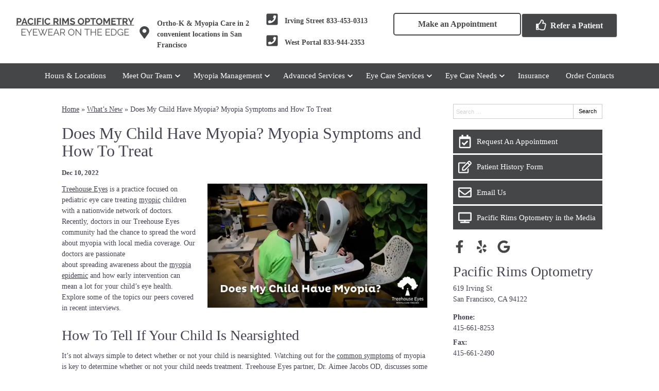

--- FILE ---
content_type: text/html; charset=UTF-8
request_url: https://www.pacificrimsoptometry.com/does-my-child-have-myopia-myopia-symptoms-and-how-to-treat/
body_size: 100256
content:
<!DOCTYPE html> <html lang="en-US"> <head> <link rel="preconnect" href="https://fonts.gstatic.com"> <link rel="preconnect" href="//www.googletagmanager.com/" > <link rel="preconnect" href="//www.google-analytics.com"> <script>
	dataLayer = [{
		'url': 'www.pacificrimsoptometry.com/does-my-child-have-myopia-myopia-symptoms-and-how-to-treat/',
		'is_analytics_main_rollup': true,
		'is_analytics_tso_rollup': false,
		'is_analytics_provision_rollup': false,
		'adwords_site_conversion_id': '',
		'adwords_site_thankyou_label': '',
		'analytics_site_ga4' : 'G-LRT449VCBF',
		'is_site_aeg' : false	}];

	</script> <script>(function(w,d,s,l,i){w[l]=w[l]||[];w[l].push({'gtm.start':
	new Date().getTime(),event:'gtm.js'});var f=d.getElementsByTagName(s)[0],
	j=d.createElement(s),dl=l!='dataLayer'?'&l='+l:'';j.async=true;j.src=
	'https://www.googletagmanager.com/gtm.js?id='+i+dl;f.parentNode.insertBefore(j,f);
	})(window,document,'script','dataLayer','GTM-P6GSK34');</script> <meta charset="UTF-8"> <title>Does My Child Have Myopia? Symptoms and Treatment Options</title> <meta name="description" content="Learn the signs of myopia in children and how early treatment can help. Find effective ways to manage and reduce the progression of nearsightedness." /> <meta name="author" content="cosmin" /> <meta property="og:site_name" content="Pacific Rims Optometry" /> <meta property="og:title" content="Does My Child Have Myopia? Myopia Symptoms and How To Treat" /> <meta property="og:description" content="Learn the signs of myopia in children and how early treatment can help. Find effective ways to manage and reduce the progression of nearsightedness." /> <meta property="og:type" content="article" /> <meta property="og:image" content="https://da4e1j5r7gw87.cloudfront.net/wp-content/uploads/sites/3065/2022/12/december-treehouse-blog-image.jpg" /> <meta property="og:featured_image" content="https://da4e1j5r7gw87.cloudfront.net/wp-content/uploads/sites/3065/2022/12/december-treehouse-blog-image.jpg" /> <meta property="og:url" content="https://www.pacificrimsoptometry.com/does-my-child-have-myopia-myopia-symptoms-and-how-to-treat/" /> <meta name="twitter:card" content="summary" /> <meta name="twitter:title" content="Does My Child Have Myopia? Symptoms and Treatment Options" /> <meta name="twitter:description" content="Learn the signs of myopia in children and how early treatment can help. Find effective ways to manage and reduce the progression of nearsightedness." /> <meta name="twitter:image" content="https://da4e1j5r7gw87.cloudfront.net/wp-content/uploads/sites/3065/2022/12/december-treehouse-blog-image.jpg" /> <meta name="viewport" content="width=device-width, initial-scale=1"> <meta http-equiv="X-UA-Compatible" content="IE=edge" /> <link rel="shortcut icon" type="image/x-icon" href="https://da4e1j5r7gw87.cloudfront.net/wp-content/uploads/sites/3065/2021/06/Favicon_3065.png" /> <link rel="apple-touch-icon" href="https://da4e1j5r7gw87.cloudfront.net/wp-content/uploads/sites/3065/2021/06/Favicon_3065.png"> <script type="application/json" id="ecp-page-summary">
	{"summary":""}</script> <style> /*******************************************************/ /* Breakpoints /*******************************************************/ .ecp-responsive-size-large{} .ecp-responsive-size-medium, .ecp-responsive-size-small{display:none} @media (min-width: 1px) and (max-width : 768px) { body:before {content:"small";display:none;} .ecp-responsive-size-large{display:none} .ecp-responsive-size-medium{display:none} .ecp-responsive-size-small{display:inline-block} .ecp-responsive-size-small.ecp-responsive-size-medium{display:inline-block} } /*@media (min-width: 768px) and (max-width : 1099px) {*/ @media (min-width: 769px) and (max-width : 992px) { body:before {content:"medium";display:none;} .ecp-responsive-size-large{display:none} .ecp-responsive-size-large.ecp-responsive-size-medium{display:inline-block} .ecp-responsive-size-medium{display:inline-block} .ecp-responsive-size-medium.ecp-responsive-size-small{display:inline-block} .ecp-responsive-size-small{display:none} } /*@media (min-width: 1100px) {*/ @media (min-width: 993px) { body:before {content:"large";display:none;} .ecp-responsive-size-large{display:inline-block} .ecp-responsive-size-large.ecp-responsive-size-medium{display:inline-block} .ecp-responsive-size-medium{display:none} .ecp-responsive-size-small{display:none} } /*******************************************************/ /* Public.css /*******************************************************/ html,body{min-height:100%;} html{-ms-text-size-adjust: 100%; -webkit-text-size-adjust: 100%;} body{text-rendering: optimizeLegibility} *,*:before,*:after{-webkit-box-sizing:border-box;-moz-box-sizing:border-box;box-sizing:border-box} p:empty{display:none;} pre{font-size:14px} embed, iframe, object, video, audio {max-width:100%} img{max-width:100%;height:auto;} img:not([src]){opacity:0;} .clear:after {visibility:hidden;display:block;font-size:0;content:"";clear:both;height:0;} * html .clear {zoom:1;} *:first-child+html .clear{zoom:1;} ::-webkit-input-placeholder {color: #d1d1d1 !important} ::-moz-placeholder {color: #d1d1d1 !important} :-ms-input-placeholder {color: #d1d1d1 !important} input:-moz-placeholder {color: #d1d1d1 !important} h1 a, h2 a, h3 a, h4 a, h5 a, h6 a{color:inherit} strong{font-weight:bold} hr{margin:1.5em 0 !important;} .ecp-align-center{text-align:center;} .ecp-align-right{text-align:right;} .ecp-align-left{text-align:left;} .ecp-breakpoint-small .ecp-breakpoint-small-hide{display:none;} .ecp-breakpoint-medium .ecp-breakpoint-medium-hide{display:none;} .ecp-breakpoint-large .ecp-breakpoint-large-hide{display:none;} .ecp-breakpoint-small .ecp-align-center-small, .ecp-breakpoint-small .ecp-align-center-small *{text-align:center !important;} .ecp-breakpoint-small .ecp-align-right-small, .ecp-breakpoint-small .ecp-align-right-small *{text-align:right !important;} .ecp-breakpoint-small .ecp-align-left-small, .ecp-breakpoint-small .ecp-align-left-small *{text-align:left !important;} .ecp-breakpoint-medium .ecp-align-center-medium, .ecp-breakpoint-medium .ecp-align-center-medium *{text-align:center !important;} .ecp-breakpoint-medium .ecp-align-right-medium, .ecp-breakpoint-medium .ecp-align-right-medium *{text-align:right !important;} .ecp-breakpoint-medium .ecp-align-left-medium, .ecp-breakpoint-medium .ecp-align-left-medium *{text-align:left !important;} .ecp-float-right{float:right;margin:0 0 1em 1.5em;} .ecp-float-left{float:left;margin:0 1.5em 1em 0;} .ecp-breakpoint-medium .ecp-float-center-medium{float:none;margin:0 0 1em 0;} .ecp-breakpoint-small .ecp-float-center-small{float:none;margin:0 0 1em 0;} .ecp-childpages{margin:2em 0;} .ecp-childpages ul{} .ecp-childpages ul li{margin-bottom:.5em;clear:both} .ecp-childpages ul li:after{content:"";display:block;clear:both;} .ecp-childpages ul li .ecp-childpages-image{float:right;margin:0 0 0 20px} .ecp-childpages ul li .ecp-childpages-image img{max-width:150px} .ecp-childpages ul li .ecp-childpages-link{} .ecp-childpages ul li .ecp-childpages-link a{font-weight:bold} .ecp-childpages.ecp-childpages-layout-thumbnails_alternate ul{max-width:800px} .ecp-childpages.ecp-childpages-layout-thumbnails_alternate ul li{list-style:none;margin:0 0 30px 0} .ecp-childpages.ecp-childpages-layout-thumbnails_alternate ul li:nth-child(4n-2) .ecp-childpages-image, .ecp-childpages.ecp-childpages-layout-thumbnails_alternate ul li:nth-child(4n-3) .ecp-childpages-image{float:left;margin:0 30px 10px 0;} .ecp-childpages.ecp-childpages-layout-thumbnails_alternate ul li:nth-child(4n) .ecp-childpages-image, .ecp-childpages.ecp-childpages-layout-thumbnails_alternate ul li:nth-child(4n-1) .ecp-childpages-image{float:right;margin:0 0 10px 30px} .ecp-childpages.ecp-childpages-layout-thumbnails_alternate ul li .ecp-childpages-link a{text-decoration:none;font-size:1.5em;font-weight:normal} .ecp-childpages.ecp-childpages-layout-thumbnails_alternate ul li .ecp-childpages-link a:hover{text-decoration:underline;} .ecp-breakpoint-small .ecp-childpages.ecp-childpages-layout-thumbnails_alternate li .ecp-childpages-link{line-height:1.2;margin:0 0 10px 0} .ecp-breakpoint-small .ecp-childpages.ecp-childpages-layout-thumbnails_alternate .ecp-childpages-image{float:right !important;width:100px; margin:5px 0 10px 30px !important;} .ecp-breakpoint-small .ecp-childpages.ecp-childpages-layout-thumbnails_alternate .ecp-childpages-image img{max-width:100px} .ecp-childpages-layout-photo_grid_2 ul{display:grid;grid-template-columns: 1fr 1fr;grid-gap:10px;margin:0;padding:0;list-style:none} .ecp-childpages-layout-photo_grid_2 ul li{margin:0 !important;padding:20px;background:#efefef} .ecp-childpages-layout-photo_grid_2 ul li .ecp-childpages-image{float:none !important;margin:0px 0px 10px 0px !important;} .ecp-childpages-layout-photo_grid_2 ul li .ecp-childpages-image img{object-fit:fill;width:100% !important;max-width:none !important} .ecp-childpages-layout-photo_grid_2 ul li .ecp-childpages-link{margin:0 0 10px 0;font-size:17px} .ecp-breakpoint-small .ecp-childpages-layout-photo_grid_2 ul{grid-template-columns: 1fr} .ecp-childpages-layout-photo_grid_3 ul{display:grid;grid-template-columns: 1fr 1fr 1fr;grid-gap:10px;margin:0;padding:0;list-style:none} .ecp-childpages-layout-photo_grid_3 ul li{margin:0 !important;padding:20px;background:#efefef} .ecp-childpages-layout-photo_grid_3 ul li .ecp-childpages-image{float:none !important;margin:0px 0px 10px 0px !important;} .ecp-childpages-layout-photo_grid_3 ul li .ecp-childpages-image img{object-fit:fill;width:100% !important;max-width:none !important} .ecp-childpages-layout-photo_grid_3 ul li .ecp-childpages-link{margin:0 0 10px 0;font-size:17px} .ecp-breakpoint-medium .ecp-childpages-layout-photo_grid_3 ul{grid-template-columns: 1fr 1fr} .ecp-breakpoint-small .ecp-childpages-layout-photo_grid_3 ul{grid-template-columns: 1fr} .ecp-childpages-layout-photo_grid_4 ul{display:grid;grid-template-columns: 1fr 1fr 1fr 1fr;grid-gap:10px;margin:0;padding:0;list-style:none} .ecp-childpages-layout-photo_grid_4 ul li{margin:0 !important;padding:20px;background:#efefef} .ecp-childpages-layout-photo_grid_4 ul li .ecp-childpages-image{float:none !important;margin:0px 0px 10px 0px !important;} .ecp-childpages-layout-photo_grid_4 ul li .ecp-childpages-image img{object-fit:fill;width:100% !important;max-width:none !important} .ecp-childpages-layout-photo_grid_4 ul li .ecp-childpages-link{margin:0 0 10px 0;font-size:17px} .ecp-breakpoint-medium .ecp-childpages-layout-photo_grid_4 ul{grid-template-columns: 1fr 1fr} .ecp-breakpoint-small .ecp-childpages-layout-photo_grid_4 ul{grid-template-columns: 1fr} .ecp-text-uppercase{text-transform:uppercase} .ecp-text-capitalize{text-transform:capitalize} .ecp-text-lowercase{text-transform:lowercase} .ecp-sitemap{margin:1.5em} .ecp-sitemap ul{} .ecp-sitemap ul li{} .ecp-sitemap ul li .ecp-childpages-link{} .ecp-sitemap ul li .ecp-childpages-link a{font-weight:bold} ul.ecp-list-checkmarks{} ul.ecp-list-checkmarks li{margin:0 0 5px 0px;padding:0 0 0 1.50em;list-style:none;position:relative} ul.ecp-list-checkmarks li:before{content:"";background-image: url('https://da4e1j5r7gw87.cloudfront.net/wp-content/themes/_default/fonts/icons/fontawesome/svg/fas-fa-check.svg');background-size:contain;background-repeat:no-repeat;background-position:50% 50%;display:inline-block;vertical-align:middle;width:1em;height:1em;display:inline-block; position:absolute;top:.25em;left:0} .ecp-display-inlineblock{display:inline-block;} .ecp-logo img{border:none;image-rendering:crisp-edges} .ecp-breakpoint-small .ecp-logo {width:100% !important} .ecp-breakpoint-small .ecp-logo img {max-width:100% !important} .ecp-animation-blink {animation: blinker 2s linear infinite;} @keyframes blinker {50% { opacity: 0.0; }} article.post{margin:0 0 3em 0} .ecp-greyscale-images img{-webkit-filter: grayscale(100%);filter: grayscale(100%);} .ecp-skip-to-content{} .ecp-skip-to-content:focus{display:block !important;top:auto !important;left:auto !important;width:auto !important;height:auto !important;background:#fff;z-index:9999999;font-weight:bold;color:#000;padding:10px 20px;text-decoration:none} .ecp-row-keyline-inside .fl-row-content-wrap .fl-row-content:before{display:block;border:1px solid #000;position:absolute;top:15px;right:15px;bottom:15px;left:15px;pointer-events:none} body > .ecp-widget{margin:0;} .ecp-breakpoint-small .ecp-hide-vertical-column-borders-mobile .fl-col-content{border-left:none !important;border-right:none !important} .column-content-container-half-left .fl-col-content .fl-module{max-width:600px;margin-left:auto} .column-content-container-half-right .fl-col-content .fl-module{max-width:600px;margin-right:auto} @media (max-width: 768px) {.fl-col-small:not(.fl-col-small-full-width) {max-width: none}} body.ecp-page-slug-covid19-office-updates .ecp-primary .ecp-post-date{display:none} html:not(.fl-builder-edit) .ecp-auto-contained-content .fl-col-group .fl-col:nth-child(1) .fl-col-content{padding-left: calc((100vw - 1100px) / 2)} html:not(.fl-builder-edit) .ecp-auto-contained-content .fl-col-group .fl-col:nth-child(2) .zzzfl-col-content{padding-right: calc((100vw - 1100px) / 2)} .ecp-hover-image-zoom .ecp-callout-image{overflow:hidden} .ecp-hover-image-zoom .ecp-callout-image img{transition: transform .3s ease-in-out;} .ecp-hover-image-zoom .ecp-callout-image:hover img{transform: scale(1.03);} .ecp-hover-image-zoom .ecp-image{overflow:hidden} .ecp-hover-image-zoom .ecp-image img{transition: transform .3s ease-in-out;} .ecp-hover-image-zoom .ecp-image:hover img{transform: scale(1.03);} .z-index-1{position:relative;z-index:1;} .z-index-2{position:relative;z-index:2;} /*******************************************************/ /* Theme Fixes /*******************************************************/ .ecp-toolbar .input-group{max-width:200px} .ecp-content-container{position:relative;z-index:1} .ecp-secondary marquee, .ecp-secondary iframe, .ecp-secondary table{width:100% !important;} .ecp-secondary img{max-width:100% !important;height:auto !important;} .ecp-footer .widget_nav_menu ul li ul{display:none !important;} /*******************************************************/ /* Widgets /*******************************************************/ .ecp-widget,.widget{position:relative;vertical-align:middle;margin:0 0 1.5em 0} .ecp-widget.widget_search{vertical-align:top} .ecp-widget-title{margin:0 0 .75em 0} .widget-title{margin:0 0 .75em 0} .textwidget *:first-child{margin-top:0} .textwidget *:last-child{margin-bottom:0} .ecp-richtext > *:first-child{margin-top:0} .ecp-richtext > *:last-child{margin-bottom:0} .ecp-global-footer{background:#fff;border-top:1px solid #757575;color:#757575;font-size:13px} .ecp-global-footer a{color:#757575 !important;text-decoration:none;} .ecp-global-footer a:hover{text-decoration:underline;} .ecp-global-footer .ecp-content-container{display:flex;align-items:center;justify-content:space-between;gap:20px;padding:30px 20px} .ecp-global-footer__start{} .ecp-global-footer__start a{} .ecp-global-footer__start img{width:90px;vertical-align:middle;margin:-5px 0 0 5px} .ecp-global-footer--nsg .ecp-global-footer__end{text-align:center;} .ecp-global-footer__end{flex:1;text-align:right;} .ecp-global-footer__end p{margin:10px 0;} .ecp-global-footer__end ul{margin:0;padding:0;list-style:none;} .ecp-global-footer__end ul li{display:inline-block;margin:0 0 0 15px;padding:0 0 0 15px;border-left:1px solid #757575;line-height:1} .ecp-global-footer__end ul li:first-child{border:none;padding:0;margin:0} .ecp-global-footer__end ul li a{} @media (max-width: 768px) { .ecp-global-footer .ecp-content-container{display:block;text-align:center;padding:30px 10px 40px 10px} .ecp-global-footer .ecp-global-footer__start{margin:0 0 20px 0;} .ecp-global-footer .ecp-global-footer__end{text-align:center;} .ecp-global-footer .ecp-global-footer__end ul{display:block;} .ecp-global-footer__end ul li{margin:0 0 0 10px;padding:0 0 0 10} .ecp-global-footer__end ul li:first-child{padding:0;margin:0} .ecp-global-footer .ecp-global-footer__end ul li:last-child{display:none;} } .ecp-entry-header{} .ecp-entry-title{margin:0 0 .5em 0;} body.archive div.ecp-entry-title{font-size:20px;} .ecp-entry-title a{color:#000;text-decoration:none;} .ecp-entry-title a:hover{text-decoration:underline;} .ecp-entry-summary{} .ecp-entry-content{} code{white-space:inherit !important;} /* Content */ .alignleft { display: inline; float: left; margin-right: 1.5em; } .alignright { display: inline; float: right; margin-left: 1.5em; } .aligncenter { clear: both; display: block; margin: 0 auto; } .ecp-breakpoint-medium .aligncenter-medium { float:none;clear: both; display: block; margin: 0 auto 1em auto; } .ecp-breakpoint-small .aligncenter-small { float:none;clear: both; display: block; margin: 0 auto 1em auto; } .wp-caption { border: 1px solid #ccc;margin-bottom:1.5em;padding:.75em;max-width:100%} .wp-caption img[class*="wp-image-"] {display: block;margin:0 0 1em 0} .wp-caption .wp-caption-text {} .wp-caption-text {text-align: center} .assistive-text{display:none} .widget_rss .widgettitle{display:none;} .equipment-content img {max-width: 250px;height: auto;max-height:250px;} @media screen and (max-width: 600px) {.equipment-content img,.equipment-content img.alignright {display: block;max-width: 100%;max-height:250px;height: auto;margin: 0 auto;float: none !important;}} .technology-container {clear: both;} .ql-align-center {text-align: center;} .ql-align-right {text-align: right;} .ql-align-justify {text-align: justify;} /*******************************************************/ /* Badges /*******************************************************/ .ecp-badges{} .fl-module-content .ecp-badges{margin:0} .ecp-badges .ecp-badge{display:block;text-decoration:none;color:#fff} .ecp-badge-title{color:inherit} .ecp-badges.ecp-badges-orientation-horizontal{display:flex;} .ecp-badges.ecp-badges-orientation-horizontal .ecp-badge{display:block;text-align:center;width:100%;margin:0 5px 0 0;} .ecp-badges.ecp-badges-orientation-horizontal .ecp-badge.ecp-badge-last{margin-right:0 !important} .ecp-badges.ecp-badges-orientation-horizontal .ecp-badge .ecp-badge-icon{display:block;width:auto} .ecp-badges.ecp-badges-orientation-horizontal .ecp-badge .ecp-badge-title{display:block;line-height:1.1;} .ecp-badges.ecp-badges-orientation-vertical .ecp-badge.ecp-badge-last{margin-right:0 !important} .ecp-badges.ecp-badges-orientation-horizontal.ecp-badges-icon-shape-square .ecp-badge .ecp-badge-icon{margin:0 0 20px 0} .ecp-badges.ecp-badges-icon-shape-square .ecp-icon{padding:.75em;} .ecp-badges.ecp-badges-orientation-horizontal.ecp-badges-icon-shape-rounded .ecp-badge .ecp-badge-icon{margin:0 0 20px 0} .ecp-badges.ecp-badges-icon-shape-rounded .ecp-icon{padding:.75em;border-radius:20%} .ecp-badges.ecp-badges-orientation-horizontal.ecp-badges-icon-shape-circle .ecp-badge .ecp-badge-icon{margin:0 0 20px 0} .ecp-badges.ecp-badges-icon-shape-circle .ecp-icon{padding:.75em;border-radius:50%} .ecp-badges .ecp-badge.ecp-badge-kids, .ecp-badges.ecp-badges-orientation-horizontal .ecp-badge.ecp-badge-kids{background: -moz-linear-gradient(45deg, rgba(255,0,0,1) 0%, rgba(255,255,0,1) 25%, rgba(5,193,255,1) 50%, rgba(255,255,0,1) 75%, rgba(255,0,0,1) 100%) !important;background: -webkit-gradient(linear, left bottom, right top, color-stop(0%, rgba(255,0,0,1)), color-stop(25%, rgba(255,255,0,1)), color-stop(50%, rgba(5,193,255,1)), color-stop(75%, rgba(255,255,0,1)), color-stop(100%, rgba(255,0,0,1))) !important;background: -webkit-linear-gradient(45deg, rgba(255,0,0,1) 0%, rgba(255,255,0,1) 25%, rgba(5,193,255,1) 50%, rgba(255,255,0,1) 75%, rgba(255,0,0,1) 100%) !important;background: -o-linear-gradient(45deg, rgba(255,0,0,1) 0%, rgba(255,255,0,1) 25%, rgba(5,193,255,1) 50%, rgba(255,255,0,1) 75%, rgba(255,0,0,1) 100%) !important;background: -ms-linear-gradient(45deg, rgba(255,0,0,1) 0%, rgba(255,255,0,1) 25%, rgba(5,193,255,1) 50%, rgba(255,255,0,1) 75%, rgba(255,0,0,1) 100%) !important;background: linear-gradient(45deg, rgba(255,0,0,1) 0%, rgba(255,255,0,1) 25%, rgba(5,193,255,1) 50%, rgba(255,255,0,1) 75%, rgba(255,0,0,1) 100%) !important;filter: progid:DXImageTransform.Microsoft.gradient( startColorstr='#ff0000', endColorstr='#ff0000',GradientType=1 );} .ecp-badges.ecp-badges-orientation-horizontal .ecp-badge.ecp-badge-kids{vertical-align:middle;border-radius:10px} .ecp-badges .ecp-badge.ecp-badge-kids a, .ecp-badges.ecp-badges-orientation-horizontal .ecp-badge.ecp-badge-kids a{color:#fff !important;text-shadow:0 0 2px #000;font-size:20px;font-weight:bold} .ecp-badges .ecp-badge.ecp-badge-kids i, .ecp-badges.ecp-badges-orientation-horizontal .ecp-badge.ecp-badge-kids i{color:#fff !important;} .ecp-breakpoint-small .ecp-badges.ecp-badges-orientation-horizontal{display:block !important;} .ecp-breakpoint-small .ecp-badges.ecp-badges-orientation-horizontal.ecp-menu-convert-at-never{display:flex !important} .ecp-breakpoint-small .ecp-primary .ecp-badges.ecp-badges-orientation-horizontal{display:grid !important;grid-gap:10px;grid-template-columns:1fr} .ecp-breakpoint-small .ecp-primary .ecp-badges.ecp-badges-orientation-horizontal .ecp-badge{width:100%;margin:0;} .ecp-breakpoint-small .ecp-primary .ecp-badges.ecp-badges-orientation-horizontal.ecp-menu-convert-at-mobile .ecp-badge{width:100%;margin:0 0 3% 0 !important;} .ecp-breakpoint-small .ecp-badges.ecp-badges-orientation-horizontal.ecp-menu-convert-at-never .ecp-badge{margin:0 1px 0 0} .ecp-breakpoint-small .ecp-badges.ecp-badges-orientation-horizontal.ecp-menu-convert-at-never .ecp-badge:last-child{margin:0} .ecp-breakpoint-large .ecp-badges.ecp-badges-align-icon-horizontal .ecp-badge{display:flex;align-items:center;text-align:left} .ecp-breakpoint-large .ecp-badges.ecp-badges-align-icon-horizontal .ecp-badge .ecp-badge-title{flex:1;margin-left:.5em} .ecp-breakpoint-medium .ecp-badges.ecp-badges-align-icon-responsive-medium-horizontal .ecp-badge{display:flex;align-items:center;text-align:left} .ecp-breakpoint-medium .ecp-badges.ecp-badges-align-icon-responsive-medium-horizontal .ecp-badge .ecp-badge-title{flex:1;margin-left:.5em} .ecp-breakpoint-small .ecp-badges.ecp-badges-align-icon-responsive-small-horizontal .ecp-badge{display:flex;align-items:center;text-align:left} .ecp-breakpoint-small .ecp-badges.ecp-badges-align-icon-responsive-small-horizontal .ecp-badge .ecp-badge-title{flex:1;margin-left:.5em} .ecp-breakpoint-large .ecp-badges.ecp-badges-align-icon-vertical .ecp-badge{display:block;text-align:center} .ecp-breakpoint-medium .ecp-badges.ecp-badges-align-icon-responsive-medium-vertical .ecp-badge{display:block;text-align:center} .ecp-breakpoint-small .ecp-badges.ecp-badges-align-icon-responsive-small-vertical .ecp-badge{display:block;text-align:center} .ecp-badges.ecp-badges-orientation-grid{display:grid;} .ecp-badges.ecp-badges-orientation-grid .ecp-badge{margin:0 !important;padding:10px 10px;text-align:center} .ecp-badges.ecp-badges-orientation-grid .ecp-badge .ecp-badge-icon{font-size:15px;margin:0 0 10px 0;display:block;width:auto} .ecp-badges.ecp-badges-orientation-grid .ecp-badge .ecp-badge-icon .ecp-icon-svg{color:#fff;fill:#fff} .ecp-badges.ecp-badges-orientation-grid .ecp-badge .ecp-badge-title{display:block;line-height:1.1;font-size:1.1em} .ecp-badges.ecp-badges-orientation-grid .ecp-badge .ecp-badge-title a{text-decoration:none;color:#fff} .ecp-buttons{display:flex;gap:10px;justify-content: center;} .ecp-buttons.ecp-align-center{justify-content: center;} .ecp-buttons.ecp-align-left{justify-content: flex-start;} .ecp-buttons.ecp-align-right{justify-content: flex-end;} .ecp-breakpoint-large .ecp-buttons.ecp-buttons-convert-at-desktop, .ecp-breakpoint-medium .ecp-buttons.ecp-buttons-convert-at-desktop, .ecp-breakpoint-small .ecp-buttons.ecp-buttons-convert-at-desktop{flex-direction:column} .ecp-breakpoint-medium .ecp-buttons.ecp-buttons-convert-at-tablet, .ecp-breakpoint-small .ecp-buttons.ecp-buttons-convert-at-tablet{flex-direction:column} .ecp-breakpoint-small .ecp-buttons.ecp-buttons-convert-at-mobile{flex-direction:column} .ecp-buttons-full-width .ecp-button{display:flex;flex:1;} .ecp-button{position:relative;background:#000;color:#fff;text-decoration:none;border-radius:5px;display:inline-block;align-items:center;justify-content:center;line-height:1;text-align:center;padding:.75em 1em .85em 1em;background-position:50% 50%;cursor:pointer} .ecp-button .ecp-button-label{} .ecp-button .ecp-button-label p{margin:0} .ecp-button.ecp-button-withicon{display:inline-flex;} .ecp-button.ecp-button-withicon .ecp-icon{display:inline-block;color:#fff;vertical-align:middle;margin:0 .25em 0 0;position:relative;top:-1px} .ecp-button.ecp-button-withicon .ecp-icon i{vertical-align:middle;} .ecp-button.ecp-button-withicon .ecp-icon i svg{width:1em;height:1em;vertical-align:middle} .ecp-button.ecp-button-withicon .ecp-icon i svg path{fill:inherit} .ecp-button.ecp-button-withicon .ecp-button-label{display:inline-block;} /* Beside / Left */ .ecp-button.ecp-button-icon-position-beside{display:inline-block} .ecp-button.ecp-button-icon-position-beside .ecp-icon{margin:0 .25em 0 0;} .ecp-breakpoint-medium .ecp-button.ecp-button-icon-position-responsive-medium-beside{display:inline-block} .ecp-breakpoint-medium .ecp-button.ecp-button-icon-position-responsive-medium-beside .ecp-icon{margin:0 .25em 0 0;} .ecp-breakpoint-small .ecp-button.ecp-button-icon-position-responsive-small-beside{display:inline-block} .ecp-breakpoint-small .ecp-button.ecp-button-icon-position-responsive-small-beside .ecp-icon{margin:0 .25em 0 0;} /* Beside Right */ .ecp-button.ecp-button-icon-position-beside-right{display:inline-block} .ecp-button.ecp-button-icon-position-beside-right .ecp-icon{margin:0 0 0 .25em;order:2} .ecp-breakpoint-medium .ecp-button.ecp-button-icon-position-responsive-medium-beside-right{display:inline-block} .ecp-breakpoint-medium .ecp-button.ecp-button-icon-position-responsive-medium-beside-right .ecp-icon{margin:0 0 0 .25em;order:2} .ecp-breakpoint-small .ecp-button.ecp-button-icon-position-responsive-small-beside-right{display:inline-block} .ecp-breakpoint-small .ecp-button.ecp-button-icon-position-responsive-small-beside-right .ecp-icon{margin:0 0 0 .25em;order:2} /* Above */ .ecp-button.ecp-button-icon-position-above{display:inline-block} .ecp-button.ecp-button-icon-position-above .ecp-icon{display:block;margin:0 0 .25em 0;} .ecp-button.ecp-button-icon-position-above .ecp-label{display:block} .ecp-breakpoint-medium .ecp-button.ecp-button-icon-position-responsive-medium-above{display:inline-block} .ecp-breakpoint-medium .ecp-button.ecp-button-icon-position-responsive-medium-above .ecp-icon{display:block;margin:0 0 .25em 0;} .ecp-breakpoint-medium .ecp-button.ecp-button-icon-position-responsive-medium-above .ecp-label{display:block} .ecp-breakpoint-small .ecp-button.ecp-button-icon-position-responsive-small-above{display:inline-block} .ecp-breakpoint-small .ecp-button.ecp-button-icon-position-responsive-small-above .ecp-icon{display:block;margin:0 0 .25em 0;} .ecp-breakpoint-small .ecp-button.ecp-button-icon-position-responsive-small-above .ecp-label{display:block} .ecp-button.ecp-button-fullwidth{display:block;} .ecp-button.ecp-button-fullwidth.ecp-button-withicon{display:flex} .ecp-button.ecp-button-fullwidth.ecp-button-withicon .ecp-icon{} .ecp-button.ecp-button-fullwidth.ecp-button-withicon .ecp-button-label{flex:1} .ecp-breakpoint-medium .ecp-button.ecp-button-fullwidth.ecp-button-icon-position-responsive-medium-above{display:block;} .ecp-breakpoint-small .ecp-button.ecp-button-fullwidth.ecp-button-icon-position-responsive-small-above{display:block;} /*******************************************************/ /* Callout /*******************************************************/ .ecp-callout{display:block;position:relative;vertical-align:top;background-size:cover;background-position:50% 50%;text-decoration:none;color:inherit} .ecp-callout[data-href]{cursor:pointer} .ecp-callout-imagery{margin-bottom:.5em;position:relative;display:block} .ecp-callout-imagery a{text-decoration:none} .ecp-callout.ecp-callout-imagery-type-icon .ecp-callout-imagery{margin-bottom:.5em;font-size:inherit} .ecp-callout.ecp-callout-imagery-type-photo .ecp-callout-imagery{font-size:0;line-height:1;margin-bottom:15px} .ecp-callout-image{} .ecp-callout-image img{max-width:100%;} .ecp-callout-image-format-circle img{border-radius:50%;} .ecp-callout-imagery .ecp-callout-imagery-overlay{position:absolute;z-index:2;top:0;right:0;bottom:0;left:0;pointer-events:none;transition:all .3s ease-in-out;overflow:hidden} .ecp-callout-imagery-default .ecp-callout-imagery{margin:0 auto} .ecp-callout-imagery-left .ecp-callout-imagery{display:table-cell;width:30%;padding:0 20px 0px 0;vertical-align:top;font-size:0} .ecp-callout-imagery-left .ecp-callout-imagery img{width:100%;;height:inherit} .ecp-callout-imagery-left .ecp-callout-nonimagery{display:table-cell;vertical-align:top} .ecp-callout-imagery-left .ecp-callout-nonimagery .ecp-callout-title{margin-top:0} .ecp-callout-imagery-right .ecp-callout-imagery{display:table-cell;width:30%;padding:0 0 0px 20px;vertical-align:top;font-size:0} .ecp-callout-imagery-right .ecp-callout-imagery img{width:100%;;height:inherit} .ecp-callout-imagery-right .ecp-callout-nonimagery{display:table-cell;vertical-align:top} .ecp-callout-imagery-right .ecp-callout-nonimagery .ecp-callout-title{margin-top:0} .ecp-breakpoint-small .ecp-callout-imagery-left .ecp-callout-imagery, .ecp-breakpoint-small .ecp-callout-imagery-right .ecp-callout-imagery{display:block;width:100% !important;padding:0;margin:0 0 20px 0} .ecp-breakpoint-small .ecp-callout-imagery-left .ecp-callout-nonimagery, .ecp-breakpoint-small .ecp-callout-imagery-right .ecp-callout-nonimagery{display:block;} .ecp-callout-imagery-behind{overflow:hidden} .ecp-callout-imagery-behind .ecp-callout-wrapper{} .ecp-callout-imagery-behind .ecp-callout-imagery{font-size:0;line-height:0;z-index:1;overflow:hidden;margin:0 !important;display:block} .ecp-callout-imagery-behind .ecp-callout-imagery .ecp-callout-image img{transition:all .3s ease-in-out;width:100%} .ecp-callout-imagery-behind.ecp-callout-forced-aspect-ratio .ecp-callout-imagery{position:absolute;top:0;right:0;bottom:0;left:0;} .ecp-callout-imagery-behind.ecp-callout-forced-aspect-ratio .ecp-callout-imagery .ecp-callout-image{position:absolute;top:0;right:0;bottom:0;left:0;} .ecp-callout-imagery-behind.ecp-callout-forced-aspect-ratio .ecp-callout-imagery img{width:100%;height:100%;object-fit:cover;} .ecp-callout-imagery-behind .ecp-callout-nonimagery{position:absolute;top:0;left:0;right:0;bottom:0;display:flex;align-items:center;justify-content:center;z-index:3;transition:all .3s ease-in-out;padding:40px} .ecp-callout-imagery-behind .ecp-callout-nonimagery .ecp-callout-nonimagery-wrapper{width:100%} .ecp-callout-imagery-behind .ecp-callout-nonimagery .ecp-callout-nonimagery-wrapper .ecp-callout-title{} .ecp-callout-imagery-behind .ecp-callout-nonimagery .ecp-callout-nonimagery-wrapper .ecp-callout-content{} .ecp-callout-imagery-title-left{} .ecp-callout-imagery-title-left .ecp-callout-title-wrapper{display:flex;align-items:center;} .ecp-callout-imagery-title-left .ecp-callout-title-wrapper .ecp-callout-imagery{width:30%;padding:0 20px 0px 0;vertical-align:top;} .ecp-callout-imagery-title-left .ecp-callout-title-wrapper .ecp-callout-nonimagery{flex:1;vertical-align:middle} .ecp-callout-imagery-title-left .ecp-callout-title-wrapper .ecp-callout-nonimagery .ecp-callout-title{margin:0} .ecp-callout-imagery-title-left .ecp-callout-content{margin:.5em 0 1em 0} .ecp-callout-imagery-title-right{} .ecp-callout-imagery-title-right .ecp-callout-title-wrapper{display:flex;align-items:center;} .ecp-callout-imagery-title-right .ecp-callout-title-wrapper .ecp-callout-imagery{width:30%;padding:0 0 0px 20px;vertical-align:top;} .ecp-callout-imagery-title-right .ecp-callout-title-wrapper .ecp-callout-nonimagery{flex:1;vertical-align:middle} .ecp-callout-imagery-title-right .ecp-callout-title-wrapper .ecp-callout-nonimagery .ecp-callout-title{margin:0} .ecp-callout-imagery-title-right .ecp-callout-content{margin:.5em 0 1em 0} .ecp-callout-title{margin:0 0 .5em 0;transition:all .3s ease-in-out} .ecp-callout-title > *{margin:0;transition:all .3s ease-in-out} .ecp-callout-title a{text-decoration:none;} .ecp-callout-title a:hover{text-decoration:underline;} .ecp-callout-title-text{display:inline-flex;flex-flow:row wrap} .ecp-callout-title-divider{margin:10px 0} .ecp-callout-title-divider hr{border:none;border-bottom:none !important;border-left:none !important;border-right:none !important;border-top:2px solid #000;width:50px;margin:0 !important;display:inline-block} .ecp-callout-content{margin:0 0 1em 0;position:relative;} .ecp-callout-content > *:first-child{margin-top:0;} .ecp-callout-content > *:last-child{margin-bottom:0;} .ecp-callout-title-text-underline{display:inline-block;} .ecp-footer-addresses{display:grid;grid-gap:20px;grid-template-columns: 1fr} .ecp-footer-addresses.grid-columns-responsive-large-6{grid-template-columns: repeat(6, 1fr)} .ecp-footer-addresses.grid-columns-responsive-large-5{grid-template-columns: repeat(5, 1fr)} .ecp-footer-addresses.grid-columns-responsive-large-4{grid-template-columns: repeat(4, 1fr)} .ecp-footer-addresses.grid-columns-responsive-large-3{grid-template-columns: repeat(3, 1fr)} .ecp-footer-addresses.grid-columns-responsive-large-2{grid-template-columns: repeat(2, 1fr)} .ecp-footer-addresses.grid-columns-responsive-large-1{grid-template-columns: repeat(1, 1fr)} .ecp-breakpoint-medium .ecp-footer-addresses.grid-columns-responsive-medium-6{grid-template-columns: repeat(6, 1fr)} .ecp-breakpoint-medium .ecp-footer-addresses.grid-columns-responsive-medium-5{grid-template-columns: repeat(5, 1fr)} .ecp-breakpoint-medium .ecp-footer-addresses.grid-columns-responsive-medium-4{grid-template-columns: repeat(4, 1fr)} .ecp-breakpoint-medium .ecp-footer-addresses.grid-columns-responsive-medium-3{grid-template-columns: repeat(3, 1fr)} .ecp-breakpoint-medium .ecp-footer-addresses.grid-columns-responsive-medium-2{grid-template-columns: repeat(2, 1fr)} .ecp-breakpoint-medium .ecp-footer-addresses.grid-columns-responsive-medium-1{grid-template-columns: repeat(1, 1fr)} .ecp-breakpoint-small .ecp-footer-addresses.grid-columns-responsive-small-6{grid-template-columns: repeat(6, 1fr)} .ecp-breakpoint-small .ecp-footer-addresses.grid-columns-responsive-small-5{grid-template-columns: repeat(5, 1fr)} .ecp-breakpoint-small .ecp-footer-addresses.grid-columns-responsive-small-4{grid-template-columns: repeat(4, 1fr)} .ecp-breakpoint-small .ecp-footer-addresses.grid-columns-responsive-small-3{grid-template-columns: repeat(3, 1fr)} .ecp-breakpoint-small .ecp-footer-addresses.grid-columns-responsive-small-2{grid-template-columns: repeat(2, 1fr)} .ecp-breakpoint-small .ecp-footer-addresses.grid-columns-responsive-small-1{grid-template-columns: repeat(1, 1fr)} .ecp-footer-address{} .ecp-footer-address-line{} .ecp-footer-address-orientation-vertical .ecp-footer-address-line{display:block} .ecp-footer-address-orientation-vertical .ecp-footer-address-line.ecp-footer-address-locatedat{display:none;} .ecp-breakpoint-small .ecp-footer-address-line{display:block;} .ecp-breakpoint-small .ecp-footer-address-line.ecp-footer-address-locatedat{display:none;} .ecp-heading{margin:0} .ecp-heading a{text-decoration:none;} .ecp-heading .ecp-heading-text{display:inline-flex;flex-flow:row wrap} div.ecp-heading{line-height:1.1} .ecp-heading .ecp-heading-text .ecp-heading-text-underline{margin-top:10px} .ecp-heading-accordion-trigger{display:none;} .ecp-heading-accordion.enabled .ecp-heading-accordion-trigger{display:inline-block;} .ecp-heading-accordion-wrapper{display:inline-flex;align-items:center;} .ecp-heading-accordion.enabled{position:relative;cursor:pointer} .ecp-heading-accordion.enabled .ecp-heading-accordion-trigger-icon{display:block;font-size:17px;color:#000;margin:0 .75em 0 0;text-align:left;} .ecp-heading-accordion.enabled .ecp-heading-accordion-trigger-icon i{width:1em;} .ecp-heading-accordion.enabled .ecp-heading-accordion-trigger-icon .ecp-icon-svg{width:1em;color:inherit} .ecp-heading-accordion.enabled .ecp-heading-accordion-trigger-icon .ecp-heading-accordion-trigger-icon-active{display:none;} .ecp-heading-accordion.enabled.active .ecp-heading-accordion-trigger-icon .ecp-heading-accordion-trigger-icon-default{display:none;} .ecp-heading-accordion.enabled.active .ecp-heading-accordion-trigger-icon .ecp-heading-accordion-trigger-icon-active{display:inline-block;} .ecp-heading-tab{cursor:pointer} .ecp-iconset{margin:0 0 1rem 0} .fl-module-content .ecp-iconset{margin:0} .ecp-iconset .ecp-icon{margin-right:.6em} /*.ecp-iconset .ecp-icon{margin-right:.25em}*/ .ecp-iconset .ecp-icon:last-child{margin-right:0;} .ecp-icon.ecp-icon-noclick a{pointer-events:none} .ecp-icon {color:#666;display:inline-block;transition:all .2s ease-in;font-size:1.75em;line-height:0;text-align:center;vertical-align:middle;text-decoration:none;} .ecp-icon i{display:inline-flex;width:1.28571429em;height:1.28571429em;text-align:center;align-items: center;justify-content: center;transition:all .2s ease-in;vertical-align:middle} .ecp-icon i.ecp-icon-font{} .ecp-icon span.ecp-icon-svg{display:inline-flex;width:1em;height:1em;zzzpadding:.025em;text-align:center;align-items: center;justify-content: center;transition:all .2s ease-in;vertical-align:middle} .ecp-icon span.ecp-icon-svg svg{width:100%;height:100%;} .ecp-icon span.ecp-icon-svg svg path{fill:currentColor} .ecp-icon a{text-decoration:none;} span.ecp-icon{cursor:pointer} .ecp-icon.ecp-icon-background.ecp-icon-shape-circle{border-radius:50%;padding:.5em .5em .5em .5em;} .ecp-icon.ecp-icon-background.ecp-icon-shape-square{padding:.25em .25em} .ecp-icon.ecp-icon-background.ecp-icon-shape-rounded{border-radius:.25em;padding:.25em .25em} .ecp-icon-background.ecp-icon-shape-circle .ecp-icon{border-radius:50%;padding:.5em .5em .5em .5em;} .ecp-icon-background.ecp-icon-shape-square .ecp-icon{padding:.25em .25em} .ecp-icon-background.ecp-icon-shape-rounded .ecp-icon{border-radius:.25em;padding:.25em .25em} .ecp-icon.ecp-icon-shape-none i, .ecp-icon.ecp-icon-shape-none .ecp-icon-svg{width:auto} .ecp-icon.ecp-icon-background i, .ecp-icon.ecp-icon-background .ecp-icon-svg{color:#fff} .ecp-icon-shape-none .ecp-icon i, .ecp-icon-shape-none .ecp-icon .ecp-icon-svg{width:auto} .ecp-icon-background .ecp-icon i, .ecp-icon-background .ecp-icon .ecp-icon-svg{color:#fff} .ecp-icon-background.ecp-network-facebook{background-color:#405D9A} .ecp-icon-background.ecp-network-twitter{background-color:#00ACEE;} .ecp-icon-background.ecp-network-flickr{background-color:#2D1152;} .ecp-icon-background.ecp-network-foursquare{background-color:#3AB6E8;} .ecp-icon-background.ecp-network-google-plus{background-color:#DD4B39;} .ecp-icon-background.ecp-network-google{background-color:#DD4B39;} .ecp-icon-background.ecp-network-instagram{background-color:#d93174;} .ecp-icon-background.ecp-network-linkedin{background-color:#1A85BC;} .ecp-icon-background.ecp-network-pinterest{background-color:#E2252D;} .ecp-icon-background.ecp-network-tumblr{background-color:#434A5A} .ecp-icon-background.ecp-network-rss{background-color:red} .ecp-icon-background.ecp-network-skype{background-color:#199BE7} .ecp-icon-background.ecp-network-youtube{background-color:#C4110B} .ecp-icon-background.ecp-network-yelp{background-color:#CB3A1F} i.ecp-icon-demandforce{display:block;width:1em;height:1em;background-size:contain;background-repeat:no-repeat;background-position:50% 50%;background-image: url([data-uri]);} .mfp-bg{top:0;left:0;width:100%;height:100%;z-index:1042;overflow:hidden;position:fixed;background:#0b0b0b;opacity:0.8;filter:alpha(opacity=80)} .mfp-wrap{top:0;left:0;width:100%;height:100%;z-index:1043;position:fixed;outline:none!important;-webkit-backface-visibility:hidden} .mfp-container{text-align:center;position:absolute;width:100%;height:100%;left:0;top:0;-webkit-box-sizing:border-box;-moz-box-sizing:border-box;box-sizing:border-box;padding:0} .mfp-container:before{content:'';display:inline-block;height:100%;vertical-align:middle} .mfp-content{position:relative;display:inline-block;vertical-align:middle;text-align:left;z-index:1045;margin:0 auto} .mfp-inline-holder .mfp-content,.mfp-ajax-holder .mfp-content{width:100%;cursor:auto} .mfp-ajax-cur{cursor:progress} .mfp-zoom-out-cur,.mfp-zoom-out-cur .mfp-image-holder .mfp-close{cursor:zoom-out} .mfp-zoom{cursor:zoom-in}.mfp-auto-cursor .mfp-content{cursor:auto} .mfp-close,.mfp-arrow,.mfp-preloader,.mfp-counter{-webkit-user-select:none;-moz-user-select:none;user-select:none} .mfp-hide{display:none!important} .mfp-preloader{color:#ccc;position:absolute;top:50%;width:auto;text-align:center;margin-top:-.8em;left:8px;right:8px;z-index:1044} .mfp-preloader a{color:#ccc} .mfp-preloader a:hover{color:#FFF} button.mfp-close,button.mfp-arrow{overflow:visible;cursor:pointer;background:transparent;border:0;-webkit-appearance:none;display:block;outline:none;z-index:1046;-webkit-box-shadow:none;box-shadow:none;padding:0} .mfp-close-btn-in .mfp-close:focus{color:#000 !important;opacity:1 !important} .mfp-close, .admin-bar .mfp-wrap .mfp-close, .admin-bar .mfp-wrap .mfp-close:hover{position:absolute;right:10px !important;top:0px !important;text-decoration:none;text-align:center;opacity:0.80;filter:alpha(opacity=80);color:#000;font-style:normal;font-size:40px;line-height:1;font-family:Arial, Baskerville, monospace;padding:0 0 18px 10px;text-shadow:0 0 2px #fff} .ecp-breakpoint-small .mfp-close, .ecp-breakpoint-small .admin-bar .mfp-wrap .mfp-close, .ecp-breakpoint-small .admin-bar .mfp-wrap .mfp-close:hover{font-size:60px} .mfp-close.mfp-close-text, .mfp-close.mfp-close-text:hover{position:relative;top:auto;right:auto;bottom:auto;left:auto;font-size:inherit !important;opacity:1;font-family:inherit;padding:0;text-shadow:none} .mfp-close:active{} .mfp-close-btn-in .mfp-close{color:#333} .mfp-image-holder .mfp-close,.mfp-iframe-holder .mfp-close{color:#FFF;right:-6px;text-align:right;padding-right:6px;width:100%} .mfp-counter{position:absolute;top:0;right:0;color:#ccc;font-size:12px;line-height:18px} .mfp-arrow{position:absolute;opacity:0.65;filter:alpha(opacity=65);top:50%;width:90px;height:110px;-webkit-tap-highlight-color:rgba(0,0,0,0);margin:-55px 0 0;padding:0} .mfp-arrow:active{margin-top:-54px}.mfp-arrow:before,.mfp-arrow:after,.mfp-arrow .mfp-b,.mfp-arrow .mfp-a{content:'';display:block;width:0;height:0;position:absolute;left:0;top:0;margin-top:35px;margin-left:35px;border:medium inset transparent} .mfp-arrow:after,.mfp-arrow .mfp-a{border-top-width:13px;border-bottom-width:13px;top:8px} .mfp-arrow:before,.mfp-arrow .mfp-b{border-top-width:21px;border-bottom-width:21px;opacity:0.7} .mfp-arrow-left{left:0;} .mfp-arrow-left:after,.mfp-arrow-left .mfp-a{border-right:17px solid #FFF;margin-left:31px} .mfp-arrow-left:before,.mfp-arrow-left .mfp-b{margin-left:25px;border-right:27px solid #3f3f3f} .mfp-arrow-right{right:0;} .mfp-arrow-right:after,.mfp-arrow-right .mfp-a{border-left:17px solid #FFF;margin-left:39px} .mfp-arrow-right:before,.mfp-arrow-right .mfp-b{border-left:27px solid #3f3f3f} .mfp-iframe-holder{padding-top:40px;padding-bottom:40px} .mfp-iframe-holder .mfp-content{line-height:0;width:100%;max-width:900px} .mfp-iframe-holder .mfp-close{top:-40px}.mfp-iframe-scaler{width:100%;height:0;overflow:hidden;padding-top:56.25%} .mfp-iframe-scaler iframe{position:absolute;display:block;top:0;left:0;width:100%;height:100%;box-shadow:0 0 8px rgba(0,0,0,0.6);background:#000} img.mfp-img{width:auto;max-width:100%;height:auto;display:block;line-height:0;-webkit-box-sizing:border-box;-moz-box-sizing:border-box;box-sizing:border-box;margin:0 auto;padding:40px 0} .mfp-figure{line-height:0} .mfp-figure:after{content:'';position:absolute;left:0;top:40px;bottom:40px;display:block;right:0;width:auto;height:auto;z-index:-1;box-shadow:0 0 8px rgba(0,0,0,0.6);background:#444} .mfp-figure small{color:#bdbdbd;display:block;font-size:12px;line-height:14px} .mfp-figure figure{margin:0} .mfp-bottom-bar{margin-top:-36px;position:absolute;top:100%;left:0;width:100%;cursor:auto} .mfp-title{text-align:left;line-height:18px;color:#f3f3f3;word-wrap:break-word;padding-right:36px} .mfp-image-holder .mfp-content{max-width:100%} .mfp-gallery .mfp-image-holder .mfp-figure{cursor:pointer} .mfp-ie7 .mfp-bottom-bar{width:600px;left:50%;margin-left:-300px;margin-top:5px;padding-bottom:5px} .mfp-ie7 .mfp-content{padding-top:44px} .mfp-ie7 .mfp-close{top:0;right:0;padding-top:0} .mfp-align-top .mfp-container:before,.mfp-loading.mfp-figure,.mfp-s-ready .mfp-preloader,.mfp-s-error .mfp-content{display:none} .mfp-close:hover,.mfp-close:focus,.mfp-arrow:hover,.mfp-arrow:focus{opacity:1;filter:alpha(opacity=100)} .mfp-ie7 .mfp-img,.mfp-ie7 .mfp-container{padding:0} @media screen and max-width 800px and orientation landscape,screen and max-height 300px{ .mfp-img-mobile .mfp-image-holder{padding-left:0;padding-right:0} .mfp-img-mobile .mfp-figure:after{top:0;bottom:0} .mfp-img-mobile .mfp-figure small{display:inline;margin-left:5px} .mfp-img-mobile .mfp-bottom-bar{background:rgba(0,0,0,0.6);bottom:0;top:auto;position:fixed;-webkit-box-sizing:border-box;-moz-box-sizing:border-box;box-sizing:border-box;margin:0;padding:3px 5px} .mfp-img-mobile .mfp-counter{right:5px;top:3px} .mfp-img-mobile .mfp-close{top:0;right:0;width:35px;height:35px;line-height:35px;background:rgba(0,0,0,0.6);position:fixed;text-align:center;padding:0} .mfp-img-mobile img.mfp-img,.mfp-img-mobile .mfp-bottom-bar:empty{padding:0} } @media all and max-width 900px{ .mfp-arrow{-webkit-transform:scale(0.75);transform:scale(0.75)} .mfp-arrow-left{-webkit-transform-origin:0;transform-origin:0} .mfp-arrow-right{-webkit-transform-origin:100%;transform-origin:100%} .mfp-container{padding-left:6px;padding-right:6px} } .mfp-fade.mfp-bg {opacity: 0;-webkit-transition: all 0.15s ease-out;-moz-transition: all 0.15s ease-out;transition: all 0.15s ease-out;} .mfp-fade.mfp-bg.mfp-ready {opacity: 0.8;} .mfp-fade.mfp-bg.mfp-removing {opacity: 0;} .mfp-fade.mfp-wrap .mfp-content {opacity: 0;-webkit-transition: all 0.15s ease-out;-moz-transition: all 0.15s ease-out;transition: all 0.15s ease-out;} .mfp-fade.mfp-wrap.mfp-ready .mfp-content {opacity: 1;} .mfp-fade.mfp-wrap.mfp-removing .mfp-content {opacity: 0;} /* Tippy */ .tippy-content{padding:10px 15px;} .tippy-content *:last-child{margin-bottom:0;} .tippy-box[data-theme~=light]{color:#26323d;box-shadow:0 0 20px 4px rgba(154,161,177,.15),0 4px 80px -8px rgba(36,40,47,.25),0 4px 4px -2px rgba(91,94,105,.15);background-color:#fff}.tippy-box[data-theme~=light][data-placement^=top]>.tippy-arrow:before{border-top-color:#fff}.tippy-box[data-theme~=light][data-placement^=bottom]>.tippy-arrow:before{border-bottom-color:#fff}.tippy-box[data-theme~=light][data-placement^=left]>.tippy-arrow:before{border-left-color:#fff}.tippy-box[data-theme~=light][data-placement^=right]>.tippy-arrow:before{border-right-color:#fff}.tippy-box[data-theme~=light]>.tippy-backdrop{background-color:#fff}.tippy-box[data-theme~=light]>.tippy-svg-arrow{fill:#fff} .ecp-lightbox{position:relative;background:#FFF;padding:20px;width:auto;max-width:640px;margin:20px auto !important;z-index:1001;} .ecp-lightbox .ecp-post-title{margin:0 0 1em 0} .ecp-lightbox .ecp-post-content{margin:0} .ecp-lightbox .ecp-post-content *:first-child{margin-top:0} .ecp-lightbox .ecp-post-content *:last-child{margin-bottom:0} .ecp-posts-wrapper{margin:0;} /* See https://www.pleyecare.com/hours-location/ .ecp-posts-wrapper .ecp-post *:first-child{margin-top:0} .ecp-posts-wrapper .ecp-post *:last-child{margin-bottom:0} */ /* List */ .ecp-view-list{} .ecp-view-list .ecp-post{margin:0 0 1.5em 20px} .ecp-view-list .ecp-post:last-child{margin-bottom:0} .ecp-view-list .ecp-post:before{content:"";background-image: url('https://da4e1j5r7gw87.cloudfront.net/wp-content/themes/_default/fonts/icons/fontawesome/svg/fas-fa-circle.svg');background-size:contain;background-position:50% 50%;background-repeat:no-repeat;width:1em;height:1em;position:absolute;top:5px;left:-15px;font-size:6px;line-height:1} .ecp-view-list .ecp-post .ecp-post-title{margin:.15em 0} .ecp-view-list .ecp-post .ecp-post-title *{font-size:1em;font-weight:bold} .ecp-view-list .ecp-post .ecp-post-date{margin:.15em 0} .ecp-view-list .ecp-post .ecp-post-content{margin:0} /* Grid */ .ecp-view-grid{display:grid;grid-gap:20px 3%} .ecp-view-grid .ecp-post{margin:0;} .ecp-view-grid.ecp-view-grid-columns-1{grid-template-columns:repeat(1, 1fr)} .ecp-view-grid.ecp-view-grid-columns-2{grid-template-columns:repeat(2, 1fr)} .ecp-view-grid.ecp-view-grid-columns-3{grid-template-columns:repeat(3, 1fr)} .ecp-view-grid.ecp-view-grid-columns-4{grid-template-columns:repeat(4, 1fr)} .ecp-view-grid.ecp-view-grid-columns-5{grid-template-columns:repeat(5, 1fr)} .ecp-view-grid.ecp-view-grid-columns-6{grid-template-columns:repeat(6, 1fr)} .ecp-view-grid.ecp-view-grid-columns-7{grid-template-columns:repeat(7, 1fr)} .ecp-view-grid.ecp-view-grid-columns-8{grid-template-columns:repeat(8, 1fr)} .ecp-breakpoint-medium .ecp-view-grid.ecp-view-grid-columns-responsive-medium-1{grid-template-columns:repeat(1, 1fr);} .ecp-breakpoint-medium .ecp-view-grid.ecp-view-grid-columns-responsive-medium-2{grid-template-columns:repeat(2, 1fr);} .ecp-breakpoint-medium .ecp-view-grid.ecp-view-grid-columns-responsive-medium-3{grid-template-columns:repeat(3, 1fr);} .ecp-breakpoint-medium .ecp-view-grid.ecp-view-grid-columns-responsive-medium-4{grid-template-columns:repeat(4, 1fr);} .ecp-breakpoint-medium .ecp-view-grid.ecp-view-grid-columns-responsive-medium-5{grid-template-columns:repeat(5, 1fr);} .ecp-breakpoint-medium .ecp-view-grid.ecp-view-grid-columns-responsive-medium-6{grid-template-columns:repeat(6, 1fr);} .ecp-breakpoint-medium .ecp-view-grid.ecp-view-grid-columns-responsive-medium-7{grid-template-columns:repeat(7, 1fr);} .ecp-breakpoint-medium .ecp-view-grid.ecp-view-grid-columns-responsive-medium-8{grid-template-columns:repeat(8, 1fr);} .ecp-breakpoint-small .ecp-view-grid.ecp-view-grid-columns-responsive-small-1{grid-template-columns:repeat(1, 1fr);} .ecp-breakpoint-small .ecp-view-grid.ecp-view-grid-columns-responsive-small-2{grid-template-columns:repeat(2, 1fr);} .ecp-breakpoint-small .ecp-view-grid.ecp-view-grid-columns-responsive-small-3{grid-template-columns:repeat(3, 1fr);} .ecp-breakpoint-small .ecp-view-grid.ecp-view-grid-columns-responsive-small-4{grid-template-columns:repeat(4, 1fr);} .ecp-breakpoint-small .ecp-view-grid.ecp-view-grid-columns-responsive-small-5{grid-template-columns:repeat(5, 1fr);} .ecp-breakpoint-small .ecp-view-grid.ecp-view-grid-columns-responsive-small-6{grid-template-columns:repeat(6, 1fr);} .ecp-breakpoint-small .ecp-view-grid.ecp-view-grid-columns-responsive-small-7{grid-template-columns:repeat(7, 1fr);} .ecp-breakpoint-small .ecp-view-grid.ecp-view-grid-columns-responsive-small-8{grid-template-columns:repeat(8, 1fr);} /* (Post) Carousels */ .ecp-view-carousel{position:relative;} .ecp-view-carousel.ecp-view-carousel-with-navigation{padding-bottom:30px} .ecp-view-carousel.ecp-view-carousel-with-pagination{padding-bottom:30px} .ecp-view-carousel .splide__arrows .splide__arrow.splide__arrow--prev{top:auto;bottom:-37px;left:0} .ecp-view-carousel .splide__arrows .splide__arrow.splide__arrow--next{top:auto;bottom:-37px;right:0} .ecp-view-carousel .splide__pagination{} .ecp-view-carousel.ecp-view-carousel-controls-above.ecp-view-carousel-with-navigation{padding-top:30px;padding-bottom:0} .ecp-view-carousel.ecp-view-carousel-controls-above.ecp-view-carousel-with-pagination{padding-top:30px;padding-bottom:0} .ecp-view-carousel.ecp-view-carousel-controls-above.ecp-view-carousel-with-navigation .splide__arrows .splide__arrow.splide__arrow--prev{top:-40px;bottom:inherit;left:0} .ecp-view-carousel.ecp-view-carousel-controls-above.ecp-view-carousel-with-navigation .splide__arrows .splide__arrow.splide__arrow--next{top:-40px;bottom:inherit;right:0} .ecp-view-carousel.ecp-view-carousel-controls-above.ecp-view-carousel-with-pagination .splide__pagination{top:40px} .ecp-view-carousel .ecp-carousel-wrapper{} .ecp-view-carousel .ecp-carousel-wrapper .slick-track{display:flex;} .ecp-view-carousel .ecp-carousel-wrapper .ecp-post{margin-bottom:0} .ecp-view-carousel .ecp-carousel-wrapper .ecp-post > *:first-child{margin-top:0} .ecp-view-carousel .ecp-carousel-wrapper.slick-slider .ecp-item{display:block;} /*******************************************************/ /* Menu (Custom) /*******************************************************/ .ecp-menu-wrapper{position:relative;z-index:2} .ecp-menu > ul{margin:0;padding:0;list-style:none;position:relative;} .ecp-menu > ul > li{position:relative;margin:0;list-style:none;vertical-align:middle;line-height:1.2;} .ecp-menu > ul > li:last-child{border-right:none;} .ecp-menu > ul > li > a{display:block;text-decoration:none;color:#515151;padding:10px 16px;} .ecp-menu > ul > li.current_page_item > a{} .ecp-menu > ul > li > ul{padding:0;list-style:none;position:absolute;z-index:2;background:#fff;width:200px;visibility:hidden;opacity:0;transition:150ms ease;box-shadow:0 0 10px rgba(0,0,0,0.1);} .ecp-menu > ul > li:hover > ul, .ecp-menu > ul > li.hover > ul{visibility:visible;opacity:1;margin-top:0 !important;} .ecp-menu > ul > li > ul > li{margin:0;padding:0;text-align:left;position:relative} .ecp-menu > ul > li > ul > li:last-child{border-bottom:none;} .ecp-menu > ul > li > ul > li > a{display:block;text-decoration:none;padding:10px 16px} .ecp-menu > ul > li > ul > li > a:hover{background:#f5f5f5} .ecp-menu > ul > li > ul > li > ul{margin:0;padding:0;list-style:none;position:absolute;top:0;z-index:2;background:#fff;width:200px;visibility:hidden;opacity:0;transition:150ms ease;box-shadow:0 0 10px rgba(0,0,0,0.1)} .ecp-menu > ul > li > ul > li > ul > li{margin:0;padding:0;position:relative} .ecp-menu > ul > li > ul > li:hover > ul, .ecp-menu > ul > li > ul > li.hover > ul{visibility:visible;opacity:1;} .ecp-menu > ul > li > ul > li > ul > li > a{display:block;text-decoration:none;padding:10px 16px} .ecp-menu > ul > li > ul > li > ul > li > a:hover{background:#f5f5f5} .ecp-menu > ul > li > ul > li > ul > li > ul{margin:0;padding:0;list-style:none;position:absolute;top:0;left:200px;z-index:2;background:#fff;width:200px;visibility:hidden;opacity:0;transition:150ms ease;box-shadow:0 0 10px rgba(0,0,0,0.1)} .ecp-menu > ul > li > ul > li > ul > li > ul > li{margin:0;padding:0;position:relative} .ecp-menu > ul > li > ul > li > ul > li:hover > ul, .ecp-menu > ul > li > ul > li > ul > li.hover > ul{visibility:visible;opacity:1;} .ecp-menu > ul > li > ul > li > ul > li > ul > li > a{display:block;text-decoration:none;padding:10px 16px} .ecp-menu > ul > li > ul > li > ul > li > ul > li > a:hover{background:#f5f5f5} .ecp-menu.ecp-menu-orientation-horizontal{display:block;margin-bottom:-5px} .ecp-menu.ecp-menu-orientation-horizontal > ul{display:inline-table;} .ecp-menu.ecp-menu-orientation-horizontal > ul > li{text-align:center;display:table-cell;vertical-align:top} .ecp-menu.ecp-menu-orientation-horizontal > ul > li > ul{margin:10px 0 0 0;} .ecp-menu.ecp-menu-orientation-horizontal > ul > li > ul > li > ul{left:200px;} .ecp-menu.ecp-menu-orientation-vertical{} .ecp-menu.ecp-menu-orientation-vertical > ul > li > ul{} .ecp-menu.ecp-menu-orientation-vertical > ul > li > ul{top:0;right:-200px;} .ecp-menu.ecp-menu-orientation-vertical > ul > li > ul > li > ul{top:0;right:-200px;} .ecp-menu.ecp-menu-depth-all > ul > li.menu-item-has-children{} .ecp-menu.ecp-menu-depth-all > ul > li.menu-item-has-children > a{padding-right:25px !important} .ecp-menu.ecp-menu-depth-all > ul > li.menu-item-has-children .ecp-icon.ecp-menu-icon-parent{width:.4em;height:.4em;position:absolute;top:50%;transform: translateY(-50%);right:10px;line-height:0} .ecp-menu-mobile .ecp-menu-mobile-dropdown select{width:100%;} .ecp-menu-mobile-focus-trap{font-size:0;} /*******************************************************/ /* Mobile Menu /*******************************************************/ body.ecp-menu-hamburger-open .ecp-menu-wrapper{position:inherit} /* So any menu with an explicitly set z-index doesn't overlap */ body.ecp-menu-hamburger-open{overflow:hidden} .ecp-menu-mobile{display:none;} .ecp-menu-convert-at-desktop .ecp-menu{display:none} .ecp-menu-convert-at-desktop .ecp-menu-mobile{display:block;} .ecp-breakpoint-small .ecp-menu-convert-at-mobile .ecp-menu{display:none} .ecp-breakpoint-small .ecp-menu-convert-at-mobile .ecp-menu-mobile{display:block;} .ecp-breakpoint-small .ecp-menu-convert-at-tablet .ecp-menu{display:none} .ecp-breakpoint-small .ecp-menu-convert-at-tablet .ecp-menu-mobile{display:block;} .ecp-breakpoint-small .ecp-menu-convert-at-desktop .ecp-menu{display:none} .ecp-breakpoint-small .ecp-menu-convert-at-desktop .ecp-menu-mobile{display:block;} .ecp-breakpoint-medium .ecp-menu-convert-at-mobile .ecp-menu{display:block} .ecp-breakpoint-medium .ecp-menu-convert-at-mobile .ecp-menu-mobile{display:none;} .ecp-breakpoint-medium .ecp-menu-convert-at-tablet .ecp-menu{display:none} .ecp-breakpoint-medium .ecp-menu-convert-at-tablet .ecp-menu-mobile{display:block;} /* Hamburger */ .ecp-menu-mobile.ecp-menu-mobile-type-hamburger .ecp-menu-hamburger-content{display:none;margin:0;padding:50px 0px 20px 0px;position:fixed;z-index:999;top:0;left:0;bottom:0;right:0;text-align:left;background:#fff;overflow:auto;font-size:1.2em} body.ecp-menu-hamburger-open .ecp-header-wrapper{z-index:4} /* To force hamburger menu content above any toolbar badges/content */ .ecp-menu-mobile.ecp-menu-mobile-type-hamburger.ecp-menu-mobile-active .ecp-menu-hamburger-content{display:block} body.admin-bar .ecp-menu-mobile.ecp-menu-mobile-type-hamburger .ecp-menu-hamburger-content,body.fl-builder-edit .ecp-menu-mobile.ecp-menu-mobile-type-hamburger .ecp-menu-hamburger-content{top:32px} @media only screen and (max-width : 790px) {body.admin-bar .ecp-menu-mobile.ecp-menu-mobile-type-hamburger .ecp-menu-hamburger-content,body.fl-builder-edit .ecp-menu-mobile.ecp-menu-mobile-type-hamburger .ecp-menu-hamburger-content{top:46px}} .ecp-menu-mobile.ecp-menu-mobile-type-hamburger .ecp-menu-hamburger-content ul{margin:0;padding:0;} .ecp-menu-mobile.ecp-menu-mobile-type-hamburger > .ecp-menu-hamburger-content > ul{border-bottom:1px solid #efefef} .ecp-menu-mobile.ecp-menu-mobile-type-hamburger .ecp-menu-hamburger-content ul li{display:block;margin:0;padding:0;position:relative;text-align:center !important;border-top:1px solid #efefef} .ecp-menu-mobile.ecp-menu-mobile-type-hamburger .ecp-menu-hamburger-content ul li:last-child{} .ecp-menu-mobile.ecp-menu-mobile-type-hamburger .ecp-menu-hamburger-content ul li a{display:block;color:rgba(0,0,0,0.7);text-decoration:none;padding:10px 50px} .ecp-menu-mobile.ecp-menu-mobile-type-hamburger .ecp-menu-hamburger-content ul li a:hover{color:rgba(0,0,0,1)} .ecp-menu-mobile.ecp-menu-mobile-type-hamburger .ecp-menu-hamburger-content ul li ul{} .ecp-menu-mobile.ecp-menu-mobile-type-hamburger .ecp-menu-hamburger-content ul li ul li{border:none} .ecp-menu-mobile.ecp-menu-mobile-type-hamburger .ecp-menu-hamburger-content ul li ul li.menu-item-has-children .ecp-menu-parent-trigger:before{display:none} .ecp-menu-hamburger-trigger-button{display:inline-flex;align-items:center;justify-content:center;cursor:pointer} .ecp-menu-mobile.ecp-menu-mobile-type-hamburger .ecp-menu-hamburger-trigger-open{display:inline-block;position:relative;text-decoration:none;cursor:pointer;transition: all .15s ease-in;vertical-align:middle;line-height:0;font-size:33px} .ecp-menu-mobile.ecp-menu-mobile-type-hamburger .ecp-menu-hamburger-trigger-open svg{width:1em;height:1em} .ecp-menu-mobile.ecp-menu-mobile-type-hamburger .ecp-menu-hamburger-trigger-open svg *{fill:inherit} .ecp-menu-mobile.ecp-menu-mobile-type-hamburger .ecp-menu-hamburger-content .ecp-menu-hamburger-trigger-close{line-height:0;position:absolute;z-index:3;top:10px;right:13px;text-decoration:none;cursor:pointer;font-size:33px} .ecp-menu-mobile.ecp-menu-mobile-type-hamburger .ecp-menu-hamburger-content .ecp-menu-hamburger-trigger-close svg{width:1em;height:1em} .ecp-menu-mobile.ecp-menu-mobile-type-hamburger .ecp-menu-hamburger-content .ecp-menu-hamburger-trigger-close svg *{fill:inherit} .ecp-menu-mobile.ecp-menu-mobile-type-hamburger .ecp-menu-hamburger-trigger-label{cursor:pointer;margin:0 0 0 .25em} .ecp-menu-mobile.ecp-menu-mobile-type-hamburger .ecp-menu-hamburger-trigger-label:only-child{margin:0} /* Vertical */ .ecp-menu-mobile.ecp-menu-mobile-type-vertical .ecp-menu-vertical-content{} .ecp-menu-mobile.ecp-menu-mobile-type-vertical .ecp-menu-vertical-content ul{margin:0;padding:0} .ecp-menu-mobile.ecp-menu-mobile-type-vertical .ecp-menu-vertical-content ul li{display:block;margin:0 0 7px 0;position:relative} .ecp-menu-mobile.ecp-menu-mobile-type-vertical .ecp-menu-vertical-content ul li .ecp-menu-parent-trigger{} .ecp-menu-mobile.ecp-menu-mobile-type-vertical .ecp-menu-vertical-content ul li:last-child{margin-bottom:0} .ecp-menu-mobile.ecp-menu-mobile-type-vertical .ecp-menu-vertical-content ul li a{display:block;padding:5px 8px;color:rgba(0,0,0,0.7);text-decoration:none} .ecp-menu-mobile.ecp-menu-mobile-type-vertical .ecp-menu-vertical-content ul li a:hover{color:rgba(0,0,0,1)} .ecp-menu-mobile.ecp-menu-mobile-type-vertical .ecp-menu-vertical-content ul li ul{margin:6px 0 6px 15px} /* Dropdown */ .ecp-menu-mobile.ecp-menu-mobile-type-dropdown .ecp-menu-dropdown-content select{width:100%} .ecp-menu-mobile.ecp-menu-mobile-type-dropdown .ecp-menu-dropdown-content ul{display:none} /* List */ .ecp-menu-list-content{} .ecp-menu-list-content ul{} .ecp-menu-list-content ul li{margin: 0 0 10px 20px} /* Accordion (Vertical + Hamburger) */ .ecp-menu-accordion ul li .ecp-menu-parent-trigger{display:block;position:absolute;top:0em;right:0px;cursor:pointer;z-index:2;padding:10px 20px !important;} .ecp-menu-accordion ul li .ecp-menu-parent-trigger:hover > span{opacity:1} .ecp-menu-accordion ul li .ecp-menu-parent-trigger > span{display:none;opacity:.8;width:1em;line-height:1em} .ecp-menu-accordion ul li .ecp-menu-parent-trigger > span.ecp-menu-parent-trigger-icon-inactive{display:block;} .ecp-menu-accordion ul li .ecp-menu-parent-trigger.ecp-menu-parent-trigger-active .ecp-menu-parent-trigger-icon-active{display:block;} .ecp-menu-accordion ul li .ecp-menu-parent-trigger.ecp-menu-parent-trigger-active .ecp-menu-parent-trigger-icon-inactive{display:none;} .ecp-menu-accordion ul li .ecp-menu-parent-trigger:hover:before{opacity:1} .ecp-menu-accordion ul{} .ecp-menu-accordion ul li{} .ecp-menu-accordion ul li.menu-item-has-children{} .ecp-menu-accordion ul li a{} .ecp-menu-accordion ul li ul{display:none} .ecp-nav select.ecp-nav-mobile{display:none;} @media only screen and (max-width : 900px) { .ecp-nav ul{display:none !important;} .ecp-nav{padding:10px} .ecp-nav select.ecp-nav-mobile {display:inline-block !important;width:100%;} } .webui-popover-content{display:none}.webui-popover-rtl{direction:rtl;text-align:right}.webui-popover{position:absolute;top:0;left:0;z-index:9999;display:none;min-width:50px;min-height:32px;padding:1px;text-align:left;white-space:normal;background-color:#fff;background-clip:padding-box;border:1px solid #ccc;border:1px solid rgba(0,0,0,.2);border-radius:6px;-webkit-box-shadow:0 5px 10px rgba(0,0,0,.2);box-shadow:0 5px 10px rgba(0,0,0,.2)}.webui-popover.top,.webui-popover.top-left,.webui-popover.top-right{margin-top:-10px}.webui-popover.right,.webui-popover.right-top,.webui-popover.right-bottom{margin-left:10px}.webui-popover.bottom,.webui-popover.bottom-left,.webui-popover.bottom-right{margin-top:10px}.webui-popover.left,.webui-popover.left-top,.webui-popover.left-bottom{margin-left:-10px}.webui-popover.pop{-webkit-transform:scale(0.8);-o-transform:scale(0.8);transform:scale(0.8);-webkit-transition:transform .15s cubic-bezier(0.3,0,0,1.5);-o-transition:transform .15s cubic-bezier(0.3,0,0,1.5);transition:transform .15s cubic-bezier(0.3,0,0,1.5);opacity:0;filter:alpha(opacity=0)}.webui-popover.pop-out{-webkit-transition-property:"opacity,transform";-o-transition-property:"opacity,transform";transition-property:"opacity,transform";-webkit-transition:.15s linear;-o-transition:.15s linear;transition:.15s linear;opacity:0;filter:alpha(opacity=0)}.webui-popover.fade,.webui-popover.fade-out{-webkit-transition:opacity .15s linear;-o-transition:opacity .15s linear;transition:opacity .15s linear;opacity:0;filter:alpha(opacity=0)}.webui-popover.out{opacity:0;filter:alpha(opacity=0)}.webui-popover.in{-webkit-transform:none;-o-transform:none;transform:none;opacity:1;filter:alpha(opacity=100)}.webui-popover .webui-popover-content{padding:9px 14px;overflow:auto;display:block}.webui-popover .webui-popover-content>div:first-child{width:99%}.webui-popover-inner .close{font-family:arial;margin:8px 10px 0 0;float:right;font-size:16px;font-weight:700;line-height:16px;color:#000;text-shadow:0 1px 0 #fff;opacity:.2;filter:alpha(opacity=20);text-decoration:none}.webui-popover-inner .close:hover,.webui-popover-inner .close:focus{opacity:.5;filter:alpha(opacity=50)}.webui-popover-inner .close:after{content:"\00D7";width:.8em;height:.8em;padding:4px;position:relative}.webui-popover-title{padding:8px 14px;margin:0;font-size:14px;font-weight:700;line-height:18px;background-color:#fff;border-bottom:1px solid #f2f2f2;border-radius:5px 5px 0 0}.webui-popover-content{padding:9px 14px;overflow:auto;display:none}.webui-popover-inverse{background-color:#333;color:#eee}.webui-popover-inverse .webui-popover-title{background:#333;border-bottom:1px solid #3b3b3b;color:#eee}.webui-no-padding .webui-popover-content{padding:0}.webui-no-padding .list-group-item{border-right:none;border-left:none}.webui-no-padding .list-group-item:first-child{border-top:0}.webui-no-padding .list-group-item:last-child{border-bottom:0}.webui-popover>.webui-arrow,.webui-popover>.webui-arrow:after{position:absolute;display:block;width:0;height:0;border-color:transparent;border-style:solid}.webui-popover>.webui-arrow{border-width:11px}.webui-popover>.webui-arrow:after{border-width:10px;content:""}.webui-popover.top>.webui-arrow,.webui-popover.top-right>.webui-arrow,.webui-popover.top-left>.webui-arrow{bottom:-11px;left:50%;margin-left:-11px;border-top-color:#999;border-top-color:rgba(0,0,0,.25);border-bottom-width:0}.webui-popover.top>.webui-arrow:after,.webui-popover.top-right>.webui-arrow:after,.webui-popover.top-left>.webui-arrow:after{content:" ";bottom:1px;margin-left:-10px;border-top-color:#fff;border-bottom-width:0}.webui-popover.right>.webui-arrow,.webui-popover.right-top>.webui-arrow,.webui-popover.right-bottom>.webui-arrow{top:50%;left:-11px;margin-top:-11px;border-left-width:0;border-right-color:#999;border-right-color:rgba(0,0,0,.25)}.webui-popover.right>.webui-arrow:after,.webui-popover.right-top>.webui-arrow:after,.webui-popover.right-bottom>.webui-arrow:after{content:" ";left:1px;bottom:-10px;border-left-width:0;border-right-color:#fff}.webui-popover.bottom>.webui-arrow,.webui-popover.bottom-right>.webui-arrow,.webui-popover.bottom-left>.webui-arrow{top:-11px;left:50%;margin-left:-11px;border-bottom-color:#999;border-bottom-color:rgba(0,0,0,.25);border-top-width:0}.webui-popover.bottom>.webui-arrow:after,.webui-popover.bottom-right>.webui-arrow:after,.webui-popover.bottom-left>.webui-arrow:after{content:" ";top:1px;margin-left:-10px;border-bottom-color:#fff;border-top-width:0}.webui-popover.left>.webui-arrow,.webui-popover.left-top>.webui-arrow,.webui-popover.left-bottom>.webui-arrow{top:50%;right:-11px;margin-top:-11px;border-right-width:0;border-left-color:#999;border-left-color:rgba(0,0,0,.25)}.webui-popover.left>.webui-arrow:after,.webui-popover.left-top>.webui-arrow:after,.webui-popover.left-bottom>.webui-arrow:after{content:" ";right:1px;border-right-width:0;border-left-color:#fff;bottom:-10px}.webui-popover-inverse.top>.webui-arrow,.webui-popover-inverse.top-left>.webui-arrow,.webui-popover-inverse.top-right>.webui-arrow,.webui-popover-inverse.top>.webui-arrow:after,.webui-popover-inverse.top-left>.webui-arrow:after,.webui-popover-inverse.top-right>.webui-arrow:after{border-top-color:#333}.webui-popover-inverse.right>.webui-arrow,.webui-popover-inverse.right-top>.webui-arrow,.webui-popover-inverse.right-bottom>.webui-arrow,.webui-popover-inverse.right>.webui-arrow:after,.webui-popover-inverse.right-top>.webui-arrow:after,.webui-popover-inverse.right-bottom>.webui-arrow:after{border-right-color:#333}.webui-popover-inverse.bottom>.webui-arrow,.webui-popover-inverse.bottom-left>.webui-arrow,.webui-popover-inverse.bottom-right>.webui-arrow,.webui-popover-inverse.bottom>.webui-arrow:after,.webui-popover-inverse.bottom-left>.webui-arrow:after,.webui-popover-inverse.bottom-right>.webui-arrow:after{border-bottom-color:#333}.webui-popover-inverse.left>.webui-arrow,.webui-popover-inverse.left-top>.webui-arrow,.webui-popover-inverse.left-bottom>.webui-arrow,.webui-popover-inverse.left>.webui-arrow:after,.webui-popover-inverse.left-top>.webui-arrow:after,.webui-popover-inverse.left-bottom>.webui-arrow:after{border-left-color:#333}.webui-popover i.icon-refresh:before{content:""}.webui-popover i.icon-refresh{display:block;width:30px;height:30px;font-size:20px;top:50%;left:50%;position:absolute;margin-left:-15px;margin-right:-15px;}@-webkit-keyframes rotate{100%{-webkit-transform:rotate(360deg)}}@keyframes rotate{100%{transform:rotate(360deg)}}.webui-popover-backdrop{background-color:rgba(0,0,0,.65);width:100%;height:100%;position:fixed;top:0;left:0;z-index:9998}.webui-popover .dropdown-menu{display:block;position:relative;top:0;border:none;box-shadow:none;float:none} .webui-popover-content{color:#000;white-space:nowrap} .webui-popover-content p{margin:0 0 1em 0;} .webui-popover-content *{color:#000} .webui-popover-content *:first-child{margin-top:0;} .webui-popover-content *:last-child{margin-bottom:0;} .ecp-popover{display:none;} .ecp-post{position:relative;vertical-align:top;margin-bottom:2em;clear:both} .ecp-posts-wrapper .ecp-post.ecp-post-format-bubble{margin-bottom:40px !important} .ecp-posts-wrapper .ecp-post.ecp-post-format-bubble .ecp-post-bubble-caret{display:inline-block;width:100px;height:40px;position:absolute;bottom:-39px;left:50px;} .ecp-posts-wrapper .ecp-post.ecp-post-format-bubble .ecp-post-bubble-caret svg{width:100%;height:100%} .ecp-post:only-child{margin:0} .ecp-post > div:not(.ecp-post-imagery):last-child{margin-bottom:0} .ecp-post > div:only-of-type{margin-top:0;margin-bottom:0} .ecp-posts-wrapper.ecp-post-imagery-position-inline .ecp-post-imagery{} .ecp-posts-wrapper.ecp-post-imagery-position-left-wrap{} .ecp-posts-wrapper.ecp-post-imagery-position-left-wrap .ecp-post .ecp-post-imagery{float:left;max-width:30%;padding-right:2em} .ecp-breakpoint-small .ecp-posts-wrapper.ecp-post-imagery-position-left-wrap .ecp-post .ecp-post-imagery{float:none;max-width:100% !important;padding:0;margin:0 0 2em 0} .ecp-posts-wrapper.ecp-post-imagery-position-right-wrap{} .ecp-posts-wrapper.ecp-post-imagery-position-right-wrap .ecp-post .ecp-post-imagery{float:right;max-width:30%;padding-left:2em} .ecp-breakpoint-small .ecp-posts-wrapper.ecp-post-imagery-position-right-wrap .ecp-post .ecp-post-imagery{float:none;max-width:100% !important;padding:0;margin:0 0 2em 0} .ecp-posts-wrapper.ecp-post-imagery-position-left .ecp-post{display:flex} .ecp-posts-wrapper.ecp-post-imagery-position-left .ecp-post .ecp-post-imagery{max-width:30%;padding-right:2em} .ecp-posts-wrapper.ecp-post-imagery-position-left .ecp-post .ecp-post-nonimagery{flex:1} .ecp-breakpoint-small .ecp-posts-wrapper.ecp-post-imagery-position-left .ecp-post{display:block;} .ecp-breakpoint-small .ecp-posts-wrapper.ecp-post-imagery-position-left .ecp-post .ecp-post-imagery{max-width:100% !important;padding-right:0} .ecp-posts-wrapper.ecp-post-imagery-position-right .ecp-post{display:flex} .ecp-posts-wrapper.ecp-post-imagery-position-right .ecp-post .ecp-post-imagery{max-width:30%;padding-left:2em;} .ecp-posts-wrapper.ecp-post-imagery-position-right .ecp-post .ecp-post-nonimagery{flex:1} .ecp-breakpoint-small .ecp-posts-wrapper.ecp-post-imagery-position-right .ecp-post{display:block;} .ecp-breakpoint-small .ecp-posts-wrapper.ecp-post-imagery-position-right .ecp-post .ecp-post-imagery{max-width:100% !important;padding-left:0} .ecp-breakpoint-small .ecp-posts-wrapper.ecp-post-imagery-position-right .ecp-post .ecp-post-imagery:last-child{margin-top:1.5em} .ecp-posts-wrapper.ecp-post-imagery-position-behind .ecp-post{display:flex;} .ecp-posts-wrapper.ecp-post-imagery-position-behind .ecp-post .ecp-post-imagery{position:absolute;z-index:1;top:0;right:0;bottom:0;left:0;overflow:hidden} .ecp-posts-wrapper.ecp-post-imagery-position-behind .ecp-post .ecp-post-imagery .ecp-post-image{position:absolute;top:0;right:0;bottom:0;left:0} .ecp-posts-wrapper.ecp-post-imagery-position-behind .ecp-post .ecp-post-imagery img{width:100%;height:100%;object-fit:cover} .ecp-posts-wrapper.ecp-post-imagery-position-behind .ecp-post .ecp-post-nonimagery{position:relative;z-index:2} .ecp-posts-wrapper.ecp-post-accordion .ecp-post-content{display:none;} .ecp-posts-wrapper.ecp-post-accordion .ecp-post.ecp-post-accordion-active .ecp-post-content{display:block} .ecp-posts-wrapper.ecp-post-accordion .ecp-post-metabar{margin:15px 0;} .ecp-posts-wrapper.ecp-post-accordion .ecp-post.ecp-post-accordion-active .ecp-post-meta-readmore:after{display:inline-block;transform: rotate(90deg);margin:0 0 0 5px;} .ecp-post-imagery{margin-bottom:1em;position:relative} .ecp-post-imagery:before{content:"";display:block;position:absolute;top:0;right:0;bottom:0;left:0;pointer-events:none;z-index:2;transition:all .2s ease-in;} .ecp-post-image{position:relative;z-index:1;font-size:0;} .ecp-post-image img{width:100%;} .ecp-post-image-format-circle .ecp-post-image{aspect-ratio:1/1} .ecp-post-image-format-circle img{width:100%;height:100%;object-fit:cover;border-radius:100%;} .ecp-post-image-format-square .ecp-post-image{aspect-ratio:1/1} .ecp-post-image-format-square .ecp-post-image img{width:100%;height:100%;object-fit:cover} .ecp-post-nonimagery{} .ecp-post-nonimagery > div:first-child{margin-top:0} .ecp-post-nonimagery > div:last-child{margin-bottom:0} .ecp-post-title{margin:1em 0 .5em 0;} .ecp-post-title a{text-decoration:none;} .ecp-post-title a:hover{text-decoration:underline;} .ecp-post-title .ecp-heading-tag{margin:0;line-height:1.1} .ecp-post-date{margin:1em 0;font-weight:bold;font-size:.9em} .ecp-post-author{margin:1em 0;} .ecp-post-content{margin:0 0 1em 0;position:relative;} .ecp-post-content > *:first-child{margin-top:0;} .ecp-post-content > *:last-child{margin-bottom:0;} .ecp-post-subheading{clear:both;border-bottom:1px dotted #ccc;padding:0 0 .5em 0;margin:2.5em 0 1em 0} .ecp-post-subheading h3{margin:0;} .ecp-post-categories{font-size:1.1em} .ecp-post-tags{font-size:1.1em} .ecp-post-more{border-top:2px solid #E7E7E7;border-bottom:2px solid #E7E7E7;padding:1em 0;margin:2em 0;} .ecp-post-flyout-content{display:none;} .ecp-post-metabar{} .ecp-post-meta-readmore{} .ecp-post-meta-readmore:after{display:inline-block;content:">";margin:0 0 0 .25em} .ecp-post-meta-readmore a{color:inherit;} .ecp-post-contactdetails{clear:both;margin:1em 0;} .ecp-post-contactdetails h2{} .ecp-post-contactdetails ul{margin:0 !important;} .ecp-post-contactdetails ul li{display:flex;background:none !important;margin:0;padding:0;gap:15px;} .ecp-post-contactdetails ul li .ecp-post-label{width:30%;max-width:100px;padding:0 1em 1em 0;text-align:left !important} .ecp-post-contactdetails ul li .ecp-post-data{flex:1;text-align:left !important} .ecp-post-contactdetails ul li .ecp-post-data a{color:inherit;text-decoration:none} .ecp-post-contactdetails ul li .ecp-post-data *{text-decoration:none !important} .ecp-secondary .ecp-post-contactdetails ul{display:block;} .ecp-secondary .ecp-post-contactdetails ul li{display:block;margin:0 0 .5em 0;} .ecp-secondary .ecp-post-contactdetails ul li .ecp-post-label{display:block;width:auto;padding:0;width:auto;max-width:100%} .ecp-secondary .ecp-post-contactdetails ul li .ecp-post-data{display:block;width:auto;padding:0;} .ecp-secondary .ecp-post-contactdetails ul{display:block;} .ecp-secondary .ecp-post-contactdetails ul li{display:block;margin:0 0 .5em 0;/*font-size:.85em*/} .ecp-secondary .ecp-post-contactdetails ul li .ecp-post-label{display:block;width:auto;padding:0;} .ecp-secondary .ecp-post-contactdetails ul li .ecp-post-data{display:block;width:auto;padding:0;} .ecp-post-hours{margin:1em 0;} .ecp-post-hours ul{display:flex;list-style:none;margin:0;padding:0} .ecp-post-hours ul li{flex-grow:1;margin:0;padding:0} .ecp-post-hours ul li .ecp-post-label{display:block;padding:0 .5em 0 0;font-weight:normal} .ecp-post-hours ul li .ecp-post-data{display:block;} .ecp-post-hours.ecp-post-hours-border-divider-all ul li{padding:.75em 1em;border:1px solid #000;margin-top:-1px;margin-right:-1px;} .ecp-post-hours.ecp-post-hours-border-divider-bottom ul li{padding:.75em 1em;border:1px solid #000;border-top:none;border-left:none;border-right:none;} .ecp-post-hours.ecp-post-hours-columns-1 ul{display:block} .ecp-post-hours.ecp-post-hours-columns-1 ul li{width:100%;} .ecp-post-hours.ecp-post-hours-columns-1.ecp-post-hours-border-divider-none ul li{margin:0 0 .25em 0} .ecp-post-hours.ecp-post-hours-columns-2 ul{display:flex;flex-flow:row wrap;} .ecp-post-hours.ecp-post-hours-columns-2 ul li{width:50%;} .ecp-post-hours.ecp-post-hours-columns-3 ul{display:flex;flex-flow:row wrap;} .ecp-post-hours.ecp-post-hours-columns-3 ul li{width:33.33%;} .ecp-post-hours.ecp-post-hours-columns-4 ul{display:flex;flex-flow:row wrap;} .ecp-post-hours.ecp-post-hours-columns-4 ul li{width:25%;} .ecp-post-hours.ecp-post-hours-columns-5 ul{display:flex;flex-flow:row wrap;} .ecp-post-hours.ecp-post-hours-columns-5 ul li{width:20%;} .ecp-post-hours.ecp-post-hours-columns-6 ul{display:flex;flex-flow:row wrap;} .ecp-post-hours.ecp-post-hours-columns-6 ul li{width:16.66%;} .ecp-post-hours.ecp-post-hours-columns-7 ul{display:flex;flex-flow:row wrap;} .ecp-post-hours.ecp-post-hours-columns-7 ul li{width:14.28%;} .ecp-post-hours.ecp-post-hours-orientation-vertical .ecp-post-label{padding:0} .ecp-post-hours.ecp-post-hours-orientation-horizontal ul{} .ecp-post-hours.ecp-post-hours-orientation-horizontal ul li{text-align:left;display:flex;gap:15px} .ecp-post-hours.ecp-post-hours-orientation-horizontal ul li .ecp-post-label{width:30%;} .ecp-post-hours.ecp-post-hours-orientation-horizontal ul li .ecp-post-data{width:70%;white-space:nowrap} body.ecp-breakpoint-small .ecp-post-hours.ecp-post-hours-border-divider-all ul{display:flex;border:none;} body.ecp-breakpoint-small .ecp-post-hours.ecp-post-hours-border-divider-all ul li{width:50%;display:block;} body.ecp-breakpoint-small .ecp-post-hours.ecp-post-hours-orientation-horizontal ul li .ecp-post-label{width:100%;} body.ecp-breakpoint-small .ecp-post-hours.ecp-post-hours-orientation-horizontal ul li .ecp-post-data{width:100%;white-space:nowrap} body.ecp-breakpoint-small .ecp-post-hours.ecp-post-hours-columns-1 ul{display:block} body.ecp-breakpoint-small .ecp-post-hours.ecp-post-hours-columns-1 ul li{width:100%;} .ecp-post-hours-comment{font-size:1.1em;margin:.5em 0 1em 0} .ecp-post-position{margin:.5em 0 1em 0;font-style:italic} .ecp-post-attribute{margin:.5em 0 1em 0;font-weight:bold} .ecp-post-rating{margin:.5em 0 1em 0;} .ecp-post-address{margin:.5em 0 1em 0;} .ecp-post-directions{margin:.5em 0 1em 0;} .ecp-post-emergencies{margin:.5em 0 1em 0;} .ecp-post-map{margin:1em 0;width:100%;font-size:0;line-height:0} .ecp-post-paymentinfo{} .ecp-post-paymentinfo-methods{margin:0 0 .5em 0} .ecp-post-paymentinfo-methods p{margin:0 0 .5em 0} .ecp-post-paymentinfo-methods ul{margin:0;padding:0;list-style:none;} .ecp-post-paymentinfo-methods ul li{display:inline-block;margin:0 2px 0 0;padding:0;list-style:none;} .ecp-post-paymentinfo-methods ul li img{box-shadow:0 0 2px rgba(0,0,0,0.2);width:51px;height:32px} .nocomments{display:none;} form.ecp-search{} .ecp-primary form.ecp-search{margin-bottom:30px;} form.ecp-search .form-control{} form.ecp-search button.btn-default{} .ecp-search-input-group{display:flex;border-collapse: separate;} .ecp-search-input-group .ecp-search-textfield{vertical-align:top;-webkit-appearance: none;border:1px solid #CCCCCC;padding:7px 5px;margin:0;width:100%;font-size:11px} .ecp-search-input-group .ecp-search-button{background:#fff;border:1px solid #CCCCCC;padding:7px 10px;margin:0 0 0 -1px;position:relative;cursor:pointer;border-radius:0;line-height:1.2;font-size:11px;color:#000 !important} .search-results article{margin:0 0 40px 0} .ecp-voice-search{position:relative;display:flex;margin:0 0 1.5em 0;align-items:center;} .ecp-voice-search label{border: 0;clip: rect(0 0 0 0);height: 1px;margin: -1px;overflow: hidden;padding: 0;position: absolute;width: 1px;} .ecp-voice-search .ecp-voice-search-field{flex:1;padding:.5em .75em} .ecp-voice-search .ecp-voice-search-field::placeholder{color:#757575 !important} .ecp-voice-search .ecp-voice-search-button{margin:0 0 0 15px;cursor:pointer;} /* Theme Name: Flex Description: Theme URI: http://www.ecpbuilder.com Author: ECPBuilder Author URI: http://www.ecpbuilder.com Version: 9999.0.0 Template: _default */ h1,h2,h3,h4,h5,h6{font-weight:400;margin:1em 0 .5em}a,body{color:#464451}.ecp-footer .ecp-widget,.ecp-header .ecp-widget,.ecp-hero .ecp-widget,.ecp-toolbar .ecp-widget,body{margin:0}body.ecp-theme-layout-full.fl-builder .ecp-contentarea-wrapper>.ecp-content-container .ecp-primary,body.fl-builder .ecp-primary,body.fl-builder .fl-module .ecp-childpages,ul,ul li{padding:0}html{font-size:14px;background:#fff}body{min-width:320px;line-height:1.5;font-family:Arial,Helvetica,sans-serif}h1{font-size:2.25em;line-height:1.1}h2{font-size:2em;line-height:1.1}h3{font-size:1.5em;line-height:1.1}h4{font-size:1.25em;line-height:1.1}h5,h6{font-size:1em;line-height:1.1}.ecp-badges,p,ul{margin:0 0 1.5em}a{text-decoration:underline}ul{list-style:square}ul li{margin:0 0 5px 20px}ul li ul{margin:5px 0}hr{clear:both;margin:20px 0}.ecp-wrapper-site{position:relative}.ecp-content-container{margin-left:auto;margin-right:auto;min-width:320px;max-width:1100px}body.ecp-theme-header-sidebar.ecp-breakpoint-small .ecp-secondary,body.ecp-theme-layout-full .ecp-contentarea-wrapper>.ecp-content-container{max-width:100%}.ecp-toolbar-wrapper{position:relative;z-index:3}.ecp-header-wrapper{position:relative;}html.fl-builder-edit .ecp-header-wrapper{pointer-events:none}.ecp-header-wrapper.ecp-header-mode-overlap,.ecp-header-wrapper.ecp-header-mode-overlap-sticky{position:absolute;left:0;width:100%;z-index:3}.ecp-header-wrapper.ecp-header-sticky-enabled{top:0;position:fixed;left:0;width:100%;z-index:3}body.admin-bar .ecp-header-wrapper.ecp-header-sticky-enabled{top:32px}body.admin-bar.ecp-breakpoint-small .ecp-header-wrapper.ecp-header-mode-inline-sticky.ecp-header-sticky-enabled{top:0!important}body.ecp-breakpoint-medium .ecp-header-wrapper:not(.ecp-header-sticky-mobile-enabled),body.ecp-breakpoint-small .ecp-header-wrapper:not(.ecp-header-sticky-mobile-enabled){position:relative!important;top:auto!important;left:auto!important}.ecp-header .ecp-menu{position:relative;z-index:100}.ecp-header-wrapper.ecp-header-mode-inline .header-hide-when-inline,.ecp-header-wrapper.ecp-header-mode-inline-sticky.ecp-header-sticky-disabled .header-hide-when-inline,.ecp-header-wrapper.ecp-header-mode-inline-sticky.ecp-header-sticky-enabled .header-hide-when-sticky,.ecp-header-wrapper.ecp-header-mode-overlap .header-hide-when-overlap,.ecp-header-wrapper.ecp-header-mode-overlap-sticky.ecp-header-sticky-disabled .header-hide-when-overlap,.ecp-header-wrapper.ecp-header-mode-overlap-sticky.ecp-header-sticky-enabled .header-hide-when-sticky,.ecp-header-wrapper.ecp-header-mode-sticky .header-hide-when-sticky,.ecp-sticky-placeholder{display:none}.ecp-contentarea{display:flex}body.ecp-theme-header-sidebar .ecp-contentarea{min-height:100vh}.ecp-primary{width:70%;padding:30px}body.ecp-sidebar-none .ecp-primary,body.ecp-theme-header-sidebar.ecp-breakpoint-small .ecp-primary,body.ecp-theme-layout-full .ecp-primary{width:100%}body.ecp-theme-header-sidebar.ecp-theme-layout-full .ecp-primary{flex-grow:1;width:70%}.ecp-breadcrumb.ecp-breadcrumb-auto{margin:0 0 20px}body.ecp-theme-layout-boxed.fl-builder .ecp-breadcrumb.ecp-breadcrumb-auto{padding:0 40px;margin-top:20px}body.ecp-breakpoint-small.ecp-theme-layout-boxed.fl-builder .ecp-breadcrumb.ecp-breadcrumb-auto{padding:0 20px;}body.fl-builder.ecp-theme-layout-full .ecp-breadcrumb.ecp-breadcrumb-auto,body.fl-builder.ecp-theme-layout-full .ecp-entry-header{margin-left:auto;margin-right:auto;min-width:320px;max-width:1100px;padding-left:40px;padding-right:40px}body.fl-builder.ecp-theme-layout-full .ecp-breadcrumb.ecp-breadcrumb-auto{margin-top:20px}body.ecp-theme-layout-boxed.fl-builder .ecp-entry-header{padding:0 40px}body.ecp-breakpoint-small.ecp-theme-layout-boxed.fl-builder .ecp-entry-header{padding:0 20px}body.fl-builder .ecp-childpages{padding:0 30px}.ecp-secondary{position:relative;width:30%;vertical-align:top;flex-shrink:0;padding:30px 20px}body.ecp-theme-header-sidebar .ecp-secondary{max-width:300px;box-shadow:0 0 20px rgba(0,0,0,.2);padding-left:30px;padding-right:30px}.ecp-poststyle-highlight{padding:20px;box-shadow:0 0 10px rgba(0,0,0,.15)}.ecp-badges.ecp-badges-orientation-vertical .ecp-badge{display:flex;align-items:center;padding:10px;margin:0 0 3px}.ecp-badges.ecp-badges-orientation-vertical .ecp-badge .ecp-badge-icon{font-size:15px;margin:0 10px 0 0}.ecp-badges.ecp-badges-orientation-horizontal .ecp-badge .ecp-badge-icon .ecp-icon-svg,.ecp-badges.ecp-badges-orientation-horizontal .ecp-badge .ecp-badge-icon i,.ecp-badges.ecp-badges-orientation-vertical .ecp-badge .ecp-badge-icon .ecp-icon .ecp-icon-svg,.ecp-badges.ecp-badges-orientation-vertical .ecp-badge .ecp-badge-icon .ecp-icon i{color:#fff;fill:#fff}.ecp-badges.ecp-badges-orientation-vertical .ecp-badge .ecp-badge-title{flex:1;line-height:1.1;font-size:1.1em}.ecp-badges.ecp-badges-orientation-horizontal .ecp-badge .ecp-badge-title a,.ecp-badges.ecp-badges-orientation-vertical .ecp-badge .ecp-badge-title a{text-decoration:none;color:#fff}.ecp-badges.ecp-badges-orientation-horizontal .ecp-badge{padding:10px;margin:0 3px 0 0}.ecp-badges.ecp-badges-orientation-horizontal .ecp-badge .ecp-badge-icon{font-size:15px;margin:0 0 10px}.ecp-badges.ecp-badges-orientation-horizontal .ecp-badge .ecp-badge-title{line-height:1.1;font-size:1.1em}.ecp-badges.ecp-badges-orientation-horizontal.ecp-menu-convert-at-mobile .ecp-badge{margin-bottom:5px;margin-right:30px}.ecp-badges.ecp-badges-orientation-horizontal.ecp-menu-convert-at-mobile .ecp-badge:last-child{margin-right:0}.ecp-breakpoint-small .ecp-contentarea{display:block;padding:0;min-height:auto}.ecp-breakpoint-small .ecp-primary{width:auto;padding:20px}.ecp-breakpoint-small .ecp-secondary{width:auto;padding:20px!important}.ecp-breakpoint-small .ecp-logo img{max-width:100%!important} </style> <script type="text/javascript">/*! jQuery v3.7.1 | (c) OpenJS Foundation and other contributors | jquery.org/license */ !function(e,t){"use strict";"object"==typeof module&&"object"==typeof module.exports?module.exports=e.document?t(e,!0):function(e){if(!e.document)throw new Error("jQuery requires a window with a document");return t(e)}:t(e)}("undefined"!=typeof window?window:this,function(ie,e){"use strict";var oe=[],r=Object.getPrototypeOf,ae=oe.slice,g=oe.flat?function(e){return oe.flat.call(e)}:function(e){return oe.concat.apply([],e)},s=oe.push,se=oe.indexOf,n={},i=n.toString,ue=n.hasOwnProperty,o=ue.toString,a=o.call(Object),le={},v=function(e){return"function"==typeof e&&"number"!=typeof e.nodeType&&"function"!=typeof e.item},y=function(e){return null!=e&&e===e.window},C=ie.document,u={type:!0,src:!0,nonce:!0,noModule:!0};function m(e,t,n){var r,i,o=(n=n||C).createElement("script");if(o.text=e,t)for(r in u)(i=t[r]||t.getAttribute&&t.getAttribute(r))&&o.setAttribute(r,i);n.head.appendChild(o).parentNode.removeChild(o)}function x(e){return null==e?e+"":"object"==typeof e||"function"==typeof e?n[i.call(e)]||"object":typeof e}var t="3.7.1",l=/HTML$/i,ce=function(e,t){return new ce.fn.init(e,t)};function c(e){var t=!!e&&"length"in e&&e.length,n=x(e);return!v(e)&&!y(e)&&("array"===n||0===t||"number"==typeof t&&0<t&&t-1 in e)}function fe(e,t){return e.nodeName&&e.nodeName.toLowerCase()===t.toLowerCase()}ce.fn=ce.prototype={jquery:t,constructor:ce,length:0,toArray:function(){return ae.call(this)},get:function(e){return null==e?ae.call(this):e<0?this[e+this.length]:this[e]},pushStack:function(e){var t=ce.merge(this.constructor(),e);return t.prevObject=this,t},each:function(e){return ce.each(this,e)},map:function(n){return this.pushStack(ce.map(this,function(e,t){return n.call(e,t,e)}))},slice:function(){return this.pushStack(ae.apply(this,arguments))},first:function(){return this.eq(0)},last:function(){return this.eq(-1)},even:function(){return this.pushStack(ce.grep(this,function(e,t){return(t+1)%2}))},odd:function(){return this.pushStack(ce.grep(this,function(e,t){return t%2}))},eq:function(e){var t=this.length,n=+e+(e<0?t:0);return this.pushStack(0<=n&&n<t?[this[n]]:[])},end:function(){return this.prevObject||this.constructor()},push:s,sort:oe.sort,splice:oe.splice},ce.extend=ce.fn.extend=function(){var e,t,n,r,i,o,a=arguments[0]||{},s=1,u=arguments.length,l=!1;for("boolean"==typeof a&&(l=a,a=arguments[s]||{},s++),"object"==typeof a||v(a)||(a={}),s===u&&(a=this,s--);s<u;s++)if(null!=(e=arguments[s]))for(t in e)r=e[t],"__proto__"!==t&&a!==r&&(l&&r&&(ce.isPlainObject(r)||(i=Array.isArray(r)))?(n=a[t],o=i&&!Array.isArray(n)?[]:i||ce.isPlainObject(n)?n:{},i=!1,a[t]=ce.extend(l,o,r)):void 0!==r&&(a[t]=r));return a},ce.extend({expando:"jQuery"+(t+Math.random()).replace(/\D/g,""),isReady:!0,error:function(e){throw new Error(e)},noop:function(){},isPlainObject:function(e){var t,n;return!(!e||"[object Object]"!==i.call(e))&&(!(t=r(e))||"function"==typeof(n=ue.call(t,"constructor")&&t.constructor)&&o.call(n)===a)},isEmptyObject:function(e){var t;for(t in e)return!1;return!0},globalEval:function(e,t,n){m(e,{nonce:t&&t.nonce},n)},each:function(e,t){var n,r=0;if(c(e)){for(n=e.length;r<n;r++)if(!1===t.call(e[r],r,e[r]))break}else for(r in e)if(!1===t.call(e[r],r,e[r]))break;return e},text:function(e){var t,n="",r=0,i=e.nodeType;if(!i)while(t=e[r++])n+=ce.text(t);return 1===i||11===i?e.textContent:9===i?e.documentElement.textContent:3===i||4===i?e.nodeValue:n},makeArray:function(e,t){var n=t||[];return null!=e&&(c(Object(e))?ce.merge(n,"string"==typeof e?[e]:e):s.call(n,e)),n},inArray:function(e,t,n){return null==t?-1:se.call(t,e,n)},isXMLDoc:function(e){var t=e&&e.namespaceURI,n=e&&(e.ownerDocument||e).documentElement;return!l.test(t||n&&n.nodeName||"HTML")},merge:function(e,t){for(var n=+t.length,r=0,i=e.length;r<n;r++)e[i++]=t[r];return e.length=i,e},grep:function(e,t,n){for(var r=[],i=0,o=e.length,a=!n;i<o;i++)!t(e[i],i)!==a&&r.push(e[i]);return r},map:function(e,t,n){var r,i,o=0,a=[];if(c(e))for(r=e.length;o<r;o++)null!=(i=t(e[o],o,n))&&a.push(i);else for(o in e)null!=(i=t(e[o],o,n))&&a.push(i);return g(a)},guid:1,support:le}),"function"==typeof Symbol&&(ce.fn[Symbol.iterator]=oe[Symbol.iterator]),ce.each("Boolean Number String Function Array Date RegExp Object Error Symbol".split(" "),function(e,t){n["[object "+t+"]"]=t.toLowerCase()});var pe=oe.pop,de=oe.sort,he=oe.splice,ge="[\\x20\\t\\r\\n\\f]",ve=new RegExp("^"+ge+"+|((?:^|[^\\\\])(?:\\\\.)*)"+ge+"+$","g");ce.contains=function(e,t){var n=t&&t.parentNode;return e===n||!(!n||1!==n.nodeType||!(e.contains?e.contains(n):e.compareDocumentPosition&&16&e.compareDocumentPosition(n)))};var f=/([\0-\x1f\x7f]|^-?\d)|^-$|[^\x80-\uFFFF\w-]/g;function p(e,t){return t?"\0"===e?"\ufffd":e.slice(0,-1)+"\\"+e.charCodeAt(e.length-1).toString(16)+" ":"\\"+e}ce.escapeSelector=function(e){return(e+"").replace(f,p)};var ye=C,me=s;!function(){var e,b,w,o,a,T,r,C,d,i,k=me,S=ce.expando,E=0,n=0,s=W(),c=W(),u=W(),h=W(),l=function(e,t){return e===t&&(a=!0),0},f="checked|selected|async|autofocus|autoplay|controls|defer|disabled|hidden|ismap|loop|multiple|open|readonly|required|scoped",t="(?:\\\\[\\da-fA-F]{1,6}"+ge+"?|\\\\[^\\r\\n\\f]|[\\w-]|[^\0-\\x7f])+",p="\\["+ge+"*("+t+")(?:"+ge+"*([*^$|!~]?=)"+ge+"*(?:'((?:\\\\.|[^\\\\'])*)'|\"((?:\\\\.|[^\\\\\"])*)\"|("+t+"))|)"+ge+"*\\]",g=":("+t+")(?:\\((('((?:\\\\.|[^\\\\'])*)'|\"((?:\\\\.|[^\\\\\"])*)\")|((?:\\\\.|[^\\\\()[\\]]|"+p+")*)|.*)\\)|)",v=new RegExp(ge+"+","g"),y=new RegExp("^"+ge+"*,"+ge+"*"),m=new RegExp("^"+ge+"*([>+~]|"+ge+")"+ge+"*"),x=new RegExp(ge+"|>"),j=new RegExp(g),A=new RegExp("^"+t+"$"),D={ID:new RegExp("^#("+t+")"),CLASS:new RegExp("^\\.("+t+")"),TAG:new RegExp("^("+t+"|[*])"),ATTR:new RegExp("^"+p),PSEUDO:new RegExp("^"+g),CHILD:new RegExp("^:(only|first|last|nth|nth-last)-(child|of-type)(?:\\("+ge+"*(even|odd|(([+-]|)(\\d*)n|)"+ge+"*(?:([+-]|)"+ge+"*(\\d+)|))"+ge+"*\\)|)","i"),bool:new RegExp("^(?:"+f+")$","i"),needsContext:new RegExp("^"+ge+"*[>+~]|:(even|odd|eq|gt|lt|nth|first|last)(?:\\("+ge+"*((?:-\\d)?\\d*)"+ge+"*\\)|)(?=[^-]|$)","i")},N=/^(?:input|select|textarea|button)$/i,q=/^h\d$/i,L=/^(?:#([\w-]+)|(\w+)|\.([\w-]+))$/,H=/[+~]/,O=new RegExp("\\\\[\\da-fA-F]{1,6}"+ge+"?|\\\\([^\\r\\n\\f])","g"),P=function(e,t){var n="0x"+e.slice(1)-65536;return t||(n<0?String.fromCharCode(n+65536):String.fromCharCode(n>>10|55296,1023&n|56320))},M=function(){V()},R=J(function(e){return!0===e.disabled&&fe(e,"fieldset")},{dir:"parentNode",next:"legend"});try{k.apply(oe=ae.call(ye.childNodes),ye.childNodes),oe[ye.childNodes.length].nodeType}catch(e){k={apply:function(e,t){me.apply(e,ae.call(t))},call:function(e){me.apply(e,ae.call(arguments,1))}}}function I(t,e,n,r){var i,o,a,s,u,l,c,f=e&&e.ownerDocument,p=e?e.nodeType:9;if(n=n||[],"string"!=typeof t||!t||1!==p&&9!==p&&11!==p)return n;if(!r&&(V(e),e=e||T,C)){if(11!==p&&(u=L.exec(t)))if(i=u[1]){if(9===p){if(!(a=e.getElementById(i)))return n;if(a.id===i)return k.call(n,a),n}else if(f&&(a=f.getElementById(i))&&I.contains(e,a)&&a.id===i)return k.call(n,a),n}else{if(u[2])return k.apply(n,e.getElementsByTagName(t)),n;if((i=u[3])&&e.getElementsByClassName)return k.apply(n,e.getElementsByClassName(i)),n}if(!(h[t+" "]||d&&d.test(t))){if(c=t,f=e,1===p&&(x.test(t)||m.test(t))){(f=H.test(t)&&U(e.parentNode)||e)==e&&le.scope||((s=e.getAttribute("id"))?s=ce.escapeSelector(s):e.setAttribute("id",s=S)),o=(l=Y(t)).length;while(o--)l[o]=(s?"#"+s:":scope")+" "+Q(l[o]);c=l.join(",")}try{return k.apply(n,f.querySelectorAll(c)),n}catch(e){h(t,!0)}finally{s===S&&e.removeAttribute("id")}}}return re(t.replace(ve,"$1"),e,n,r)}function W(){var r=[];return function e(t,n){return r.push(t+" ")>b.cacheLength&&delete e[r.shift()],e[t+" "]=n}}function F(e){return e[S]=!0,e}function $(e){var t=T.createElement("fieldset");try{return!!e(t)}catch(e){return!1}finally{t.parentNode&&t.parentNode.removeChild(t),t=null}}function B(t){return function(e){return fe(e,"input")&&e.type===t}}function _(t){return function(e){return(fe(e,"input")||fe(e,"button"))&&e.type===t}}function z(t){return function(e){return"form"in e?e.parentNode&&!1===e.disabled?"label"in e?"label"in e.parentNode?e.parentNode.disabled===t:e.disabled===t:e.isDisabled===t||e.isDisabled!==!t&&R(e)===t:e.disabled===t:"label"in e&&e.disabled===t}}function X(a){return F(function(o){return o=+o,F(function(e,t){var n,r=a([],e.length,o),i=r.length;while(i--)e[n=r[i]]&&(e[n]=!(t[n]=e[n]))})})}function U(e){return e&&"undefined"!=typeof e.getElementsByTagName&&e}function V(e){var t,n=e?e.ownerDocument||e:ye;return n!=T&&9===n.nodeType&&n.documentElement&&(r=(T=n).documentElement,C=!ce.isXMLDoc(T),i=r.matches||r.webkitMatchesSelector||r.msMatchesSelector,r.msMatchesSelector&&ye!=T&&(t=T.defaultView)&&t.top!==t&&t.addEventListener("unload",M),le.getById=$(function(e){return r.appendChild(e).id=ce.expando,!T.getElementsByName||!T.getElementsByName(ce.expando).length}),le.disconnectedMatch=$(function(e){return i.call(e,"*")}),le.scope=$(function(){return T.querySelectorAll(":scope")}),le.cssHas=$(function(){try{return T.querySelector(":has(*,:jqfake)"),!1}catch(e){return!0}}),le.getById?(b.filter.ID=function(e){var t=e.replace(O,P);return function(e){return e.getAttribute("id")===t}},b.find.ID=function(e,t){if("undefined"!=typeof t.getElementById&&C){var n=t.getElementById(e);return n?[n]:[]}}):(b.filter.ID=function(e){var n=e.replace(O,P);return function(e){var t="undefined"!=typeof e.getAttributeNode&&e.getAttributeNode("id");return t&&t.value===n}},b.find.ID=function(e,t){if("undefined"!=typeof t.getElementById&&C){var n,r,i,o=t.getElementById(e);if(o){if((n=o.getAttributeNode("id"))&&n.value===e)return[o];i=t.getElementsByName(e),r=0;while(o=i[r++])if((n=o.getAttributeNode("id"))&&n.value===e)return[o]}return[]}}),b.find.TAG=function(e,t){return"undefined"!=typeof t.getElementsByTagName?t.getElementsByTagName(e):t.querySelectorAll(e)},b.find.CLASS=function(e,t){if("undefined"!=typeof t.getElementsByClassName&&C)return t.getElementsByClassName(e)},d=[],$(function(e){var t;r.appendChild(e).innerHTML="<a id='"+S+"' href='' disabled='disabled'></a><select id='"+S+"-\r\\' disabled='disabled'><option selected=''></option></select>",e.querySelectorAll("[selected]").length||d.push("\\["+ge+"*(?:value|"+f+")"),e.querySelectorAll("[id~="+S+"-]").length||d.push("~="),e.querySelectorAll("a#"+S+"+*").length||d.push(".#.+[+~]"),e.querySelectorAll(":checked").length||d.push(":checked"),(t=T.createElement("input")).setAttribute("type","hidden"),e.appendChild(t).setAttribute("name","D"),r.appendChild(e).disabled=!0,2!==e.querySelectorAll(":disabled").length&&d.push(":enabled",":disabled"),(t=T.createElement("input")).setAttribute("name",""),e.appendChild(t),e.querySelectorAll("[name='']").length||d.push("\\["+ge+"*name"+ge+"*="+ge+"*(?:''|\"\")")}),le.cssHas||d.push(":has"),d=d.length&&new RegExp(d.join("|")),l=function(e,t){if(e===t)return a=!0,0;var n=!e.compareDocumentPosition-!t.compareDocumentPosition;return n||(1&(n=(e.ownerDocument||e)==(t.ownerDocument||t)?e.compareDocumentPosition(t):1)||!le.sortDetached&&t.compareDocumentPosition(e)===n?e===T||e.ownerDocument==ye&&I.contains(ye,e)?-1:t===T||t.ownerDocument==ye&&I.contains(ye,t)?1:o?se.call(o,e)-se.call(o,t):0:4&n?-1:1)}),T}for(e in I.matches=function(e,t){return I(e,null,null,t)},I.matchesSelector=function(e,t){if(V(e),C&&!h[t+" "]&&(!d||!d.test(t)))try{var n=i.call(e,t);if(n||le.disconnectedMatch||e.document&&11!==e.document.nodeType)return n}catch(e){h(t,!0)}return 0<I(t,T,null,[e]).length},I.contains=function(e,t){return(e.ownerDocument||e)!=T&&V(e),ce.contains(e,t)},I.attr=function(e,t){(e.ownerDocument||e)!=T&&V(e);var n=b.attrHandle[t.toLowerCase()],r=n&&ue.call(b.attrHandle,t.toLowerCase())?n(e,t,!C):void 0;return void 0!==r?r:e.getAttribute(t)},I.error=function(e){throw new Error("Syntax error, unrecognized expression: "+e)},ce.uniqueSort=function(e){var t,n=[],r=0,i=0;if(a=!le.sortStable,o=!le.sortStable&&ae.call(e,0),de.call(e,l),a){while(t=e[i++])t===e[i]&&(r=n.push(i));while(r--)he.call(e,n[r],1)}return o=null,e},ce.fn.uniqueSort=function(){return this.pushStack(ce.uniqueSort(ae.apply(this)))},(b=ce.expr={cacheLength:50,createPseudo:F,match:D,attrHandle:{},find:{},relative:{">":{dir:"parentNode",first:!0}," ":{dir:"parentNode"},"+":{dir:"previousSibling",first:!0},"~":{dir:"previousSibling"}},preFilter:{ATTR:function(e){return e[1]=e[1].replace(O,P),e[3]=(e[3]||e[4]||e[5]||"").replace(O,P),"~="===e[2]&&(e[3]=" "+e[3]+" "),e.slice(0,4)},CHILD:function(e){return e[1]=e[1].toLowerCase(),"nth"===e[1].slice(0,3)?(e[3]||I.error(e[0]),e[4]=+(e[4]?e[5]+(e[6]||1):2*("even"===e[3]||"odd"===e[3])),e[5]=+(e[7]+e[8]||"odd"===e[3])):e[3]&&I.error(e[0]),e},PSEUDO:function(e){var t,n=!e[6]&&e[2];return D.CHILD.test(e[0])?null:(e[3]?e[2]=e[4]||e[5]||"":n&&j.test(n)&&(t=Y(n,!0))&&(t=n.indexOf(")",n.length-t)-n.length)&&(e[0]=e[0].slice(0,t),e[2]=n.slice(0,t)),e.slice(0,3))}},filter:{TAG:function(e){var t=e.replace(O,P).toLowerCase();return"*"===e?function(){return!0}:function(e){return fe(e,t)}},CLASS:function(e){var t=s[e+" "];return t||(t=new RegExp("(^|"+ge+")"+e+"("+ge+"|$)"))&&s(e,function(e){return t.test("string"==typeof e.className&&e.className||"undefined"!=typeof e.getAttribute&&e.getAttribute("class")||"")})},ATTR:function(n,r,i){return function(e){var t=I.attr(e,n);return null==t?"!="===r:!r||(t+="","="===r?t===i:"!="===r?t!==i:"^="===r?i&&0===t.indexOf(i):"*="===r?i&&-1<t.indexOf(i):"$="===r?i&&t.slice(-i.length)===i:"~="===r?-1<(" "+t.replace(v," ")+" ").indexOf(i):"|="===r&&(t===i||t.slice(0,i.length+1)===i+"-"))}},CHILD:function(d,e,t,h,g){var v="nth"!==d.slice(0,3),y="last"!==d.slice(-4),m="of-type"===e;return 1===h&&0===g?function(e){return!!e.parentNode}:function(e,t,n){var r,i,o,a,s,u=v!==y?"nextSibling":"previousSibling",l=e.parentNode,c=m&&e.nodeName.toLowerCase(),f=!n&&!m,p=!1;if(l){if(v){while(u){o=e;while(o=o[u])if(m?fe(o,c):1===o.nodeType)return!1;s=u="only"===d&&!s&&"nextSibling"}return!0}if(s=[y?l.firstChild:l.lastChild],y&&f){p=(a=(r=(i=l[S]||(l[S]={}))[d]||[])[0]===E&&r[1])&&r[2],o=a&&l.childNodes[a];while(o=++a&&o&&o[u]||(p=a=0)||s.pop())if(1===o.nodeType&&++p&&o===e){i[d]=[E,a,p];break}}else if(f&&(p=a=(r=(i=e[S]||(e[S]={}))[d]||[])[0]===E&&r[1]),!1===p)while(o=++a&&o&&o[u]||(p=a=0)||s.pop())if((m?fe(o,c):1===o.nodeType)&&++p&&(f&&((i=o[S]||(o[S]={}))[d]=[E,p]),o===e))break;return(p-=g)===h||p%h==0&&0<=p/h}}},PSEUDO:function(e,o){var t,a=b.pseudos[e]||b.setFilters[e.toLowerCase()]||I.error("unsupported pseudo: "+e);return a[S]?a(o):1<a.length?(t=[e,e,"",o],b.setFilters.hasOwnProperty(e.toLowerCase())?F(function(e,t){var n,r=a(e,o),i=r.length;while(i--)e[n=se.call(e,r[i])]=!(t[n]=r[i])}):function(e){return a(e,0,t)}):a}},pseudos:{not:F(function(e){var r=[],i=[],s=ne(e.replace(ve,"$1"));return s[S]?F(function(e,t,n,r){var i,o=s(e,null,r,[]),a=e.length;while(a--)(i=o[a])&&(e[a]=!(t[a]=i))}):function(e,t,n){return r[0]=e,s(r,null,n,i),r[0]=null,!i.pop()}}),has:F(function(t){return function(e){return 0<I(t,e).length}}),contains:F(function(t){return t=t.replace(O,P),function(e){return-1<(e.textContent||ce.text(e)).indexOf(t)}}),lang:F(function(n){return A.test(n||"")||I.error("unsupported lang: "+n),n=n.replace(O,P).toLowerCase(),function(e){var t;do{if(t=C?e.lang:e.getAttribute("xml:lang")||e.getAttribute("lang"))return(t=t.toLowerCase())===n||0===t.indexOf(n+"-")}while((e=e.parentNode)&&1===e.nodeType);return!1}}),target:function(e){var t=ie.location&&ie.location.hash;return t&&t.slice(1)===e.id},root:function(e){return e===r},focus:function(e){return e===function(){try{return T.activeElement}catch(e){}}()&&T.hasFocus()&&!!(e.type||e.href||~e.tabIndex)},enabled:z(!1),disabled:z(!0),checked:function(e){return fe(e,"input")&&!!e.checked||fe(e,"option")&&!!e.selected},selected:function(e){return e.parentNode&&e.parentNode.selectedIndex,!0===e.selected},empty:function(e){for(e=e.firstChild;e;e=e.nextSibling)if(e.nodeType<6)return!1;return!0},parent:function(e){return!b.pseudos.empty(e)},header:function(e){return q.test(e.nodeName)},input:function(e){return N.test(e.nodeName)},button:function(e){return fe(e,"input")&&"button"===e.type||fe(e,"button")},text:function(e){var t;return fe(e,"input")&&"text"===e.type&&(null==(t=e.getAttribute("type"))||"text"===t.toLowerCase())},first:X(function(){return[0]}),last:X(function(e,t){return[t-1]}),eq:X(function(e,t,n){return[n<0?n+t:n]}),even:X(function(e,t){for(var n=0;n<t;n+=2)e.push(n);return e}),odd:X(function(e,t){for(var n=1;n<t;n+=2)e.push(n);return e}),lt:X(function(e,t,n){var r;for(r=n<0?n+t:t<n?t:n;0<=--r;)e.push(r);return e}),gt:X(function(e,t,n){for(var r=n<0?n+t:n;++r<t;)e.push(r);return e})}}).pseudos.nth=b.pseudos.eq,{radio:!0,checkbox:!0,file:!0,password:!0,image:!0})b.pseudos[e]=B(e);for(e in{submit:!0,reset:!0})b.pseudos[e]=_(e);function G(){}function Y(e,t){var n,r,i,o,a,s,u,l=c[e+" "];if(l)return t?0:l.slice(0);a=e,s=[],u=b.preFilter;while(a){for(o in n&&!(r=y.exec(a))||(r&&(a=a.slice(r[0].length)||a),s.push(i=[])),n=!1,(r=m.exec(a))&&(n=r.shift(),i.push({value:n,type:r[0].replace(ve," ")}),a=a.slice(n.length)),b.filter)!(r=D[o].exec(a))||u[o]&&!(r=u[o](r))||(n=r.shift(),i.push({value:n,type:o,matches:r}),a=a.slice(n.length));if(!n)break}return t?a.length:a?I.error(e):c(e,s).slice(0)}function Q(e){for(var t=0,n=e.length,r="";t<n;t++)r+=e[t].value;return r}function J(a,e,t){var s=e.dir,u=e.next,l=u||s,c=t&&"parentNode"===l,f=n++;return e.first?function(e,t,n){while(e=e[s])if(1===e.nodeType||c)return a(e,t,n);return!1}:function(e,t,n){var r,i,o=[E,f];if(n){while(e=e[s])if((1===e.nodeType||c)&&a(e,t,n))return!0}else while(e=e[s])if(1===e.nodeType||c)if(i=e[S]||(e[S]={}),u&&fe(e,u))e=e[s]||e;else{if((r=i[l])&&r[0]===E&&r[1]===f)return o[2]=r[2];if((i[l]=o)[2]=a(e,t,n))return!0}return!1}}function K(i){return 1<i.length?function(e,t,n){var r=i.length;while(r--)if(!i[r](e,t,n))return!1;return!0}:i[0]}function Z(e,t,n,r,i){for(var o,a=[],s=0,u=e.length,l=null!=t;s<u;s++)(o=e[s])&&(n&&!n(o,r,i)||(a.push(o),l&&t.push(s)));return a}function ee(d,h,g,v,y,e){return v&&!v[S]&&(v=ee(v)),y&&!y[S]&&(y=ee(y,e)),F(function(e,t,n,r){var i,o,a,s,u=[],l=[],c=t.length,f=e||function(e,t,n){for(var r=0,i=t.length;r<i;r++)I(e,t[r],n);return n}(h||"*",n.nodeType?[n]:n,[]),p=!d||!e&&h?f:Z(f,u,d,n,r);if(g?g(p,s=y||(e?d:c||v)?[]:t,n,r):s=p,v){i=Z(s,l),v(i,[],n,r),o=i.length;while(o--)(a=i[o])&&(s[l[o]]=!(p[l[o]]=a))}if(e){if(y||d){if(y){i=[],o=s.length;while(o--)(a=s[o])&&i.push(p[o]=a);y(null,s=[],i,r)}o=s.length;while(o--)(a=s[o])&&-1<(i=y?se.call(e,a):u[o])&&(e[i]=!(t[i]=a))}}else s=Z(s===t?s.splice(c,s.length):s),y?y(null,t,s,r):k.apply(t,s)})}function te(e){for(var i,t,n,r=e.length,o=b.relative[e[0].type],a=o||b.relative[" "],s=o?1:0,u=J(function(e){return e===i},a,!0),l=J(function(e){return-1<se.call(i,e)},a,!0),c=[function(e,t,n){var r=!o&&(n||t!=w)||((i=t).nodeType?u(e,t,n):l(e,t,n));return i=null,r}];s<r;s++)if(t=b.relative[e[s].type])c=[J(K(c),t)];else{if((t=b.filter[e[s].type].apply(null,e[s].matches))[S]){for(n=++s;n<r;n++)if(b.relative[e[n].type])break;return ee(1<s&&K(c),1<s&&Q(e.slice(0,s-1).concat({value:" "===e[s-2].type?"*":""})).replace(ve,"$1"),t,s<n&&te(e.slice(s,n)),n<r&&te(e=e.slice(n)),n<r&&Q(e))}c.push(t)}return K(c)}function ne(e,t){var n,v,y,m,x,r,i=[],o=[],a=u[e+" "];if(!a){t||(t=Y(e)),n=t.length;while(n--)(a=te(t[n]))[S]?i.push(a):o.push(a);(a=u(e,(v=o,m=0<(y=i).length,x=0<v.length,r=function(e,t,n,r,i){var o,a,s,u=0,l="0",c=e&&[],f=[],p=w,d=e||x&&b.find.TAG("*",i),h=E+=null==p?1:Math.random()||.1,g=d.length;for(i&&(w=t==T||t||i);l!==g&&null!=(o=d[l]);l++){if(x&&o){a=0,t||o.ownerDocument==T||(V(o),n=!C);while(s=v[a++])if(s(o,t||T,n)){k.call(r,o);break}i&&(E=h)}m&&((o=!s&&o)&&u--,e&&c.push(o))}if(u+=l,m&&l!==u){a=0;while(s=y[a++])s(c,f,t,n);if(e){if(0<u)while(l--)c[l]||f[l]||(f[l]=pe.call(r));f=Z(f)}k.apply(r,f),i&&!e&&0<f.length&&1<u+y.length&&ce.uniqueSort(r)}return i&&(E=h,w=p),c},m?F(r):r))).selector=e}return a}function re(e,t,n,r){var i,o,a,s,u,l="function"==typeof e&&e,c=!r&&Y(e=l.selector||e);if(n=n||[],1===c.length){if(2<(o=c[0]=c[0].slice(0)).length&&"ID"===(a=o[0]).type&&9===t.nodeType&&C&&b.relative[o[1].type]){if(!(t=(b.find.ID(a.matches[0].replace(O,P),t)||[])[0]))return n;l&&(t=t.parentNode),e=e.slice(o.shift().value.length)}i=D.needsContext.test(e)?0:o.length;while(i--){if(a=o[i],b.relative[s=a.type])break;if((u=b.find[s])&&(r=u(a.matches[0].replace(O,P),H.test(o[0].type)&&U(t.parentNode)||t))){if(o.splice(i,1),!(e=r.length&&Q(o)))return k.apply(n,r),n;break}}}return(l||ne(e,c))(r,t,!C,n,!t||H.test(e)&&U(t.parentNode)||t),n}G.prototype=b.filters=b.pseudos,b.setFilters=new G,le.sortStable=S.split("").sort(l).join("")===S,V(),le.sortDetached=$(function(e){return 1&e.compareDocumentPosition(T.createElement("fieldset"))}),ce.find=I,ce.expr[":"]=ce.expr.pseudos,ce.unique=ce.uniqueSort,I.compile=ne,I.select=re,I.setDocument=V,I.tokenize=Y,I.escape=ce.escapeSelector,I.getText=ce.text,I.isXML=ce.isXMLDoc,I.selectors=ce.expr,I.support=ce.support,I.uniqueSort=ce.uniqueSort}();var d=function(e,t,n){var r=[],i=void 0!==n;while((e=e[t])&&9!==e.nodeType)if(1===e.nodeType){if(i&&ce(e).is(n))break;r.push(e)}return r},h=function(e,t){for(var n=[];e;e=e.nextSibling)1===e.nodeType&&e!==t&&n.push(e);return n},b=ce.expr.match.needsContext,w=/^<([a-z][^\/\0>:\x20\t\r\n\f]*)[\x20\t\r\n\f]*\/?>(?:<\/\1>|)$/i;function T(e,n,r){return v(n)?ce.grep(e,function(e,t){return!!n.call(e,t,e)!==r}):n.nodeType?ce.grep(e,function(e){return e===n!==r}):"string"!=typeof n?ce.grep(e,function(e){return-1<se.call(n,e)!==r}):ce.filter(n,e,r)}ce.filter=function(e,t,n){var r=t[0];return n&&(e=":not("+e+")"),1===t.length&&1===r.nodeType?ce.find.matchesSelector(r,e)?[r]:[]:ce.find.matches(e,ce.grep(t,function(e){return 1===e.nodeType}))},ce.fn.extend({find:function(e){var t,n,r=this.length,i=this;if("string"!=typeof e)return this.pushStack(ce(e).filter(function(){for(t=0;t<r;t++)if(ce.contains(i[t],this))return!0}));for(n=this.pushStack([]),t=0;t<r;t++)ce.find(e,i[t],n);return 1<r?ce.uniqueSort(n):n},filter:function(e){return this.pushStack(T(this,e||[],!1))},not:function(e){return this.pushStack(T(this,e||[],!0))},is:function(e){return!!T(this,"string"==typeof e&&b.test(e)?ce(e):e||[],!1).length}});var k,S=/^(?:\s*(<[\w\W]+>)[^>]*|#([\w-]+))$/;(ce.fn.init=function(e,t,n){var r,i;if(!e)return this;if(n=n||k,"string"==typeof e){if(!(r="<"===e[0]&&">"===e[e.length-1]&&3<=e.length?[null,e,null]:S.exec(e))||!r[1]&&t)return!t||t.jquery?(t||n).find(e):this.constructor(t).find(e);if(r[1]){if(t=t instanceof ce?t[0]:t,ce.merge(this,ce.parseHTML(r[1],t&&t.nodeType?t.ownerDocument||t:C,!0)),w.test(r[1])&&ce.isPlainObject(t))for(r in t)v(this[r])?this[r](t[r]):this.attr(r,t[r]);return this}return(i=C.getElementById(r[2]))&&(this[0]=i,this.length=1),this}return e.nodeType?(this[0]=e,this.length=1,this):v(e)?void 0!==n.ready?n.ready(e):e(ce):ce.makeArray(e,this)}).prototype=ce.fn,k=ce(C);var E=/^(?:parents|prev(?:Until|All))/,j={children:!0,contents:!0,next:!0,prev:!0};function A(e,t){while((e=e[t])&&1!==e.nodeType);return e}ce.fn.extend({has:function(e){var t=ce(e,this),n=t.length;return this.filter(function(){for(var e=0;e<n;e++)if(ce.contains(this,t[e]))return!0})},closest:function(e,t){var n,r=0,i=this.length,o=[],a="string"!=typeof e&&ce(e);if(!b.test(e))for(;r<i;r++)for(n=this[r];n&&n!==t;n=n.parentNode)if(n.nodeType<11&&(a?-1<a.index(n):1===n.nodeType&&ce.find.matchesSelector(n,e))){o.push(n);break}return this.pushStack(1<o.length?ce.uniqueSort(o):o)},index:function(e){return e?"string"==typeof e?se.call(ce(e),this[0]):se.call(this,e.jquery?e[0]:e):this[0]&&this[0].parentNode?this.first().prevAll().length:-1},add:function(e,t){return this.pushStack(ce.uniqueSort(ce.merge(this.get(),ce(e,t))))},addBack:function(e){return this.add(null==e?this.prevObject:this.prevObject.filter(e))}}),ce.each({parent:function(e){var t=e.parentNode;return t&&11!==t.nodeType?t:null},parents:function(e){return d(e,"parentNode")},parentsUntil:function(e,t,n){return d(e,"parentNode",n)},next:function(e){return A(e,"nextSibling")},prev:function(e){return A(e,"previousSibling")},nextAll:function(e){return d(e,"nextSibling")},prevAll:function(e){return d(e,"previousSibling")},nextUntil:function(e,t,n){return d(e,"nextSibling",n)},prevUntil:function(e,t,n){return d(e,"previousSibling",n)},siblings:function(e){return h((e.parentNode||{}).firstChild,e)},children:function(e){return h(e.firstChild)},contents:function(e){return null!=e.contentDocument&&r(e.contentDocument)?e.contentDocument:(fe(e,"template")&&(e=e.content||e),ce.merge([],e.childNodes))}},function(r,i){ce.fn[r]=function(e,t){var n=ce.map(this,i,e);return"Until"!==r.slice(-5)&&(t=e),t&&"string"==typeof t&&(n=ce.filter(t,n)),1<this.length&&(j[r]||ce.uniqueSort(n),E.test(r)&&n.reverse()),this.pushStack(n)}});var D=/[^\x20\t\r\n\f]+/g;function N(e){return e}function q(e){throw e}function L(e,t,n,r){var i;try{e&&v(i=e.promise)?i.call(e).done(t).fail(n):e&&v(i=e.then)?i.call(e,t,n):t.apply(void 0,[e].slice(r))}catch(e){n.apply(void 0,[e])}}ce.Callbacks=function(r){var e,n;r="string"==typeof r?(e=r,n={},ce.each(e.match(D)||[],function(e,t){n[t]=!0}),n):ce.extend({},r);var i,t,o,a,s=[],u=[],l=-1,c=function(){for(a=a||r.once,o=i=!0;u.length;l=-1){t=u.shift();while(++l<s.length)!1===s[l].apply(t[0],t[1])&&r.stopOnFalse&&(l=s.length,t=!1)}r.memory||(t=!1),i=!1,a&&(s=t?[]:"")},f={add:function(){return s&&(t&&!i&&(l=s.length-1,u.push(t)),function n(e){ce.each(e,function(e,t){v(t)?r.unique&&f.has(t)||s.push(t):t&&t.length&&"string"!==x(t)&&n(t)})}(arguments),t&&!i&&c()),this},remove:function(){return ce.each(arguments,function(e,t){var n;while(-1<(n=ce.inArray(t,s,n)))s.splice(n,1),n<=l&&l--}),this},has:function(e){return e?-1<ce.inArray(e,s):0<s.length},empty:function(){return s&&(s=[]),this},disable:function(){return a=u=[],s=t="",this},disabled:function(){return!s},lock:function(){return a=u=[],t||i||(s=t=""),this},locked:function(){return!!a},fireWith:function(e,t){return a||(t=[e,(t=t||[]).slice?t.slice():t],u.push(t),i||c()),this},fire:function(){return f.fireWith(this,arguments),this},fired:function(){return!!o}};return f},ce.extend({Deferred:function(e){var o=[["notify","progress",ce.Callbacks("memory"),ce.Callbacks("memory"),2],["resolve","done",ce.Callbacks("once memory"),ce.Callbacks("once memory"),0,"resolved"],["reject","fail",ce.Callbacks("once memory"),ce.Callbacks("once memory"),1,"rejected"]],i="pending",a={state:function(){return i},always:function(){return s.done(arguments).fail(arguments),this},"catch":function(e){return a.then(null,e)},pipe:function(){var i=arguments;return ce.Deferred(function(r){ce.each(o,function(e,t){var n=v(i[t[4]])&&i[t[4]];s[t[1]](function(){var e=n&&n.apply(this,arguments);e&&v(e.promise)?e.promise().progress(r.notify).done(r.resolve).fail(r.reject):r[t[0]+"With"](this,n?[e]:arguments)})}),i=null}).promise()},then:function(t,n,r){var u=0;function l(i,o,a,s){return function(){var n=this,r=arguments,e=function(){var e,t;if(!(i<u)){if((e=a.apply(n,r))===o.promise())throw new TypeError("Thenable self-resolution");t=e&&("object"==typeof e||"function"==typeof e)&&e.then,v(t)?s?t.call(e,l(u,o,N,s),l(u,o,q,s)):(u++,t.call(e,l(u,o,N,s),l(u,o,q,s),l(u,o,N,o.notifyWith))):(a!==N&&(n=void 0,r=[e]),(s||o.resolveWith)(n,r))}},t=s?e:function(){try{e()}catch(e){ce.Deferred.exceptionHook&&ce.Deferred.exceptionHook(e,t.error),u<=i+1&&(a!==q&&(n=void 0,r=[e]),o.rejectWith(n,r))}};i?t():(ce.Deferred.getErrorHook?t.error=ce.Deferred.getErrorHook():ce.Deferred.getStackHook&&(t.error=ce.Deferred.getStackHook()),ie.setTimeout(t))}}return ce.Deferred(function(e){o[0][3].add(l(0,e,v(r)?r:N,e.notifyWith)),o[1][3].add(l(0,e,v(t)?t:N)),o[2][3].add(l(0,e,v(n)?n:q))}).promise()},promise:function(e){return null!=e?ce.extend(e,a):a}},s={};return ce.each(o,function(e,t){var n=t[2],r=t[5];a[t[1]]=n.add,r&&n.add(function(){i=r},o[3-e][2].disable,o[3-e][3].disable,o[0][2].lock,o[0][3].lock),n.add(t[3].fire),s[t[0]]=function(){return s[t[0]+"With"](this===s?void 0:this,arguments),this},s[t[0]+"With"]=n.fireWith}),a.promise(s),e&&e.call(s,s),s},when:function(e){var n=arguments.length,t=n,r=Array(t),i=ae.call(arguments),o=ce.Deferred(),a=function(t){return function(e){r[t]=this,i[t]=1<arguments.length?ae.call(arguments):e,--n||o.resolveWith(r,i)}};if(n<=1&&(L(e,o.done(a(t)).resolve,o.reject,!n),"pending"===o.state()||v(i[t]&&i[t].then)))return o.then();while(t--)L(i[t],a(t),o.reject);return o.promise()}});var H=/^(Eval|Internal|Range|Reference|Syntax|Type|URI)Error$/;ce.Deferred.exceptionHook=function(e,t){ie.console&&ie.console.warn&&e&&H.test(e.name)&&ie.console.warn("jQuery.Deferred exception: "+e.message,e.stack,t)},ce.readyException=function(e){ie.setTimeout(function(){throw e})};var O=ce.Deferred();function P(){C.removeEventListener("DOMContentLoaded",P),ie.removeEventListener("load",P),ce.ready()}ce.fn.ready=function(e){return O.then(e)["catch"](function(e){ce.readyException(e)}),this},ce.extend({isReady:!1,readyWait:1,ready:function(e){(!0===e?--ce.readyWait:ce.isReady)||(ce.isReady=!0)!==e&&0<--ce.readyWait||O.resolveWith(C,[ce])}}),ce.ready.then=O.then,"complete"===C.readyState||"loading"!==C.readyState&&!C.documentElement.doScroll?ie.setTimeout(ce.ready):(C.addEventListener("DOMContentLoaded",P),ie.addEventListener("load",P));var M=function(e,t,n,r,i,o,a){var s=0,u=e.length,l=null==n;if("object"===x(n))for(s in i=!0,n)M(e,t,s,n[s],!0,o,a);else if(void 0!==r&&(i=!0,v(r)||(a=!0),l&&(a?(t.call(e,r),t=null):(l=t,t=function(e,t,n){return l.call(ce(e),n)})),t))for(;s<u;s++)t(e[s],n,a?r:r.call(e[s],s,t(e[s],n)));return i?e:l?t.call(e):u?t(e[0],n):o},R=/^-ms-/,I=/-([a-z])/g;function W(e,t){return t.toUpperCase()}function F(e){return e.replace(R,"ms-").replace(I,W)}var $=function(e){return 1===e.nodeType||9===e.nodeType||!+e.nodeType};function B(){this.expando=ce.expando+B.uid++}B.uid=1,B.prototype={cache:function(e){var t=e[this.expando];return t||(t={},$(e)&&(e.nodeType?e[this.expando]=t:Object.defineProperty(e,this.expando,{value:t,configurable:!0}))),t},set:function(e,t,n){var r,i=this.cache(e);if("string"==typeof t)i[F(t)]=n;else for(r in t)i[F(r)]=t[r];return i},get:function(e,t){return void 0===t?this.cache(e):e[this.expando]&&e[this.expando][F(t)]},access:function(e,t,n){return void 0===t||t&&"string"==typeof t&&void 0===n?this.get(e,t):(this.set(e,t,n),void 0!==n?n:t)},remove:function(e,t){var n,r=e[this.expando];if(void 0!==r){if(void 0!==t){n=(t=Array.isArray(t)?t.map(F):(t=F(t))in r?[t]:t.match(D)||[]).length;while(n--)delete r[t[n]]}(void 0===t||ce.isEmptyObject(r))&&(e.nodeType?e[this.expando]=void 0:delete e[this.expando])}},hasData:function(e){var t=e[this.expando];return void 0!==t&&!ce.isEmptyObject(t)}};var _=new B,z=new B,X=/^(?:\{[\w\W]*\}|\[[\w\W]*\])$/,U=/[A-Z]/g;function V(e,t,n){var r,i;if(void 0===n&&1===e.nodeType)if(r="data-"+t.replace(U,"-$&").toLowerCase(),"string"==typeof(n=e.getAttribute(r))){try{n="true"===(i=n)||"false"!==i&&("null"===i?null:i===+i+""?+i:X.test(i)?JSON.parse(i):i)}catch(e){}z.set(e,t,n)}else n=void 0;return n}ce.extend({hasData:function(e){return z.hasData(e)||_.hasData(e)},data:function(e,t,n){return z.access(e,t,n)},removeData:function(e,t){z.remove(e,t)},_data:function(e,t,n){return _.access(e,t,n)},_removeData:function(e,t){_.remove(e,t)}}),ce.fn.extend({data:function(n,e){var t,r,i,o=this[0],a=o&&o.attributes;if(void 0===n){if(this.length&&(i=z.get(o),1===o.nodeType&&!_.get(o,"hasDataAttrs"))){t=a.length;while(t--)a[t]&&0===(r=a[t].name).indexOf("data-")&&(r=F(r.slice(5)),V(o,r,i[r]));_.set(o,"hasDataAttrs",!0)}return i}return"object"==typeof n?this.each(function(){z.set(this,n)}):M(this,function(e){var t;if(o&&void 0===e)return void 0!==(t=z.get(o,n))?t:void 0!==(t=V(o,n))?t:void 0;this.each(function(){z.set(this,n,e)})},null,e,1<arguments.length,null,!0)},removeData:function(e){return this.each(function(){z.remove(this,e)})}}),ce.extend({queue:function(e,t,n){var r;if(e)return t=(t||"fx")+"queue",r=_.get(e,t),n&&(!r||Array.isArray(n)?r=_.access(e,t,ce.makeArray(n)):r.push(n)),r||[]},dequeue:function(e,t){t=t||"fx";var n=ce.queue(e,t),r=n.length,i=n.shift(),o=ce._queueHooks(e,t);"inprogress"===i&&(i=n.shift(),r--),i&&("fx"===t&&n.unshift("inprogress"),delete o.stop,i.call(e,function(){ce.dequeue(e,t)},o)),!r&&o&&o.empty.fire()},_queueHooks:function(e,t){var n=t+"queueHooks";return _.get(e,n)||_.access(e,n,{empty:ce.Callbacks("once memory").add(function(){_.remove(e,[t+"queue",n])})})}}),ce.fn.extend({queue:function(t,n){var e=2;return"string"!=typeof t&&(n=t,t="fx",e--),arguments.length<e?ce.queue(this[0],t):void 0===n?this:this.each(function(){var e=ce.queue(this,t,n);ce._queueHooks(this,t),"fx"===t&&"inprogress"!==e[0]&&ce.dequeue(this,t)})},dequeue:function(e){return this.each(function(){ce.dequeue(this,e)})},clearQueue:function(e){return this.queue(e||"fx",[])},promise:function(e,t){var n,r=1,i=ce.Deferred(),o=this,a=this.length,s=function(){--r||i.resolveWith(o,[o])};"string"!=typeof e&&(t=e,e=void 0),e=e||"fx";while(a--)(n=_.get(o[a],e+"queueHooks"))&&n.empty&&(r++,n.empty.add(s));return s(),i.promise(t)}});var G=/[+-]?(?:\d*\.|)\d+(?:[eE][+-]?\d+|)/.source,Y=new RegExp("^(?:([+-])=|)("+G+")([a-z%]*)$","i"),Q=["Top","Right","Bottom","Left"],J=C.documentElement,K=function(e){return ce.contains(e.ownerDocument,e)},Z={composed:!0};J.getRootNode&&(K=function(e){return ce.contains(e.ownerDocument,e)||e.getRootNode(Z)===e.ownerDocument});var ee=function(e,t){return"none"===(e=t||e).style.display||""===e.style.display&&K(e)&&"none"===ce.css(e,"display")};function te(e,t,n,r){var i,o,a=20,s=r?function(){return r.cur()}:function(){return ce.css(e,t,"")},u=s(),l=n&&n[3]||(ce.cssNumber[t]?"":"px"),c=e.nodeType&&(ce.cssNumber[t]||"px"!==l&&+u)&&Y.exec(ce.css(e,t));if(c&&c[3]!==l){u/=2,l=l||c[3],c=+u||1;while(a--)ce.style(e,t,c+l),(1-o)*(1-(o=s()/u||.5))<=0&&(a=0),c/=o;c*=2,ce.style(e,t,c+l),n=n||[]}return n&&(c=+c||+u||0,i=n[1]?c+(n[1]+1)*n[2]:+n[2],r&&(r.unit=l,r.start=c,r.end=i)),i}var ne={};function re(e,t){for(var n,r,i,o,a,s,u,l=[],c=0,f=e.length;c<f;c++)(r=e[c]).style&&(n=r.style.display,t?("none"===n&&(l[c]=_.get(r,"display")||null,l[c]||(r.style.display="")),""===r.style.display&&ee(r)&&(l[c]=(u=a=o=void 0,a=(i=r).ownerDocument,s=i.nodeName,(u=ne[s])||(o=a.body.appendChild(a.createElement(s)),u=ce.css(o,"display"),o.parentNode.removeChild(o),"none"===u&&(u="block"),ne[s]=u)))):"none"!==n&&(l[c]="none",_.set(r,"display",n)));for(c=0;c<f;c++)null!=l[c]&&(e[c].style.display=l[c]);return e}ce.fn.extend({show:function(){return re(this,!0)},hide:function(){return re(this)},toggle:function(e){return"boolean"==typeof e?e?this.show():this.hide():this.each(function(){ee(this)?ce(this).show():ce(this).hide()})}});var xe,be,we=/^(?:checkbox|radio)$/i,Te=/<([a-z][^\/\0>\x20\t\r\n\f]*)/i,Ce=/^$|^module$|\/(?:java|ecma)script/i;xe=C.createDocumentFragment().appendChild(C.createElement("div")),(be=C.createElement("input")).setAttribute("type","radio"),be.setAttribute("checked","checked"),be.setAttribute("name","t"),xe.appendChild(be),le.checkClone=xe.cloneNode(!0).cloneNode(!0).lastChild.checked,xe.innerHTML="<textarea>x</textarea>",le.noCloneChecked=!!xe.cloneNode(!0).lastChild.defaultValue,xe.innerHTML="<option></option>",le.option=!!xe.lastChild;var ke={thead:[1,"<table>","</table>"],col:[2,"<table><colgroup>","</colgroup></table>"],tr:[2,"<table><tbody>","</tbody></table>"],td:[3,"<table><tbody><tr>","</tr></tbody></table>"],_default:[0,"",""]};function Se(e,t){var n;return n="undefined"!=typeof e.getElementsByTagName?e.getElementsByTagName(t||"*"):"undefined"!=typeof e.querySelectorAll?e.querySelectorAll(t||"*"):[],void 0===t||t&&fe(e,t)?ce.merge([e],n):n}function Ee(e,t){for(var n=0,r=e.length;n<r;n++)_.set(e[n],"globalEval",!t||_.get(t[n],"globalEval"))}ke.tbody=ke.tfoot=ke.colgroup=ke.caption=ke.thead,ke.th=ke.td,le.option||(ke.optgroup=ke.option=[1,"<select multiple='multiple'>","</select>"]);var je=/<|&#?\w+;/;function Ae(e,t,n,r,i){for(var o,a,s,u,l,c,f=t.createDocumentFragment(),p=[],d=0,h=e.length;d<h;d++)if((o=e[d])||0===o)if("object"===x(o))ce.merge(p,o.nodeType?[o]:o);else if(je.test(o)){a=a||f.appendChild(t.createElement("div")),s=(Te.exec(o)||["",""])[1].toLowerCase(),u=ke[s]||ke._default,a.innerHTML=u[1]+ce.htmlPrefilter(o)+u[2],c=u[0];while(c--)a=a.lastChild;ce.merge(p,a.childNodes),(a=f.firstChild).textContent=""}else p.push(t.createTextNode(o));f.textContent="",d=0;while(o=p[d++])if(r&&-1<ce.inArray(o,r))i&&i.push(o);else if(l=K(o),a=Se(f.appendChild(o),"script"),l&&Ee(a),n){c=0;while(o=a[c++])Ce.test(o.type||"")&&n.push(o)}return f}var De=/^([^.]*)(?:\.(.+)|)/;function Ne(){return!0}function qe(){return!1}function Le(e,t,n,r,i,o){var a,s;if("object"==typeof t){for(s in"string"!=typeof n&&(r=r||n,n=void 0),t)Le(e,s,n,r,t[s],o);return e}if(null==r&&null==i?(i=n,r=n=void 0):null==i&&("string"==typeof n?(i=r,r=void 0):(i=r,r=n,n=void 0)),!1===i)i=qe;else if(!i)return e;return 1===o&&(a=i,(i=function(e){return ce().off(e),a.apply(this,arguments)}).guid=a.guid||(a.guid=ce.guid++)),e.each(function(){ce.event.add(this,t,i,r,n)})}function He(e,r,t){t?(_.set(e,r,!1),ce.event.add(e,r,{namespace:!1,handler:function(e){var t,n=_.get(this,r);if(1&e.isTrigger&&this[r]){if(n)(ce.event.special[r]||{}).delegateType&&e.stopPropagation();else if(n=ae.call(arguments),_.set(this,r,n),this[r](),t=_.get(this,r),_.set(this,r,!1),n!==t)return e.stopImmediatePropagation(),e.preventDefault(),t}else n&&(_.set(this,r,ce.event.trigger(n[0],n.slice(1),this)),e.stopPropagation(),e.isImmediatePropagationStopped=Ne)}})):void 0===_.get(e,r)&&ce.event.add(e,r,Ne)}ce.event={global:{},add:function(t,e,n,r,i){var o,a,s,u,l,c,f,p,d,h,g,v=_.get(t);if($(t)){n.handler&&(n=(o=n).handler,i=o.selector),i&&ce.find.matchesSelector(J,i),n.guid||(n.guid=ce.guid++),(u=v.events)||(u=v.events=Object.create(null)),(a=v.handle)||(a=v.handle=function(e){return"undefined"!=typeof ce&&ce.event.triggered!==e.type?ce.event.dispatch.apply(t,arguments):void 0}),l=(e=(e||"").match(D)||[""]).length;while(l--)d=g=(s=De.exec(e[l])||[])[1],h=(s[2]||"").split(".").sort(),d&&(f=ce.event.special[d]||{},d=(i?f.delegateType:f.bindType)||d,f=ce.event.special[d]||{},c=ce.extend({type:d,origType:g,data:r,handler:n,guid:n.guid,selector:i,needsContext:i&&ce.expr.match.needsContext.test(i),namespace:h.join(".")},o),(p=u[d])||((p=u[d]=[]).delegateCount=0,f.setup&&!1!==f.setup.call(t,r,h,a)||t.addEventListener&&t.addEventListener(d,a)),f.add&&(f.add.call(t,c),c.handler.guid||(c.handler.guid=n.guid)),i?p.splice(p.delegateCount++,0,c):p.push(c),ce.event.global[d]=!0)}},remove:function(e,t,n,r,i){var o,a,s,u,l,c,f,p,d,h,g,v=_.hasData(e)&&_.get(e);if(v&&(u=v.events)){l=(t=(t||"").match(D)||[""]).length;while(l--)if(d=g=(s=De.exec(t[l])||[])[1],h=(s[2]||"").split(".").sort(),d){f=ce.event.special[d]||{},p=u[d=(r?f.delegateType:f.bindType)||d]||[],s=s[2]&&new RegExp("(^|\\.)"+h.join("\\.(?:.*\\.|)")+"(\\.|$)"),a=o=p.length;while(o--)c=p[o],!i&&g!==c.origType||n&&n.guid!==c.guid||s&&!s.test(c.namespace)||r&&r!==c.selector&&("**"!==r||!c.selector)||(p.splice(o,1),c.selector&&p.delegateCount--,f.remove&&f.remove.call(e,c));a&&!p.length&&(f.teardown&&!1!==f.teardown.call(e,h,v.handle)||ce.removeEvent(e,d,v.handle),delete u[d])}else for(d in u)ce.event.remove(e,d+t[l],n,r,!0);ce.isEmptyObject(u)&&_.remove(e,"handle events")}},dispatch:function(e){var t,n,r,i,o,a,s=new Array(arguments.length),u=ce.event.fix(e),l=(_.get(this,"events")||Object.create(null))[u.type]||[],c=ce.event.special[u.type]||{};for(s[0]=u,t=1;t<arguments.length;t++)s[t]=arguments[t];if(u.delegateTarget=this,!c.preDispatch||!1!==c.preDispatch.call(this,u)){a=ce.event.handlers.call(this,u,l),t=0;while((i=a[t++])&&!u.isPropagationStopped()){u.currentTarget=i.elem,n=0;while((o=i.handlers[n++])&&!u.isImmediatePropagationStopped())u.rnamespace&&!1!==o.namespace&&!u.rnamespace.test(o.namespace)||(u.handleObj=o,u.data=o.data,void 0!==(r=((ce.event.special[o.origType]||{}).handle||o.handler).apply(i.elem,s))&&!1===(u.result=r)&&(u.preventDefault(),u.stopPropagation()))}return c.postDispatch&&c.postDispatch.call(this,u),u.result}},handlers:function(e,t){var n,r,i,o,a,s=[],u=t.delegateCount,l=e.target;if(u&&l.nodeType&&!("click"===e.type&&1<=e.button))for(;l!==this;l=l.parentNode||this)if(1===l.nodeType&&("click"!==e.type||!0!==l.disabled)){for(o=[],a={},n=0;n<u;n++)void 0===a[i=(r=t[n]).selector+" "]&&(a[i]=r.needsContext?-1<ce(i,this).index(l):ce.find(i,this,null,[l]).length),a[i]&&o.push(r);o.length&&s.push({elem:l,handlers:o})}return l=this,u<t.length&&s.push({elem:l,handlers:t.slice(u)}),s},addProp:function(t,e){Object.defineProperty(ce.Event.prototype,t,{enumerable:!0,configurable:!0,get:v(e)?function(){if(this.originalEvent)return e(this.originalEvent)}:function(){if(this.originalEvent)return this.originalEvent[t]},set:function(e){Object.defineProperty(this,t,{enumerable:!0,configurable:!0,writable:!0,value:e})}})},fix:function(e){return e[ce.expando]?e:new ce.Event(e)},special:{load:{noBubble:!0},click:{setup:function(e){var t=this||e;return we.test(t.type)&&t.click&&fe(t,"input")&&He(t,"click",!0),!1},trigger:function(e){var t=this||e;return we.test(t.type)&&t.click&&fe(t,"input")&&He(t,"click"),!0},_default:function(e){var t=e.target;return we.test(t.type)&&t.click&&fe(t,"input")&&_.get(t,"click")||fe(t,"a")}},beforeunload:{postDispatch:function(e){void 0!==e.result&&e.originalEvent&&(e.originalEvent.returnValue=e.result)}}}},ce.removeEvent=function(e,t,n){e.removeEventListener&&e.removeEventListener(t,n)},ce.Event=function(e,t){if(!(this instanceof ce.Event))return new ce.Event(e,t);e&&e.type?(this.originalEvent=e,this.type=e.type,this.isDefaultPrevented=e.defaultPrevented||void 0===e.defaultPrevented&&!1===e.returnValue?Ne:qe,this.target=e.target&&3===e.target.nodeType?e.target.parentNode:e.target,this.currentTarget=e.currentTarget,this.relatedTarget=e.relatedTarget):this.type=e,t&&ce.extend(this,t),this.timeStamp=e&&e.timeStamp||Date.now(),this[ce.expando]=!0},ce.Event.prototype={constructor:ce.Event,isDefaultPrevented:qe,isPropagationStopped:qe,isImmediatePropagationStopped:qe,isSimulated:!1,preventDefault:function(){var e=this.originalEvent;this.isDefaultPrevented=Ne,e&&!this.isSimulated&&e.preventDefault()},stopPropagation:function(){var e=this.originalEvent;this.isPropagationStopped=Ne,e&&!this.isSimulated&&e.stopPropagation()},stopImmediatePropagation:function(){var e=this.originalEvent;this.isImmediatePropagationStopped=Ne,e&&!this.isSimulated&&e.stopImmediatePropagation(),this.stopPropagation()}},ce.each({altKey:!0,bubbles:!0,cancelable:!0,changedTouches:!0,ctrlKey:!0,detail:!0,eventPhase:!0,metaKey:!0,pageX:!0,pageY:!0,shiftKey:!0,view:!0,"char":!0,code:!0,charCode:!0,key:!0,keyCode:!0,button:!0,buttons:!0,clientX:!0,clientY:!0,offsetX:!0,offsetY:!0,pointerId:!0,pointerType:!0,screenX:!0,screenY:!0,targetTouches:!0,toElement:!0,touches:!0,which:!0},ce.event.addProp),ce.each({focus:"focusin",blur:"focusout"},function(r,i){function o(e){if(C.documentMode){var t=_.get(this,"handle"),n=ce.event.fix(e);n.type="focusin"===e.type?"focus":"blur",n.isSimulated=!0,t(e),n.target===n.currentTarget&&t(n)}else ce.event.simulate(i,e.target,ce.event.fix(e))}ce.event.special[r]={setup:function(){var e;if(He(this,r,!0),!C.documentMode)return!1;(e=_.get(this,i))||this.addEventListener(i,o),_.set(this,i,(e||0)+1)},trigger:function(){return He(this,r),!0},teardown:function(){var e;if(!C.documentMode)return!1;(e=_.get(this,i)-1)?_.set(this,i,e):(this.removeEventListener(i,o),_.remove(this,i))},_default:function(e){return _.get(e.target,r)},delegateType:i},ce.event.special[i]={setup:function(){var e=this.ownerDocument||this.document||this,t=C.documentMode?this:e,n=_.get(t,i);n||(C.documentMode?this.addEventListener(i,o):e.addEventListener(r,o,!0)),_.set(t,i,(n||0)+1)},teardown:function(){var e=this.ownerDocument||this.document||this,t=C.documentMode?this:e,n=_.get(t,i)-1;n?_.set(t,i,n):(C.documentMode?this.removeEventListener(i,o):e.removeEventListener(r,o,!0),_.remove(t,i))}}}),ce.each({mouseenter:"mouseover",mouseleave:"mouseout",pointerenter:"pointerover",pointerleave:"pointerout"},function(e,i){ce.event.special[e]={delegateType:i,bindType:i,handle:function(e){var t,n=e.relatedTarget,r=e.handleObj;return n&&(n===this||ce.contains(this,n))||(e.type=r.origType,t=r.handler.apply(this,arguments),e.type=i),t}}}),ce.fn.extend({on:function(e,t,n,r){return Le(this,e,t,n,r)},one:function(e,t,n,r){return Le(this,e,t,n,r,1)},off:function(e,t,n){var r,i;if(e&&e.preventDefault&&e.handleObj)return r=e.handleObj,ce(e.delegateTarget).off(r.namespace?r.origType+"."+r.namespace:r.origType,r.selector,r.handler),this;if("object"==typeof e){for(i in e)this.off(i,t,e[i]);return this}return!1!==t&&"function"!=typeof t||(n=t,t=void 0),!1===n&&(n=qe),this.each(function(){ce.event.remove(this,e,n,t)})}});var Oe=/<script|<style|<link/i,Pe=/checked\s*(?:[^=]|=\s*.checked.)/i,Me=/^\s*<!\[CDATA\[|\]\]>\s*$/g;function Re(e,t){return fe(e,"table")&&fe(11!==t.nodeType?t:t.firstChild,"tr")&&ce(e).children("tbody")[0]||e}function Ie(e){return e.type=(null!==e.getAttribute("type"))+"/"+e.type,e}function We(e){return"true/"===(e.type||"").slice(0,5)?e.type=e.type.slice(5):e.removeAttribute("type"),e}function Fe(e,t){var n,r,i,o,a,s;if(1===t.nodeType){if(_.hasData(e)&&(s=_.get(e).events))for(i in _.remove(t,"handle events"),s)for(n=0,r=s[i].length;n<r;n++)ce.event.add(t,i,s[i][n]);z.hasData(e)&&(o=z.access(e),a=ce.extend({},o),z.set(t,a))}}function $e(n,r,i,o){r=g(r);var e,t,a,s,u,l,c=0,f=n.length,p=f-1,d=r[0],h=v(d);if(h||1<f&&"string"==typeof d&&!le.checkClone&&Pe.test(d))return n.each(function(e){var t=n.eq(e);h&&(r[0]=d.call(this,e,t.html())),$e(t,r,i,o)});if(f&&(t=(e=Ae(r,n[0].ownerDocument,!1,n,o)).firstChild,1===e.childNodes.length&&(e=t),t||o)){for(s=(a=ce.map(Se(e,"script"),Ie)).length;c<f;c++)u=e,c!==p&&(u=ce.clone(u,!0,!0),s&&ce.merge(a,Se(u,"script"))),i.call(n[c],u,c);if(s)for(l=a[a.length-1].ownerDocument,ce.map(a,We),c=0;c<s;c++)u=a[c],Ce.test(u.type||"")&&!_.access(u,"globalEval")&&ce.contains(l,u)&&(u.src&&"module"!==(u.type||"").toLowerCase()?ce._evalUrl&&!u.noModule&&ce._evalUrl(u.src,{nonce:u.nonce||u.getAttribute("nonce")},l):m(u.textContent.replace(Me,""),u,l))}return n}function Be(e,t,n){for(var r,i=t?ce.filter(t,e):e,o=0;null!=(r=i[o]);o++)n||1!==r.nodeType||ce.cleanData(Se(r)),r.parentNode&&(n&&K(r)&&Ee(Se(r,"script")),r.parentNode.removeChild(r));return e}ce.extend({htmlPrefilter:function(e){return e},clone:function(e,t,n){var r,i,o,a,s,u,l,c=e.cloneNode(!0),f=K(e);if(!(le.noCloneChecked||1!==e.nodeType&&11!==e.nodeType||ce.isXMLDoc(e)))for(a=Se(c),r=0,i=(o=Se(e)).length;r<i;r++)s=o[r],u=a[r],void 0,"input"===(l=u.nodeName.toLowerCase())&&we.test(s.type)?u.checked=s.checked:"input"!==l&&"textarea"!==l||(u.defaultValue=s.defaultValue);if(t)if(n)for(o=o||Se(e),a=a||Se(c),r=0,i=o.length;r<i;r++)Fe(o[r],a[r]);else Fe(e,c);return 0<(a=Se(c,"script")).length&&Ee(a,!f&&Se(e,"script")),c},cleanData:function(e){for(var t,n,r,i=ce.event.special,o=0;void 0!==(n=e[o]);o++)if($(n)){if(t=n[_.expando]){if(t.events)for(r in t.events)i[r]?ce.event.remove(n,r):ce.removeEvent(n,r,t.handle);n[_.expando]=void 0}n[z.expando]&&(n[z.expando]=void 0)}}}),ce.fn.extend({detach:function(e){return Be(this,e,!0)},remove:function(e){return Be(this,e)},text:function(e){return M(this,function(e){return void 0===e?ce.text(this):this.empty().each(function(){1!==this.nodeType&&11!==this.nodeType&&9!==this.nodeType||(this.textContent=e)})},null,e,arguments.length)},append:function(){return $e(this,arguments,function(e){1!==this.nodeType&&11!==this.nodeType&&9!==this.nodeType||Re(this,e).appendChild(e)})},prepend:function(){return $e(this,arguments,function(e){if(1===this.nodeType||11===this.nodeType||9===this.nodeType){var t=Re(this,e);t.insertBefore(e,t.firstChild)}})},before:function(){return $e(this,arguments,function(e){this.parentNode&&this.parentNode.insertBefore(e,this)})},after:function(){return $e(this,arguments,function(e){this.parentNode&&this.parentNode.insertBefore(e,this.nextSibling)})},empty:function(){for(var e,t=0;null!=(e=this[t]);t++)1===e.nodeType&&(ce.cleanData(Se(e,!1)),e.textContent="");return this},clone:function(e,t){return e=null!=e&&e,t=null==t?e:t,this.map(function(){return ce.clone(this,e,t)})},html:function(e){return M(this,function(e){var t=this[0]||{},n=0,r=this.length;if(void 0===e&&1===t.nodeType)return t.innerHTML;if("string"==typeof e&&!Oe.test(e)&&!ke[(Te.exec(e)||["",""])[1].toLowerCase()]){e=ce.htmlPrefilter(e);try{for(;n<r;n++)1===(t=this[n]||{}).nodeType&&(ce.cleanData(Se(t,!1)),t.innerHTML=e);t=0}catch(e){}}t&&this.empty().append(e)},null,e,arguments.length)},replaceWith:function(){var n=[];return $e(this,arguments,function(e){var t=this.parentNode;ce.inArray(this,n)<0&&(ce.cleanData(Se(this)),t&&t.replaceChild(e,this))},n)}}),ce.each({appendTo:"append",prependTo:"prepend",insertBefore:"before",insertAfter:"after",replaceAll:"replaceWith"},function(e,a){ce.fn[e]=function(e){for(var t,n=[],r=ce(e),i=r.length-1,o=0;o<=i;o++)t=o===i?this:this.clone(!0),ce(r[o])[a](t),s.apply(n,t.get());return this.pushStack(n)}});var _e=new RegExp("^("+G+")(?!px)[a-z%]+$","i"),ze=/^--/,Xe=function(e){var t=e.ownerDocument.defaultView;return t&&t.opener||(t=ie),t.getComputedStyle(e)},Ue=function(e,t,n){var r,i,o={};for(i in t)o[i]=e.style[i],e.style[i]=t[i];for(i in r=n.call(e),t)e.style[i]=o[i];return r},Ve=new RegExp(Q.join("|"),"i");function Ge(e,t,n){var r,i,o,a,s=ze.test(t),u=e.style;return(n=n||Xe(e))&&(a=n.getPropertyValue(t)||n[t],s&&a&&(a=a.replace(ve,"$1")||void 0),""!==a||K(e)||(a=ce.style(e,t)),!le.pixelBoxStyles()&&_e.test(a)&&Ve.test(t)&&(r=u.width,i=u.minWidth,o=u.maxWidth,u.minWidth=u.maxWidth=u.width=a,a=n.width,u.width=r,u.minWidth=i,u.maxWidth=o)),void 0!==a?a+"":a}function Ye(e,t){return{get:function(){if(!e())return(this.get=t).apply(this,arguments);delete this.get}}}!function(){function e(){if(l){u.style.cssText="position:absolute;left:-11111px;width:60px;margin-top:1px;padding:0;border:0",l.style.cssText="position:relative;display:block;box-sizing:border-box;overflow:scroll;margin:auto;border:1px;padding:1px;width:60%;top:1%",J.appendChild(u).appendChild(l);var e=ie.getComputedStyle(l);n="1%"!==e.top,s=12===t(e.marginLeft),l.style.right="60%",o=36===t(e.right),r=36===t(e.width),l.style.position="absolute",i=12===t(l.offsetWidth/3),J.removeChild(u),l=null}}function t(e){return Math.round(parseFloat(e))}var n,r,i,o,a,s,u=C.createElement("div"),l=C.createElement("div");l.style&&(l.style.backgroundClip="content-box",l.cloneNode(!0).style.backgroundClip="",le.clearCloneStyle="content-box"===l.style.backgroundClip,ce.extend(le,{boxSizingReliable:function(){return e(),r},pixelBoxStyles:function(){return e(),o},pixelPosition:function(){return e(),n},reliableMarginLeft:function(){return e(),s},scrollboxSize:function(){return e(),i},reliableTrDimensions:function(){var e,t,n,r;return null==a&&(e=C.createElement("table"),t=C.createElement("tr"),n=C.createElement("div"),e.style.cssText="position:absolute;left:-11111px;border-collapse:separate",t.style.cssText="box-sizing:content-box;border:1px solid",t.style.height="1px",n.style.height="9px",n.style.display="block",J.appendChild(e).appendChild(t).appendChild(n),r=ie.getComputedStyle(t),a=parseInt(r.height,10)+parseInt(r.borderTopWidth,10)+parseInt(r.borderBottomWidth,10)===t.offsetHeight,J.removeChild(e)),a}}))}();var Qe=["Webkit","Moz","ms"],Je=C.createElement("div").style,Ke={};function Ze(e){var t=ce.cssProps[e]||Ke[e];return t||(e in Je?e:Ke[e]=function(e){var t=e[0].toUpperCase()+e.slice(1),n=Qe.length;while(n--)if((e=Qe[n]+t)in Je)return e}(e)||e)}var et=/^(none|table(?!-c[ea]).+)/,tt={position:"absolute",visibility:"hidden",display:"block"},nt={letterSpacing:"0",fontWeight:"400"};function rt(e,t,n){var r=Y.exec(t);return r?Math.max(0,r[2]-(n||0))+(r[3]||"px"):t}function it(e,t,n,r,i,o){var a="width"===t?1:0,s=0,u=0,l=0;if(n===(r?"border":"content"))return 0;for(;a<4;a+=2)"margin"===n&&(l+=ce.css(e,n+Q[a],!0,i)),r?("content"===n&&(u-=ce.css(e,"padding"+Q[a],!0,i)),"margin"!==n&&(u-=ce.css(e,"border"+Q[a]+"Width",!0,i))):(u+=ce.css(e,"padding"+Q[a],!0,i),"padding"!==n?u+=ce.css(e,"border"+Q[a]+"Width",!0,i):s+=ce.css(e,"border"+Q[a]+"Width",!0,i));return!r&&0<=o&&(u+=Math.max(0,Math.ceil(e["offset"+t[0].toUpperCase()+t.slice(1)]-o-u-s-.5))||0),u+l}function ot(e,t,n){var r=Xe(e),i=(!le.boxSizingReliable()||n)&&"border-box"===ce.css(e,"boxSizing",!1,r),o=i,a=Ge(e,t,r),s="offset"+t[0].toUpperCase()+t.slice(1);if(_e.test(a)){if(!n)return a;a="auto"}return(!le.boxSizingReliable()&&i||!le.reliableTrDimensions()&&fe(e,"tr")||"auto"===a||!parseFloat(a)&&"inline"===ce.css(e,"display",!1,r))&&e.getClientRects().length&&(i="border-box"===ce.css(e,"boxSizing",!1,r),(o=s in e)&&(a=e[s])),(a=parseFloat(a)||0)+it(e,t,n||(i?"border":"content"),o,r,a)+"px"}function at(e,t,n,r,i){return new at.prototype.init(e,t,n,r,i)}ce.extend({cssHooks:{opacity:{get:function(e,t){if(t){var n=Ge(e,"opacity");return""===n?"1":n}}}},cssNumber:{animationIterationCount:!0,aspectRatio:!0,borderImageSlice:!0,columnCount:!0,flexGrow:!0,flexShrink:!0,fontWeight:!0,gridArea:!0,gridColumn:!0,gridColumnEnd:!0,gridColumnStart:!0,gridRow:!0,gridRowEnd:!0,gridRowStart:!0,lineHeight:!0,opacity:!0,order:!0,orphans:!0,scale:!0,widows:!0,zIndex:!0,zoom:!0,fillOpacity:!0,floodOpacity:!0,stopOpacity:!0,strokeMiterlimit:!0,strokeOpacity:!0},cssProps:{},style:function(e,t,n,r){if(e&&3!==e.nodeType&&8!==e.nodeType&&e.style){var i,o,a,s=F(t),u=ze.test(t),l=e.style;if(u||(t=Ze(s)),a=ce.cssHooks[t]||ce.cssHooks[s],void 0===n)return a&&"get"in a&&void 0!==(i=a.get(e,!1,r))?i:l[t];"string"===(o=typeof n)&&(i=Y.exec(n))&&i[1]&&(n=te(e,t,i),o="number"),null!=n&&n==n&&("number"!==o||u||(n+=i&&i[3]||(ce.cssNumber[s]?"":"px")),le.clearCloneStyle||""!==n||0!==t.indexOf("background")||(l[t]="inherit"),a&&"set"in a&&void 0===(n=a.set(e,n,r))||(u?l.setProperty(t,n):l[t]=n))}},css:function(e,t,n,r){var i,o,a,s=F(t);return ze.test(t)||(t=Ze(s)),(a=ce.cssHooks[t]||ce.cssHooks[s])&&"get"in a&&(i=a.get(e,!0,n)),void 0===i&&(i=Ge(e,t,r)),"normal"===i&&t in nt&&(i=nt[t]),""===n||n?(o=parseFloat(i),!0===n||isFinite(o)?o||0:i):i}}),ce.each(["height","width"],function(e,u){ce.cssHooks[u]={get:function(e,t,n){if(t)return!et.test(ce.css(e,"display"))||e.getClientRects().length&&e.getBoundingClientRect().width?ot(e,u,n):Ue(e,tt,function(){return ot(e,u,n)})},set:function(e,t,n){var r,i=Xe(e),o=!le.scrollboxSize()&&"absolute"===i.position,a=(o||n)&&"border-box"===ce.css(e,"boxSizing",!1,i),s=n?it(e,u,n,a,i):0;return a&&o&&(s-=Math.ceil(e["offset"+u[0].toUpperCase()+u.slice(1)]-parseFloat(i[u])-it(e,u,"border",!1,i)-.5)),s&&(r=Y.exec(t))&&"px"!==(r[3]||"px")&&(e.style[u]=t,t=ce.css(e,u)),rt(0,t,s)}}}),ce.cssHooks.marginLeft=Ye(le.reliableMarginLeft,function(e,t){if(t)return(parseFloat(Ge(e,"marginLeft"))||e.getBoundingClientRect().left-Ue(e,{marginLeft:0},function(){return e.getBoundingClientRect().left}))+"px"}),ce.each({margin:"",padding:"",border:"Width"},function(i,o){ce.cssHooks[i+o]={expand:function(e){for(var t=0,n={},r="string"==typeof e?e.split(" "):[e];t<4;t++)n[i+Q[t]+o]=r[t]||r[t-2]||r[0];return n}},"margin"!==i&&(ce.cssHooks[i+o].set=rt)}),ce.fn.extend({css:function(e,t){return M(this,function(e,t,n){var r,i,o={},a=0;if(Array.isArray(t)){for(r=Xe(e),i=t.length;a<i;a++)o[t[a]]=ce.css(e,t[a],!1,r);return o}return void 0!==n?ce.style(e,t,n):ce.css(e,t)},e,t,1<arguments.length)}}),((ce.Tween=at).prototype={constructor:at,init:function(e,t,n,r,i,o){this.elem=e,this.prop=n,this.easing=i||ce.easing._default,this.options=t,this.start=this.now=this.cur(),this.end=r,this.unit=o||(ce.cssNumber[n]?"":"px")},cur:function(){var e=at.propHooks[this.prop];return e&&e.get?e.get(this):at.propHooks._default.get(this)},run:function(e){var t,n=at.propHooks[this.prop];return this.options.duration?this.pos=t=ce.easing[this.easing](e,this.options.duration*e,0,1,this.options.duration):this.pos=t=e,this.now=(this.end-this.start)*t+this.start,this.options.step&&this.options.step.call(this.elem,this.now,this),n&&n.set?n.set(this):at.propHooks._default.set(this),this}}).init.prototype=at.prototype,(at.propHooks={_default:{get:function(e){var t;return 1!==e.elem.nodeType||null!=e.elem[e.prop]&&null==e.elem.style[e.prop]?e.elem[e.prop]:(t=ce.css(e.elem,e.prop,""))&&"auto"!==t?t:0},set:function(e){ce.fx.step[e.prop]?ce.fx.step[e.prop](e):1!==e.elem.nodeType||!ce.cssHooks[e.prop]&&null==e.elem.style[Ze(e.prop)]?e.elem[e.prop]=e.now:ce.style(e.elem,e.prop,e.now+e.unit)}}}).scrollTop=at.propHooks.scrollLeft={set:function(e){e.elem.nodeType&&e.elem.parentNode&&(e.elem[e.prop]=e.now)}},ce.easing={linear:function(e){return e},swing:function(e){return.5-Math.cos(e*Math.PI)/2},_default:"swing"},ce.fx=at.prototype.init,ce.fx.step={};var st,ut,lt,ct,ft=/^(?:toggle|show|hide)$/,pt=/queueHooks$/;function dt(){ut&&(!1===C.hidden&&ie.requestAnimationFrame?ie.requestAnimationFrame(dt):ie.setTimeout(dt,ce.fx.interval),ce.fx.tick())}function ht(){return ie.setTimeout(function(){st=void 0}),st=Date.now()}function gt(e,t){var n,r=0,i={height:e};for(t=t?1:0;r<4;r+=2-t)i["margin"+(n=Q[r])]=i["padding"+n]=e;return t&&(i.opacity=i.width=e),i}function vt(e,t,n){for(var r,i=(yt.tweeners[t]||[]).concat(yt.tweeners["*"]),o=0,a=i.length;o<a;o++)if(r=i[o].call(n,t,e))return r}function yt(o,e,t){var n,a,r=0,i=yt.prefilters.length,s=ce.Deferred().always(function(){delete u.elem}),u=function(){if(a)return!1;for(var e=st||ht(),t=Math.max(0,l.startTime+l.duration-e),n=1-(t/l.duration||0),r=0,i=l.tweens.length;r<i;r++)l.tweens[r].run(n);return s.notifyWith(o,[l,n,t]),n<1&&i?t:(i||s.notifyWith(o,[l,1,0]),s.resolveWith(o,[l]),!1)},l=s.promise({elem:o,props:ce.extend({},e),opts:ce.extend(!0,{specialEasing:{},easing:ce.easing._default},t),originalProperties:e,originalOptions:t,startTime:st||ht(),duration:t.duration,tweens:[],createTween:function(e,t){var n=ce.Tween(o,l.opts,e,t,l.opts.specialEasing[e]||l.opts.easing);return l.tweens.push(n),n},stop:function(e){var t=0,n=e?l.tweens.length:0;if(a)return this;for(a=!0;t<n;t++)l.tweens[t].run(1);return e?(s.notifyWith(o,[l,1,0]),s.resolveWith(o,[l,e])):s.rejectWith(o,[l,e]),this}}),c=l.props;for(!function(e,t){var n,r,i,o,a;for(n in e)if(i=t[r=F(n)],o=e[n],Array.isArray(o)&&(i=o[1],o=e[n]=o[0]),n!==r&&(e[r]=o,delete e[n]),(a=ce.cssHooks[r])&&"expand"in a)for(n in o=a.expand(o),delete e[r],o)n in e||(e[n]=o[n],t[n]=i);else t[r]=i}(c,l.opts.specialEasing);r<i;r++)if(n=yt.prefilters[r].call(l,o,c,l.opts))return v(n.stop)&&(ce._queueHooks(l.elem,l.opts.queue).stop=n.stop.bind(n)),n;return ce.map(c,vt,l),v(l.opts.start)&&l.opts.start.call(o,l),l.progress(l.opts.progress).done(l.opts.done,l.opts.complete).fail(l.opts.fail).always(l.opts.always),ce.fx.timer(ce.extend(u,{elem:o,anim:l,queue:l.opts.queue})),l}ce.Animation=ce.extend(yt,{tweeners:{"*":[function(e,t){var n=this.createTween(e,t);return te(n.elem,e,Y.exec(t),n),n}]},tweener:function(e,t){v(e)?(t=e,e=["*"]):e=e.match(D);for(var n,r=0,i=e.length;r<i;r++)n=e[r],yt.tweeners[n]=yt.tweeners[n]||[],yt.tweeners[n].unshift(t)},prefilters:[function(e,t,n){var r,i,o,a,s,u,l,c,f="width"in t||"height"in t,p=this,d={},h=e.style,g=e.nodeType&&ee(e),v=_.get(e,"fxshow");for(r in n.queue||(null==(a=ce._queueHooks(e,"fx")).unqueued&&(a.unqueued=0,s=a.empty.fire,a.empty.fire=function(){a.unqueued||s()}),a.unqueued++,p.always(function(){p.always(function(){a.unqueued--,ce.queue(e,"fx").length||a.empty.fire()})})),t)if(i=t[r],ft.test(i)){if(delete t[r],o=o||"toggle"===i,i===(g?"hide":"show")){if("show"!==i||!v||void 0===v[r])continue;g=!0}d[r]=v&&v[r]||ce.style(e,r)}if((u=!ce.isEmptyObject(t))||!ce.isEmptyObject(d))for(r in f&&1===e.nodeType&&(n.overflow=[h.overflow,h.overflowX,h.overflowY],null==(l=v&&v.display)&&(l=_.get(e,"display")),"none"===(c=ce.css(e,"display"))&&(l?c=l:(re([e],!0),l=e.style.display||l,c=ce.css(e,"display"),re([e]))),("inline"===c||"inline-block"===c&&null!=l)&&"none"===ce.css(e,"float")&&(u||(p.done(function(){h.display=l}),null==l&&(c=h.display,l="none"===c?"":c)),h.display="inline-block")),n.overflow&&(h.overflow="hidden",p.always(function(){h.overflow=n.overflow[0],h.overflowX=n.overflow[1],h.overflowY=n.overflow[2]})),u=!1,d)u||(v?"hidden"in v&&(g=v.hidden):v=_.access(e,"fxshow",{display:l}),o&&(v.hidden=!g),g&&re([e],!0),p.done(function(){for(r in g||re([e]),_.remove(e,"fxshow"),d)ce.style(e,r,d[r])})),u=vt(g?v[r]:0,r,p),r in v||(v[r]=u.start,g&&(u.end=u.start,u.start=0))}],prefilter:function(e,t){t?yt.prefilters.unshift(e):yt.prefilters.push(e)}}),ce.speed=function(e,t,n){var r=e&&"object"==typeof e?ce.extend({},e):{complete:n||!n&&t||v(e)&&e,duration:e,easing:n&&t||t&&!v(t)&&t};return ce.fx.off?r.duration=0:"number"!=typeof r.duration&&(r.duration in ce.fx.speeds?r.duration=ce.fx.speeds[r.duration]:r.duration=ce.fx.speeds._default),null!=r.queue&&!0!==r.queue||(r.queue="fx"),r.old=r.complete,r.complete=function(){v(r.old)&&r.old.call(this),r.queue&&ce.dequeue(this,r.queue)},r},ce.fn.extend({fadeTo:function(e,t,n,r){return this.filter(ee).css("opacity",0).show().end().animate({opacity:t},e,n,r)},animate:function(t,e,n,r){var i=ce.isEmptyObject(t),o=ce.speed(e,n,r),a=function(){var e=yt(this,ce.extend({},t),o);(i||_.get(this,"finish"))&&e.stop(!0)};return a.finish=a,i||!1===o.queue?this.each(a):this.queue(o.queue,a)},stop:function(i,e,o){var a=function(e){var t=e.stop;delete e.stop,t(o)};return"string"!=typeof i&&(o=e,e=i,i=void 0),e&&this.queue(i||"fx",[]),this.each(function(){var e=!0,t=null!=i&&i+"queueHooks",n=ce.timers,r=_.get(this);if(t)r[t]&&r[t].stop&&a(r[t]);else for(t in r)r[t]&&r[t].stop&&pt.test(t)&&a(r[t]);for(t=n.length;t--;)n[t].elem!==this||null!=i&&n[t].queue!==i||(n[t].anim.stop(o),e=!1,n.splice(t,1));!e&&o||ce.dequeue(this,i)})},finish:function(a){return!1!==a&&(a=a||"fx"),this.each(function(){var e,t=_.get(this),n=t[a+"queue"],r=t[a+"queueHooks"],i=ce.timers,o=n?n.length:0;for(t.finish=!0,ce.queue(this,a,[]),r&&r.stop&&r.stop.call(this,!0),e=i.length;e--;)i[e].elem===this&&i[e].queue===a&&(i[e].anim.stop(!0),i.splice(e,1));for(e=0;e<o;e++)n[e]&&n[e].finish&&n[e].finish.call(this);delete t.finish})}}),ce.each(["toggle","show","hide"],function(e,r){var i=ce.fn[r];ce.fn[r]=function(e,t,n){return null==e||"boolean"==typeof e?i.apply(this,arguments):this.animate(gt(r,!0),e,t,n)}}),ce.each({slideDown:gt("show"),slideUp:gt("hide"),slideToggle:gt("toggle"),fadeIn:{opacity:"show"},fadeOut:{opacity:"hide"},fadeToggle:{opacity:"toggle"}},function(e,r){ce.fn[e]=function(e,t,n){return this.animate(r,e,t,n)}}),ce.timers=[],ce.fx.tick=function(){var e,t=0,n=ce.timers;for(st=Date.now();t<n.length;t++)(e=n[t])()||n[t]!==e||n.splice(t--,1);n.length||ce.fx.stop(),st=void 0},ce.fx.timer=function(e){ce.timers.push(e),ce.fx.start()},ce.fx.interval=13,ce.fx.start=function(){ut||(ut=!0,dt())},ce.fx.stop=function(){ut=null},ce.fx.speeds={slow:600,fast:200,_default:400},ce.fn.delay=function(r,e){return r=ce.fx&&ce.fx.speeds[r]||r,e=e||"fx",this.queue(e,function(e,t){var n=ie.setTimeout(e,r);t.stop=function(){ie.clearTimeout(n)}})},lt=C.createElement("input"),ct=C.createElement("select").appendChild(C.createElement("option")),lt.type="checkbox",le.checkOn=""!==lt.value,le.optSelected=ct.selected,(lt=C.createElement("input")).value="t",lt.type="radio",le.radioValue="t"===lt.value;var mt,xt=ce.expr.attrHandle;ce.fn.extend({attr:function(e,t){return M(this,ce.attr,e,t,1<arguments.length)},removeAttr:function(e){return this.each(function(){ce.removeAttr(this,e)})}}),ce.extend({attr:function(e,t,n){var r,i,o=e.nodeType;if(3!==o&&8!==o&&2!==o)return"undefined"==typeof e.getAttribute?ce.prop(e,t,n):(1===o&&ce.isXMLDoc(e)||(i=ce.attrHooks[t.toLowerCase()]||(ce.expr.match.bool.test(t)?mt:void 0)),void 0!==n?null===n?void ce.removeAttr(e,t):i&&"set"in i&&void 0!==(r=i.set(e,n,t))?r:(e.setAttribute(t,n+""),n):i&&"get"in i&&null!==(r=i.get(e,t))?r:null==(r=ce.find.attr(e,t))?void 0:r)},attrHooks:{type:{set:function(e,t){if(!le.radioValue&&"radio"===t&&fe(e,"input")){var n=e.value;return e.setAttribute("type",t),n&&(e.value=n),t}}}},removeAttr:function(e,t){var n,r=0,i=t&&t.match(D);if(i&&1===e.nodeType)while(n=i[r++])e.removeAttribute(n)}}),mt={set:function(e,t,n){return!1===t?ce.removeAttr(e,n):e.setAttribute(n,n),n}},ce.each(ce.expr.match.bool.source.match(/\w+/g),function(e,t){var a=xt[t]||ce.find.attr;xt[t]=function(e,t,n){var r,i,o=t.toLowerCase();return n||(i=xt[o],xt[o]=r,r=null!=a(e,t,n)?o:null,xt[o]=i),r}});var bt=/^(?:input|select|textarea|button)$/i,wt=/^(?:a|area)$/i;function Tt(e){return(e.match(D)||[]).join(" ")}function Ct(e){return e.getAttribute&&e.getAttribute("class")||""}function kt(e){return Array.isArray(e)?e:"string"==typeof e&&e.match(D)||[]}ce.fn.extend({prop:function(e,t){return M(this,ce.prop,e,t,1<arguments.length)},removeProp:function(e){return this.each(function(){delete this[ce.propFix[e]||e]})}}),ce.extend({prop:function(e,t,n){var r,i,o=e.nodeType;if(3!==o&&8!==o&&2!==o)return 1===o&&ce.isXMLDoc(e)||(t=ce.propFix[t]||t,i=ce.propHooks[t]),void 0!==n?i&&"set"in i&&void 0!==(r=i.set(e,n,t))?r:e[t]=n:i&&"get"in i&&null!==(r=i.get(e,t))?r:e[t]},propHooks:{tabIndex:{get:function(e){var t=ce.find.attr(e,"tabindex");return t?parseInt(t,10):bt.test(e.nodeName)||wt.test(e.nodeName)&&e.href?0:-1}}},propFix:{"for":"htmlFor","class":"className"}}),le.optSelected||(ce.propHooks.selected={get:function(e){var t=e.parentNode;return t&&t.parentNode&&t.parentNode.selectedIndex,null},set:function(e){var t=e.parentNode;t&&(t.selectedIndex,t.parentNode&&t.parentNode.selectedIndex)}}),ce.each(["tabIndex","readOnly","maxLength","cellSpacing","cellPadding","rowSpan","colSpan","useMap","frameBorder","contentEditable"],function(){ce.propFix[this.toLowerCase()]=this}),ce.fn.extend({addClass:function(t){var e,n,r,i,o,a;return v(t)?this.each(function(e){ce(this).addClass(t.call(this,e,Ct(this)))}):(e=kt(t)).length?this.each(function(){if(r=Ct(this),n=1===this.nodeType&&" "+Tt(r)+" "){for(o=0;o<e.length;o++)i=e[o],n.indexOf(" "+i+" ")<0&&(n+=i+" ");a=Tt(n),r!==a&&this.setAttribute("class",a)}}):this},removeClass:function(t){var e,n,r,i,o,a;return v(t)?this.each(function(e){ce(this).removeClass(t.call(this,e,Ct(this)))}):arguments.length?(e=kt(t)).length?this.each(function(){if(r=Ct(this),n=1===this.nodeType&&" "+Tt(r)+" "){for(o=0;o<e.length;o++){i=e[o];while(-1<n.indexOf(" "+i+" "))n=n.replace(" "+i+" "," ")}a=Tt(n),r!==a&&this.setAttribute("class",a)}}):this:this.attr("class","")},toggleClass:function(t,n){var e,r,i,o,a=typeof t,s="string"===a||Array.isArray(t);return v(t)?this.each(function(e){ce(this).toggleClass(t.call(this,e,Ct(this),n),n)}):"boolean"==typeof n&&s?n?this.addClass(t):this.removeClass(t):(e=kt(t),this.each(function(){if(s)for(o=ce(this),i=0;i<e.length;i++)r=e[i],o.hasClass(r)?o.removeClass(r):o.addClass(r);else void 0!==t&&"boolean"!==a||((r=Ct(this))&&_.set(this,"__className__",r),this.setAttribute&&this.setAttribute("class",r||!1===t?"":_.get(this,"__className__")||""))}))},hasClass:function(e){var t,n,r=0;t=" "+e+" ";while(n=this[r++])if(1===n.nodeType&&-1<(" "+Tt(Ct(n))+" ").indexOf(t))return!0;return!1}});var St=/\r/g;ce.fn.extend({val:function(n){var r,e,i,t=this[0];return arguments.length?(i=v(n),this.each(function(e){var t;1===this.nodeType&&(null==(t=i?n.call(this,e,ce(this).val()):n)?t="":"number"==typeof t?t+="":Array.isArray(t)&&(t=ce.map(t,function(e){return null==e?"":e+""})),(r=ce.valHooks[this.type]||ce.valHooks[this.nodeName.toLowerCase()])&&"set"in r&&void 0!==r.set(this,t,"value")||(this.value=t))})):t?(r=ce.valHooks[t.type]||ce.valHooks[t.nodeName.toLowerCase()])&&"get"in r&&void 0!==(e=r.get(t,"value"))?e:"string"==typeof(e=t.value)?e.replace(St,""):null==e?"":e:void 0}}),ce.extend({valHooks:{option:{get:function(e){var t=ce.find.attr(e,"value");return null!=t?t:Tt(ce.text(e))}},select:{get:function(e){var t,n,r,i=e.options,o=e.selectedIndex,a="select-one"===e.type,s=a?null:[],u=a?o+1:i.length;for(r=o<0?u:a?o:0;r<u;r++)if(((n=i[r]).selected||r===o)&&!n.disabled&&(!n.parentNode.disabled||!fe(n.parentNode,"optgroup"))){if(t=ce(n).val(),a)return t;s.push(t)}return s},set:function(e,t){var n,r,i=e.options,o=ce.makeArray(t),a=i.length;while(a--)((r=i[a]).selected=-1<ce.inArray(ce.valHooks.option.get(r),o))&&(n=!0);return n||(e.selectedIndex=-1),o}}}}),ce.each(["radio","checkbox"],function(){ce.valHooks[this]={set:function(e,t){if(Array.isArray(t))return e.checked=-1<ce.inArray(ce(e).val(),t)}},le.checkOn||(ce.valHooks[this].get=function(e){return null===e.getAttribute("value")?"on":e.value})});var Et=ie.location,jt={guid:Date.now()},At=/\?/;ce.parseXML=function(e){var t,n;if(!e||"string"!=typeof e)return null;try{t=(new ie.DOMParser).parseFromString(e,"text/xml")}catch(e){}return n=t&&t.getElementsByTagName("parsererror")[0],t&&!n||ce.error("Invalid XML: "+(n?ce.map(n.childNodes,function(e){return e.textContent}).join("\n"):e)),t};var Dt=/^(?:focusinfocus|focusoutblur)$/,Nt=function(e){e.stopPropagation()};ce.extend(ce.event,{trigger:function(e,t,n,r){var i,o,a,s,u,l,c,f,p=[n||C],d=ue.call(e,"type")?e.type:e,h=ue.call(e,"namespace")?e.namespace.split("."):[];if(o=f=a=n=n||C,3!==n.nodeType&&8!==n.nodeType&&!Dt.test(d+ce.event.triggered)&&(-1<d.indexOf(".")&&(d=(h=d.split(".")).shift(),h.sort()),u=d.indexOf(":")<0&&"on"+d,(e=e[ce.expando]?e:new ce.Event(d,"object"==typeof e&&e)).isTrigger=r?2:3,e.namespace=h.join("."),e.rnamespace=e.namespace?new RegExp("(^|\\.)"+h.join("\\.(?:.*\\.|)")+"(\\.|$)"):null,e.result=void 0,e.target||(e.target=n),t=null==t?[e]:ce.makeArray(t,[e]),c=ce.event.special[d]||{},r||!c.trigger||!1!==c.trigger.apply(n,t))){if(!r&&!c.noBubble&&!y(n)){for(s=c.delegateType||d,Dt.test(s+d)||(o=o.parentNode);o;o=o.parentNode)p.push(o),a=o;a===(n.ownerDocument||C)&&p.push(a.defaultView||a.parentWindow||ie)}i=0;while((o=p[i++])&&!e.isPropagationStopped())f=o,e.type=1<i?s:c.bindType||d,(l=(_.get(o,"events")||Object.create(null))[e.type]&&_.get(o,"handle"))&&l.apply(o,t),(l=u&&o[u])&&l.apply&&$(o)&&(e.result=l.apply(o,t),!1===e.result&&e.preventDefault());return e.type=d,r||e.isDefaultPrevented()||c._default&&!1!==c._default.apply(p.pop(),t)||!$(n)||u&&v(n[d])&&!y(n)&&((a=n[u])&&(n[u]=null),ce.event.triggered=d,e.isPropagationStopped()&&f.addEventListener(d,Nt),n[d](),e.isPropagationStopped()&&f.removeEventListener(d,Nt),ce.event.triggered=void 0,a&&(n[u]=a)),e.result}},simulate:function(e,t,n){var r=ce.extend(new ce.Event,n,{type:e,isSimulated:!0});ce.event.trigger(r,null,t)}}),ce.fn.extend({trigger:function(e,t){return this.each(function(){ce.event.trigger(e,t,this)})},triggerHandler:function(e,t){var n=this[0];if(n)return ce.event.trigger(e,t,n,!0)}});var qt=/\[\]$/,Lt=/\r?\n/g,Ht=/^(?:submit|button|image|reset|file)$/i,Ot=/^(?:input|select|textarea|keygen)/i;function Pt(n,e,r,i){var t;if(Array.isArray(e))ce.each(e,function(e,t){r||qt.test(n)?i(n,t):Pt(n+"["+("object"==typeof t&&null!=t?e:"")+"]",t,r,i)});else if(r||"object"!==x(e))i(n,e);else for(t in e)Pt(n+"["+t+"]",e[t],r,i)}ce.param=function(e,t){var n,r=[],i=function(e,t){var n=v(t)?t():t;r[r.length]=encodeURIComponent(e)+"="+encodeURIComponent(null==n?"":n)};if(null==e)return"";if(Array.isArray(e)||e.jquery&&!ce.isPlainObject(e))ce.each(e,function(){i(this.name,this.value)});else for(n in e)Pt(n,e[n],t,i);return r.join("&")},ce.fn.extend({serialize:function(){return ce.param(this.serializeArray())},serializeArray:function(){return this.map(function(){var e=ce.prop(this,"elements");return e?ce.makeArray(e):this}).filter(function(){var e=this.type;return this.name&&!ce(this).is(":disabled")&&Ot.test(this.nodeName)&&!Ht.test(e)&&(this.checked||!we.test(e))}).map(function(e,t){var n=ce(this).val();return null==n?null:Array.isArray(n)?ce.map(n,function(e){return{name:t.name,value:e.replace(Lt,"\r\n")}}):{name:t.name,value:n.replace(Lt,"\r\n")}}).get()}});var Mt=/%20/g,Rt=/#.*$/,It=/([?&])_=[^&]*/,Wt=/^(.*?):[ \t]*([^\r\n]*)$/gm,Ft=/^(?:GET|HEAD)$/,$t=/^\/\//,Bt={},_t={},zt="*/".concat("*"),Xt=C.createElement("a");function Ut(o){return function(e,t){"string"!=typeof e&&(t=e,e="*");var n,r=0,i=e.toLowerCase().match(D)||[];if(v(t))while(n=i[r++])"+"===n[0]?(n=n.slice(1)||"*",(o[n]=o[n]||[]).unshift(t)):(o[n]=o[n]||[]).push(t)}}function Vt(t,i,o,a){var s={},u=t===_t;function l(e){var r;return s[e]=!0,ce.each(t[e]||[],function(e,t){var n=t(i,o,a);return"string"!=typeof n||u||s[n]?u?!(r=n):void 0:(i.dataTypes.unshift(n),l(n),!1)}),r}return l(i.dataTypes[0])||!s["*"]&&l("*")}function Gt(e,t){var n,r,i=ce.ajaxSettings.flatOptions||{};for(n in t)void 0!==t[n]&&((i[n]?e:r||(r={}))[n]=t[n]);return r&&ce.extend(!0,e,r),e}Xt.href=Et.href,ce.extend({active:0,lastModified:{},etag:{},ajaxSettings:{url:Et.href,type:"GET",isLocal:/^(?:about|app|app-storage|.+-extension|file|res|widget):$/.test(Et.protocol),global:!0,processData:!0,async:!0,contentType:"application/x-www-form-urlencoded; charset=UTF-8",accepts:{"*":zt,text:"text/plain",html:"text/html",xml:"application/xml, text/xml",json:"application/json, text/javascript"},contents:{xml:/\bxml\b/,html:/\bhtml/,json:/\bjson\b/},responseFields:{xml:"responseXML",text:"responseText",json:"responseJSON"},converters:{"* text":String,"text html":!0,"text json":JSON.parse,"text xml":ce.parseXML},flatOptions:{url:!0,context:!0}},ajaxSetup:function(e,t){return t?Gt(Gt(e,ce.ajaxSettings),t):Gt(ce.ajaxSettings,e)},ajaxPrefilter:Ut(Bt),ajaxTransport:Ut(_t),ajax:function(e,t){"object"==typeof e&&(t=e,e=void 0),t=t||{};var c,f,p,n,d,r,h,g,i,o,v=ce.ajaxSetup({},t),y=v.context||v,m=v.context&&(y.nodeType||y.jquery)?ce(y):ce.event,x=ce.Deferred(),b=ce.Callbacks("once memory"),w=v.statusCode||{},a={},s={},u="canceled",T={readyState:0,getResponseHeader:function(e){var t;if(h){if(!n){n={};while(t=Wt.exec(p))n[t[1].toLowerCase()+" "]=(n[t[1].toLowerCase()+" "]||[]).concat(t[2])}t=n[e.toLowerCase()+" "]}return null==t?null:t.join(", ")},getAllResponseHeaders:function(){return h?p:null},setRequestHeader:function(e,t){return null==h&&(e=s[e.toLowerCase()]=s[e.toLowerCase()]||e,a[e]=t),this},overrideMimeType:function(e){return null==h&&(v.mimeType=e),this},statusCode:function(e){var t;if(e)if(h)T.always(e[T.status]);else for(t in e)w[t]=[w[t],e[t]];return this},abort:function(e){var t=e||u;return c&&c.abort(t),l(0,t),this}};if(x.promise(T),v.url=((e||v.url||Et.href)+"").replace($t,Et.protocol+"//"),v.type=t.method||t.type||v.method||v.type,v.dataTypes=(v.dataType||"*").toLowerCase().match(D)||[""],null==v.crossDomain){r=C.createElement("a");try{r.href=v.url,r.href=r.href,v.crossDomain=Xt.protocol+"//"+Xt.host!=r.protocol+"//"+r.host}catch(e){v.crossDomain=!0}}if(v.data&&v.processData&&"string"!=typeof v.data&&(v.data=ce.param(v.data,v.traditional)),Vt(Bt,v,t,T),h)return T;for(i in(g=ce.event&&v.global)&&0==ce.active++&&ce.event.trigger("ajaxStart"),v.type=v.type.toUpperCase(),v.hasContent=!Ft.test(v.type),f=v.url.replace(Rt,""),v.hasContent?v.data&&v.processData&&0===(v.contentType||"").indexOf("application/x-www-form-urlencoded")&&(v.data=v.data.replace(Mt,"+")):(o=v.url.slice(f.length),v.data&&(v.processData||"string"==typeof v.data)&&(f+=(At.test(f)?"&":"?")+v.data,delete v.data),!1===v.cache&&(f=f.replace(It,"$1"),o=(At.test(f)?"&":"?")+"_="+jt.guid+++o),v.url=f+o),v.ifModified&&(ce.lastModified[f]&&T.setRequestHeader("If-Modified-Since",ce.lastModified[f]),ce.etag[f]&&T.setRequestHeader("If-None-Match",ce.etag[f])),(v.data&&v.hasContent&&!1!==v.contentType||t.contentType)&&T.setRequestHeader("Content-Type",v.contentType),T.setRequestHeader("Accept",v.dataTypes[0]&&v.accepts[v.dataTypes[0]]?v.accepts[v.dataTypes[0]]+("*"!==v.dataTypes[0]?", "+zt+"; q=0.01":""):v.accepts["*"]),v.headers)T.setRequestHeader(i,v.headers[i]);if(v.beforeSend&&(!1===v.beforeSend.call(y,T,v)||h))return T.abort();if(u="abort",b.add(v.complete),T.done(v.success),T.fail(v.error),c=Vt(_t,v,t,T)){if(T.readyState=1,g&&m.trigger("ajaxSend",[T,v]),h)return T;v.async&&0<v.timeout&&(d=ie.setTimeout(function(){T.abort("timeout")},v.timeout));try{h=!1,c.send(a,l)}catch(e){if(h)throw e;l(-1,e)}}else l(-1,"No Transport");function l(e,t,n,r){var i,o,a,s,u,l=t;h||(h=!0,d&&ie.clearTimeout(d),c=void 0,p=r||"",T.readyState=0<e?4:0,i=200<=e&&e<300||304===e,n&&(s=function(e,t,n){var r,i,o,a,s=e.contents,u=e.dataTypes;while("*"===u[0])u.shift(),void 0===r&&(r=e.mimeType||t.getResponseHeader("Content-Type"));if(r)for(i in s)if(s[i]&&s[i].test(r)){u.unshift(i);break}if(u[0]in n)o=u[0];else{for(i in n){if(!u[0]||e.converters[i+" "+u[0]]){o=i;break}a||(a=i)}o=o||a}if(o)return o!==u[0]&&u.unshift(o),n[o]}(v,T,n)),!i&&-1<ce.inArray("script",v.dataTypes)&&ce.inArray("json",v.dataTypes)<0&&(v.converters["text script"]=function(){}),s=function(e,t,n,r){var i,o,a,s,u,l={},c=e.dataTypes.slice();if(c[1])for(a in e.converters)l[a.toLowerCase()]=e.converters[a];o=c.shift();while(o)if(e.responseFields[o]&&(n[e.responseFields[o]]=t),!u&&r&&e.dataFilter&&(t=e.dataFilter(t,e.dataType)),u=o,o=c.shift())if("*"===o)o=u;else if("*"!==u&&u!==o){if(!(a=l[u+" "+o]||l["* "+o]))for(i in l)if((s=i.split(" "))[1]===o&&(a=l[u+" "+s[0]]||l["* "+s[0]])){!0===a?a=l[i]:!0!==l[i]&&(o=s[0],c.unshift(s[1]));break}if(!0!==a)if(a&&e["throws"])t=a(t);else try{t=a(t)}catch(e){return{state:"parsererror",error:a?e:"No conversion from "+u+" to "+o}}}return{state:"success",data:t}}(v,s,T,i),i?(v.ifModified&&((u=T.getResponseHeader("Last-Modified"))&&(ce.lastModified[f]=u),(u=T.getResponseHeader("etag"))&&(ce.etag[f]=u)),204===e||"HEAD"===v.type?l="nocontent":304===e?l="notmodified":(l=s.state,o=s.data,i=!(a=s.error))):(a=l,!e&&l||(l="error",e<0&&(e=0))),T.status=e,T.statusText=(t||l)+"",i?x.resolveWith(y,[o,l,T]):x.rejectWith(y,[T,l,a]),T.statusCode(w),w=void 0,g&&m.trigger(i?"ajaxSuccess":"ajaxError",[T,v,i?o:a]),b.fireWith(y,[T,l]),g&&(m.trigger("ajaxComplete",[T,v]),--ce.active||ce.event.trigger("ajaxStop")))}return T},getJSON:function(e,t,n){return ce.get(e,t,n,"json")},getScript:function(e,t){return ce.get(e,void 0,t,"script")}}),ce.each(["get","post"],function(e,i){ce[i]=function(e,t,n,r){return v(t)&&(r=r||n,n=t,t=void 0),ce.ajax(ce.extend({url:e,type:i,dataType:r,data:t,success:n},ce.isPlainObject(e)&&e))}}),ce.ajaxPrefilter(function(e){var t;for(t in e.headers)"content-type"===t.toLowerCase()&&(e.contentType=e.headers[t]||"")}),ce._evalUrl=function(e,t,n){return ce.ajax({url:e,type:"GET",dataType:"script",cache:!0,async:!1,global:!1,converters:{"text script":function(){}},dataFilter:function(e){ce.globalEval(e,t,n)}})},ce.fn.extend({wrapAll:function(e){var t;return this[0]&&(v(e)&&(e=e.call(this[0])),t=ce(e,this[0].ownerDocument).eq(0).clone(!0),this[0].parentNode&&t.insertBefore(this[0]),t.map(function(){var e=this;while(e.firstElementChild)e=e.firstElementChild;return e}).append(this)),this},wrapInner:function(n){return v(n)?this.each(function(e){ce(this).wrapInner(n.call(this,e))}):this.each(function(){var e=ce(this),t=e.contents();t.length?t.wrapAll(n):e.append(n)})},wrap:function(t){var n=v(t);return this.each(function(e){ce(this).wrapAll(n?t.call(this,e):t)})},unwrap:function(e){return this.parent(e).not("body").each(function(){ce(this).replaceWith(this.childNodes)}),this}}),ce.expr.pseudos.hidden=function(e){return!ce.expr.pseudos.visible(e)},ce.expr.pseudos.visible=function(e){return!!(e.offsetWidth||e.offsetHeight||e.getClientRects().length)},ce.ajaxSettings.xhr=function(){try{return new ie.XMLHttpRequest}catch(e){}};var Yt={0:200,1223:204},Qt=ce.ajaxSettings.xhr();le.cors=!!Qt&&"withCredentials"in Qt,le.ajax=Qt=!!Qt,ce.ajaxTransport(function(i){var o,a;if(le.cors||Qt&&!i.crossDomain)return{send:function(e,t){var n,r=i.xhr();if(r.open(i.type,i.url,i.async,i.username,i.password),i.xhrFields)for(n in i.xhrFields)r[n]=i.xhrFields[n];for(n in i.mimeType&&r.overrideMimeType&&r.overrideMimeType(i.mimeType),i.crossDomain||e["X-Requested-With"]||(e["X-Requested-With"]="XMLHttpRequest"),e)r.setRequestHeader(n,e[n]);o=function(e){return function(){o&&(o=a=r.onload=r.onerror=r.onabort=r.ontimeout=r.onreadystatechange=null,"abort"===e?r.abort():"error"===e?"number"!=typeof r.status?t(0,"error"):t(r.status,r.statusText):t(Yt[r.status]||r.status,r.statusText,"text"!==(r.responseType||"text")||"string"!=typeof r.responseText?{binary:r.response}:{text:r.responseText},r.getAllResponseHeaders()))}},r.onload=o(),a=r.onerror=r.ontimeout=o("error"),void 0!==r.onabort?r.onabort=a:r.onreadystatechange=function(){4===r.readyState&&ie.setTimeout(function(){o&&a()})},o=o("abort");try{r.send(i.hasContent&&i.data||null)}catch(e){if(o)throw e}},abort:function(){o&&o()}}}),ce.ajaxPrefilter(function(e){e.crossDomain&&(e.contents.script=!1)}),ce.ajaxSetup({accepts:{script:"text/javascript, application/javascript, application/ecmascript, application/x-ecmascript"},contents:{script:/\b(?:java|ecma)script\b/},converters:{"text script":function(e){return ce.globalEval(e),e}}}),ce.ajaxPrefilter("script",function(e){void 0===e.cache&&(e.cache=!1),e.crossDomain&&(e.type="GET")}),ce.ajaxTransport("script",function(n){var r,i;if(n.crossDomain||n.scriptAttrs)return{send:function(e,t){r=ce("<script>").attr(n.scriptAttrs||{}).prop({charset:n.scriptCharset,src:n.url}).on("load error",i=function(e){r.remove(),i=null,e&&t("error"===e.type?404:200,e.type)}),C.head.appendChild(r[0])},abort:function(){i&&i()}}});var Jt,Kt=[],Zt=/(=)\?(?=&|$)|\?\?/;ce.ajaxSetup({jsonp:"callback",jsonpCallback:function(){var e=Kt.pop()||ce.expando+"_"+jt.guid++;return this[e]=!0,e}}),ce.ajaxPrefilter("json jsonp",function(e,t,n){var r,i,o,a=!1!==e.jsonp&&(Zt.test(e.url)?"url":"string"==typeof e.data&&0===(e.contentType||"").indexOf("application/x-www-form-urlencoded")&&Zt.test(e.data)&&"data");if(a||"jsonp"===e.dataTypes[0])return r=e.jsonpCallback=v(e.jsonpCallback)?e.jsonpCallback():e.jsonpCallback,a?e[a]=e[a].replace(Zt,"$1"+r):!1!==e.jsonp&&(e.url+=(At.test(e.url)?"&":"?")+e.jsonp+"="+r),e.converters["script json"]=function(){return o||ce.error(r+" was not called"),o[0]},e.dataTypes[0]="json",i=ie[r],ie[r]=function(){o=arguments},n.always(function(){void 0===i?ce(ie).removeProp(r):ie[r]=i,e[r]&&(e.jsonpCallback=t.jsonpCallback,Kt.push(r)),o&&v(i)&&i(o[0]),o=i=void 0}),"script"}),le.createHTMLDocument=((Jt=C.implementation.createHTMLDocument("").body).innerHTML="<form></form><form></form>",2===Jt.childNodes.length),ce.parseHTML=function(e,t,n){return"string"!=typeof e?[]:("boolean"==typeof t&&(n=t,t=!1),t||(le.createHTMLDocument?((r=(t=C.implementation.createHTMLDocument("")).createElement("base")).href=C.location.href,t.head.appendChild(r)):t=C),o=!n&&[],(i=w.exec(e))?[t.createElement(i[1])]:(i=Ae([e],t,o),o&&o.length&&ce(o).remove(),ce.merge([],i.childNodes)));var r,i,o},ce.fn.load=function(e,t,n){var r,i,o,a=this,s=e.indexOf(" ");return-1<s&&(r=Tt(e.slice(s)),e=e.slice(0,s)),v(t)?(n=t,t=void 0):t&&"object"==typeof t&&(i="POST"),0<a.length&&ce.ajax({url:e,type:i||"GET",dataType:"html",data:t}).done(function(e){o=arguments,a.html(r?ce("<div>").append(ce.parseHTML(e)).find(r):e)}).always(n&&function(e,t){a.each(function(){n.apply(this,o||[e.responseText,t,e])})}),this},ce.expr.pseudos.animated=function(t){return ce.grep(ce.timers,function(e){return t===e.elem}).length},ce.offset={setOffset:function(e,t,n){var r,i,o,a,s,u,l=ce.css(e,"position"),c=ce(e),f={};"static"===l&&(e.style.position="relative"),s=c.offset(),o=ce.css(e,"top"),u=ce.css(e,"left"),("absolute"===l||"fixed"===l)&&-1<(o+u).indexOf("auto")?(a=(r=c.position()).top,i=r.left):(a=parseFloat(o)||0,i=parseFloat(u)||0),v(t)&&(t=t.call(e,n,ce.extend({},s))),null!=t.top&&(f.top=t.top-s.top+a),null!=t.left&&(f.left=t.left-s.left+i),"using"in t?t.using.call(e,f):c.css(f)}},ce.fn.extend({offset:function(t){if(arguments.length)return void 0===t?this:this.each(function(e){ce.offset.setOffset(this,t,e)});var e,n,r=this[0];return r?r.getClientRects().length?(e=r.getBoundingClientRect(),n=r.ownerDocument.defaultView,{top:e.top+n.pageYOffset,left:e.left+n.pageXOffset}):{top:0,left:0}:void 0},position:function(){if(this[0]){var e,t,n,r=this[0],i={top:0,left:0};if("fixed"===ce.css(r,"position"))t=r.getBoundingClientRect();else{t=this.offset(),n=r.ownerDocument,e=r.offsetParent||n.documentElement;while(e&&(e===n.body||e===n.documentElement)&&"static"===ce.css(e,"position"))e=e.parentNode;e&&e!==r&&1===e.nodeType&&((i=ce(e).offset()).top+=ce.css(e,"borderTopWidth",!0),i.left+=ce.css(e,"borderLeftWidth",!0))}return{top:t.top-i.top-ce.css(r,"marginTop",!0),left:t.left-i.left-ce.css(r,"marginLeft",!0)}}},offsetParent:function(){return this.map(function(){var e=this.offsetParent;while(e&&"static"===ce.css(e,"position"))e=e.offsetParent;return e||J})}}),ce.each({scrollLeft:"pageXOffset",scrollTop:"pageYOffset"},function(t,i){var o="pageYOffset"===i;ce.fn[t]=function(e){return M(this,function(e,t,n){var r;if(y(e)?r=e:9===e.nodeType&&(r=e.defaultView),void 0===n)return r?r[i]:e[t];r?r.scrollTo(o?r.pageXOffset:n,o?n:r.pageYOffset):e[t]=n},t,e,arguments.length)}}),ce.each(["top","left"],function(e,n){ce.cssHooks[n]=Ye(le.pixelPosition,function(e,t){if(t)return t=Ge(e,n),_e.test(t)?ce(e).position()[n]+"px":t})}),ce.each({Height:"height",Width:"width"},function(a,s){ce.each({padding:"inner"+a,content:s,"":"outer"+a},function(r,o){ce.fn[o]=function(e,t){var n=arguments.length&&(r||"boolean"!=typeof e),i=r||(!0===e||!0===t?"margin":"border");return M(this,function(e,t,n){var r;return y(e)?0===o.indexOf("outer")?e["inner"+a]:e.document.documentElement["client"+a]:9===e.nodeType?(r=e.documentElement,Math.max(e.body["scroll"+a],r["scroll"+a],e.body["offset"+a],r["offset"+a],r["client"+a])):void 0===n?ce.css(e,t,i):ce.style(e,t,n,i)},s,n?e:void 0,n)}})}),ce.each(["ajaxStart","ajaxStop","ajaxComplete","ajaxError","ajaxSuccess","ajaxSend"],function(e,t){ce.fn[t]=function(e){return this.on(t,e)}}),ce.fn.extend({bind:function(e,t,n){return this.on(e,null,t,n)},unbind:function(e,t){return this.off(e,null,t)},delegate:function(e,t,n,r){return this.on(t,e,n,r)},undelegate:function(e,t,n){return 1===arguments.length?this.off(e,"**"):this.off(t,e||"**",n)},hover:function(e,t){return this.on("mouseenter",e).on("mouseleave",t||e)}}),ce.each("blur focus focusin focusout resize scroll click dblclick mousedown mouseup mousemove mouseover mouseout mouseenter mouseleave change select submit keydown keypress keyup contextmenu".split(" "),function(e,n){ce.fn[n]=function(e,t){return 0<arguments.length?this.on(n,null,e,t):this.trigger(n)}});var en=/^[\s\uFEFF\xA0]+|([^\s\uFEFF\xA0])[\s\uFEFF\xA0]+$/g;ce.proxy=function(e,t){var n,r,i;if("string"==typeof t&&(n=e[t],t=e,e=n),v(e))return r=ae.call(arguments,2),(i=function(){return e.apply(t||this,r.concat(ae.call(arguments)))}).guid=e.guid=e.guid||ce.guid++,i},ce.holdReady=function(e){e?ce.readyWait++:ce.ready(!0)},ce.isArray=Array.isArray,ce.parseJSON=JSON.parse,ce.nodeName=fe,ce.isFunction=v,ce.isWindow=y,ce.camelCase=F,ce.type=x,ce.now=Date.now,ce.isNumeric=function(e){var t=ce.type(e);return("number"===t||"string"===t)&&!isNaN(e-parseFloat(e))},ce.trim=function(e){return null==e?"":(e+"").replace(en,"$1")},"function"==typeof define&&define.amd&&define("jquery",[],function(){return ce});var tn=ie.jQuery,nn=ie.$;return ce.noConflict=function(e){return ie.$===ce&&(ie.$=nn),e&&ie.jQuery===ce&&(ie.jQuery=tn),ce},"undefined"==typeof e&&(ie.jQuery=ie.$=ce),ce});
jQuery.noConflict();</script> <script type="text/javascript">/*******************************************************/
/*  Lazy Load Background Rows
/*******************************************************/

document.addEventListener('DOMContentLoaded', function() {

	var lazyRowBackgrounds = [].slice.call(document.querySelectorAll('.fl-row[data-background-image-src]'));

	if ('IntersectionObserver' in window) {
		let lazyRowBackgroundObserver = new IntersectionObserver(function(rows, observer) {
			rows.forEach(function(row) {
				if (row.isIntersecting) {
					let lazyRowBackground = row.target;
					initLazyRowBackground(lazyRowBackground);
					lazyRowBackgroundObserver.unobserve(lazyRowBackground);
				}
			});
		});
		lazyRowBackgrounds.forEach(function(lazyRowBackground) {
			lazyRowBackgroundObserver.observe(lazyRowBackground);
		});

	}

});

function initLazyRowBackground(row) {
	var background_image_src = row.getAttribute('data-background-image-src');
	var row_content = row.querySelector('.fl-row-content-wrap');
	row_content.style.backgroundImage = 'url("'+background_image_src+'")';
}

/*******************************************************/
/*  Lazy Load Background Columns
/*******************************************************/

document.addEventListener('DOMContentLoaded', function() {

	var lazyColumnBackgrounds = [].slice.call(document.querySelectorAll('.fl-col[data-background-image-src]'));

	if ('IntersectionObserver' in window) {
		let lazyColumnBackgroundObserver = new IntersectionObserver(function(columns, observer) {
			columns.forEach(function(column) {
				if (column.isIntersecting) {
					let lazyColumnBackground = column.target;
					initLazyColumnBackground(lazyColumnBackground);
					lazyColumnBackgroundObserver.unobserve(lazyColumnBackground);
				}
			});
		});
		lazyColumnBackgrounds.forEach(function(lazyColumnBackground) {
			lazyColumnBackgroundObserver.observe(lazyColumnBackground);
		});

	}

});

function initLazyColumnBackground(column) {
	var background_image_src = column.getAttribute('data-background-image-src');
	var column_content = column.querySelector('.fl-col-content');
	column_content.style.backgroundImage = 'url("'+background_image_src+'")';
}

/*******************************************************/
/*  Find all anchor tag with href="tel:"
/*******************************************************/

document.addEventListener( 'DOMContentLoaded', function () {

	[...document.querySelectorAll('a[href^="tel:"]')].forEach(function(el) {
		el.classList.add('ecp-phone-call-phone');
	});

});/*! jquery.cookie v1.4.1 | MIT */
!function(a){"function"==typeof define&&define.amd?define(["jquery"],a):"object"==typeof exports?a(require("jquery")):a(jQuery)}(function(a){function b(a){return h.raw?a:encodeURIComponent(a)}function c(a){return h.raw?a:decodeURIComponent(a)}function d(a){return b(h.json?JSON.stringify(a):String(a))}function e(a){0===a.indexOf('"')&&(a=a.slice(1,-1).replace(/\\"/g,'"').replace(/\\\\/g,"\\"));try{return a=decodeURIComponent(a.replace(g," ")),h.json?JSON.parse(a):a}catch(b){}}function f(b,c){var d=h.raw?b:e(b);return a.isFunction(c)?c(d):d}var g=/\+/g,h=a.cookie=function(e,g,i){if(void 0!==g&&!a.isFunction(g)){if(i=a.extend({},h.defaults,i),"number"==typeof i.expires){var j=i.expires,k=i.expires=new Date;k.setTime(+k+864e5*j)}return document.cookie=[b(e),"=",d(g),i.expires?"; expires="+i.expires.toUTCString():"",i.path?"; path="+i.path:"",i.domain?"; domain="+i.domain:"",i.secure?"; secure":""].join("")}for(var l=e?void 0:{},m=document.cookie?document.cookie.split("; "):[],n=0,o=m.length;o>n;n++){var p=m[n].split("="),q=c(p.shift()),r=p.join("=");if(e&&e===q){l=f(r,g);break}e||void 0===(r=f(r))||(l[q]=r)}return l};h.defaults={},a.removeCookie=function(b,c){return void 0===a.cookie(b)?!1:(a.cookie(b,"",a.extend({},c,{expires:-1})),!a.cookie(b))}});/*! Magnific Popup - v1.0.0 - 2015-01-03
* http://dimsemenov.com/plugins/magnific-popup/
* Copyright (c) 2015 Dmitry Semenov; */
!function(a){"function"==typeof define&&define.amd?define(["jquery"],a):a("object"==typeof exports?require("jquery"):window.jQuery||window.Zepto)}(function(a){var b,c,d,e,f,g,h="Close",i="BeforeClose",j="AfterClose",k="BeforeAppend",l="MarkupParse",m="Open",n="Change",o="mfp",p="."+o,q="mfp-ready",r="mfp-removing",s="mfp-prevent-close",t=function(){},u=!!window.jQuery,v=a(window),w=function(a,c){b.ev.on(o+a+p,c)},x=function(b,c,d,e){var f=document.createElement("div");return f.className="mfp-"+b,d&&(f.innerHTML=d),e?c&&c.appendChild(f):(f=a(f),c&&f.appendTo(c)),f},y=function(c,d){b.ev.triggerHandler(o+c,d),b.st.callbacks&&(c=c.charAt(0).toLowerCase()+c.slice(1),b.st.callbacks[c]&&b.st.callbacks[c].apply(b,a.isArray(d)?d:[d]))},z=function(c){return c===g&&b.currTemplate.closeBtn||(b.currTemplate.closeBtn=a(b.st.closeMarkup.replace("%title%",b.st.tClose)),g=c),b.currTemplate.closeBtn},A=function(){a.magnificPopup.instance||(b=new t,b.init(),a.magnificPopup.instance=b)},B=function(){var a=document.createElement("p").style,b=["ms","O","Moz","Webkit"];if(void 0!==a.transition)return!0;for(;b.length;)if(b.pop()+"Transition"in a)return!0;return!1};t.prototype={constructor:t,init:function(){var c=navigator.appVersion;b.isIE7=-1!==c.indexOf("MSIE 7."),b.isIE8=-1!==c.indexOf("MSIE 8."),b.isLowIE=b.isIE7||b.isIE8,b.isAndroid=/android/gi.test(c),b.isIOS=/iphone|ipad|ipod/gi.test(c),b.supportsTransition=B(),b.probablyMobile=b.isAndroid||b.isIOS||/(Opera Mini)|Kindle|webOS|BlackBerry|(Opera Mobi)|(Windows Phone)|IEMobile/i.test(navigator.userAgent),d=a(document),b.popupsCache={}},open:function(c){var e;if(c.isObj===!1){b.items=c.items.toArray(),b.index=0;var g,h=c.items;for(e=0;e<h.length;e++)if(g=h[e],g.parsed&&(g=g.el[0]),g===c.el[0]){b.index=e;break}}else b.items=a.isArray(c.items)?c.items:[c.items],b.index=c.index||0;if(b.isOpen)return void b.updateItemHTML();b.types=[],f="",b.ev=c.mainEl&&c.mainEl.length?c.mainEl.eq(0):d,c.key?(b.popupsCache[c.key]||(b.popupsCache[c.key]={}),b.currTemplate=b.popupsCache[c.key]):b.currTemplate={},b.st=a.extend(!0,{},a.magnificPopup.defaults,c),b.fixedContentPos="auto"===b.st.fixedContentPos?!b.probablyMobile:b.st.fixedContentPos,b.st.modal&&(b.st.closeOnContentClick=!1,b.st.closeOnBgClick=!1,b.st.showCloseBtn=!1,b.st.enableEscapeKey=!1),b.bgOverlay||(b.bgOverlay=x("bg").on("click"+p,function(){b.close()}),b.wrap=x("wrap").on("click"+p,function(a){b._checkIfClose(a.target)&&b.close()}),b.container=x("container",b.wrap)),b.contentContainer=x("content"),b.st.preloader&&(b.preloader=x("preloader",b.container,b.st.tLoading));var i=a.magnificPopup.modules;for(e=0;e<i.length;e++){var j=i[e];j=j.charAt(0).toUpperCase()+j.slice(1),b["init"+j].call(b)}y("BeforeOpen"),b.st.showCloseBtn&&(b.st.closeBtnInside?(w(l,function(a,b,c,d){c.close_replaceWith=z(d.type)}),f+=" mfp-close-btn-in"):b.wrap.append(z())),b.st.alignTop&&(f+=" mfp-align-top"),b.wrap.css(b.fixedContentPos?{overflow:b.st.overflowY,overflowX:"hidden",overflowY:b.st.overflowY}:{top:v.scrollTop(),position:"absolute"}),(b.st.fixedBgPos===!1||"auto"===b.st.fixedBgPos&&!b.fixedContentPos)&&b.bgOverlay.css({height:d.height(),position:"absolute"}),b.st.enableEscapeKey&&d.on("keyup"+p,function(a){27===a.keyCode&&b.close()}),v.on("resize"+p,function(){b.updateSize()}),b.st.closeOnContentClick||(f+=" mfp-auto-cursor"),f&&b.wrap.addClass(f);var k=b.wH=v.height(),n={};if(b.fixedContentPos&&b._hasScrollBar(k)){var o=b._getScrollbarSize();o&&(n.marginRight=o)}b.fixedContentPos&&(b.isIE7?a("body, html").css("overflow","hidden"):n.overflow="hidden");var r=b.st.mainClass;return b.isIE7&&(r+=" mfp-ie7"),r&&b._addClassToMFP(r),b.updateItemHTML(),y("BuildControls"),a("html").css(n),b.bgOverlay.add(b.wrap).prependTo(b.st.prependTo||a(document.body)),b._lastFocusedEl=document.activeElement,setTimeout(function(){b.content?(b._addClassToMFP(q),b._setFocus()):b.bgOverlay.addClass(q),d.on("focusin"+p,b._onFocusIn)},16),b.isOpen=!0,b.updateSize(k),y(m),c},close:function(){b.isOpen&&(y(i),b.isOpen=!1,b.st.removalDelay&&!b.isLowIE&&b.supportsTransition?(b._addClassToMFP(r),setTimeout(function(){b._close()},b.st.removalDelay)):b._close())},_close:function(){y(h);var c=r+" "+q+" ";if(b.bgOverlay.detach(),b.wrap.detach(),b.container.empty(),b.st.mainClass&&(c+=b.st.mainClass+" "),b._removeClassFromMFP(c),b.fixedContentPos){var e={marginRight:""};b.isIE7?a("body, html").css("overflow",""):e.overflow="",a("html").css(e)}d.off("keyup"+p+" focusin"+p),b.ev.off(p),b.wrap.attr("class","mfp-wrap").removeAttr("style"),b.bgOverlay.attr("class","mfp-bg"),b.container.attr("class","mfp-container"),!b.st.showCloseBtn||b.st.closeBtnInside&&b.currTemplate[b.currItem.type]!==!0||b.currTemplate.closeBtn&&b.currTemplate.closeBtn.detach(),b._lastFocusedEl&&a(b._lastFocusedEl).focus(),b.currItem=null,b.content=null,b.currTemplate=null,b.prevHeight=0,y(j)},updateSize:function(a){if(b.isIOS){var c=document.documentElement.clientWidth/window.innerWidth,d=window.innerHeight*c;b.wrap.css("height",d),b.wH=d}else b.wH=a||v.height();b.fixedContentPos||b.wrap.css("height",b.wH),y("Resize")},updateItemHTML:function(){var c=b.items[b.index];b.contentContainer.detach(),b.content&&b.content.detach(),c.parsed||(c=b.parseEl(b.index));var d=c.type;if(y("BeforeChange",[b.currItem?b.currItem.type:"",d]),b.currItem=c,!b.currTemplate[d]){var f=b.st[d]?b.st[d].markup:!1;y("FirstMarkupParse",f),b.currTemplate[d]=f?a(f):!0}e&&e!==c.type&&b.container.removeClass("mfp-"+e+"-holder");var g=b["get"+d.charAt(0).toUpperCase()+d.slice(1)](c,b.currTemplate[d]);b.appendContent(g,d),c.preloaded=!0,y(n,c),e=c.type,b.container.prepend(b.contentContainer),y("AfterChange")},appendContent:function(a,c){b.content=a,a?b.st.showCloseBtn&&b.st.closeBtnInside&&b.currTemplate[c]===!0?b.content.find(".mfp-close").length||b.content.append(z()):b.content=a:b.content="",y(k),b.container.addClass("mfp-"+c+"-holder"),b.contentContainer.append(b.content)},parseEl:function(c){var d,e=b.items[c];if(e.tagName?e={el:a(e)}:(d=e.type,e={data:e,src:e.src}),e.el){for(var f=b.types,g=0;g<f.length;g++)if(e.el.hasClass("mfp-"+f[g])){d=f[g];break}e.src=e.el.attr("data-mfp-src"),e.src||(e.src=e.el.attr("href"))}return e.type=d||b.st.type||"inline",e.index=c,e.parsed=!0,b.items[c]=e,y("ElementParse",e),b.items[c]},addGroup:function(a,c){var d=function(d){d.mfpEl=this,b._openClick(d,a,c)};c||(c={});var e="click.magnificPopup";c.mainEl=a,c.items?(c.isObj=!0,a.off(e).on(e,d)):(c.isObj=!1,c.delegate?a.off(e).on(e,c.delegate,d):(c.items=a,a.off(e).on(e,d)))},_openClick:function(c,d,e){var f=void 0!==e.midClick?e.midClick:a.magnificPopup.defaults.midClick;if(f||2!==c.which&&!c.ctrlKey&&!c.metaKey){var g=void 0!==e.disableOn?e.disableOn:a.magnificPopup.defaults.disableOn;if(g)if(a.isFunction(g)){if(!g.call(b))return!0}else if(v.width()<g)return!0;c.type&&(c.preventDefault(),b.isOpen&&c.stopPropagation()),e.el=a(c.mfpEl),e.delegate&&(e.items=d.find(e.delegate)),b.open(e)}},updateStatus:function(a,d){if(b.preloader){c!==a&&b.container.removeClass("mfp-s-"+c),d||"loading"!==a||(d=b.st.tLoading);var e={status:a,text:d};y("UpdateStatus",e),a=e.status,d=e.text,b.preloader.html(d),b.preloader.find("a").on("click",function(a){a.stopImmediatePropagation()}),b.container.addClass("mfp-s-"+a),c=a}},_checkIfClose:function(c){if(!a(c).hasClass(s)){var d=b.st.closeOnContentClick,e=b.st.closeOnBgClick;if(d&&e)return!0;if(!b.content||a(c).hasClass("mfp-close")||b.preloader&&c===b.preloader[0])return!0;if(c===b.content[0]||a.contains(b.content[0],c)){if(d)return!0}else if(e&&a.contains(document,c))return!0;return!1}},_addClassToMFP:function(a){b.bgOverlay.addClass(a),b.wrap.addClass(a)},_removeClassFromMFP:function(a){this.bgOverlay.removeClass(a),b.wrap.removeClass(a)},_hasScrollBar:function(a){return(b.isIE7?d.height():document.body.scrollHeight)>(a||v.height())},_setFocus:function(){(b.st.focus?b.content.find(b.st.focus).eq(0):b.wrap).focus()},_onFocusIn:function(c){return c.target===b.wrap[0]||a.contains(b.wrap[0],c.target)?void 0:(b._setFocus(),!1)},_parseMarkup:function(b,c,d){var e;d.data&&(c=a.extend(d.data,c)),y(l,[b,c,d]),a.each(c,function(a,c){if(void 0===c||c===!1)return!0;if(e=a.split("_"),e.length>1){var d=b.find(p+"-"+e[0]);if(d.length>0){var f=e[1];"replaceWith"===f?d[0]!==c[0]&&d.replaceWith(c):"img"===f?d.is("img")?d.attr("src",c):d.replaceWith('<img src="'+c+'" class="'+d.attr("class")+'" />'):d.attr(e[1],c)}}else b.find(p+"-"+a).html(c)})},_getScrollbarSize:function(){if(void 0===b.scrollbarSize){var a=document.createElement("div");a.style.cssText="width: 99px; height: 99px; overflow: scroll; position: absolute; top: -9999px;",document.body.appendChild(a),b.scrollbarSize=a.offsetWidth-a.clientWidth,document.body.removeChild(a)}return b.scrollbarSize}},a.magnificPopup={instance:null,proto:t.prototype,modules:[],open:function(b,c){return A(),b=b?a.extend(!0,{},b):{},b.isObj=!0,b.index=c||0,this.instance.open(b)},close:function(){return a.magnificPopup.instance&&a.magnificPopup.instance.close()},registerModule:function(b,c){c.options&&(a.magnificPopup.defaults[b]=c.options),a.extend(this.proto,c.proto),this.modules.push(b)},defaults:{disableOn:0,key:null,midClick:!1,mainClass:"",preloader:!0,focus:"",closeOnContentClick:!1,closeOnBgClick:!0,closeBtnInside:!0,showCloseBtn:!0,enableEscapeKey:!0,modal:!1,alignTop:!1,removalDelay:0,prependTo:null,fixedContentPos:"auto",fixedBgPos:"auto",overflowY:"auto",closeMarkup:'<button title="%title%" type="button" class="mfp-close">&times;</button>',tClose:"Close (Esc)",tLoading:"Loading..."}},a.fn.magnificPopup=function(c){A();var d=a(this);if("string"==typeof c)if("open"===c){var e,f=u?d.data("magnificPopup"):d[0].magnificPopup,g=parseInt(arguments[1],10)||0;f.items?e=f.items[g]:(e=d,f.delegate&&(e=e.find(f.delegate)),e=e.eq(g)),b._openClick({mfpEl:e},d,f)}else b.isOpen&&b[c].apply(b,Array.prototype.slice.call(arguments,1));else c=a.extend(!0,{},c),u?d.data("magnificPopup",c):d[0].magnificPopup=c,b.addGroup(d,c);return d};var C,D,E,F="inline",G=function(){E&&(D.after(E.addClass(C)).detach(),E=null)};a.magnificPopup.registerModule(F,{options:{hiddenClass:"hide",markup:"",tNotFound:"Content not found"},proto:{initInline:function(){b.types.push(F),w(h+"."+F,function(){G()})},getInline:function(c,d){if(G(),c.src){var e=b.st.inline,f=a(c.src);if(f.length){var g=f[0].parentNode;g&&g.tagName&&(D||(C=e.hiddenClass,D=x(C),C="mfp-"+C),E=f.after(D).detach().removeClass(C)),b.updateStatus("ready")}else b.updateStatus("error",e.tNotFound),f=a("<div>");return c.inlineElement=f,f}return b.updateStatus("ready"),b._parseMarkup(d,{},c),d}}});var H,I="ajax",J=function(){H&&a(document.body).removeClass(H)},K=function(){J(),b.req&&b.req.abort()};a.magnificPopup.registerModule(I,{options:{settings:null,cursor:"mfp-ajax-cur",tError:'<a href="%url%">The content</a> could not be loaded.'},proto:{initAjax:function(){b.types.push(I),H=b.st.ajax.cursor,w(h+"."+I,K),w("BeforeChange."+I,K)},getAjax:function(c){H&&a(document.body).addClass(H),b.updateStatus("loading");var d=a.extend({url:c.src,success:function(d,e,f){var g={data:d,xhr:f};y("ParseAjax",g),b.appendContent(a(g.data),I),c.finished=!0,J(),b._setFocus(),setTimeout(function(){b.wrap.addClass(q)},16),b.updateStatus("ready"),y("AjaxContentAdded")},error:function(){J(),c.finished=c.loadError=!0,b.updateStatus("error",b.st.ajax.tError.replace("%url%",c.src))}},b.st.ajax.settings);return b.req=a.ajax(d),""}}});var L,M=function(c){if(c.data&&void 0!==c.data.title)return c.data.title;var d=b.st.image.titleSrc;if(d){if(a.isFunction(d))return d.call(b,c);if(c.el)return c.el.attr(d)||""}return""};a.magnificPopup.registerModule("image",{options:{markup:'<div class="mfp-figure"><div class="mfp-close"></div><figure><div class="mfp-img"></div><figcaption><div class="mfp-bottom-bar"><div class="mfp-title"></div><div class="mfp-counter"></div></div></figcaption></figure></div>',cursor:"mfp-zoom-out-cur",titleSrc:"title",verticalFit:!0,tError:'<a href="%url%">The image</a> could not be loaded.'},proto:{initImage:function(){var c=b.st.image,d=".image";b.types.push("image"),w(m+d,function(){"image"===b.currItem.type&&c.cursor&&a(document.body).addClass(c.cursor)}),w(h+d,function(){c.cursor&&a(document.body).removeClass(c.cursor),v.off("resize"+p)}),w("Resize"+d,b.resizeImage),b.isLowIE&&w("AfterChange",b.resizeImage)},resizeImage:function(){var a=b.currItem;if(a&&a.img&&b.st.image.verticalFit){var c=0;b.isLowIE&&(c=parseInt(a.img.css("padding-top"),10)+parseInt(a.img.css("padding-bottom"),10)),a.img.css("max-height",b.wH-c)}},_onImageHasSize:function(a){a.img&&(a.hasSize=!0,L&&clearInterval(L),a.isCheckingImgSize=!1,y("ImageHasSize",a),a.imgHidden&&(b.content&&b.content.removeClass("mfp-loading"),a.imgHidden=!1))},findImageSize:function(a){var c=0,d=a.img[0],e=function(f){L&&clearInterval(L),L=setInterval(function(){return d.naturalWidth>0?void b._onImageHasSize(a):(c>200&&clearInterval(L),c++,void(3===c?e(10):40===c?e(50):100===c&&e(500)))},f)};e(1)},getImage:function(c,d){var e=0,f=function(){c&&(c.img[0].complete?(c.img.off(".mfploader"),c===b.currItem&&(b._onImageHasSize(c),b.updateStatus("ready")),c.hasSize=!0,c.loaded=!0,y("ImageLoadComplete")):(e++,200>e?setTimeout(f,100):g()))},g=function(){c&&(c.img.off(".mfploader"),c===b.currItem&&(b._onImageHasSize(c),b.updateStatus("error",h.tError.replace("%url%",c.src))),c.hasSize=!0,c.loaded=!0,c.loadError=!0)},h=b.st.image,i=d.find(".mfp-img");if(i.length){var j=document.createElement("img");j.className="mfp-img",c.el&&c.el.find("img").length&&(j.alt=c.el.find("img").attr("alt")),c.img=a(j).on("load.mfploader",f).on("error.mfploader",g),j.src=c.src,i.is("img")&&(c.img=c.img.clone()),j=c.img[0],j.naturalWidth>0?c.hasSize=!0:j.width||(c.hasSize=!1)}return b._parseMarkup(d,{title:M(c),img_replaceWith:c.img},c),b.resizeImage(),c.hasSize?(L&&clearInterval(L),c.loadError?(d.addClass("mfp-loading"),b.updateStatus("error",h.tError.replace("%url%",c.src))):(d.removeClass("mfp-loading"),b.updateStatus("ready")),d):(b.updateStatus("loading"),c.loading=!0,c.hasSize||(c.imgHidden=!0,d.addClass("mfp-loading"),b.findImageSize(c)),d)}}});var N,O=function(){return void 0===N&&(N=void 0!==document.createElement("p").style.MozTransform),N};a.magnificPopup.registerModule("zoom",{options:{enabled:!1,easing:"ease-in-out",duration:300,opener:function(a){return a.is("img")?a:a.find("img")}},proto:{initZoom:function(){var a,c=b.st.zoom,d=".zoom";if(c.enabled&&b.supportsTransition){var e,f,g=c.duration,j=function(a){var b=a.clone().removeAttr("style").removeAttr("class").addClass("mfp-animated-image"),d="all "+c.duration/1e3+"s "+c.easing,e={position:"fixed",zIndex:9999,left:0,top:0,"-webkit-backface-visibility":"hidden"},f="transition";return e["-webkit-"+f]=e["-moz-"+f]=e["-o-"+f]=e[f]=d,b.css(e),b},k=function(){b.content.css("visibility","visible")};w("BuildControls"+d,function(){if(b._allowZoom()){if(clearTimeout(e),b.content.css("visibility","hidden"),a=b._getItemToZoom(),!a)return void k();f=j(a),f.css(b._getOffset()),b.wrap.append(f),e=setTimeout(function(){f.css(b._getOffset(!0)),e=setTimeout(function(){k(),setTimeout(function(){f.remove(),a=f=null,y("ZoomAnimationEnded")},16)},g)},16)}}),w(i+d,function(){if(b._allowZoom()){if(clearTimeout(e),b.st.removalDelay=g,!a){if(a=b._getItemToZoom(),!a)return;f=j(a)}f.css(b._getOffset(!0)),b.wrap.append(f),b.content.css("visibility","hidden"),setTimeout(function(){f.css(b._getOffset())},16)}}),w(h+d,function(){b._allowZoom()&&(k(),f&&f.remove(),a=null)})}},_allowZoom:function(){return"image"===b.currItem.type},_getItemToZoom:function(){return b.currItem.hasSize?b.currItem.img:!1},_getOffset:function(c){var d;d=c?b.currItem.img:b.st.zoom.opener(b.currItem.el||b.currItem);var e=d.offset(),f=parseInt(d.css("padding-top"),10),g=parseInt(d.css("padding-bottom"),10);e.top-=a(window).scrollTop()-f;var h={width:d.width(),height:(u?d.innerHeight():d[0].offsetHeight)-g-f};return O()?h["-moz-transform"]=h.transform="translate("+e.left+"px,"+e.top+"px)":(h.left=e.left,h.top=e.top),h}}});var P="iframe",Q="//about:blank",R=function(a){if(b.currTemplate[P]){var c=b.currTemplate[P].find("iframe");c.length&&(a||(c[0].src=Q),b.isIE8&&c.css("display",a?"block":"none"))}};a.magnificPopup.registerModule(P,{options:{markup:'<div class="mfp-iframe-scaler"><div class="mfp-close"></div><iframe class="mfp-iframe" src="//about:blank" frameborder="0" allowfullscreen></iframe></div>',srcAction:"iframe_src",patterns:{youtube:{index:"youtube.com",id:"v=",src:"//www.youtube.com/embed/%id%?autoplay=1"},vimeo:{index:"vimeo.com/",id:"/",src:"//player.vimeo.com/video/%id%?autoplay=1"},gmaps:{index:"//maps.google.",src:"%id%&output=embed"}}},proto:{initIframe:function(){b.types.push(P),w("BeforeChange",function(a,b,c){b!==c&&(b===P?R():c===P&&R(!0))}),w(h+"."+P,function(){R()})},getIframe:function(c,d){var e=c.src,f=b.st.iframe;a.each(f.patterns,function(){return e.indexOf(this.index)>-1?(this.id&&(e="string"==typeof this.id?e.substr(e.lastIndexOf(this.id)+this.id.length,e.length):this.id.call(this,e)),e=this.src.replace("%id%",e),!1):void 0});var g={};return f.srcAction&&(g[f.srcAction]=e),b._parseMarkup(d,g,c),b.updateStatus("ready"),d}}});var S=function(a){var c=b.items.length;return a>c-1?a-c:0>a?c+a:a},T=function(a,b,c){return a.replace(/%curr%/gi,b+1).replace(/%total%/gi,c)};a.magnificPopup.registerModule("gallery",{options:{enabled:!1,arrowMarkup:'<button title="%title%" type="button" class="mfp-arrow mfp-arrow-%dir%"></button>',preload:[0,2],navigateByImgClick:!0,arrows:!0,tPrev:"Previous (Left arrow key)",tNext:"Next (Right arrow key)",tCounter:"%curr% of %total%"},proto:{initGallery:function(){var c=b.st.gallery,e=".mfp-gallery",g=Boolean(a.fn.mfpFastClick);return b.direction=!0,c&&c.enabled?(f+=" mfp-gallery",w(m+e,function(){c.navigateByImgClick&&b.wrap.on("click"+e,".mfp-img",function(){return b.items.length>1?(b.next(),!1):void 0}),d.on("keydown"+e,function(a){37===a.keyCode?b.prev():39===a.keyCode&&b.next()})}),w("UpdateStatus"+e,function(a,c){c.text&&(c.text=T(c.text,b.currItem.index,b.items.length))}),w(l+e,function(a,d,e,f){var g=b.items.length;e.counter=g>1?T(c.tCounter,f.index,g):""}),w("BuildControls"+e,function(){if(b.items.length>1&&c.arrows&&!b.arrowLeft){var d=c.arrowMarkup,e=b.arrowLeft=a(d.replace(/%title%/gi,c.tPrev).replace(/%dir%/gi,"left")).addClass(s),f=b.arrowRight=a(d.replace(/%title%/gi,c.tNext).replace(/%dir%/gi,"right")).addClass(s),h=g?"mfpFastClick":"click";e[h](function(){b.prev()}),f[h](function(){b.next()}),b.isIE7&&(x("b",e[0],!1,!0),x("a",e[0],!1,!0),x("b",f[0],!1,!0),x("a",f[0],!1,!0)),b.container.append(e.add(f))}}),w(n+e,function(){b._preloadTimeout&&clearTimeout(b._preloadTimeout),b._preloadTimeout=setTimeout(function(){b.preloadNearbyImages(),b._preloadTimeout=null},16)}),void w(h+e,function(){d.off(e),b.wrap.off("click"+e),b.arrowLeft&&g&&b.arrowLeft.add(b.arrowRight).destroyMfpFastClick(),b.arrowRight=b.arrowLeft=null})):!1},next:function(){b.direction=!0,b.index=S(b.index+1),b.updateItemHTML()},prev:function(){b.direction=!1,b.index=S(b.index-1),b.updateItemHTML()},goTo:function(a){b.direction=a>=b.index,b.index=a,b.updateItemHTML()},preloadNearbyImages:function(){var a,c=b.st.gallery.preload,d=Math.min(c[0],b.items.length),e=Math.min(c[1],b.items.length);for(a=1;a<=(b.direction?e:d);a++)b._preloadItem(b.index+a);for(a=1;a<=(b.direction?d:e);a++)b._preloadItem(b.index-a)},_preloadItem:function(c){if(c=S(c),!b.items[c].preloaded){var d=b.items[c];d.parsed||(d=b.parseEl(c)),y("LazyLoad",d),"image"===d.type&&(d.img=a('<img class="mfp-img" />').on("load.mfploader",function(){d.hasSize=!0}).on("error.mfploader",function(){d.hasSize=!0,d.loadError=!0,y("LazyLoadError",d)}).attr("src",d.src)),d.preloaded=!0}}}});var U="retina";a.magnificPopup.registerModule(U,{options:{replaceSrc:function(a){return a.src.replace(/\.\w+$/,function(a){return"@2x"+a})},ratio:1},proto:{initRetina:function(){if(window.devicePixelRatio>1){var a=b.st.retina,c=a.ratio;c=isNaN(c)?c():c,c>1&&(w("ImageHasSize."+U,function(a,b){b.img.css({"max-width":b.img[0].naturalWidth/c,width:"100%"})}),w("ElementParse."+U,function(b,d){d.src=a.replaceSrc(d,c)}))}}}}),function(){var b=1e3,c="ontouchstart"in window,d=function(){v.off("touchmove"+f+" touchend"+f)},e="mfpFastClick",f="."+e;a.fn.mfpFastClick=function(e){return a(this).each(function(){var g,h=a(this);if(c){var i,j,k,l,m,n;h.on("touchstart"+f,function(a){l=!1,n=1,m=a.originalEvent?a.originalEvent.touches[0]:a.touches[0],j=m.clientX,k=m.clientY,v.on("touchmove"+f,function(a){m=a.originalEvent?a.originalEvent.touches:a.touches,n=m.length,m=m[0],(Math.abs(m.clientX-j)>10||Math.abs(m.clientY-k)>10)&&(l=!0,d())}).on("touchend"+f,function(a){d(),l||n>1||(g=!0,a.preventDefault(),clearTimeout(i),i=setTimeout(function(){g=!1},b),e())})})}h.on("click"+f,function(){g||e()})})},a.fn.destroyMfpFastClick=function(){a(this).off("touchstart"+f+" click"+f),c&&v.off("touchmove"+f+" touchend"+f)}}(),A()});/**
 * @popperjs/core v2.11.8 - MIT License
 */

!function(e,t){"object"==typeof exports&&"undefined"!=typeof module?t(exports):"function"==typeof define&&define.amd?define(["exports"],t):t((e="undefined"!=typeof globalThis?globalThis:e||self).Popper={})}(this,(function(e){"use strict";function t(e){if(null==e)return window;if("[object Window]"!==e.toString()){var t=e.ownerDocument;return t&&t.defaultView||window}return e}function n(e){return e instanceof t(e).Element||e instanceof Element}function r(e){return e instanceof t(e).HTMLElement||e instanceof HTMLElement}function o(e){return"undefined"!=typeof ShadowRoot&&(e instanceof t(e).ShadowRoot||e instanceof ShadowRoot)}var i=Math.max,a=Math.min,s=Math.round;function f(){var e=navigator.userAgentData;return null!=e&&e.brands&&Array.isArray(e.brands)?e.brands.map((function(e){return e.brand+"/"+e.version})).join(" "):navigator.userAgent}function c(){return!/^((?!chrome|android).)*safari/i.test(f())}function p(e,o,i){void 0===o&&(o=!1),void 0===i&&(i=!1);var a=e.getBoundingClientRect(),f=1,p=1;o&&r(e)&&(f=e.offsetWidth>0&&s(a.width)/e.offsetWidth||1,p=e.offsetHeight>0&&s(a.height)/e.offsetHeight||1);var u=(n(e)?t(e):window).visualViewport,l=!c()&&i,d=(a.left+(l&&u?u.offsetLeft:0))/f,h=(a.top+(l&&u?u.offsetTop:0))/p,m=a.width/f,v=a.height/p;return{width:m,height:v,top:h,right:d+m,bottom:h+v,left:d,x:d,y:h}}function u(e){var n=t(e);return{scrollLeft:n.pageXOffset,scrollTop:n.pageYOffset}}function l(e){return e?(e.nodeName||"").toLowerCase():null}function d(e){return((n(e)?e.ownerDocument:e.document)||window.document).documentElement}function h(e){return p(d(e)).left+u(e).scrollLeft}function m(e){return t(e).getComputedStyle(e)}function v(e){var t=m(e),n=t.overflow,r=t.overflowX,o=t.overflowY;return/auto|scroll|overlay|hidden/.test(n+o+r)}function y(e,n,o){void 0===o&&(o=!1);var i,a,f=r(n),c=r(n)&&function(e){var t=e.getBoundingClientRect(),n=s(t.width)/e.offsetWidth||1,r=s(t.height)/e.offsetHeight||1;return 1!==n||1!==r}(n),m=d(n),y=p(e,c,o),g={scrollLeft:0,scrollTop:0},b={x:0,y:0};return(f||!f&&!o)&&(("body"!==l(n)||v(m))&&(g=(i=n)!==t(i)&&r(i)?{scrollLeft:(a=i).scrollLeft,scrollTop:a.scrollTop}:u(i)),r(n)?((b=p(n,!0)).x+=n.clientLeft,b.y+=n.clientTop):m&&(b.x=h(m))),{x:y.left+g.scrollLeft-b.x,y:y.top+g.scrollTop-b.y,width:y.width,height:y.height}}function g(e){var t=p(e),n=e.offsetWidth,r=e.offsetHeight;return Math.abs(t.width-n)<=1&&(n=t.width),Math.abs(t.height-r)<=1&&(r=t.height),{x:e.offsetLeft,y:e.offsetTop,width:n,height:r}}function b(e){return"html"===l(e)?e:e.assignedSlot||e.parentNode||(o(e)?e.host:null)||d(e)}function x(e){return["html","body","#document"].indexOf(l(e))>=0?e.ownerDocument.body:r(e)&&v(e)?e:x(b(e))}function w(e,n){var r;void 0===n&&(n=[]);var o=x(e),i=o===(null==(r=e.ownerDocument)?void 0:r.body),a=t(o),s=i?[a].concat(a.visualViewport||[],v(o)?o:[]):o,f=n.concat(s);return i?f:f.concat(w(b(s)))}function O(e){return["table","td","th"].indexOf(l(e))>=0}function j(e){return r(e)&&"fixed"!==m(e).position?e.offsetParent:null}function E(e){for(var n=t(e),i=j(e);i&&O(i)&&"static"===m(i).position;)i=j(i);return i&&("html"===l(i)||"body"===l(i)&&"static"===m(i).position)?n:i||function(e){var t=/firefox/i.test(f());if(/Trident/i.test(f())&&r(e)&&"fixed"===m(e).position)return null;var n=b(e);for(o(n)&&(n=n.host);r(n)&&["html","body"].indexOf(l(n))<0;){var i=m(n);if("none"!==i.transform||"none"!==i.perspective||"paint"===i.contain||-1!==["transform","perspective"].indexOf(i.willChange)||t&&"filter"===i.willChange||t&&i.filter&&"none"!==i.filter)return n;n=n.parentNode}return null}(e)||n}var D="top",A="bottom",L="right",P="left",M="auto",k=[D,A,L,P],W="start",B="end",H="viewport",T="popper",R=k.reduce((function(e,t){return e.concat([t+"-"+W,t+"-"+B])}),[]),S=[].concat(k,[M]).reduce((function(e,t){return e.concat([t,t+"-"+W,t+"-"+B])}),[]),V=["beforeRead","read","afterRead","beforeMain","main","afterMain","beforeWrite","write","afterWrite"];function q(e){var t=new Map,n=new Set,r=[];function o(e){n.add(e.name),[].concat(e.requires||[],e.requiresIfExists||[]).forEach((function(e){if(!n.has(e)){var r=t.get(e);r&&o(r)}})),r.push(e)}return e.forEach((function(e){t.set(e.name,e)})),e.forEach((function(e){n.has(e.name)||o(e)})),r}function C(e,t){var n=t.getRootNode&&t.getRootNode();if(e.contains(t))return!0;if(n&&o(n)){var r=t;do{if(r&&e.isSameNode(r))return!0;r=r.parentNode||r.host}while(r)}return!1}function N(e){return Object.assign({},e,{left:e.x,top:e.y,right:e.x+e.width,bottom:e.y+e.height})}function I(e,r,o){return r===H?N(function(e,n){var r=t(e),o=d(e),i=r.visualViewport,a=o.clientWidth,s=o.clientHeight,f=0,p=0;if(i){a=i.width,s=i.height;var u=c();(u||!u&&"fixed"===n)&&(f=i.offsetLeft,p=i.offsetTop)}return{width:a,height:s,x:f+h(e),y:p}}(e,o)):n(r)?function(e,t){var n=p(e,!1,"fixed"===t);return n.top=n.top+e.clientTop,n.left=n.left+e.clientLeft,n.bottom=n.top+e.clientHeight,n.right=n.left+e.clientWidth,n.width=e.clientWidth,n.height=e.clientHeight,n.x=n.left,n.y=n.top,n}(r,o):N(function(e){var t,n=d(e),r=u(e),o=null==(t=e.ownerDocument)?void 0:t.body,a=i(n.scrollWidth,n.clientWidth,o?o.scrollWidth:0,o?o.clientWidth:0),s=i(n.scrollHeight,n.clientHeight,o?o.scrollHeight:0,o?o.clientHeight:0),f=-r.scrollLeft+h(e),c=-r.scrollTop;return"rtl"===m(o||n).direction&&(f+=i(n.clientWidth,o?o.clientWidth:0)-a),{width:a,height:s,x:f,y:c}}(d(e)))}function _(e,t,o,s){var f="clippingParents"===t?function(e){var t=w(b(e)),o=["absolute","fixed"].indexOf(m(e).position)>=0&&r(e)?E(e):e;return n(o)?t.filter((function(e){return n(e)&&C(e,o)&&"body"!==l(e)})):[]}(e):[].concat(t),c=[].concat(f,[o]),p=c[0],u=c.reduce((function(t,n){var r=I(e,n,s);return t.top=i(r.top,t.top),t.right=a(r.right,t.right),t.bottom=a(r.bottom,t.bottom),t.left=i(r.left,t.left),t}),I(e,p,s));return u.width=u.right-u.left,u.height=u.bottom-u.top,u.x=u.left,u.y=u.top,u}function F(e){return e.split("-")[0]}function U(e){return e.split("-")[1]}function z(e){return["top","bottom"].indexOf(e)>=0?"x":"y"}function X(e){var t,n=e.reference,r=e.element,o=e.placement,i=o?F(o):null,a=o?U(o):null,s=n.x+n.width/2-r.width/2,f=n.y+n.height/2-r.height/2;switch(i){case D:t={x:s,y:n.y-r.height};break;case A:t={x:s,y:n.y+n.height};break;case L:t={x:n.x+n.width,y:f};break;case P:t={x:n.x-r.width,y:f};break;default:t={x:n.x,y:n.y}}var c=i?z(i):null;if(null!=c){var p="y"===c?"height":"width";switch(a){case W:t[c]=t[c]-(n[p]/2-r[p]/2);break;case B:t[c]=t[c]+(n[p]/2-r[p]/2)}}return t}function Y(e){return Object.assign({},{top:0,right:0,bottom:0,left:0},e)}function G(e,t){return t.reduce((function(t,n){return t[n]=e,t}),{})}function J(e,t){void 0===t&&(t={});var r=t,o=r.placement,i=void 0===o?e.placement:o,a=r.strategy,s=void 0===a?e.strategy:a,f=r.boundary,c=void 0===f?"clippingParents":f,u=r.rootBoundary,l=void 0===u?H:u,h=r.elementContext,m=void 0===h?T:h,v=r.altBoundary,y=void 0!==v&&v,g=r.padding,b=void 0===g?0:g,x=Y("number"!=typeof b?b:G(b,k)),w=m===T?"reference":T,O=e.rects.popper,j=e.elements[y?w:m],E=_(n(j)?j:j.contextElement||d(e.elements.popper),c,l,s),P=p(e.elements.reference),M=X({reference:P,element:O,strategy:"absolute",placement:i}),W=N(Object.assign({},O,M)),B=m===T?W:P,R={top:E.top-B.top+x.top,bottom:B.bottom-E.bottom+x.bottom,left:E.left-B.left+x.left,right:B.right-E.right+x.right},S=e.modifiersData.offset;if(m===T&&S){var V=S[i];Object.keys(R).forEach((function(e){var t=[L,A].indexOf(e)>=0?1:-1,n=[D,A].indexOf(e)>=0?"y":"x";R[e]+=V[n]*t}))}return R}var K={placement:"bottom",modifiers:[],strategy:"absolute"};function Q(){for(var e=arguments.length,t=new Array(e),n=0;n<e;n++)t[n]=arguments[n];return!t.some((function(e){return!(e&&"function"==typeof e.getBoundingClientRect)}))}function Z(e){void 0===e&&(e={});var t=e,r=t.defaultModifiers,o=void 0===r?[]:r,i=t.defaultOptions,a=void 0===i?K:i;return function(e,t,r){void 0===r&&(r=a);var i,s,f={placement:"bottom",orderedModifiers:[],options:Object.assign({},K,a),modifiersData:{},elements:{reference:e,popper:t},attributes:{},styles:{}},c=[],p=!1,u={state:f,setOptions:function(r){var i="function"==typeof r?r(f.options):r;l(),f.options=Object.assign({},a,f.options,i),f.scrollParents={reference:n(e)?w(e):e.contextElement?w(e.contextElement):[],popper:w(t)};var s,p,d=function(e){var t=q(e);return V.reduce((function(e,n){return e.concat(t.filter((function(e){return e.phase===n})))}),[])}((s=[].concat(o,f.options.modifiers),p=s.reduce((function(e,t){var n=e[t.name];return e[t.name]=n?Object.assign({},n,t,{options:Object.assign({},n.options,t.options),data:Object.assign({},n.data,t.data)}):t,e}),{}),Object.keys(p).map((function(e){return p[e]}))));return f.orderedModifiers=d.filter((function(e){return e.enabled})),f.orderedModifiers.forEach((function(e){var t=e.name,n=e.options,r=void 0===n?{}:n,o=e.effect;if("function"==typeof o){var i=o({state:f,name:t,instance:u,options:r}),a=function(){};c.push(i||a)}})),u.update()},forceUpdate:function(){if(!p){var e=f.elements,t=e.reference,n=e.popper;if(Q(t,n)){f.rects={reference:y(t,E(n),"fixed"===f.options.strategy),popper:g(n)},f.reset=!1,f.placement=f.options.placement,f.orderedModifiers.forEach((function(e){return f.modifiersData[e.name]=Object.assign({},e.data)}));for(var r=0;r<f.orderedModifiers.length;r++)if(!0!==f.reset){var o=f.orderedModifiers[r],i=o.fn,a=o.options,s=void 0===a?{}:a,c=o.name;"function"==typeof i&&(f=i({state:f,options:s,name:c,instance:u})||f)}else f.reset=!1,r=-1}}},update:(i=function(){return new Promise((function(e){u.forceUpdate(),e(f)}))},function(){return s||(s=new Promise((function(e){Promise.resolve().then((function(){s=void 0,e(i())}))}))),s}),destroy:function(){l(),p=!0}};if(!Q(e,t))return u;function l(){c.forEach((function(e){return e()})),c=[]}return u.setOptions(r).then((function(e){!p&&r.onFirstUpdate&&r.onFirstUpdate(e)})),u}}var $={passive:!0};var ee={name:"eventListeners",enabled:!0,phase:"write",fn:function(){},effect:function(e){var n=e.state,r=e.instance,o=e.options,i=o.scroll,a=void 0===i||i,s=o.resize,f=void 0===s||s,c=t(n.elements.popper),p=[].concat(n.scrollParents.reference,n.scrollParents.popper);return a&&p.forEach((function(e){e.addEventListener("scroll",r.update,$)})),f&&c.addEventListener("resize",r.update,$),function(){a&&p.forEach((function(e){e.removeEventListener("scroll",r.update,$)})),f&&c.removeEventListener("resize",r.update,$)}},data:{}};var te={name:"popperOffsets",enabled:!0,phase:"read",fn:function(e){var t=e.state,n=e.name;t.modifiersData[n]=X({reference:t.rects.reference,element:t.rects.popper,strategy:"absolute",placement:t.placement})},data:{}},ne={top:"auto",right:"auto",bottom:"auto",left:"auto"};function re(e){var n,r=e.popper,o=e.popperRect,i=e.placement,a=e.variation,f=e.offsets,c=e.position,p=e.gpuAcceleration,u=e.adaptive,l=e.roundOffsets,h=e.isFixed,v=f.x,y=void 0===v?0:v,g=f.y,b=void 0===g?0:g,x="function"==typeof l?l({x:y,y:b}):{x:y,y:b};y=x.x,b=x.y;var w=f.hasOwnProperty("x"),O=f.hasOwnProperty("y"),j=P,M=D,k=window;if(u){var W=E(r),H="clientHeight",T="clientWidth";if(W===t(r)&&"static"!==m(W=d(r)).position&&"absolute"===c&&(H="scrollHeight",T="scrollWidth"),W=W,i===D||(i===P||i===L)&&a===B)M=A,b-=(h&&W===k&&k.visualViewport?k.visualViewport.height:W[H])-o.height,b*=p?1:-1;if(i===P||(i===D||i===A)&&a===B)j=L,y-=(h&&W===k&&k.visualViewport?k.visualViewport.width:W[T])-o.width,y*=p?1:-1}var R,S=Object.assign({position:c},u&&ne),V=!0===l?function(e,t){var n=e.x,r=e.y,o=t.devicePixelRatio||1;return{x:s(n*o)/o||0,y:s(r*o)/o||0}}({x:y,y:b},t(r)):{x:y,y:b};return y=V.x,b=V.y,p?Object.assign({},S,((R={})[M]=O?"0":"",R[j]=w?"0":"",R.transform=(k.devicePixelRatio||1)<=1?"translate("+y+"px, "+b+"px)":"translate3d("+y+"px, "+b+"px, 0)",R)):Object.assign({},S,((n={})[M]=O?b+"px":"",n[j]=w?y+"px":"",n.transform="",n))}var oe={name:"computeStyles",enabled:!0,phase:"beforeWrite",fn:function(e){var t=e.state,n=e.options,r=n.gpuAcceleration,o=void 0===r||r,i=n.adaptive,a=void 0===i||i,s=n.roundOffsets,f=void 0===s||s,c={placement:F(t.placement),variation:U(t.placement),popper:t.elements.popper,popperRect:t.rects.popper,gpuAcceleration:o,isFixed:"fixed"===t.options.strategy};null!=t.modifiersData.popperOffsets&&(t.styles.popper=Object.assign({},t.styles.popper,re(Object.assign({},c,{offsets:t.modifiersData.popperOffsets,position:t.options.strategy,adaptive:a,roundOffsets:f})))),null!=t.modifiersData.arrow&&(t.styles.arrow=Object.assign({},t.styles.arrow,re(Object.assign({},c,{offsets:t.modifiersData.arrow,position:"absolute",adaptive:!1,roundOffsets:f})))),t.attributes.popper=Object.assign({},t.attributes.popper,{"data-popper-placement":t.placement})},data:{}};var ie={name:"applyStyles",enabled:!0,phase:"write",fn:function(e){var t=e.state;Object.keys(t.elements).forEach((function(e){var n=t.styles[e]||{},o=t.attributes[e]||{},i=t.elements[e];r(i)&&l(i)&&(Object.assign(i.style,n),Object.keys(o).forEach((function(e){var t=o[e];!1===t?i.removeAttribute(e):i.setAttribute(e,!0===t?"":t)})))}))},effect:function(e){var t=e.state,n={popper:{position:t.options.strategy,left:"0",top:"0",margin:"0"},arrow:{position:"absolute"},reference:{}};return Object.assign(t.elements.popper.style,n.popper),t.styles=n,t.elements.arrow&&Object.assign(t.elements.arrow.style,n.arrow),function(){Object.keys(t.elements).forEach((function(e){var o=t.elements[e],i=t.attributes[e]||{},a=Object.keys(t.styles.hasOwnProperty(e)?t.styles[e]:n[e]).reduce((function(e,t){return e[t]="",e}),{});r(o)&&l(o)&&(Object.assign(o.style,a),Object.keys(i).forEach((function(e){o.removeAttribute(e)})))}))}},requires:["computeStyles"]};var ae={name:"offset",enabled:!0,phase:"main",requires:["popperOffsets"],fn:function(e){var t=e.state,n=e.options,r=e.name,o=n.offset,i=void 0===o?[0,0]:o,a=S.reduce((function(e,n){return e[n]=function(e,t,n){var r=F(e),o=[P,D].indexOf(r)>=0?-1:1,i="function"==typeof n?n(Object.assign({},t,{placement:e})):n,a=i[0],s=i[1];return a=a||0,s=(s||0)*o,[P,L].indexOf(r)>=0?{x:s,y:a}:{x:a,y:s}}(n,t.rects,i),e}),{}),s=a[t.placement],f=s.x,c=s.y;null!=t.modifiersData.popperOffsets&&(t.modifiersData.popperOffsets.x+=f,t.modifiersData.popperOffsets.y+=c),t.modifiersData[r]=a}},se={left:"right",right:"left",bottom:"top",top:"bottom"};function fe(e){return e.replace(/left|right|bottom|top/g,(function(e){return se[e]}))}var ce={start:"end",end:"start"};function pe(e){return e.replace(/start|end/g,(function(e){return ce[e]}))}function ue(e,t){void 0===t&&(t={});var n=t,r=n.placement,o=n.boundary,i=n.rootBoundary,a=n.padding,s=n.flipVariations,f=n.allowedAutoPlacements,c=void 0===f?S:f,p=U(r),u=p?s?R:R.filter((function(e){return U(e)===p})):k,l=u.filter((function(e){return c.indexOf(e)>=0}));0===l.length&&(l=u);var d=l.reduce((function(t,n){return t[n]=J(e,{placement:n,boundary:o,rootBoundary:i,padding:a})[F(n)],t}),{});return Object.keys(d).sort((function(e,t){return d[e]-d[t]}))}var le={name:"flip",enabled:!0,phase:"main",fn:function(e){var t=e.state,n=e.options,r=e.name;if(!t.modifiersData[r]._skip){for(var o=n.mainAxis,i=void 0===o||o,a=n.altAxis,s=void 0===a||a,f=n.fallbackPlacements,c=n.padding,p=n.boundary,u=n.rootBoundary,l=n.altBoundary,d=n.flipVariations,h=void 0===d||d,m=n.allowedAutoPlacements,v=t.options.placement,y=F(v),g=f||(y===v||!h?[fe(v)]:function(e){if(F(e)===M)return[];var t=fe(e);return[pe(e),t,pe(t)]}(v)),b=[v].concat(g).reduce((function(e,n){return e.concat(F(n)===M?ue(t,{placement:n,boundary:p,rootBoundary:u,padding:c,flipVariations:h,allowedAutoPlacements:m}):n)}),[]),x=t.rects.reference,w=t.rects.popper,O=new Map,j=!0,E=b[0],k=0;k<b.length;k++){var B=b[k],H=F(B),T=U(B)===W,R=[D,A].indexOf(H)>=0,S=R?"width":"height",V=J(t,{placement:B,boundary:p,rootBoundary:u,altBoundary:l,padding:c}),q=R?T?L:P:T?A:D;x[S]>w[S]&&(q=fe(q));var C=fe(q),N=[];if(i&&N.push(V[H]<=0),s&&N.push(V[q]<=0,V[C]<=0),N.every((function(e){return e}))){E=B,j=!1;break}O.set(B,N)}if(j)for(var I=function(e){var t=b.find((function(t){var n=O.get(t);if(n)return n.slice(0,e).every((function(e){return e}))}));if(t)return E=t,"break"},_=h?3:1;_>0;_--){if("break"===I(_))break}t.placement!==E&&(t.modifiersData[r]._skip=!0,t.placement=E,t.reset=!0)}},requiresIfExists:["offset"],data:{_skip:!1}};function de(e,t,n){return i(e,a(t,n))}var he={name:"preventOverflow",enabled:!0,phase:"main",fn:function(e){var t=e.state,n=e.options,r=e.name,o=n.mainAxis,s=void 0===o||o,f=n.altAxis,c=void 0!==f&&f,p=n.boundary,u=n.rootBoundary,l=n.altBoundary,d=n.padding,h=n.tether,m=void 0===h||h,v=n.tetherOffset,y=void 0===v?0:v,b=J(t,{boundary:p,rootBoundary:u,padding:d,altBoundary:l}),x=F(t.placement),w=U(t.placement),O=!w,j=z(x),M="x"===j?"y":"x",k=t.modifiersData.popperOffsets,B=t.rects.reference,H=t.rects.popper,T="function"==typeof y?y(Object.assign({},t.rects,{placement:t.placement})):y,R="number"==typeof T?{mainAxis:T,altAxis:T}:Object.assign({mainAxis:0,altAxis:0},T),S=t.modifiersData.offset?t.modifiersData.offset[t.placement]:null,V={x:0,y:0};if(k){if(s){var q,C="y"===j?D:P,N="y"===j?A:L,I="y"===j?"height":"width",_=k[j],X=_+b[C],Y=_-b[N],G=m?-H[I]/2:0,K=w===W?B[I]:H[I],Q=w===W?-H[I]:-B[I],Z=t.elements.arrow,$=m&&Z?g(Z):{width:0,height:0},ee=t.modifiersData["arrow#persistent"]?t.modifiersData["arrow#persistent"].padding:{top:0,right:0,bottom:0,left:0},te=ee[C],ne=ee[N],re=de(0,B[I],$[I]),oe=O?B[I]/2-G-re-te-R.mainAxis:K-re-te-R.mainAxis,ie=O?-B[I]/2+G+re+ne+R.mainAxis:Q+re+ne+R.mainAxis,ae=t.elements.arrow&&E(t.elements.arrow),se=ae?"y"===j?ae.clientTop||0:ae.clientLeft||0:0,fe=null!=(q=null==S?void 0:S[j])?q:0,ce=_+ie-fe,pe=de(m?a(X,_+oe-fe-se):X,_,m?i(Y,ce):Y);k[j]=pe,V[j]=pe-_}if(c){var ue,le="x"===j?D:P,he="x"===j?A:L,me=k[M],ve="y"===M?"height":"width",ye=me+b[le],ge=me-b[he],be=-1!==[D,P].indexOf(x),xe=null!=(ue=null==S?void 0:S[M])?ue:0,we=be?ye:me-B[ve]-H[ve]-xe+R.altAxis,Oe=be?me+B[ve]+H[ve]-xe-R.altAxis:ge,je=m&&be?function(e,t,n){var r=de(e,t,n);return r>n?n:r}(we,me,Oe):de(m?we:ye,me,m?Oe:ge);k[M]=je,V[M]=je-me}t.modifiersData[r]=V}},requiresIfExists:["offset"]};var me={name:"arrow",enabled:!0,phase:"main",fn:function(e){var t,n=e.state,r=e.name,o=e.options,i=n.elements.arrow,a=n.modifiersData.popperOffsets,s=F(n.placement),f=z(s),c=[P,L].indexOf(s)>=0?"height":"width";if(i&&a){var p=function(e,t){return Y("number"!=typeof(e="function"==typeof e?e(Object.assign({},t.rects,{placement:t.placement})):e)?e:G(e,k))}(o.padding,n),u=g(i),l="y"===f?D:P,d="y"===f?A:L,h=n.rects.reference[c]+n.rects.reference[f]-a[f]-n.rects.popper[c],m=a[f]-n.rects.reference[f],v=E(i),y=v?"y"===f?v.clientHeight||0:v.clientWidth||0:0,b=h/2-m/2,x=p[l],w=y-u[c]-p[d],O=y/2-u[c]/2+b,j=de(x,O,w),M=f;n.modifiersData[r]=((t={})[M]=j,t.centerOffset=j-O,t)}},effect:function(e){var t=e.state,n=e.options.element,r=void 0===n?"[data-popper-arrow]":n;null!=r&&("string"!=typeof r||(r=t.elements.popper.querySelector(r)))&&C(t.elements.popper,r)&&(t.elements.arrow=r)},requires:["popperOffsets"],requiresIfExists:["preventOverflow"]};function ve(e,t,n){return void 0===n&&(n={x:0,y:0}),{top:e.top-t.height-n.y,right:e.right-t.width+n.x,bottom:e.bottom-t.height+n.y,left:e.left-t.width-n.x}}function ye(e){return[D,L,A,P].some((function(t){return e[t]>=0}))}var ge={name:"hide",enabled:!0,phase:"main",requiresIfExists:["preventOverflow"],fn:function(e){var t=e.state,n=e.name,r=t.rects.reference,o=t.rects.popper,i=t.modifiersData.preventOverflow,a=J(t,{elementContext:"reference"}),s=J(t,{altBoundary:!0}),f=ve(a,r),c=ve(s,o,i),p=ye(f),u=ye(c);t.modifiersData[n]={referenceClippingOffsets:f,popperEscapeOffsets:c,isReferenceHidden:p,hasPopperEscaped:u},t.attributes.popper=Object.assign({},t.attributes.popper,{"data-popper-reference-hidden":p,"data-popper-escaped":u})}},be=Z({defaultModifiers:[ee,te,oe,ie]}),xe=[ee,te,oe,ie,ae,le,he,me,ge],we=Z({defaultModifiers:xe});e.applyStyles=ie,e.arrow=me,e.computeStyles=oe,e.createPopper=we,e.createPopperLite=be,e.defaultModifiers=xe,e.detectOverflow=J,e.eventListeners=ee,e.flip=le,e.hide=ge,e.offset=ae,e.popperGenerator=Z,e.popperOffsets=te,e.preventOverflow=he,Object.defineProperty(e,"__esModule",{value:!0})}));
//# sourceMappingURL=popper.min.js.map

/* Tippy */
!function(t,e){"object"==typeof exports&&"undefined"!=typeof module?module.exports=e(require("@popperjs/core")):"function"==typeof define&&define.amd?define(["@popperjs/core"],e):(t=t||self).tippy=e(t.Popper)}(this,(function(t){"use strict";var e="undefined"!=typeof window&&"undefined"!=typeof document,n=!!e&&!!window.msCrypto,r={passive:!0,capture:!0},o=function(){return document.body};function i(t,e,n){if(Array.isArray(t)){var r=t[e];return null==r?Array.isArray(n)?n[e]:n:r}return t}function a(t,e){var n={}.toString.call(t);return 0===n.indexOf("[object")&&n.indexOf(e+"]")>-1}function s(t,e){return"function"==typeof t?t.apply(void 0,e):t}function u(t,e){return 0===e?t:function(r){clearTimeout(n),n=setTimeout((function(){t(r)}),e)};var n}function p(t,e){var n=Object.assign({},t);return e.forEach((function(t){delete n[t]})),n}function c(t){return[].concat(t)}function f(t,e){-1===t.indexOf(e)&&t.push(e)}function l(t){return t.split("-")[0]}function d(t){return[].slice.call(t)}function v(t){return Object.keys(t).reduce((function(e,n){return void 0!==t[n]&&(e[n]=t[n]),e}),{})}function m(){return document.createElement("div")}function g(t){return["Element","Fragment"].some((function(e){return a(t,e)}))}function h(t){return a(t,"MouseEvent")}function b(t){return!(!t||!t._tippy||t._tippy.reference!==t)}function y(t){return g(t)?[t]:function(t){return a(t,"NodeList")}(t)?d(t):Array.isArray(t)?t:d(document.querySelectorAll(t))}function w(t,e){t.forEach((function(t){t&&(t.style.transitionDuration=e+"ms")}))}function x(t,e){t.forEach((function(t){t&&t.setAttribute("data-state",e)}))}function E(t){var e,n=c(t)[0];return null!=n&&null!=(e=n.ownerDocument)&&e.body?n.ownerDocument:document}function O(t,e,n){var r=e+"EventListener";["transitionend","webkitTransitionEnd"].forEach((function(e){t[r](e,n)}))}function C(t,e){for(var n=e;n;){var r;if(t.contains(n))return!0;n=null==n.getRootNode||null==(r=n.getRootNode())?void 0:r.host}return!1}var T={isTouch:!1},A=0;function L(){T.isTouch||(T.isTouch=!0,window.performance&&document.addEventListener("mousemove",D))}function D(){var t=performance.now();t-A<20&&(T.isTouch=!1,document.removeEventListener("mousemove",D)),A=t}function k(){var t=document.activeElement;if(b(t)){var e=t._tippy;t.blur&&!e.state.isVisible&&t.blur()}}var R=Object.assign({appendTo:o,aria:{content:"auto",expanded:"auto"},delay:0,duration:[300,250],getReferenceClientRect:null,hideOnClick:!0,ignoreAttributes:!1,interactive:!1,interactiveBorder:2,interactiveDebounce:0,moveTransition:"",offset:[0,10],onAfterUpdate:function(){},onBeforeUpdate:function(){},onCreate:function(){},onDestroy:function(){},onHidden:function(){},onHide:function(){},onMount:function(){},onShow:function(){},onShown:function(){},onTrigger:function(){},onUntrigger:function(){},onClickOutside:function(){},placement:"top",plugins:[],popperOptions:{},render:null,showOnCreate:!1,touch:!0,trigger:"mouseenter focus",triggerTarget:null},{animateFill:!1,followCursor:!1,inlinePositioning:!1,sticky:!1},{allowHTML:!1,animation:"fade",arrow:!0,content:"",inertia:!1,maxWidth:350,role:"tooltip",theme:"",zIndex:9999}),P=Object.keys(R);function j(t){var e=(t.plugins||[]).reduce((function(e,n){var r,o=n.name,i=n.defaultValue;o&&(e[o]=void 0!==t[o]?t[o]:null!=(r=R[o])?r:i);return e}),{});return Object.assign({},t,e)}function M(t,e){var n=Object.assign({},e,{content:s(e.content,[t])},e.ignoreAttributes?{}:function(t,e){return(e?Object.keys(j(Object.assign({},R,{plugins:e}))):P).reduce((function(e,n){var r=(t.getAttribute("data-tippy-"+n)||"").trim();if(!r)return e;if("content"===n)e[n]=r;else try{e[n]=JSON.parse(r)}catch(t){e[n]=r}return e}),{})}(t,e.plugins));return n.aria=Object.assign({},R.aria,n.aria),n.aria={expanded:"auto"===n.aria.expanded?e.interactive:n.aria.expanded,content:"auto"===n.aria.content?e.interactive?null:"describedby":n.aria.content},n}function V(t,e){t.innerHTML=e}function I(t){var e=m();return!0===t?e.className="tippy-arrow":(e.className="tippy-svg-arrow",g(t)?e.appendChild(t):V(e,t)),e}function S(t,e){g(e.content)?(V(t,""),t.appendChild(e.content)):"function"!=typeof e.content&&(e.allowHTML?V(t,e.content):t.textContent=e.content)}function B(t){var e=t.firstElementChild,n=d(e.children);return{box:e,content:n.find((function(t){return t.classList.contains("tippy-content")})),arrow:n.find((function(t){return t.classList.contains("tippy-arrow")||t.classList.contains("tippy-svg-arrow")})),backdrop:n.find((function(t){return t.classList.contains("tippy-backdrop")}))}}function N(t){var e=m(),n=m();n.className="tippy-box",n.setAttribute("data-state","hidden"),n.setAttribute("tabindex","-1");var r=m();function o(n,r){var o=B(e),i=o.box,a=o.content,s=o.arrow;r.theme?i.setAttribute("data-theme",r.theme):i.removeAttribute("data-theme"),"string"==typeof r.animation?i.setAttribute("data-animation",r.animation):i.removeAttribute("data-animation"),r.inertia?i.setAttribute("data-inertia",""):i.removeAttribute("data-inertia"),i.style.maxWidth="number"==typeof r.maxWidth?r.maxWidth+"px":r.maxWidth,r.role?i.setAttribute("role",r.role):i.removeAttribute("role"),n.content===r.content&&n.allowHTML===r.allowHTML||S(a,t.props),r.arrow?s?n.arrow!==r.arrow&&(i.removeChild(s),i.appendChild(I(r.arrow))):i.appendChild(I(r.arrow)):s&&i.removeChild(s)}return r.className="tippy-content",r.setAttribute("data-state","hidden"),S(r,t.props),e.appendChild(n),n.appendChild(r),o(t.props,t.props),{popper:e,onUpdate:o}}N.$$tippy=!0;var H=1,U=[],_=[];function z(e,a){var p,g,b,y,A,L,D,k,P=M(e,Object.assign({},R,j(v(a)))),V=!1,I=!1,S=!1,N=!1,z=[],F=u(wt,P.interactiveDebounce),W=H++,X=(k=P.plugins).filter((function(t,e){return k.indexOf(t)===e})),Y={id:W,reference:e,popper:m(),popperInstance:null,props:P,state:{isEnabled:!0,isVisible:!1,isDestroyed:!1,isMounted:!1,isShown:!1},plugins:X,clearDelayTimeouts:function(){clearTimeout(p),clearTimeout(g),cancelAnimationFrame(b)},setProps:function(t){if(Y.state.isDestroyed)return;at("onBeforeUpdate",[Y,t]),bt();var n=Y.props,r=M(e,Object.assign({},n,v(t),{ignoreAttributes:!0}));Y.props=r,ht(),n.interactiveDebounce!==r.interactiveDebounce&&(pt(),F=u(wt,r.interactiveDebounce));n.triggerTarget&&!r.triggerTarget?c(n.triggerTarget).forEach((function(t){t.removeAttribute("aria-expanded")})):r.triggerTarget&&e.removeAttribute("aria-expanded");ut(),it(),J&&J(n,r);Y.popperInstance&&(Ct(),At().forEach((function(t){requestAnimationFrame(t._tippy.popperInstance.forceUpdate)})));at("onAfterUpdate",[Y,t])},setContent:function(t){Y.setProps({content:t})},show:function(){var t=Y.state.isVisible,e=Y.state.isDestroyed,n=!Y.state.isEnabled,r=T.isTouch&&!Y.props.touch,a=i(Y.props.duration,0,R.duration);if(t||e||n||r)return;if(et().hasAttribute("disabled"))return;if(at("onShow",[Y],!1),!1===Y.props.onShow(Y))return;Y.state.isVisible=!0,tt()&&($.style.visibility="visible");it(),dt(),Y.state.isMounted||($.style.transition="none");if(tt()){var u=rt(),p=u.box,c=u.content;w([p,c],0)}L=function(){var t;if(Y.state.isVisible&&!N){if(N=!0,$.offsetHeight,$.style.transition=Y.props.moveTransition,tt()&&Y.props.animation){var e=rt(),n=e.box,r=e.content;w([n,r],a),x([n,r],"visible")}st(),ut(),f(_,Y),null==(t=Y.popperInstance)||t.forceUpdate(),at("onMount",[Y]),Y.props.animation&&tt()&&function(t,e){mt(t,e)}(a,(function(){Y.state.isShown=!0,at("onShown",[Y])}))}},function(){var t,e=Y.props.appendTo,n=et();t=Y.props.interactive&&e===o||"parent"===e?n.parentNode:s(e,[n]);t.contains($)||t.appendChild($);Y.state.isMounted=!0,Ct()}()},hide:function(){var t=!Y.state.isVisible,e=Y.state.isDestroyed,n=!Y.state.isEnabled,r=i(Y.props.duration,1,R.duration);if(t||e||n)return;if(at("onHide",[Y],!1),!1===Y.props.onHide(Y))return;Y.state.isVisible=!1,Y.state.isShown=!1,N=!1,V=!1,tt()&&($.style.visibility="hidden");if(pt(),vt(),it(!0),tt()){var o=rt(),a=o.box,s=o.content;Y.props.animation&&(w([a,s],r),x([a,s],"hidden"))}st(),ut(),Y.props.animation?tt()&&function(t,e){mt(t,(function(){!Y.state.isVisible&&$.parentNode&&$.parentNode.contains($)&&e()}))}(r,Y.unmount):Y.unmount()},hideWithInteractivity:function(t){nt().addEventListener("mousemove",F),f(U,F),F(t)},enable:function(){Y.state.isEnabled=!0},disable:function(){Y.hide(),Y.state.isEnabled=!1},unmount:function(){Y.state.isVisible&&Y.hide();if(!Y.state.isMounted)return;Tt(),At().forEach((function(t){t._tippy.unmount()})),$.parentNode&&$.parentNode.removeChild($);_=_.filter((function(t){return t!==Y})),Y.state.isMounted=!1,at("onHidden",[Y])},destroy:function(){if(Y.state.isDestroyed)return;Y.clearDelayTimeouts(),Y.unmount(),bt(),delete e._tippy,Y.state.isDestroyed=!0,at("onDestroy",[Y])}};if(!P.render)return Y;var q=P.render(Y),$=q.popper,J=q.onUpdate;$.setAttribute("data-tippy-root",""),$.id="tippy-"+Y.id,Y.popper=$,e._tippy=Y,$._tippy=Y;var G=X.map((function(t){return t.fn(Y)})),K=e.hasAttribute("aria-expanded");return ht(),ut(),it(),at("onCreate",[Y]),P.showOnCreate&&Lt(),$.addEventListener("mouseenter",(function(){Y.props.interactive&&Y.state.isVisible&&Y.clearDelayTimeouts()})),$.addEventListener("mouseleave",(function(){Y.props.interactive&&Y.props.trigger.indexOf("mouseenter")>=0&&nt().addEventListener("mousemove",F)})),Y;function Q(){var t=Y.props.touch;return Array.isArray(t)?t:[t,0]}function Z(){return"hold"===Q()[0]}function tt(){var t;return!(null==(t=Y.props.render)||!t.$$tippy)}function et(){return D||e}function nt(){var t=et().parentNode;return t?E(t):document}function rt(){return B($)}function ot(t){return Y.state.isMounted&&!Y.state.isVisible||T.isTouch||y&&"focus"===y.type?0:i(Y.props.delay,t?0:1,R.delay)}function it(t){void 0===t&&(t=!1),$.style.pointerEvents=Y.props.interactive&&!t?"":"none",$.style.zIndex=""+Y.props.zIndex}function at(t,e,n){var r;(void 0===n&&(n=!0),G.forEach((function(n){n[t]&&n[t].apply(n,e)})),n)&&(r=Y.props)[t].apply(r,e)}function st(){var t=Y.props.aria;if(t.content){var n="aria-"+t.content,r=$.id;c(Y.props.triggerTarget||e).forEach((function(t){var e=t.getAttribute(n);if(Y.state.isVisible)t.setAttribute(n,e?e+" "+r:r);else{var o=e&&e.replace(r,"").trim();o?t.setAttribute(n,o):t.removeAttribute(n)}}))}}function ut(){!K&&Y.props.aria.expanded&&c(Y.props.triggerTarget||e).forEach((function(t){Y.props.interactive?t.setAttribute("aria-expanded",Y.state.isVisible&&t===et()?"true":"false"):t.removeAttribute("aria-expanded")}))}function pt(){nt().removeEventListener("mousemove",F),U=U.filter((function(t){return t!==F}))}function ct(t){if(!T.isTouch||!S&&"mousedown"!==t.type){var n=t.composedPath&&t.composedPath()[0]||t.target;if(!Y.props.interactive||!C($,n)){if(c(Y.props.triggerTarget||e).some((function(t){return C(t,n)}))){if(T.isTouch)return;if(Y.state.isVisible&&Y.props.trigger.indexOf("click")>=0)return}else at("onClickOutside",[Y,t]);!0===Y.props.hideOnClick&&(Y.clearDelayTimeouts(),Y.hide(),I=!0,setTimeout((function(){I=!1})),Y.state.isMounted||vt())}}}function ft(){S=!0}function lt(){S=!1}function dt(){var t=nt();t.addEventListener("mousedown",ct,!0),t.addEventListener("touchend",ct,r),t.addEventListener("touchstart",lt,r),t.addEventListener("touchmove",ft,r)}function vt(){var t=nt();t.removeEventListener("mousedown",ct,!0),t.removeEventListener("touchend",ct,r),t.removeEventListener("touchstart",lt,r),t.removeEventListener("touchmove",ft,r)}function mt(t,e){var n=rt().box;function r(t){t.target===n&&(O(n,"remove",r),e())}if(0===t)return e();O(n,"remove",A),O(n,"add",r),A=r}function gt(t,n,r){void 0===r&&(r=!1),c(Y.props.triggerTarget||e).forEach((function(e){e.addEventListener(t,n,r),z.push({node:e,eventType:t,handler:n,options:r})}))}function ht(){var t;Z()&&(gt("touchstart",yt,{passive:!0}),gt("touchend",xt,{passive:!0})),(t=Y.props.trigger,t.split(/\s+/).filter(Boolean)).forEach((function(t){if("manual"!==t)switch(gt(t,yt),t){case"mouseenter":gt("mouseleave",xt);break;case"focus":gt(n?"focusout":"blur",Et);break;case"focusin":gt("focusout",Et)}}))}function bt(){z.forEach((function(t){var e=t.node,n=t.eventType,r=t.handler,o=t.options;e.removeEventListener(n,r,o)})),z=[]}function yt(t){var e,n=!1;if(Y.state.isEnabled&&!Ot(t)&&!I){var r="focus"===(null==(e=y)?void 0:e.type);y=t,D=t.currentTarget,ut(),!Y.state.isVisible&&h(t)&&U.forEach((function(e){return e(t)})),"click"===t.type&&(Y.props.trigger.indexOf("mouseenter")<0||V)&&!1!==Y.props.hideOnClick&&Y.state.isVisible?n=!0:Lt(t),"click"===t.type&&(V=!n),n&&!r&&Dt(t)}}function wt(t){var e=t.target,n=et().contains(e)||$.contains(e);"mousemove"===t.type&&n||function(t,e){var n=e.clientX,r=e.clientY;return t.every((function(t){var e=t.popperRect,o=t.popperState,i=t.props.interactiveBorder,a=l(o.placement),s=o.modifiersData.offset;if(!s)return!0;var u="bottom"===a?s.top.y:0,p="top"===a?s.bottom.y:0,c="right"===a?s.left.x:0,f="left"===a?s.right.x:0,d=e.top-r+u>i,v=r-e.bottom-p>i,m=e.left-n+c>i,g=n-e.right-f>i;return d||v||m||g}))}(At().concat($).map((function(t){var e,n=null==(e=t._tippy.popperInstance)?void 0:e.state;return n?{popperRect:t.getBoundingClientRect(),popperState:n,props:P}:null})).filter(Boolean),t)&&(pt(),Dt(t))}function xt(t){Ot(t)||Y.props.trigger.indexOf("click")>=0&&V||(Y.props.interactive?Y.hideWithInteractivity(t):Dt(t))}function Et(t){Y.props.trigger.indexOf("focusin")<0&&t.target!==et()||Y.props.interactive&&t.relatedTarget&&$.contains(t.relatedTarget)||Dt(t)}function Ot(t){return!!T.isTouch&&Z()!==t.type.indexOf("touch")>=0}function Ct(){Tt();var n=Y.props,r=n.popperOptions,o=n.placement,i=n.offset,a=n.getReferenceClientRect,s=n.moveTransition,u=tt()?B($).arrow:null,p=a?{getBoundingClientRect:a,contextElement:a.contextElement||et()}:e,c=[{name:"offset",options:{offset:i}},{name:"preventOverflow",options:{padding:{top:2,bottom:2,left:5,right:5}}},{name:"flip",options:{padding:5}},{name:"computeStyles",options:{adaptive:!s}},{name:"$$tippy",enabled:!0,phase:"beforeWrite",requires:["computeStyles"],fn:function(t){var e=t.state;if(tt()){var n=rt().box;["placement","reference-hidden","escaped"].forEach((function(t){"placement"===t?n.setAttribute("data-placement",e.placement):e.attributes.popper["data-popper-"+t]?n.setAttribute("data-"+t,""):n.removeAttribute("data-"+t)})),e.attributes.popper={}}}}];tt()&&u&&c.push({name:"arrow",options:{element:u,padding:3}}),c.push.apply(c,(null==r?void 0:r.modifiers)||[]),Y.popperInstance=t.createPopper(p,$,Object.assign({},r,{placement:o,onFirstUpdate:L,modifiers:c}))}function Tt(){Y.popperInstance&&(Y.popperInstance.destroy(),Y.popperInstance=null)}function At(){return d($.querySelectorAll("[data-tippy-root]"))}function Lt(t){Y.clearDelayTimeouts(),t&&at("onTrigger",[Y,t]),dt();var e=ot(!0),n=Q(),r=n[0],o=n[1];T.isTouch&&"hold"===r&&o&&(e=o),e?p=setTimeout((function(){Y.show()}),e):Y.show()}function Dt(t){if(Y.clearDelayTimeouts(),at("onUntrigger",[Y,t]),Y.state.isVisible){if(!(Y.props.trigger.indexOf("mouseenter")>=0&&Y.props.trigger.indexOf("click")>=0&&["mouseleave","mousemove"].indexOf(t.type)>=0&&V)){var e=ot(!1);e?g=setTimeout((function(){Y.state.isVisible&&Y.hide()}),e):b=requestAnimationFrame((function(){Y.hide()}))}}else vt()}}function F(t,e){void 0===e&&(e={});var n=R.plugins.concat(e.plugins||[]);document.addEventListener("touchstart",L,r),window.addEventListener("blur",k);var o=Object.assign({},e,{plugins:n}),i=y(t).reduce((function(t,e){var n=e&&z(e,o);return n&&t.push(n),t}),[]);return g(t)?i[0]:i}F.defaultProps=R,F.setDefaultProps=function(t){Object.keys(t).forEach((function(e){R[e]=t[e]}))},F.currentInput=T;var W=Object.assign({},t.applyStyles,{effect:function(t){var e=t.state,n={popper:{position:e.options.strategy,left:"0",top:"0",margin:"0"},arrow:{position:"absolute"},reference:{}};Object.assign(e.elements.popper.style,n.popper),e.styles=n,e.elements.arrow&&Object.assign(e.elements.arrow.style,n.arrow)}}),X={mouseover:"mouseenter",focusin:"focus",click:"click"};var Y={name:"animateFill",defaultValue:!1,fn:function(t){var e;if(null==(e=t.props.render)||!e.$$tippy)return{};var n=B(t.popper),r=n.box,o=n.content,i=t.props.animateFill?function(){var t=m();return t.className="tippy-backdrop",x([t],"hidden"),t}():null;return{onCreate:function(){i&&(r.insertBefore(i,r.firstElementChild),r.setAttribute("data-animatefill",""),r.style.overflow="hidden",t.setProps({arrow:!1,animation:"shift-away"}))},onMount:function(){if(i){var t=r.style.transitionDuration,e=Number(t.replace("ms",""));o.style.transitionDelay=Math.round(e/10)+"ms",i.style.transitionDuration=t,x([i],"visible")}},onShow:function(){i&&(i.style.transitionDuration="0ms")},onHide:function(){i&&x([i],"hidden")}}}};var q={clientX:0,clientY:0},$=[];function J(t){var e=t.clientX,n=t.clientY;q={clientX:e,clientY:n}}var G={name:"followCursor",defaultValue:!1,fn:function(t){var e=t.reference,n=E(t.props.triggerTarget||e),r=!1,o=!1,i=!0,a=t.props;function s(){return"initial"===t.props.followCursor&&t.state.isVisible}function u(){n.addEventListener("mousemove",f)}function p(){n.removeEventListener("mousemove",f)}function c(){r=!0,t.setProps({getReferenceClientRect:null}),r=!1}function f(n){var r=!n.target||e.contains(n.target),o=t.props.followCursor,i=n.clientX,a=n.clientY,s=e.getBoundingClientRect(),u=i-s.left,p=a-s.top;!r&&t.props.interactive||t.setProps({getReferenceClientRect:function(){var t=e.getBoundingClientRect(),n=i,r=a;"initial"===o&&(n=t.left+u,r=t.top+p);var s="horizontal"===o?t.top:r,c="vertical"===o?t.right:n,f="horizontal"===o?t.bottom:r,l="vertical"===o?t.left:n;return{width:c-l,height:f-s,top:s,right:c,bottom:f,left:l}}})}function l(){t.props.followCursor&&($.push({instance:t,doc:n}),function(t){t.addEventListener("mousemove",J)}(n))}function d(){0===($=$.filter((function(e){return e.instance!==t}))).filter((function(t){return t.doc===n})).length&&function(t){t.removeEventListener("mousemove",J)}(n)}return{onCreate:l,onDestroy:d,onBeforeUpdate:function(){a=t.props},onAfterUpdate:function(e,n){var i=n.followCursor;r||void 0!==i&&a.followCursor!==i&&(d(),i?(l(),!t.state.isMounted||o||s()||u()):(p(),c()))},onMount:function(){t.props.followCursor&&!o&&(i&&(f(q),i=!1),s()||u())},onTrigger:function(t,e){h(e)&&(q={clientX:e.clientX,clientY:e.clientY}),o="focus"===e.type},onHidden:function(){t.props.followCursor&&(c(),p(),i=!0)}}}};var K={name:"inlinePositioning",defaultValue:!1,fn:function(t){var e,n=t.reference;var r=-1,o=!1,i=[],a={name:"tippyInlinePositioning",enabled:!0,phase:"afterWrite",fn:function(o){var a=o.state;t.props.inlinePositioning&&(-1!==i.indexOf(a.placement)&&(i=[]),e!==a.placement&&-1===i.indexOf(a.placement)&&(i.push(a.placement),t.setProps({getReferenceClientRect:function(){return function(t){return function(t,e,n,r){if(n.length<2||null===t)return e;if(2===n.length&&r>=0&&n[0].left>n[1].right)return n[r]||e;switch(t){case"top":case"bottom":var o=n[0],i=n[n.length-1],a="top"===t,s=o.top,u=i.bottom,p=a?o.left:i.left,c=a?o.right:i.right;return{top:s,bottom:u,left:p,right:c,width:c-p,height:u-s};case"left":case"right":var f=Math.min.apply(Math,n.map((function(t){return t.left}))),l=Math.max.apply(Math,n.map((function(t){return t.right}))),d=n.filter((function(e){return"left"===t?e.left===f:e.right===l})),v=d[0].top,m=d[d.length-1].bottom;return{top:v,bottom:m,left:f,right:l,width:l-f,height:m-v};default:return e}}(l(t),n.getBoundingClientRect(),d(n.getClientRects()),r)}(a.placement)}})),e=a.placement)}};function s(){var e;o||(e=function(t,e){var n;return{popperOptions:Object.assign({},t.popperOptions,{modifiers:[].concat(((null==(n=t.popperOptions)?void 0:n.modifiers)||[]).filter((function(t){return t.name!==e.name})),[e])})}}(t.props,a),o=!0,t.setProps(e),o=!1)}return{onCreate:s,onAfterUpdate:s,onTrigger:function(e,n){if(h(n)){var o=d(t.reference.getClientRects()),i=o.find((function(t){return t.left-2<=n.clientX&&t.right+2>=n.clientX&&t.top-2<=n.clientY&&t.bottom+2>=n.clientY})),a=o.indexOf(i);r=a>-1?a:r}},onHidden:function(){r=-1}}}};var Q={name:"sticky",defaultValue:!1,fn:function(t){var e=t.reference,n=t.popper;function r(e){return!0===t.props.sticky||t.props.sticky===e}var o=null,i=null;function a(){var s=r("reference")?(t.popperInstance?t.popperInstance.state.elements.reference:e).getBoundingClientRect():null,u=r("popper")?n.getBoundingClientRect():null;(s&&Z(o,s)||u&&Z(i,u))&&t.popperInstance&&t.popperInstance.update(),o=s,i=u,t.state.isMounted&&requestAnimationFrame(a)}return{onMount:function(){t.props.sticky&&a()}}}};function Z(t,e){return!t||!e||(t.top!==e.top||t.right!==e.right||t.bottom!==e.bottom||t.left!==e.left)}return e&&function(t){var e=document.createElement("style");e.textContent=t,e.setAttribute("data-tippy-stylesheet","");var n=document.head,r=document.querySelector("head>style,head>link");r?n.insertBefore(e,r):n.appendChild(e)}('.tippy-box[data-animation=fade][data-state=hidden]{opacity:0}[data-tippy-root]{max-width:calc(100vw - 10px)}.tippy-box{position:relative;background-color:#333;color:#fff;border-radius:4px;font-size:14px;line-height:1.4;white-space:normal;outline:0;transition-property:transform,visibility,opacity}.tippy-box[data-placement^=top]>.tippy-arrow{bottom:0}.tippy-box[data-placement^=top]>.tippy-arrow:before{bottom:-7px;left:0;border-width:8px 8px 0;border-top-color:initial;transform-origin:center top}.tippy-box[data-placement^=bottom]>.tippy-arrow{top:0}.tippy-box[data-placement^=bottom]>.tippy-arrow:before{top:-7px;left:0;border-width:0 8px 8px;border-bottom-color:initial;transform-origin:center bottom}.tippy-box[data-placement^=left]>.tippy-arrow{right:0}.tippy-box[data-placement^=left]>.tippy-arrow:before{border-width:8px 0 8px 8px;border-left-color:initial;right:-7px;transform-origin:center left}.tippy-box[data-placement^=right]>.tippy-arrow{left:0}.tippy-box[data-placement^=right]>.tippy-arrow:before{left:-7px;border-width:8px 8px 8px 0;border-right-color:initial;transform-origin:center right}.tippy-box[data-inertia][data-state=visible]{transition-timing-function:cubic-bezier(.54,1.5,.38,1.11)}.tippy-arrow{width:16px;height:16px;color:#333}.tippy-arrow:before{content:"";position:absolute;border-color:transparent;border-style:solid}.tippy-content{position:relative;padding:5px 9px;z-index:1}'),F.setDefaultProps({plugins:[Y,G,K,Q],render:N}),F.createSingleton=function(t,e){var n;void 0===e&&(e={});var r,o=t,i=[],a=[],s=e.overrides,u=[],f=!1;function l(){a=o.map((function(t){return c(t.props.triggerTarget||t.reference)})).reduce((function(t,e){return t.concat(e)}),[])}function d(){i=o.map((function(t){return t.reference}))}function v(t){o.forEach((function(e){t?e.enable():e.disable()}))}function g(t){return o.map((function(e){var n=e.setProps;return e.setProps=function(o){n(o),e.reference===r&&t.setProps(o)},function(){e.setProps=n}}))}function h(t,e){var n=a.indexOf(e);if(e!==r){r=e;var u=(s||[]).concat("content").reduce((function(t,e){return t[e]=o[n].props[e],t}),{});t.setProps(Object.assign({},u,{getReferenceClientRect:"function"==typeof u.getReferenceClientRect?u.getReferenceClientRect:function(){var t;return null==(t=i[n])?void 0:t.getBoundingClientRect()}}))}}v(!1),d(),l();var b={fn:function(){return{onDestroy:function(){v(!0)},onHidden:function(){r=null},onClickOutside:function(t){t.props.showOnCreate&&!f&&(f=!0,r=null)},onShow:function(t){t.props.showOnCreate&&!f&&(f=!0,h(t,i[0]))},onTrigger:function(t,e){h(t,e.currentTarget)}}}},y=F(m(),Object.assign({},p(e,["overrides"]),{plugins:[b].concat(e.plugins||[]),triggerTarget:a,popperOptions:Object.assign({},e.popperOptions,{modifiers:[].concat((null==(n=e.popperOptions)?void 0:n.modifiers)||[],[W])})})),w=y.show;y.show=function(t){if(w(),!r&&null==t)return h(y,i[0]);if(!r||null!=t){if("number"==typeof t)return i[t]&&h(y,i[t]);if(o.indexOf(t)>=0){var e=t.reference;return h(y,e)}return i.indexOf(t)>=0?h(y,t):void 0}},y.showNext=function(){var t=i[0];if(!r)return y.show(0);var e=i.indexOf(r);y.show(i[e+1]||t)},y.showPrevious=function(){var t=i[i.length-1];if(!r)return y.show(t);var e=i.indexOf(r),n=i[e-1]||t;y.show(n)};var x=y.setProps;return y.setProps=function(t){s=t.overrides||s,x(t)},y.setInstances=function(t){v(!0),u.forEach((function(t){return t()})),o=t,v(!1),d(),l(),u=g(y),y.setProps({triggerTarget:a})},u=g(y),y},F.delegate=function(t,e){var n=[],o=[],i=!1,a=e.target,s=p(e,["target"]),u=Object.assign({},s,{trigger:"manual",touch:!1}),f=Object.assign({touch:R.touch},s,{showOnCreate:!0}),l=F(t,u);function d(t){if(t.target&&!i){var n=t.target.closest(a);if(n){var r=n.getAttribute("data-tippy-trigger")||e.trigger||R.trigger;if(!n._tippy&&!("touchstart"===t.type&&"boolean"==typeof f.touch||"touchstart"!==t.type&&r.indexOf(X[t.type])<0)){var s=F(n,f);s&&(o=o.concat(s))}}}}function v(t,e,r,o){void 0===o&&(o=!1),t.addEventListener(e,r,o),n.push({node:t,eventType:e,handler:r,options:o})}return c(l).forEach((function(t){var e=t.destroy,a=t.enable,s=t.disable;t.destroy=function(t){void 0===t&&(t=!0),t&&o.forEach((function(t){t.destroy()})),o=[],n.forEach((function(t){var e=t.node,n=t.eventType,r=t.handler,o=t.options;e.removeEventListener(n,r,o)})),n=[],e()},t.enable=function(){a(),o.forEach((function(t){return t.enable()})),i=!1},t.disable=function(){s(),o.forEach((function(t){return t.disable()})),i=!0},function(t){var e=t.reference;v(e,"touchstart",d,r),v(e,"mouseover",d),v(e,"focusin",d),v(e,"click",d)}(t)})),l},F.hideAll=function(t){var e=void 0===t?{}:t,n=e.exclude,r=e.duration;_.forEach((function(t){var e=!1;if(n&&(e=b(n)?t.reference===n:t.popper===n.popper),!e){var o=t.props.duration;t.setProps({duration:r}),t.hide(),t.state.isDestroyed||t.setProps({duration:o})}}))},F.roundArrow='<svg width="16" height="6" xmlns="http://www.w3.org/2000/svg"><path d="M0 6s1.796-.013 4.67-3.615C5.851.9 6.93.006 8 0c1.07-.006 2.148.887 3.343 2.385C14.233 6.005 16 6 16 6H0z"></svg>',F}));
//# sourceMappingURL=tippy-bundle.umd.min.js.mapURL=index.min.js.map
jQuery(document).ready(function($) {

/*******************************************************/
/*  Lightbox (Content)
/*******************************************************/

	function initMagnificPopup(){

		$(".ecp-trigger-lightbox, a[target='lightbox']").magnificPopup({
			gallery: {enabled: false},
			mainClass: 'mfp-fade',
			removalDelay: 300
		});

		/* On load lightboxes */
		$(".ecp-lightbox[data-lightbox-trigger='onload']").each(function(){

			var trigger = $(this).attr('data-lightbox-trigger');
			var id = $(this).attr('id');
			var bypass_cookie = $(this).attr('data-lightbox-bypass-cookie');

			if (! $.cookie('ecp-lightbox-' + id) || bypass_cookie) {

				$.magnificPopup.open({
					items: {
						src: '#' + id,
						type:'inline'
					},
				});
				$.cookie('ecp-lightbox-' + id, true, {path: "/"});

			}

		});

		$('.ecp-lightbox-close').on("click", function() {
		  $.magnificPopup.close();
		});


	}
	initMagnificPopup();

});/*******************************************************/
/*  Add Parent Arrow SVG
/*******************************************************/

document.addEventListener( 'DOMContentLoaded', function () {

	var menu_items_with_children = document.querySelectorAll('.ecp-menu.ecp-menu-depth-all > ul > li.menu-item-has-children');
	for (var i = 0; i < menu_items_with_children.length; i++) {
		menu_items_with_children[i].insertAdjacentHTML('beforeend', '<span class="ecp-icon ecp-menu-icon-parent"><svg aria-hidden="true" focusable="false" data-prefix="fas" data-icon="chevron-down" class="svg-inline--fa fa-chevron-down fa-w-14" role="img" xmlns="http://www.w3.org/2000/svg" viewBox="0 0 448 512"><path fill="currentColor" d="M207.029 381.476L12.686 187.132c-9.373-9.373-9.373-24.569 0-33.941l22.667-22.667c9.357-9.357 24.522-9.375 33.901-.04L224 284.505l154.745-154.021c9.379-9.335 24.544-9.317 33.901.04l22.667 22.667c9.373 9.373 9.373 24.569 0 33.941L240.971 381.476c-9.373 9.372-24.569 9.372-33.942 0z"></path></svg></span>');
	}

});


/*******************************************************/
/*  Add hover class to support keyboard navigation for flyouts
/*******************************************************/

document.addEventListener('DOMContentLoaded', function () {

	document.body.addEventListener('focusin', function (event) {
		const target = event.target;
		if (target.matches('.ecp-menu a')) {
			const currentLi = target.closest('li');
			const parent = currentLi?.parentElement;
			if (parent) {
				const siblingLis = [...parent.children].filter(el =>
					el !== currentLi && el.tagName === 'LI'
				);
				siblingLis.forEach(li => li.classList.remove('hover'));
			}
			target.parentElement.classList.add('hover');
		} else {
			[...document.querySelectorAll('.ecp-menu li')].forEach(function(el) {
			  el.classList.remove('hover');
			});
		}
	});

	
});
/*******************************************************/
/*  Custom Menu > Mobile Menu Type > Hamburger +- links
/*******************************************************/

document.addEventListener( 'DOMContentLoaded', function () {

	var accordion_parents = document.querySelectorAll('.ecp-menu-accordion li.menu-item-has-children');

	accordion_parents.forEach((li, index, array) => {

		const anchor = li.querySelector('a');

		if (! li.querySelector('.ecp-menu-parent-trigger')) {

			var trigger = document.createElement('a');
			trigger.setAttribute('href', '#');
			trigger.classList.add('ecp-menu-parent-trigger');
			trigger.setAttribute('aria-expanded', 'false');
			trigger.setAttribute('aria-label', 'Toggle Mobile Menu');
			trigger.innerHTML = '<span class="ecp-menu-parent-trigger-icon-inactive"><svg aria-hidden="true" focusable="false" data-prefix="fas" data-icon="plus" class="svg-inline--fa fa-plus fa-w-14" role="img" xmlns="http://www.w3.org/2000/svg" viewBox="0 0 448 512"><path fill="currentColor" d="M416 208H272V64c0-17.67-14.33-32-32-32h-32c-17.67 0-32 14.33-32 32v144H32c-17.67 0-32 14.33-32 32v32c0 17.67 14.33 32 32 32h144v144c0 17.67 14.33 32 32 32h32c17.67 0 32-14.33 32-32V304h144c17.67 0 32-14.33 32-32v-32c0-17.67-14.33-32-32-32z"></path></svg></span><span class="ecp-menu-parent-trigger-icon-active"><svg aria-hidden="true" focusable="false" data-prefix="fas" data-icon="minus" class="svg-inline--fa fa-minus fa-w-14" role="img" xmlns="http://www.w3.org/2000/svg" viewBox="0 0 448 512"><path fill="currentColor" d="M416 208H32c-17.67 0-32 14.33-32 32v32c0 17.67 14.33 32 32 32h384c17.67 0 32-14.33 32-32v-32c0-17.67-14.33-32-32-32z"></path></svg></span>';
			anchor.after(trigger);

			li.addEventListener('click', event => {

				event.stopImmediatePropagation();

				var ul = li.querySelector(':scope > ul');

				var this_trigger = li.querySelector(':scope > .ecp-menu-parent-trigger');

				if (this_trigger.classList.contains('ecp-menu-parent-trigger-active')) {

					ul.style.display = 'none';
					this_trigger.classList.remove('ecp-menu-parent-trigger-active');
					trigger.setAttribute('aria-expanded', 'false');

				} else {

					ul.style.display = 'block';
					this_trigger.classList.add('ecp-menu-parent-trigger-active');
					trigger.setAttribute('aria-expanded', 'true');

				}

			});

		}

	});

});


/*******************************************************/
/*  Custom Menu > Mobile Menu Type > Hamburger Toggle Buttons (hamburger button, close button in overlay)
/*******************************************************/

document.addEventListener( 'DOMContentLoaded', function () {

	var menu_toggle_buttons = document.querySelectorAll('.ecp-menu-hamburger-trigger-button, .ecp-menu-hamburger-trigger-close');

	menu_toggle_buttons.forEach((button, index, array) => {

		button.addEventListener('click', event => {

			event.preventDefault()
			event.stopImmediatePropagation();

			document.body.classList.toggle('ecp-menu-hamburger-open');

			setTimeout(() => {
				let close_button = document.querySelector('.ecp-menu-mobile-active .ecp-menu-hamburger-trigger-close');
				if (close_button) {
					document.querySelector('.ecp-menu-mobile-active .ecp-menu-hamburger-trigger-close').focus();
				} else {
					button.closest('.ecp-menu-wrapper').querySelector('.ecp-menu-hamburger-trigger-button').focus();
				}
			}, 100);
		
			button.closest('.ecp-menu-mobile').classList.toggle('ecp-menu-mobile-active');

		});

	});

});


/*******************************************************/
/*  Mobile menu overlay focus trap
/*******************************************************/

document.addEventListener( 'DOMContentLoaded', function () {

	(document.querySelectorAll('.ecp-menu-mobile-focus-trap').forEach(button => button.addEventListener('focus', function (event) {
		event.preventDefault();
		button.closest('.ecp-menu-hamburger-content')?.querySelector('.ecp-menu-hamburger-trigger-close')?.focus();	
	})));

});


/*******************************************************/
/*  Custom Menu > Mobile Menu Type > Close menu on anchor link click
/*******************************************************/

document.addEventListener( 'DOMContentLoaded', function () {

	var menu_anchor_links = document.querySelectorAll('.ecp-menu-accordion li:not(.menu-item-has-children) > a');

	menu_anchor_links.forEach((anchor, index, array) => {

		anchor.addEventListener('click', event => {

			// Check if the href contains an anchor link (includes #)
			var href = anchor.getAttribute('href');
			if (href && href.includes('#')) {

				// Close the mobile menu
				document.body.classList.remove('ecp-menu-hamburger-open');

				// Remove active class from the mobile menu
				var activeMenu = document.querySelector('.ecp-menu-mobile-active');
				if (activeMenu) {
					activeMenu.classList.remove('ecp-menu-mobile-active');
				}

			}

		});

	});

});

/*******************************************************/
/*  Custom Menu > Mobile Menu Type > Hamburger +- links
/*******************************************************/

document.addEventListener( 'DOMContentLoaded', function () {

	var accordion_parents = document.querySelectorAll('.ecp-menu-accordion li.menu-item-has-children');

	accordion_parents.forEach((li, index, array) => {

		const anchor = li.querySelector('a');

		if (! li.querySelector('.ecp-menu-parent-trigger')) {

			var trigger = document.createElement('a');
			trigger.setAttribute('href', '#');
			trigger.classList.add('ecp-menu-parent-trigger');
			trigger.setAttribute('aria-expanded', 'false');
			trigger.setAttribute('aria-label', 'Toggle Mobile Menu');
			trigger.innerHTML = '<span class="ecp-menu-parent-trigger-icon-inactive"><svg aria-hidden="true" focusable="false" data-prefix="fas" data-icon="plus" class="svg-inline--fa fa-plus fa-w-14" role="img" xmlns="http://www.w3.org/2000/svg" viewBox="0 0 448 512"><path fill="currentColor" d="M416 208H272V64c0-17.67-14.33-32-32-32h-32c-17.67 0-32 14.33-32 32v144H32c-17.67 0-32 14.33-32 32v32c0 17.67 14.33 32 32 32h144v144c0 17.67 14.33 32 32 32h32c17.67 0 32-14.33 32-32V304h144c17.67 0 32-14.33 32-32v-32c0-17.67-14.33-32-32-32z"></path></svg></span><span class="ecp-menu-parent-trigger-icon-active"><svg aria-hidden="true" focusable="false" data-prefix="fas" data-icon="minus" class="svg-inline--fa fa-minus fa-w-14" role="img" xmlns="http://www.w3.org/2000/svg" viewBox="0 0 448 512"><path fill="currentColor" d="M416 208H32c-17.67 0-32 14.33-32 32v32c0 17.67 14.33 32 32 32h384c17.67 0 32-14.33 32-32v-32c0-17.67-14.33-32-32-32z"></path></svg></span>';
			anchor.after(trigger);

			li.addEventListener('click', event => {

				event.stopImmediatePropagation();

				var ul = li.querySelector(':scope > ul');

				var this_trigger = li.querySelector(':scope > .ecp-menu-parent-trigger');

				if (this_trigger.classList.contains('ecp-menu-parent-trigger-active')) {

					ul.style.display = 'none';
					this_trigger.classList.remove('ecp-menu-parent-trigger-active');
					trigger.setAttribute('aria-expanded', 'false');

				} else {

					ul.style.display = 'block';
					this_trigger.classList.add('ecp-menu-parent-trigger-active');
					trigger.setAttribute('aria-expanded', 'true');

				}

			});

		}

	});

});


/*******************************************************/
/*  Custom Menu > Mobile Menu Type > Hamburger Toggle Buttons (hamburger button, close button in overlay)
/*******************************************************/

document.addEventListener( 'DOMContentLoaded', function () {

	var menu_toggle_buttons = document.querySelectorAll('.ecp-menu-hamburger-trigger-button, .ecp-menu-hamburger-trigger-close');

	menu_toggle_buttons.forEach((button, index, array) => {

		button.addEventListener('click', event => {

			event.preventDefault()
			event.stopImmediatePropagation();

			document.body.classList.toggle('ecp-menu-hamburger-open');

			setTimeout(() => {
				let close_button = document.querySelector('.ecp-menu-mobile-active .ecp-menu-hamburger-trigger-close');
				if (close_button) {
					document.querySelector('.ecp-menu-mobile-active .ecp-menu-hamburger-trigger-close').focus();
				} else {
					button.closest('.ecp-menu-wrapper').querySelector('.ecp-menu-hamburger-trigger-button').focus();
				}
			}, 100);
		
			button.closest('.ecp-menu-mobile').classList.toggle('ecp-menu-mobile-active');

		});

	});

});


/*******************************************************/
/*  Mobile menu overlay focus trap
/*******************************************************/

document.addEventListener( 'DOMContentLoaded', function () {

	(document.querySelectorAll('.ecp-menu-mobile-focus-trap').forEach(button => button.addEventListener('focus', function (event) {
		event.preventDefault();
		button.closest('.ecp-menu-hamburger-content')?.querySelector('.ecp-menu-hamburger-trigger-close')?.focus();	
	})));

});


/*******************************************************/
/*  Custom Menu > Mobile Menu Type > Close menu on anchor link click
/*******************************************************/

document.addEventListener( 'DOMContentLoaded', function () {

	var menu_anchor_links = document.querySelectorAll('.ecp-menu-accordion li:not(.menu-item-has-children) > a');

	menu_anchor_links.forEach((anchor, index, array) => {

		anchor.addEventListener('click', event => {

			// Check if the href contains an anchor link (includes #)
			var href = anchor.getAttribute('href');
			if (href && href.includes('#')) {

				// Close the mobile menu
				document.body.classList.remove('ecp-menu-hamburger-open');

				// Remove active class from the mobile menu
				var activeMenu = document.querySelector('.ecp-menu-mobile-active');
				if (activeMenu) {
					activeMenu.classList.remove('ecp-menu-mobile-active');
				}

			}

		});

	});

});
/*******************************************************/
/*  Popovers
/*******************************************************/

document.addEventListener('DOMContentLoaded', function() {

	var ecp_trigger_flyout = document.querySelectorAll('.ecp-trigger-flyout');
	ecp_trigger_flyout.forEach(function (node) {
		var content = node.querySelector('.ecp-post-flyout-content');
		tippy(node, {
			theme: 'light',
			trigger: 'click',
			arrow: true,
			interactive: true,
			content: content.innerHTML,
			allowHTML: true,
			appendTo: document.body,
		});
	});
	var ecp_target_popover = document.querySelectorAll('a[target="popover"]');
	ecp_target_popover.forEach(function (node) {
		var id = node.getAttribute('href');

		if (!id.includes('http') && id != '#') {
			var content = document.querySelector(id);
			tippy(node, {
				theme: 'light',
				trigger: 'click',
				arrow: true,
				interactive: true,
				content: content.innerHTML,
				allowHTML: true,
				appendTo: document.body,
			});
		}
	});
	var data_popover_content = document.querySelectorAll('[data-popover-content]');
	data_popover_content.forEach(function (node) {
		var content = node.getAttribute('data-popover-content');

		tippy(node, {
			theme: 'light',
			trigger: 'click',
			arrow: true,
			interactive: true,
			content: content,
			allowHTML: true,
			appendTo: document.body,
		});
	});

});/*******************************************************/
/*  Voice Search
/*******************************************************/

document.addEventListener( 'DOMContentLoaded', function () {

	var voice_search_button = document.querySelector('.ecp-voice-search-button');

	if ( typeof(voice_search_button) != 'undefined' && voice_search_button != null) {

		voice_search_button.addEventListener('click', function(event) {

			event.preventDefault();

			if (window.hasOwnProperty('webkitSpeechRecognition')) {
				var recognition = new webkitSpeechRecognition();
				recognition.continuous = false;
				recognition.interimResults = false;
				recognition.lang = "en-US";
				recognition.start();
				recognition.onresult = function(e) {
					document.getElementById('transcript').value = e.results[0][0].transcript;
					recognition.stop();
					document.getElementById('voice_search').submit();
				};
				recognition.onerror = function(e) {
					recognition.stop();
				}
			}

		});

	}

});</script> <meta name='robots' content='max-image-preview:large' /> <link rel="alternate" type="application/rss+xml" title="Pacific Rims Optometry &raquo; Feed" href="https://www.pacificrimsoptometry.com/feed/" /> <link rel="alternate" type="application/rss+xml" title="Pacific Rims Optometry &raquo; Comments Feed" href="https://www.pacificrimsoptometry.com/comments/feed/" /> <script type="application/ld+json">
           {
             "@context": "http://www.schema.org",
             "@type": "LocalBusiness",
             "name": "Pacific Rims Optometry",
             "url": "https://www.pacificrimsoptometry.com",
             "logo": "https://da4e1j5r7gw87.cloudfront.net/wp-content/uploads/sites/3065/2020/01/templogoPacRimOpt.png",
             "image": "https://da4e1j5r7gw87.cloudfront.net/wp-content/uploads/sites/3065/2020/01/templogoPacRimOpt.png",
             "telephone": "415-661-8253",
             "description": "Eye Clinic & Contact Lens supplier, Eye Exams and Treatment of Dry Eye & Allergies, in San Francisco, CA,  94122. Call 415-661-8253",
             "address": {
                 "@type": "PostalAddress",
                 "streetAddress": "619 Irving St",
                 "addressLocality": "San Francisco",
                 "addressRegion": "CA",
                 "postalCode": "94122",
                 "addressCountry": "US"
             },
              "contactPoint": {
                 "@type": "ContactPoint",
                 "telephone": "415-661-8253",
                 "contactType": "customer support"
             }
           }
           </script> <script type="application/ld+json">
           {
             "@context": "http://www.schema.org",
             "@type": "MedicalBusiness",
             "name": "Pacific Rims Optometry",
             "url": "https://www.pacificrimsoptometry.com",
             "logo": "https://da4e1j5r7gw87.cloudfront.net/wp-content/uploads/sites/3065/2020/01/templogoPacRimOpt.png",
             "image": "https://da4e1j5r7gw87.cloudfront.net/wp-content/uploads/sites/3065/2020/01/templogoPacRimOpt.png",
             "telephone": "415-661-8253",
             "description": "Eye Clinic & Contact Lens supplier, Eye Exams and Treatment of Dry Eye & Allergies, in San Francisco, CA,  94122. Call 415-661-8253",
             "address": {
                 "@type": "PostalAddress",
                 "streetAddress": "619 Irving St",
                 "addressLocality": "San Francisco",
                 "addressRegion": "CA",
                 "postalCode": "94122",
                 "addressCountry": "US"
             },
              "contactPoint": {
                 "@type": "ContactPoint",
                 "telephone": "415-661-8253",
                 "contactType": "customer support"
             }
           }
           </script> <script type="application/ld+json">
           {
             "@context": "http://www.schema.org",
             "@type": "Optician",
             "name": "Pacific Rims Optometry",
             "url": "https://www.pacificrimsoptometry.com",
             "logo": "https://da4e1j5r7gw87.cloudfront.net/wp-content/uploads/sites/3065/2020/01/templogoPacRimOpt.png",
             "image": "https://da4e1j5r7gw87.cloudfront.net/wp-content/uploads/sites/3065/2020/01/templogoPacRimOpt.png",
             "telephone": "415-661-8253",
			  "description": "Eye Clinic & Contact Lens supplier, Eye Exams and Treatment of Dry Eye & Allergies, in San Francisco, CA,  94122. Call 415-661-8253",
                 "address": {
                 "@type": "PostalAddress",
                 "streetAddress": "619 Irving St",
                 "addressLocality": "San Francisco",
                 "addressRegion": "CA",
                 "postalCode": "94122",
                 "addressCountry": "US"
             },
              "contactPoint": {
                 "@type": "ContactPoint",
                 "telephone": "415-661-8253",
                 "contactType": "customer support"
             }
           }
           </script> <script type="application/ld+json">
           {
             "@context": "http://www.schema.org",
             "@type": "MedicalSpecialty :: Optometric",
             "name": "Pacific Rims Optometry",
             "url": "https://www.pacificrimsoptometry.com",
             "logo": "https://da4e1j5r7gw87.cloudfront.net/wp-content/uploads/sites/3065/2020/01/templogoPacRimOpt.png",
             "image": "https://da4e1j5r7gw87.cloudfront.net/wp-content/uploads/sites/3065/2020/01/templogoPacRimOpt.png",
             "telephone": "415-661-8253",
 			 "description": "Eye Clinic & Contact Lens supplier, Eye Exams and Treatment of Dry Eye & Allergies, in San Francisco, CA,  94122. Call 415-661-8253",
             "address": {
                 "@type": "PostalAddress",
                 "streetAddress": "619 Irving St",
                 "addressLocality": "San Francisco",
                 "addressRegion": "CA",
                 "postalCode": "94122",
                 "addressCountry": "US"
             },
              "contactPoint": {
                 "@type": "ContactPoint",
                 "telephone": "415-661-8253",
                 "contactType": "customer support"
             }
           }
           </script> <script type="application/ld+json">
           {
             "@context": "http://www.schema.org",
             "@type": "LocalBusiness",
             "name": "Pacific Rims Optometry",
             "url": "https://www.pacificrimsoptometry.com",
             "logo": "https://da4e1j5r7gw87.cloudfront.net/wp-content/uploads/sites/3065/2020/01/templogoPacRimOpt.png",
             "image": "https://da4e1j5r7gw87.cloudfront.net/wp-content/uploads/sites/3065/2020/01/templogoPacRimOpt.png",
             "telephone": "415-665-3937",
             "description": "Eye Clinic & Contact Lens supplier, Eye Exams and Treatment of Dry Eye & Allergies, in San Francisco, CA,  94127. Call 415-665-3937",
             "address": {
                 "@type": "PostalAddress",
                 "streetAddress": "107 West Portal Ave",
                 "addressLocality": "San Francisco",
                 "addressRegion": "CA",
                 "postalCode": "94127",
                 "addressCountry": "US"
             },
              "contactPoint": {
                 "@type": "ContactPoint",
                 "telephone": "415-665-3937",
                 "contactType": "customer support"
             }
           }
           </script> <script type="application/ld+json">
           {
             "@context": "http://www.schema.org",
             "@type": "MedicalBusiness",
             "name": "Pacific Rims Optometry",
             "url": "https://www.pacificrimsoptometry.com",
             "logo": "https://da4e1j5r7gw87.cloudfront.net/wp-content/uploads/sites/3065/2020/01/templogoPacRimOpt.png",
             "image": "https://da4e1j5r7gw87.cloudfront.net/wp-content/uploads/sites/3065/2020/01/templogoPacRimOpt.png",
             "telephone": "415-665-3937",
             "description": "Eye Clinic & Contact Lens supplier, Eye Exams and Treatment of Dry Eye & Allergies, in San Francisco, CA,  94127. Call 415-665-3937",
             "address": {
                 "@type": "PostalAddress",
                 "streetAddress": "107 West Portal Ave",
                 "addressLocality": "San Francisco",
                 "addressRegion": "CA",
                 "postalCode": "94127",
                 "addressCountry": "US"
             },
              "contactPoint": {
                 "@type": "ContactPoint",
                 "telephone": "415-665-3937",
                 "contactType": "customer support"
             }
           }
           </script> <script type="application/ld+json">
           {
             "@context": "http://www.schema.org",
             "@type": "Optician",
             "name": "Pacific Rims Optometry",
             "url": "https://www.pacificrimsoptometry.com",
             "logo": "https://da4e1j5r7gw87.cloudfront.net/wp-content/uploads/sites/3065/2020/01/templogoPacRimOpt.png",
             "image": "https://da4e1j5r7gw87.cloudfront.net/wp-content/uploads/sites/3065/2020/01/templogoPacRimOpt.png",
             "telephone": "415-665-3937",
			  "description": "Eye Clinic & Contact Lens supplier, Eye Exams and Treatment of Dry Eye & Allergies, in San Francisco, CA,  94127. Call 415-665-3937",
                 "address": {
                 "@type": "PostalAddress",
                 "streetAddress": "107 West Portal Ave",
                 "addressLocality": "San Francisco",
                 "addressRegion": "CA",
                 "postalCode": "94127",
                 "addressCountry": "US"
             },
              "contactPoint": {
                 "@type": "ContactPoint",
                 "telephone": "415-665-3937",
                 "contactType": "customer support"
             }
           }
           </script> <script type="application/ld+json">
           {
             "@context": "http://www.schema.org",
             "@type": "MedicalSpecialty :: Optometric",
             "name": "Pacific Rims Optometry",
             "url": "https://www.pacificrimsoptometry.com",
             "logo": "https://da4e1j5r7gw87.cloudfront.net/wp-content/uploads/sites/3065/2020/01/templogoPacRimOpt.png",
             "image": "https://da4e1j5r7gw87.cloudfront.net/wp-content/uploads/sites/3065/2020/01/templogoPacRimOpt.png",
             "telephone": "415-665-3937",
 			 "description": "Eye Clinic & Contact Lens supplier, Eye Exams and Treatment of Dry Eye & Allergies, in San Francisco, CA,  94127. Call 415-665-3937",
             "address": {
                 "@type": "PostalAddress",
                 "streetAddress": "107 West Portal Ave",
                 "addressLocality": "San Francisco",
                 "addressRegion": "CA",
                 "postalCode": "94127",
                 "addressCountry": "US"
             },
              "contactPoint": {
                 "@type": "ContactPoint",
                 "telephone": "415-665-3937",
                 "contactType": "customer support"
             }
           }
           </script> <script type="application/ld+json">
	{
	"@context": "https://schema.org",
	"@type": "Organization",
	"name": "Pacific Rims Optometry",
	"url": "https://www.pacificrimsoptometry.com",
	"logo": "https://da4e1j5r7gw87.cloudfront.net/wp-content/uploads/sites/3065/2020/01/templogoPacRimOpt.png"
	}
	</script> <style id='wp-emoji-styles-inline-css' type='text/css'> img.wp-smiley, img.emoji { display: inline !important; border: none !important; box-shadow: none !important; height: 1em !important; width: 1em !important; margin: 0 0.07em !important; vertical-align: -0.1em !important; background: none !important; padding: 0 !important; } </style> <style id='safe-svg-svg-icon-style-inline-css' type='text/css'> .safe-svg-cover{text-align:center}.safe-svg-cover .safe-svg-inside{display:inline-block;max-width:100%}.safe-svg-cover svg{height:100%;max-height:100%;max-width:100%;width:100%} </style> <style id='global-styles-inline-css' type='text/css'> :root{--wp--preset--aspect-ratio--square: 1;--wp--preset--aspect-ratio--4-3: 4/3;--wp--preset--aspect-ratio--3-4: 3/4;--wp--preset--aspect-ratio--3-2: 3/2;--wp--preset--aspect-ratio--2-3: 2/3;--wp--preset--aspect-ratio--16-9: 16/9;--wp--preset--aspect-ratio--9-16: 9/16;--wp--preset--color--black: #000000;--wp--preset--color--cyan-bluish-gray: #abb8c3;--wp--preset--color--white: #ffffff;--wp--preset--color--pale-pink: #f78da7;--wp--preset--color--vivid-red: #cf2e2e;--wp--preset--color--luminous-vivid-orange: #ff6900;--wp--preset--color--luminous-vivid-amber: #fcb900;--wp--preset--color--light-green-cyan: #7bdcb5;--wp--preset--color--vivid-green-cyan: #00d084;--wp--preset--color--pale-cyan-blue: #8ed1fc;--wp--preset--color--vivid-cyan-blue: #0693e3;--wp--preset--color--vivid-purple: #9b51e0;--wp--preset--gradient--vivid-cyan-blue-to-vivid-purple: linear-gradient(135deg,rgba(6,147,227,1) 0%,rgb(155,81,224) 100%);--wp--preset--gradient--light-green-cyan-to-vivid-green-cyan: linear-gradient(135deg,rgb(122,220,180) 0%,rgb(0,208,130) 100%);--wp--preset--gradient--luminous-vivid-amber-to-luminous-vivid-orange: linear-gradient(135deg,rgba(252,185,0,1) 0%,rgba(255,105,0,1) 100%);--wp--preset--gradient--luminous-vivid-orange-to-vivid-red: linear-gradient(135deg,rgba(255,105,0,1) 0%,rgb(207,46,46) 100%);--wp--preset--gradient--very-light-gray-to-cyan-bluish-gray: linear-gradient(135deg,rgb(238,238,238) 0%,rgb(169,184,195) 100%);--wp--preset--gradient--cool-to-warm-spectrum: linear-gradient(135deg,rgb(74,234,220) 0%,rgb(151,120,209) 20%,rgb(207,42,186) 40%,rgb(238,44,130) 60%,rgb(251,105,98) 80%,rgb(254,248,76) 100%);--wp--preset--gradient--blush-light-purple: linear-gradient(135deg,rgb(255,206,236) 0%,rgb(152,150,240) 100%);--wp--preset--gradient--blush-bordeaux: linear-gradient(135deg,rgb(254,205,165) 0%,rgb(254,45,45) 50%,rgb(107,0,62) 100%);--wp--preset--gradient--luminous-dusk: linear-gradient(135deg,rgb(255,203,112) 0%,rgb(199,81,192) 50%,rgb(65,88,208) 100%);--wp--preset--gradient--pale-ocean: linear-gradient(135deg,rgb(255,245,203) 0%,rgb(182,227,212) 50%,rgb(51,167,181) 100%);--wp--preset--gradient--electric-grass: linear-gradient(135deg,rgb(202,248,128) 0%,rgb(113,206,126) 100%);--wp--preset--gradient--midnight: linear-gradient(135deg,rgb(2,3,129) 0%,rgb(40,116,252) 100%);--wp--preset--font-size--small: 13px;--wp--preset--font-size--medium: 20px;--wp--preset--font-size--large: 36px;--wp--preset--font-size--x-large: 42px;--wp--preset--spacing--20: 0.44rem;--wp--preset--spacing--30: 0.67rem;--wp--preset--spacing--40: 1rem;--wp--preset--spacing--50: 1.5rem;--wp--preset--spacing--60: 2.25rem;--wp--preset--spacing--70: 3.38rem;--wp--preset--spacing--80: 5.06rem;--wp--preset--shadow--natural: 6px 6px 9px rgba(0, 0, 0, 0.2);--wp--preset--shadow--deep: 12px 12px 50px rgba(0, 0, 0, 0.4);--wp--preset--shadow--sharp: 6px 6px 0px rgba(0, 0, 0, 0.2);--wp--preset--shadow--outlined: 6px 6px 0px -3px rgba(255, 255, 255, 1), 6px 6px rgba(0, 0, 0, 1);--wp--preset--shadow--crisp: 6px 6px 0px rgba(0, 0, 0, 1);}:where(.is-layout-flex){gap: 0.5em;}:where(.is-layout-grid){gap: 0.5em;}body .is-layout-flex{display: flex;}.is-layout-flex{flex-wrap: wrap;align-items: center;}.is-layout-flex > :is(*, div){margin: 0;}body .is-layout-grid{display: grid;}.is-layout-grid > :is(*, div){margin: 0;}:where(.wp-block-columns.is-layout-flex){gap: 2em;}:where(.wp-block-columns.is-layout-grid){gap: 2em;}:where(.wp-block-post-template.is-layout-flex){gap: 1.25em;}:where(.wp-block-post-template.is-layout-grid){gap: 1.25em;}.has-black-color{color: var(--wp--preset--color--black) !important;}.has-cyan-bluish-gray-color{color: var(--wp--preset--color--cyan-bluish-gray) !important;}.has-white-color{color: var(--wp--preset--color--white) !important;}.has-pale-pink-color{color: var(--wp--preset--color--pale-pink) !important;}.has-vivid-red-color{color: var(--wp--preset--color--vivid-red) !important;}.has-luminous-vivid-orange-color{color: var(--wp--preset--color--luminous-vivid-orange) !important;}.has-luminous-vivid-amber-color{color: var(--wp--preset--color--luminous-vivid-amber) !important;}.has-light-green-cyan-color{color: var(--wp--preset--color--light-green-cyan) !important;}.has-vivid-green-cyan-color{color: var(--wp--preset--color--vivid-green-cyan) !important;}.has-pale-cyan-blue-color{color: var(--wp--preset--color--pale-cyan-blue) !important;}.has-vivid-cyan-blue-color{color: var(--wp--preset--color--vivid-cyan-blue) !important;}.has-vivid-purple-color{color: var(--wp--preset--color--vivid-purple) !important;}.has-black-background-color{background-color: var(--wp--preset--color--black) !important;}.has-cyan-bluish-gray-background-color{background-color: var(--wp--preset--color--cyan-bluish-gray) !important;}.has-white-background-color{background-color: var(--wp--preset--color--white) !important;}.has-pale-pink-background-color{background-color: var(--wp--preset--color--pale-pink) !important;}.has-vivid-red-background-color{background-color: var(--wp--preset--color--vivid-red) !important;}.has-luminous-vivid-orange-background-color{background-color: var(--wp--preset--color--luminous-vivid-orange) !important;}.has-luminous-vivid-amber-background-color{background-color: var(--wp--preset--color--luminous-vivid-amber) !important;}.has-light-green-cyan-background-color{background-color: var(--wp--preset--color--light-green-cyan) !important;}.has-vivid-green-cyan-background-color{background-color: var(--wp--preset--color--vivid-green-cyan) !important;}.has-pale-cyan-blue-background-color{background-color: var(--wp--preset--color--pale-cyan-blue) !important;}.has-vivid-cyan-blue-background-color{background-color: var(--wp--preset--color--vivid-cyan-blue) !important;}.has-vivid-purple-background-color{background-color: var(--wp--preset--color--vivid-purple) !important;}.has-black-border-color{border-color: var(--wp--preset--color--black) !important;}.has-cyan-bluish-gray-border-color{border-color: var(--wp--preset--color--cyan-bluish-gray) !important;}.has-white-border-color{border-color: var(--wp--preset--color--white) !important;}.has-pale-pink-border-color{border-color: var(--wp--preset--color--pale-pink) !important;}.has-vivid-red-border-color{border-color: var(--wp--preset--color--vivid-red) !important;}.has-luminous-vivid-orange-border-color{border-color: var(--wp--preset--color--luminous-vivid-orange) !important;}.has-luminous-vivid-amber-border-color{border-color: var(--wp--preset--color--luminous-vivid-amber) !important;}.has-light-green-cyan-border-color{border-color: var(--wp--preset--color--light-green-cyan) !important;}.has-vivid-green-cyan-border-color{border-color: var(--wp--preset--color--vivid-green-cyan) !important;}.has-pale-cyan-blue-border-color{border-color: var(--wp--preset--color--pale-cyan-blue) !important;}.has-vivid-cyan-blue-border-color{border-color: var(--wp--preset--color--vivid-cyan-blue) !important;}.has-vivid-purple-border-color{border-color: var(--wp--preset--color--vivid-purple) !important;}.has-vivid-cyan-blue-to-vivid-purple-gradient-background{background: var(--wp--preset--gradient--vivid-cyan-blue-to-vivid-purple) !important;}.has-light-green-cyan-to-vivid-green-cyan-gradient-background{background: var(--wp--preset--gradient--light-green-cyan-to-vivid-green-cyan) !important;}.has-luminous-vivid-amber-to-luminous-vivid-orange-gradient-background{background: var(--wp--preset--gradient--luminous-vivid-amber-to-luminous-vivid-orange) !important;}.has-luminous-vivid-orange-to-vivid-red-gradient-background{background: var(--wp--preset--gradient--luminous-vivid-orange-to-vivid-red) !important;}.has-very-light-gray-to-cyan-bluish-gray-gradient-background{background: var(--wp--preset--gradient--very-light-gray-to-cyan-bluish-gray) !important;}.has-cool-to-warm-spectrum-gradient-background{background: var(--wp--preset--gradient--cool-to-warm-spectrum) !important;}.has-blush-light-purple-gradient-background{background: var(--wp--preset--gradient--blush-light-purple) !important;}.has-blush-bordeaux-gradient-background{background: var(--wp--preset--gradient--blush-bordeaux) !important;}.has-luminous-dusk-gradient-background{background: var(--wp--preset--gradient--luminous-dusk) !important;}.has-pale-ocean-gradient-background{background: var(--wp--preset--gradient--pale-ocean) !important;}.has-electric-grass-gradient-background{background: var(--wp--preset--gradient--electric-grass) !important;}.has-midnight-gradient-background{background: var(--wp--preset--gradient--midnight) !important;}.has-small-font-size{font-size: var(--wp--preset--font-size--small) !important;}.has-medium-font-size{font-size: var(--wp--preset--font-size--medium) !important;}.has-large-font-size{font-size: var(--wp--preset--font-size--large) !important;}.has-x-large-font-size{font-size: var(--wp--preset--font-size--x-large) !important;} :where(.wp-block-post-template.is-layout-flex){gap: 1.25em;}:where(.wp-block-post-template.is-layout-grid){gap: 1.25em;} :where(.wp-block-columns.is-layout-flex){gap: 2em;}:where(.wp-block-columns.is-layout-grid){gap: 2em;} :root :where(.wp-block-pullquote){font-size: 1.5em;line-height: 1.6;} </style> <link rel='UNUSEDstylesheet' id='public_css-css' href='https://www.pacificrimsoptometry.com/wp-content/themes/_default/css/public.css?v=2025-02-11' type='text/css' media='all' /> <link rel='UNUSEDstylesheet' id='style-css' href='/wp-content/themes/flex/style.css?v=2025-02-11' type='text/css' media='all' /> <link rel='canonical' href='https://www.pacificrimsoptometry.com/does-my-child-have-myopia-myopia-symptoms-and-how-to-treat/' /> <style> #wp-admin-bar-samurai > .ab-item .ab-icon:before { content: '\f468'; top: 2px; } </style> <style> .ecp-icon i, .ecp-icon .ecp-icon-svg{color:#444647;} .ecp-badges .ecp-badge{background-color:#444647;} .ecp-button{background-color:#444647;} </style> <style> body{font-family:Tahoma;}.ecp-button-global-style .ecp-icon .ecp-icon-svg{color:!important;fill:!important;}.ecp-button-global-style:hover .ecp-icon .ecp-icon-svg{color:!important;fill:!important;}.ecp-button2-global-style .ecp-icon .ecp-icon-svg{color:!important;fill:!important;}.ecp-button2-global-style:hover .ecp-icon .ecp-icon-svg{color:!important;fill:!important;}.ecp-button3-global-style .ecp-icon .ecp-icon-svg{color:!important;fill:!important;}.ecp-button3-global-style:hover .ecp-icon .ecp-icon-svg{color:!important;fill:!important;}</style> <script async src="https://www.googletagmanager.com/gtag/js?id=AW-622588639"></script> <script> window.dataLayer = window.dataLayer || []; function gtag(){dataLayer.push(arguments);} gtag('js', new Date()); gtag('config', 'AW-622588639'); </script> <script> gtag('config', 'AW-622588639/EoopCJXsh9QBEN_l76gC', { 'phone_conversion_number': '833-391-1033' }); </script> <script type="text/javascript">
jQuery(document).ready(function($){ 
$( "[href^='https://www.4patientcare.ws']" ).on("click", function(event) {
     gtag('event', 'conversion', {'send_to': 'AW-622588639/gD58CL6sn98BEN_l76gC'});
});

$( "[href^='tel']" ).on("click", function(event) {
     gtag('event', 'conversion', {'send_to': 'AW-622588639/qfP4CKHCjt8BEN_l76gC'});
});


});
</script> <script type="text/javascript">
    (function(c,l,a,r,i,t,y){
        c[a]=c[a]||function(){(c[a].q=c[a].q||[]).push(arguments)};
        t=l.createElement(r);t.async=1;t.src="https://www.clarity.ms/tag/"+i;
        y=l.getElementsByTagName(r)[0];y.parentNode.insertBefore(t,y);
    })(window, document, "clarity", "script", "qvew77xaq1");
</script> </head> <body class="post-template-default single single-post postid-25094 single-format-standard fl-builder-2-8-6 ecp-theme-layout-boxed ecp-sidebar-right ecp-theme-header- ecp-pagebuilder-disabled level2 ecp-page-slug-does-my-child-have-myopia-myopia-symptoms-and-how-to-treat ecp-theme-flex" data-theme-accent-color="#444647" data-subdomain="https://pacificrimsoptometry.ecpbuilder.com"> <script type="text/javascript">function get_current_state(){return window.getComputedStyle(document.body,":before").getPropertyValue("content").replace(/["']/g,"")}function setBreakPointBodyClass(e){var t=document.getElementsByTagName("body")[0];t.classList.remove("ecp-breakpoint-small"),t.classList.remove("ecp-breakpoint-medium"),t.classList.remove("ecp-breakpoint-large"),t.classList.add("ecp-breakpoint-"+e)}setBreakPointBodyClass(get_current_state()),window.addEventListener("resize",function(e){setBreakPointBodyClass(get_current_state())});</script> <noscript><iframe src="https://www.googletagmanager.com/ns.html?id=GTM-P6GSK34" height="0" width="0" style="display:none;visibility:hidden"></iframe></noscript> <a href="#content" class="ecp-skip-to-content" style="position:absolute;left:-10000px;top:auto;width:1px;height:1px;overflow:hidden;color:#000 !important">Skip to main content</a> <div class="ecp-wrapper-site"> <div class="ecp-header-wrapper ecp-header-mode-inline ecp-header-sticky-disabled "> <header class="ecp-header"> <div class="ecp-widget widget_template-7 widget-template"><style id='fl-builder-layout-2455-inline-css' type='text/css'> .fl-builder-content *,.fl-builder-content *:before,.fl-builder-content *:after {-webkit-box-sizing: border-box;-moz-box-sizing: border-box;box-sizing: border-box;}.fl-row:before,.fl-row:after,.fl-row-content:before,.fl-row-content:after,.fl-col-group:before,.fl-col-group:after,.fl-col:before,.fl-col:after,.fl-module:before,.fl-module:after,.fl-module-content:before,.fl-module-content:after {display: table;content: " ";}.fl-row:after,.fl-row-content:after,.fl-col-group:after,.fl-col:after,.fl-module:after,.fl-module-content:after {clear: both;}.fl-clear {clear: both;}.fl-clearfix:before,.fl-clearfix:after {display: table;content: " ";}.fl-clearfix:after {clear: both;}.sr-only {position: absolute;width: 1px;height: 1px;padding: 0;overflow: hidden;clip: rect(0,0,0,0);white-space: nowrap;border: 0;}.fl-row,.fl-row-content {margin-left: auto;margin-right: auto;min-width: 0;}.fl-row-content-wrap {position: relative;}.fl-builder-mobile .fl-row-bg-photo .fl-row-content-wrap {background-attachment: scroll;}.fl-row-bg-video,.fl-row-bg-video .fl-row-content,.fl-row-bg-embed,.fl-row-bg-embed .fl-row-content {position: relative;}.fl-row-bg-video .fl-bg-video,.fl-row-bg-embed .fl-bg-embed-code {bottom: 0;left: 0;overflow: hidden;position: absolute;right: 0;top: 0;}.fl-row-bg-video .fl-bg-video video,.fl-row-bg-embed .fl-bg-embed-code video {bottom: 0;left: 0px;max-width: none;position: absolute;right: 0;top: 0px;}.fl-row-bg-video .fl-bg-video video {min-width: 100%;min-height: 100%;width: auto;height: auto;}.fl-row-bg-video .fl-bg-video iframe,.fl-row-bg-embed .fl-bg-embed-code iframe {pointer-events: none;width: 100vw;height: 56.25vw; max-width: none;min-height: 100vh;min-width: 177.77vh; position: absolute;top: 50%;left: 50%;transform: translate(-50%, -50%);-ms-transform: translate(-50%, -50%); -webkit-transform: translate(-50%, -50%); }.fl-bg-video-fallback {background-position: 50% 50%;background-repeat: no-repeat;background-size: cover;bottom: 0px;left: 0px;position: absolute;right: 0px;top: 0px;}.fl-row-bg-slideshow,.fl-row-bg-slideshow .fl-row-content {position: relative;}.fl-row .fl-bg-slideshow {bottom: 0;left: 0;overflow: hidden;position: absolute;right: 0;top: 0;z-index: 0;}.fl-builder-edit .fl-row .fl-bg-slideshow * {bottom: 0;height: auto !important;left: 0;position: absolute !important;right: 0;top: 0;}.fl-row-bg-overlay .fl-row-content-wrap:after {border-radius: inherit;content: '';display: block;position: absolute;top: 0;right: 0;bottom: 0;left: 0;z-index: 0;}.fl-row-bg-overlay .fl-row-content {position: relative;z-index: 1;}.fl-row-default-height .fl-row-content-wrap,.fl-row-custom-height .fl-row-content-wrap {display: -webkit-box;display: -webkit-flex;display: -ms-flexbox;display: flex;min-height: 100vh;}.fl-row-overlap-top .fl-row-content-wrap {display: -webkit-inline-box;display: -webkit-inline-flex;display: -moz-inline-box;display: -ms-inline-flexbox;display: inline-flex;width: 100%;}.fl-row-default-height .fl-row-content-wrap,.fl-row-custom-height .fl-row-content-wrap {min-height: 0;}.fl-row-default-height .fl-row-content,.fl-row-full-height .fl-row-content,.fl-row-custom-height .fl-row-content {-webkit-box-flex: 1 1 auto; -moz-box-flex: 1 1 auto;-webkit-flex: 1 1 auto;-ms-flex: 1 1 auto;flex: 1 1 auto;}.fl-row-default-height .fl-row-full-width.fl-row-content,.fl-row-full-height .fl-row-full-width.fl-row-content,.fl-row-custom-height .fl-row-full-width.fl-row-content {max-width: 100%;width: 100%;}.fl-row-default-height.fl-row-align-center .fl-row-content-wrap,.fl-row-full-height.fl-row-align-center .fl-row-content-wrap,.fl-row-custom-height.fl-row-align-center .fl-row-content-wrap {align-items: center;justify-content: center;-webkit-align-items: center;-webkit-box-align: center;-webkit-box-pack: center;-webkit-justify-content: center;-ms-flex-align: center;-ms-flex-pack: center;}.fl-row-default-height.fl-row-align-bottom .fl-row-content-wrap,.fl-row-full-height.fl-row-align-bottom .fl-row-content-wrap,.fl-row-custom-height.fl-row-align-bottom .fl-row-content-wrap {align-items: flex-end;justify-content: flex-end;-webkit-align-items: flex-end;-webkit-justify-content: flex-end;-webkit-box-align: end;-webkit-box-pack: end;-ms-flex-align: end;-ms-flex-pack: end;}.fl-col-group-equal-height {display: flex;flex-wrap: wrap;width: 100%;}.fl-col-group-equal-height.fl-col-group-has-child-loading {flex-wrap: nowrap;}.fl-col-group-equal-height .fl-col,.fl-col-group-equal-height .fl-col-content {display: flex;flex: 1 1 auto;}.fl-col-group-equal-height .fl-col-content {flex-direction: column;flex-shrink: 1;min-width: 1px;max-width: 100%;width: 100%;}.fl-col-group-equal-height:before,.fl-col-group-equal-height .fl-col:before,.fl-col-group-equal-height .fl-col-content:before,.fl-col-group-equal-height:after,.fl-col-group-equal-height .fl-col:after,.fl-col-group-equal-height .fl-col-content:after{content: none;}.fl-col-group-nested.fl-col-group-equal-height.fl-col-group-align-top .fl-col-content,.fl-col-group-equal-height.fl-col-group-align-top .fl-col-content {justify-content: flex-start;}.fl-col-group-nested.fl-col-group-equal-height.fl-col-group-align-center .fl-col-content,.fl-col-group-equal-height.fl-col-group-align-center .fl-col-content {align-items: center;justify-content: center;}.fl-col-group-nested.fl-col-group-equal-height.fl-col-group-align-bottom .fl-col-content,.fl-col-group-equal-height.fl-col-group-align-bottom .fl-col-content {justify-content: flex-end;}.fl-col-group-equal-height.fl-col-group-align-center .fl-module,.fl-col-group-equal-height.fl-col-group-align-center .fl-col-group {width: 100%;}.fl-col {float: left;min-height: 1px;}.fl-col-bg-overlay .fl-col-content {position: relative;}.fl-col-bg-overlay .fl-col-content:after {border-radius: inherit;content: '';display: block;position: absolute;top: 0;right: 0;bottom: 0;left: 0;z-index: 0;}.fl-col-bg-overlay .fl-module {position: relative;z-index: 2;}.fl-module img {max-width: 100%;}.fl-builder-module-template {margin: 0 auto;max-width: 1100px;padding: 20px;}.fl-builder-content a.fl-button,.fl-builder-content a.fl-button:visited {border-radius: 4px;-moz-border-radius: 4px;-webkit-border-radius: 4px;display: inline-block;font-size: 16px;font-weight: normal;line-height: 18px;padding: 12px 24px;text-decoration: none;text-shadow: none;}.fl-builder-content .fl-button:hover {text-decoration: none;}.fl-builder-content .fl-button:active {position: relative;top: 1px;}.fl-builder-content .fl-button-width-full .fl-button {display: block;text-align: center;}.fl-builder-content .fl-button-width-custom .fl-button {display: inline-block;text-align: center;max-width: 100%;}.fl-builder-content .fl-button-left {text-align: left;}.fl-builder-content .fl-button-center {text-align: center;}.fl-builder-content .fl-button-right {text-align: right;}.fl-builder-content .fl-button i {font-size: 1.3em;height: auto;margin-right:8px;vertical-align: middle;width: auto;}.fl-builder-content .fl-button i.fl-button-icon-after {margin-left: 8px;margin-right: 0;}.fl-builder-content .fl-button-has-icon .fl-button-text {vertical-align: middle;}.fl-icon-wrap {display: inline-block;}.fl-icon {display: table-cell;vertical-align: middle;}.fl-icon a {text-decoration: none;}.fl-icon i {float: right;height: auto;width: auto;}.fl-icon i:before {border: none !important;height: auto;width: auto;}.fl-icon-text {display: table-cell;text-align: left;padding-left: 15px;vertical-align: middle;}.fl-icon-text-empty {display: none;}.fl-icon-text *:last-child {margin: 0 !important;padding: 0 !important;}.fl-icon-text a {text-decoration: none;}.fl-icon-text span {display: block;}.fl-icon-text span.mce-edit-focus {min-width: 1px;}.fl-photo {line-height: 0;position: relative;}.fl-photo-align-left {text-align: left;}.fl-photo-align-center {text-align: center;}.fl-photo-align-right {text-align: right;}.fl-photo-content {display: inline-block;line-height: 0;position: relative;max-width: 100%;}.fl-photo-img-svg {width: 100%;}.fl-photo-content img {display: inline;height: auto;max-width: 100%;}.fl-photo-crop-circle img {-webkit-border-radius: 100%;-moz-border-radius: 100%;border-radius: 100%;}.fl-photo-caption {font-size: 13px;line-height: 18px;overflow: hidden;text-overflow: ellipsis;}.fl-photo-caption-below {padding-bottom: 20px;padding-top: 10px;}.fl-photo-caption-hover {background: rgba(0,0,0,0.7);bottom: 0;color: #fff;left: 0;opacity: 0;filter: alpha(opacity = 0);padding: 10px 15px;position: absolute;right: 0;-webkit-transition:opacity 0.3s ease-in;-moz-transition:opacity 0.3s ease-in;transition:opacity 0.3s ease-in;}.fl-photo-content:hover .fl-photo-caption-hover {opacity: 100;filter: alpha(opacity = 100);}.fl-builder-pagination,.fl-builder-pagination-load-more {padding: 40px 0;}.fl-builder-pagination ul.page-numbers {list-style: none;margin: 0;padding: 0;text-align: center;}.fl-builder-pagination li {display: inline-block;list-style: none;margin: 0;padding: 0;}.fl-builder-pagination li a.page-numbers,.fl-builder-pagination li span.page-numbers {border: 1px solid #e6e6e6;display: inline-block;padding: 5px 10px;margin: 0 0 5px;}.fl-builder-pagination li a.page-numbers:hover,.fl-builder-pagination li span.current {background: #f5f5f5;text-decoration: none;}.fl-slideshow,.fl-slideshow * {-webkit-box-sizing: content-box;-moz-box-sizing: content-box;box-sizing: content-box;}.fl-slideshow .fl-slideshow-image img {max-width: none !important;}.fl-slideshow-social {line-height: 0 !important;}.fl-slideshow-social * {margin: 0 !important;}.fl-builder-content .bx-wrapper .bx-viewport {background: transparent;border: none;box-shadow: none;-moz-box-shadow: none;-webkit-box-shadow: none;left: 0;}.mfp-wrap button.mfp-arrow,.mfp-wrap button.mfp-arrow:active,.mfp-wrap button.mfp-arrow:hover,.mfp-wrap button.mfp-arrow:focus {background: transparent !important;border: none !important;outline: none;position: absolute;top: 50%;box-shadow: none !important;-moz-box-shadow: none !important;-webkit-box-shadow: none !important;}.mfp-wrap .mfp-close,.mfp-wrap .mfp-close:active,.mfp-wrap .mfp-close:hover,.mfp-wrap .mfp-close:focus {background: transparent !important;border: none !important;outline: none;position: absolute;top: 0;box-shadow: none !important;-moz-box-shadow: none !important;-webkit-box-shadow: none !important;}.admin-bar .mfp-wrap .mfp-close,.admin-bar .mfp-wrap .mfp-close:active,.admin-bar .mfp-wrap .mfp-close:hover,.admin-bar .mfp-wrap .mfp-close:focus {top: 32px!important;}img.mfp-img {padding: 0;}.mfp-counter {display: none;}.mfp-wrap .mfp-preloader.fa {font-size: 30px;}.fl-form-field {margin-bottom: 15px;}.fl-form-field input.fl-form-error {border-color: #DD6420;}.fl-form-error-message {clear: both;color: #DD6420;display: none;padding-top: 8px;font-size: 12px;font-weight: lighter;}.fl-form-button-disabled {opacity: 0.5;}.fl-animation {opacity: 0;}.fl-builder-preview .fl-animation,.fl-builder-edit .fl-animation,.fl-animated {opacity: 1;}.fl-animated {animation-fill-mode: both;-webkit-animation-fill-mode: both;}.fl-button.fl-button-icon-animation i {width: 0 !important;opacity: 0;-ms-filter: "alpha(opacity=0)";transition: all 0.2s ease-out;-webkit-transition: all 0.2s ease-out;}.fl-button.fl-button-icon-animation:hover i {opacity: 1! important;-ms-filter: "alpha(opacity=100)";}.fl-button.fl-button-icon-animation i.fl-button-icon-after {margin-left: 0px !important;}.fl-button.fl-button-icon-animation:hover i.fl-button-icon-after {margin-left: 10px !important;}.fl-button.fl-button-icon-animation i.fl-button-icon-before {margin-right: 0 !important;}.fl-button.fl-button-icon-animation:hover i.fl-button-icon-before {margin-right: 20px !important;margin-left: -10px;}.single:not(.woocommerce).single-fl-builder-template .fl-content {width: 100%;}.fl-builder-layer {position: absolute;top:0;left:0;right: 0;bottom: 0;z-index: 0;pointer-events: none;overflow: hidden;}.fl-builder-shape-layer {z-index: 0;}.fl-builder-shape-layer.fl-builder-bottom-edge-layer {z-index: 1;}.fl-row-bg-overlay .fl-builder-shape-layer {z-index: 1;}.fl-row-bg-overlay .fl-builder-shape-layer.fl-builder-bottom-edge-layer {z-index: 2;}.fl-row-has-layers .fl-row-content {z-index: 1;}.fl-row-bg-overlay .fl-row-content {z-index: 2;}.fl-builder-layer > * {display: block;position: absolute;top:0;left:0;width: 100%;}.fl-builder-layer + .fl-row-content {position: relative;}.fl-builder-layer .fl-shape {fill: #aaa;stroke: none;stroke-width: 0;width:100%;}@supports (-webkit-touch-callout: inherit) {.fl-row.fl-row-bg-parallax .fl-row-content-wrap,.fl-row.fl-row-bg-fixed .fl-row-content-wrap {background-position: center !important;background-attachment: scroll !important;}}@supports (-webkit-touch-callout: none) {.fl-row.fl-row-bg-fixed .fl-row-content-wrap {background-position: center !important;background-attachment: scroll !important;}}.fl-builder-content a.fl-button,.fl-builder-content a.fl-button:visited {background: #fafafa;border: 1px solid #ccc;color: #333;}.fl-builder-content a.fl-button *,.fl-builder-content a.fl-button:visited * {color: #333;}@media (max-width: 1200px) {}@media (max-width: 992px) { .fl-col-group.fl-col-group-medium-reversed {display: -webkit-flex;display: flex;-webkit-flex-wrap: wrap-reverse;flex-wrap: wrap-reverse;flex-direction: row-reverse;} }@media (max-width: 768px) { .fl-row-content-wrap {background-attachment: scroll !important;}.fl-row-bg-parallax .fl-row-content-wrap {background-attachment: scroll !important;background-position: center center !important;}.fl-col-group.fl-col-group-equal-height {display: block;}.fl-col-group.fl-col-group-equal-height.fl-col-group-custom-width {display: -webkit-box;display: -webkit-flex;display: flex;}.fl-col-group.fl-col-group-responsive-reversed {display: -webkit-flex;display: flex;-webkit-flex-wrap: wrap-reverse;flex-wrap: wrap-reverse;flex-direction: row-reverse;}.fl-col-group.fl-col-group-responsive-reversed .fl-col:not(.fl-col-small-custom-width) {flex-basis: 100%;width: 100% !important;}.fl-col-group.fl-col-group-medium-reversed:not(.fl-col-group-responsive-reversed) {display: unset;display: unset;-webkit-flex-wrap: unset;flex-wrap: unset;flex-direction: unset;}.fl-col {clear: both;float: none;margin-left: auto;margin-right: auto;width: auto !important;}.fl-col-small:not(.fl-col-small-full-width) {max-width: 400px;}.fl-block-col-resize {display:none;}.fl-row[data-node] .fl-row-content-wrap {margin: 0;padding-left: 0;padding-right: 0;}.fl-row[data-node] .fl-bg-video,.fl-row[data-node] .fl-bg-slideshow {left: 0;right: 0;}.fl-col[data-node] .fl-col-content {margin: 0;padding-left: 0;padding-right: 0;} }@media (min-width: 1201px) {html .fl-visible-large:not(.fl-visible-desktop),html .fl-visible-medium:not(.fl-visible-desktop),html .fl-visible-mobile:not(.fl-visible-desktop) {display: none;}}@media (min-width: 993px) and (max-width: 1200px) {html .fl-visible-desktop:not(.fl-visible-large),html .fl-visible-medium:not(.fl-visible-large),html .fl-visible-mobile:not(.fl-visible-large) {display: none;}}@media (min-width: 769px) and (max-width: 992px) {html .fl-visible-desktop:not(.fl-visible-medium),html .fl-visible-large:not(.fl-visible-medium),html .fl-visible-mobile:not(.fl-visible-medium) {display: none;}}@media (max-width: 768px) {html .fl-visible-desktop:not(.fl-visible-mobile),html .fl-visible-large:not(.fl-visible-mobile),html .fl-visible-medium:not(.fl-visible-mobile) {display: none;}}.fl-row-fixed-width {max-width: 1100px;}.fl-row-content-wrap {margin-top: 0px;margin-right: 0px;margin-bottom: 0px;margin-left: 0px;padding-top: 20px;padding-right: 20px;padding-bottom: 20px;padding-left: 20px;}.fl-col-content {margin-top: 0px;margin-right: 0px;margin-bottom: 0px;margin-left: 0px;padding-top: 0px;padding-right: 0px;padding-bottom: 0px;padding-left: 0px;}.fl-module-content, :where(.fl-module:not(:has(> .fl-module-content))) {margin-top: 20px;margin-right: 20px;margin-bottom: 20px;margin-left: 20px;}.fl-node-5e29bc3f3a664 > .fl-row-content-wrap {border-top-width: 0px;border-right-width: 0px;border-bottom-width: 1px;border-left-width: 0px;}.fl-node-5e1e1edf85c2a {color: #ffffff;}.fl-builder-content .fl-node-5e1e1edf85c2a *:not(input):not(textarea):not(select):not(a):not(h1):not(h2):not(h3):not(h4):not(h5):not(h6):not(.fl-menu-mobile-toggle) {color: inherit;}.fl-builder-content .fl-node-5e1e1edf85c2a a {color: #ffffff;}.fl-builder-content .fl-node-5e1e1edf85c2a a:hover {color: #ffffff;}.fl-builder-content .fl-node-5e1e1edf85c2a h1,.fl-builder-content .fl-node-5e1e1edf85c2a h2,.fl-builder-content .fl-node-5e1e1edf85c2a h3,.fl-builder-content .fl-node-5e1e1edf85c2a h4,.fl-builder-content .fl-node-5e1e1edf85c2a h5,.fl-builder-content .fl-node-5e1e1edf85c2a h6,.fl-builder-content .fl-node-5e1e1edf85c2a h1 a,.fl-builder-content .fl-node-5e1e1edf85c2a h2 a,.fl-builder-content .fl-node-5e1e1edf85c2a h3 a,.fl-builder-content .fl-node-5e1e1edf85c2a h4 a,.fl-builder-content .fl-node-5e1e1edf85c2a h5 a,.fl-builder-content .fl-node-5e1e1edf85c2a h6 a {color: #ffffff;}.fl-node-5e1e1edf85c2a > .fl-row-content-wrap {background-color: #444647;border-top-width: 1px;border-right-width: 0px;border-bottom-width: 1px;border-left-width: 0px;} .fl-node-5e1e1edf85c2a > .fl-row-content-wrap {padding-top:5px;padding-bottom:5px;}.fl-node-5e1e1edf85cbe {width: 100%;}.fl-node-5e1e48846972f {width: 100%;}.fl-node-631db2d13b50b {width: 20%;}.fl-node-631db2d13b510 {width: 20%;}.fl-node-631db2d13b513 {width: 20%;}.fl-node-631db2d13b515 {width: 20%;}.fl-node-631db2d13b517 {width: 20%;} .fl-node-5e1e1edf85e89 > .fl-module-content {margin-top:0px;margin-bottom:0px;} .fl-node-5e29bc3f3a517 > .fl-module-content {margin-top:15px;margin-bottom:5px;}@media ( max-width: 992px ) { .fl-node-5e29bc3f3a517.fl-module > .fl-module-content {margin-top:65px;margin-left:-50px;}}@media ( max-width: 768px ) { .fl-node-5e29bc3f3a517.fl-module > .fl-module-content {margin-top:20px;margin-right:20px;margin-left:20px;}} .fl-node-5e29bc3f3a592 > .fl-module-content {margin-top:5px;margin-bottom:5px;}@media ( max-width: 992px ) { .fl-node-5e29bc3f3a592.fl-module > .fl-module-content {margin-top:65px;margin-left:0px;}}@media ( max-width: 768px ) { .fl-node-5e29bc3f3a592.fl-module > .fl-module-content {margin-top:20px;margin-right:20px;margin-left:20px;}} .fl-node-5e29bc3f3a5d2 > .fl-module-content {margin-top:5px;margin-right:0px;margin-bottom:5px;}@media ( max-width: 992px ) { .fl-node-5e29bc3f3a5d2.fl-module > .fl-module-content {margin-right:0px;margin-left:10px;}}@media ( max-width: 768px ) { .fl-node-5e29bc3f3a5d2.fl-module > .fl-module-content {margin-right:50px;margin-left:50px;}} .fl-node-5e29bc3f3a621 > .fl-module-content {margin-top:10px;margin-bottom:0px;} .fl-node-631dae9e2aa8b > .fl-module-content {margin-top:5px;margin-right:60px;margin-bottom:5px;}@media ( max-width: 992px ) { .fl-node-631dae9e2aa8b.fl-module > .fl-module-content {margin-right:10px;}}@media ( max-width: 768px ) { .fl-node-631dae9e2aa8b.fl-module > .fl-module-content {margin-right:50px;margin-left:50px;}} .fl-node-5e29bc3f3a554 > .fl-module-content {margin-top:5px;margin-bottom:5px;}@media ( max-width: 992px ) { .fl-node-5e29bc3f3a554.fl-module > .fl-module-content {margin-left:0px;}}@media ( max-width: 768px ) { .fl-node-5e29bc3f3a554.fl-module > .fl-module-content {margin-right:20px;margin-bottom:20px;margin-left:20px;}} </style> <div class="fl-builder-content fl-builder-content-2455 fl-builder-global-templates-locked" data-post-id="2455"><div class="fl-row fl-row-full-width fl-row-bg-color fl-node-5e29bc3f3a664 fl-row-default-height fl-row-align-center" data-node="5e29bc3f3a664"> <div class="fl-row-content-wrap"> <div class="fl-row-content fl-row-full-width fl-node-content"> <div class="fl-col-group fl-node-631db2d13b437" data-node="631db2d13b437"> <div class="fl-col fl-node-631db2d13b50b fl-col-bg-color fl-col-small" data-node="631db2d13b50b"> <div class="fl-col-content fl-node-content"><div class="fl-module fl-module-ecp-logo fl-node-5e29bc3f3a621" data-node="5e29bc3f3a621"> <div class="fl-module-content fl-node-content"> <style>.ecp-logo.ecp-instance-512cfSO6Pp{text-align:center;}.ecp-logo.ecp-instance-512cfSO6Pp img{max-width:250px;}body.ecp-breakpoint-medium .ecp-logo.ecp-instance-512cfSO6Pp img{max-width:250px!important;}body.ecp-breakpoint-small .ecp-logo.ecp-instance-512cfSO6Pp img{max-width:250px!important;}</style> <div class="ecp-logo ecp-instance-512cfSO6Pp"> <a href="/"><img decoding="async" src="https://da4e1j5r7gw87.cloudfront.net/wp-content/uploads/sites/3065/2020/01/templogoPacRimOpt.png" alt="Pacific Rims Optometry logo" width="" height="" /></a> </div> </div> </div> </div> </div> <div class="fl-col fl-node-631db2d13b510 fl-col-bg-color fl-col-small" data-node="631db2d13b510"> <div class="fl-col-content fl-node-content"><div class="fl-module fl-module-ecp-callout fl-node-5e29bc3f3a517" data-node="5e29bc3f3a517"> <div class="fl-module-content fl-node-content"> <div class="ecp-callout ecp-instance-8aNRYjXb3Q ecp-callout-imagery-type-icon ecp-callout-imagery-title-left ecp-callout-imagery-default " > <style>.ecp-callout.ecp-instance-8aNRYjXb3Q{text-align:left;}body.ecp-breakpoint-small .ecp-callout.ecp-instance-8aNRYjXb3Q{text-align:center;}.ecp-callout.ecp-instance-8aNRYjXb3Q .ecp-callout-imagery{width:15%;}.ecp-callout.ecp-instance-8aNRYjXb3Q .ecp-callout-title{font-size:14px;color:#444647;}.ecp-callout.ecp-instance-8aNRYjXb3Q .ecp-callout-title > *{font-size:14px;color:#444647;}.ecp-callout.ecp-instance-8aNRYjXb3Q .ecp-callout-title a{color:#444647;}.ecp-callout.ecp-instance-8aNRYjXb3Q .ecp-callout-imagery .ecp-icon i{color:#444647!important;fill:#444647!important;}.ecp-callout.ecp-instance-8aNRYjXb3Q .ecp-callout-imagery .ecp-icon:hover i{fill:!important;}.ecp-callout.ecp-instance-8aNRYjXb3Q .ecp-callout-imagery .ecp-icon .ecp-icon-svg{color:#444647!important;fill:#444647!important;}.ecp-callout.ecp-instance-8aNRYjXb3Q .ecp-callout-imagery .ecp-icon:hover .ecp-icon-svg{fill:!important;}.ecp-callout.ecp-instance-8aNRYjXb3Q .ecp-callout-button-wrapper .ecp-button{display:inline-flex;color:##000000!important;}body.ecp-breakpoint-medium .ecp-callout.ecp-instance-8aNRYjXb3Q .ecp-callout-button-wrapper .ecp-button{display:inline-flex;}body.ecp-breakpoint-small .ecp-callout.ecp-instance-8aNRYjXb3Q .ecp-callout-button-wrapper .ecp-button{display:inline-flex;}.ecp-callout.ecp-instance-8aNRYjXb3Q .ecp-callout-button-wrapper:hover .ecp-button{color:!important;}.ecp-callout.ecp-instance-8aNRYjXb3Q .ecp-callout-button-wrapper .ecp-button a{color:##000000!important;}.ecp-callout.ecp-instance-8aNRYjXb3Q .ecp-callout-button-wrapper:hover .ecp-button a{color:!important;}.ecp-callout.ecp-instance-8aNRYjXb3Q .ecp-callout-button-wrapper:hover .ecp-button .ecp-icon i{color:!important;fill:!important;}.ecp-callout.ecp-instance-8aNRYjXb3Q .ecp-callout-button-wrapper:hover .ecp-button .ecp-icon .ecp-icon-svg{color:!important;fill:!important;}</style> <div class="ecp-callout-title-wrapper"> <div class="ecp-callout-imagery"> <span class="ecp-icon "> <span class="ecp-icon-svg" data-icon="fas fa-map-marker-alt"><svg role="presentation" xmlns="http://www.w3.org/2000/svg" viewBox="0 0 384 512"><path d="M172.268 501.67C26.97 291.031 0 269.413 0 192 0 85.961 85.961 0 192 0s192 85.961 192 192c0 77.413-26.97 99.031-172.268 309.67-9.535 13.774-29.93 13.773-39.464 0zM192 272c44.183 0 80-35.817 80-80s-35.817-80-80-80-80 35.817-80 80 35.817 80 80 80z"/></svg></span> </span> </div> <div class="ecp-callout-nonimagery"> <div class="ecp-callout-title"> <strong class="ecp-heading-tag" role="heading" aria-level="2"> <a class="ecp-callout-title-text" href="/eye-care-services/" > Ortho-K & Myopia Care in 2 convenient locations in San Francisco </a> </strong> </div> </div> </div> </div> </div> </div> </div> </div> <div class="fl-col fl-node-631db2d13b513 fl-col-bg-color fl-col-small" data-node="631db2d13b513"> <div class="fl-col-content fl-node-content"><div class="fl-module fl-module-ecp-callout fl-node-5e29bc3f3a592" data-node="5e29bc3f3a592"> <div class="fl-module-content fl-node-content"> <div class="ecp-callout ecp-instance-k8jbYWdt1U ecp-callout-imagery-type-icon ecp-callout-imagery-title-left ecp-callout-imagery-default " > <style>.ecp-callout.ecp-instance-k8jbYWdt1U{text-align:left;}body.ecp-breakpoint-small .ecp-callout.ecp-instance-k8jbYWdt1U{text-align:center;}.ecp-callout.ecp-instance-k8jbYWdt1U .ecp-callout-imagery{width:15%;}.ecp-callout.ecp-instance-k8jbYWdt1U .ecp-callout-title{font-size:14px;color:#444647;}.ecp-callout.ecp-instance-k8jbYWdt1U .ecp-callout-title > *{font-size:14px;color:#444647;}.ecp-callout.ecp-instance-k8jbYWdt1U .ecp-callout-title a{color:#444647;}.ecp-callout.ecp-instance-k8jbYWdt1U .ecp-callout-imagery .ecp-icon i{color:#444647!important;fill:#444647!important;}.ecp-callout.ecp-instance-k8jbYWdt1U .ecp-callout-imagery .ecp-icon:hover i{fill:!important;}.ecp-callout.ecp-instance-k8jbYWdt1U .ecp-callout-imagery .ecp-icon .ecp-icon-svg{color:#444647!important;fill:#444647!important;}.ecp-callout.ecp-instance-k8jbYWdt1U .ecp-callout-imagery .ecp-icon:hover .ecp-icon-svg{fill:!important;}.ecp-callout.ecp-instance-k8jbYWdt1U .ecp-callout-button-wrapper .ecp-button{display:inline-flex;color:##000000!important;}body.ecp-breakpoint-medium .ecp-callout.ecp-instance-k8jbYWdt1U .ecp-callout-button-wrapper .ecp-button{display:inline-flex;}body.ecp-breakpoint-small .ecp-callout.ecp-instance-k8jbYWdt1U .ecp-callout-button-wrapper .ecp-button{display:inline-flex;}.ecp-callout.ecp-instance-k8jbYWdt1U .ecp-callout-button-wrapper:hover .ecp-button{color:!important;}.ecp-callout.ecp-instance-k8jbYWdt1U .ecp-callout-button-wrapper .ecp-button a{color:##000000!important;}.ecp-callout.ecp-instance-k8jbYWdt1U .ecp-callout-button-wrapper:hover .ecp-button a{color:!important;}.ecp-callout.ecp-instance-k8jbYWdt1U .ecp-callout-button-wrapper:hover .ecp-button .ecp-icon i{color:!important;fill:!important;}.ecp-callout.ecp-instance-k8jbYWdt1U .ecp-callout-button-wrapper:hover .ecp-button .ecp-icon .ecp-icon-svg{color:!important;fill:!important;}</style> <div class="ecp-callout-title-wrapper"> <div class="ecp-callout-imagery"> <span class="ecp-icon "> <span class="ecp-icon-svg" data-icon="fa fa-phone-square"><svg role="presentation" xmlns="http://www.w3.org/2000/svg" viewBox="0 0 448 512"><path d="M400 32H48C21.49 32 0 53.49 0 80v352c0 26.51 21.49 48 48 48h352c26.51 0 48-21.49 48-48V80c0-26.51-21.49-48-48-48zM94 416c-7.033 0-13.057-4.873-14.616-11.627l-14.998-65a15 15 0 0 1 8.707-17.16l69.998-29.999a15 15 0 0 1 17.518 4.289l30.997 37.885c48.944-22.963 88.297-62.858 110.781-110.78l-37.886-30.997a15.001 15.001 0 0 1-4.289-17.518l30-69.998a15 15 0 0 1 17.16-8.707l65 14.998A14.997 14.997 0 0 1 384 126c0 160.292-129.945 290-290 290z"/></svg></span> </span> </div> <div class="ecp-callout-nonimagery"> <div class="ecp-callout-title"> <strong class="ecp-heading-tag" role="heading" aria-level="2"> <a class="ecp-callout-title-text" href="tel:833-453-0313" > Irving Street 833-453-0313 </a> </strong> </div> </div> </div> </div> </div> </div> <div class="fl-module fl-module-ecp-callout fl-node-5e29bc3f3a554" data-node="5e29bc3f3a554"> <div class="fl-module-content fl-node-content"> <div class="ecp-callout ecp-instance-H2vMfth6OF ecp-callout-imagery-type-icon ecp-callout-imagery-title-left ecp-callout-imagery-default " > <style>.ecp-callout.ecp-instance-H2vMfth6OF{text-align:left;}body.ecp-breakpoint-small .ecp-callout.ecp-instance-H2vMfth6OF{text-align:center;}.ecp-callout.ecp-instance-H2vMfth6OF .ecp-callout-imagery{width:15%;}.ecp-callout.ecp-instance-H2vMfth6OF .ecp-callout-title{font-size:14px;color:#444647;}.ecp-callout.ecp-instance-H2vMfth6OF .ecp-callout-title > *{font-size:14px;color:#444647;}.ecp-callout.ecp-instance-H2vMfth6OF .ecp-callout-title a{color:#444647;}.ecp-callout.ecp-instance-H2vMfth6OF .ecp-callout-imagery .ecp-icon i{color:#444647!important;fill:#444647!important;}.ecp-callout.ecp-instance-H2vMfth6OF .ecp-callout-imagery .ecp-icon:hover i{fill:!important;}.ecp-callout.ecp-instance-H2vMfth6OF .ecp-callout-imagery .ecp-icon .ecp-icon-svg{color:#444647!important;fill:#444647!important;}.ecp-callout.ecp-instance-H2vMfth6OF .ecp-callout-imagery .ecp-icon:hover .ecp-icon-svg{fill:!important;}.ecp-callout.ecp-instance-H2vMfth6OF .ecp-callout-button-wrapper .ecp-button{display:inline-flex;color:##000000!important;}body.ecp-breakpoint-medium .ecp-callout.ecp-instance-H2vMfth6OF .ecp-callout-button-wrapper .ecp-button{display:inline-flex;}body.ecp-breakpoint-small .ecp-callout.ecp-instance-H2vMfth6OF .ecp-callout-button-wrapper .ecp-button{display:inline-flex;}.ecp-callout.ecp-instance-H2vMfth6OF .ecp-callout-button-wrapper:hover .ecp-button{color:!important;}.ecp-callout.ecp-instance-H2vMfth6OF .ecp-callout-button-wrapper .ecp-button a{color:##000000!important;}.ecp-callout.ecp-instance-H2vMfth6OF .ecp-callout-button-wrapper:hover .ecp-button a{color:!important;}.ecp-callout.ecp-instance-H2vMfth6OF .ecp-callout-button-wrapper:hover .ecp-button .ecp-icon i{color:!important;fill:!important;}.ecp-callout.ecp-instance-H2vMfth6OF .ecp-callout-button-wrapper:hover .ecp-button .ecp-icon .ecp-icon-svg{color:!important;fill:!important;}</style> <div class="ecp-callout-title-wrapper"> <div class="ecp-callout-imagery"> <span class="ecp-icon "> <span class="ecp-icon-svg" data-icon="fa fa-phone-square"><svg role="presentation" xmlns="http://www.w3.org/2000/svg" viewBox="0 0 448 512"><path d="M400 32H48C21.49 32 0 53.49 0 80v352c0 26.51 21.49 48 48 48h352c26.51 0 48-21.49 48-48V80c0-26.51-21.49-48-48-48zM94 416c-7.033 0-13.057-4.873-14.616-11.627l-14.998-65a15 15 0 0 1 8.707-17.16l69.998-29.999a15 15 0 0 1 17.518 4.289l30.997 37.885c48.944-22.963 88.297-62.858 110.781-110.78l-37.886-30.997a15.001 15.001 0 0 1-4.289-17.518l30-69.998a15 15 0 0 1 17.16-8.707l65 14.998A14.997 14.997 0 0 1 384 126c0 160.292-129.945 290-290 290z"/></svg></span> </span> </div> <div class="ecp-callout-nonimagery"> <div class="ecp-callout-title"> <strong class="ecp-heading-tag" role="heading" aria-level="2"> <a class="ecp-callout-title-text" href="tel:833-944-2353" > West Portal 833-944-2353 </a> </strong> </div> </div> </div> </div> </div> </div> </div> </div> <div class="fl-col fl-node-631db2d13b515 fl-col-bg-color fl-col-small" data-node="631db2d13b515"> <div class="fl-col-content fl-node-content"><div class="fl-module fl-module-ecp-button fl-node-5e29bc3f3a5d2" data-node="5e29bc3f3a5d2"> <div class="fl-module-content fl-node-content"> <style>.ecp-button.ecp-instance-8yoULBMI6z{display:flex;padding:12px;font-size:16px;color:#444647!important;font-weight:700;background-color:rgba(255,255,255,0.01);border-style:solid;border-color:#444647;border-width:2px;}.ecp-button.ecp-instance-8yoULBMI6z:hover{color:#f2f2f2!important;background-color:#444647;}.ecp-button.ecp-instance-8yoULBMI6z .ecp-icon .ecp-icon-svg{color:!important;fill:!important;}.ecp-button.ecp-instance-8yoULBMI6z:hover .ecp-icon .ecp-icon-svg{color:!important;fill:!important;}.ecp-button.ecp-instance-8yoULBMI6z .ecp-icon i{color:!important;fill:!important;}.ecp-button.ecp-instance-8yoULBMI6z:hover .ecp-icon i{color:!important;fill:!important;}body.ecp-breakpoint-medium .ecp-button.ecp-instance-8yoULBMI6z{display:flex;}body.ecp-breakpoint-small .ecp-button.ecp-instance-8yoULBMI6z{display:flex;}</style> <a class="ecp-button ecp-instance-8yoULBMI6z " href="https://www.4patientcare.ws/v5dn/ws/wsv3p.aspx?CoverKey=3747&V4Scenario=1&Source=website&ReferredBy=website" target="_blank" rel="nofollow noopener" ><span class="ecp-button-label">Make an Appointment</span></a> </div> </div> </div> </div> <div class="fl-col fl-node-631db2d13b517 fl-col-bg-color fl-col-small" data-node="631db2d13b517"> <div class="fl-col-content fl-node-content"><div class="fl-module fl-module-ecp-button fl-node-631dae9e2aa8b" data-node="631dae9e2aa8b"> <div class="fl-module-content fl-node-content"> <style>.ecp-button.ecp-instance-pveLdJn7TY{display:flex;padding:12px;font-size:16px;color:#f2f2f2!important;font-weight:700;background-color:#444647;border-style:solid;border-width:2px;}.ecp-button.ecp-instance-pveLdJn7TY:hover{color:#444647!important;background-color:rgba(68,70,71,0);border-color:#444647;}.ecp-button.ecp-instance-pveLdJn7TY .ecp-icon .ecp-icon-svg{font-size:0.75em;color:#f2f2f2!important;fill:#f2f2f2!important;}.ecp-button.ecp-instance-pveLdJn7TY:hover .ecp-icon .ecp-icon-svg{color:#444647!important;fill:#444647!important;}.ecp-button.ecp-instance-pveLdJn7TY .ecp-icon i{font-size:0.75em;color:#f2f2f2!important;fill:#f2f2f2!important;}.ecp-button.ecp-instance-pveLdJn7TY:hover .ecp-icon i{color:#444647!important;fill:#444647!important;}body.ecp-breakpoint-medium .ecp-button.ecp-instance-pveLdJn7TY{display:flex;}body.ecp-breakpoint-small .ecp-button.ecp-instance-pveLdJn7TY{display:flex;}</style> <a class="ecp-button ecp-instance-pveLdJn7TY ecp-button-withicon ecp-button-icon-position-beside ecp-button-icon-position-responsive-medium-beside ecp-button-icon-position-responsive-small-beside " href="/referring-physicians/" ><span class="ecp-icon"><span class="ecp-icon-svg" data-icon="far fa-thumbs-up"><svg role="presentation" xmlns="http://www.w3.org/2000/svg" viewBox="0 0 512 512"><path d="M466.27 286.69C475.04 271.84 480 256 480 236.85c0-44.015-37.218-85.58-85.82-85.58H357.7c4.92-12.81 8.85-28.13 8.85-46.54C366.55 31.936 328.86 0 271.28 0c-61.607 0-58.093 94.933-71.76 108.6-22.747 22.747-49.615 66.447-68.76 83.4H32c-17.673 0-32 14.327-32 32v240c0 17.673 14.327 32 32 32h64c14.893 0 27.408-10.174 30.978-23.95 44.509 1.001 75.06 39.94 177.802 39.94 7.22 0 15.22.01 22.22.01 77.117 0 111.986-39.423 112.94-95.33 13.319-18.425 20.299-43.122 17.34-66.99 9.854-18.452 13.664-40.343 8.99-62.99zm-61.75 53.83c12.56 21.13 1.26 49.41-13.94 57.57 7.7 48.78-17.608 65.9-53.12 65.9h-37.82c-71.639 0-118.029-37.82-171.64-37.82V240h10.92c28.36 0 67.98-70.89 94.54-97.46 28.36-28.36 18.91-75.63 37.82-94.54 47.27 0 47.27 32.98 47.27 56.73 0 39.17-28.36 56.72-28.36 94.54h103.99c21.11 0 37.73 18.91 37.82 37.82.09 18.9-12.82 37.81-22.27 37.81 13.489 14.555 16.371 45.236-5.21 65.62zM88 432c0 13.255-10.745 24-24 24s-24-10.745-24-24 10.745-24 24-24 24 10.745 24 24z"/></svg></span></span><span class="ecp-button-label">Refer a Patient</span></a> </div> </div> </div> </div> </div> </div> </div> </div> <div class="fl-row fl-row-full-width fl-row-bg-color fl-node-5e1e1edf85c2a fl-row-default-height fl-row-align-center" data-node="5e1e1edf85c2a"> <div class="fl-row-content-wrap"> <div class="fl-row-content fl-row-full-width fl-node-content"> <div class="fl-col-group fl-node-5e1e1edf85c75" data-node="5e1e1edf85c75"> <div class="fl-col fl-node-5e1e1edf85cbe fl-col-bg-color fl-col-has-cols" data-node="5e1e1edf85cbe"> <div class="fl-col-content fl-node-content"> <div class="fl-col-group fl-node-5e1e48846938c fl-col-group-nested" data-node="5e1e48846938c"> <div class="fl-col fl-node-5e1e48846972f fl-col-bg-color" data-node="5e1e48846972f"> <div class="fl-col-content fl-node-content"><div class="fl-module fl-module-ecp-menu fl-node-5e1e1edf85e89" data-node="5e1e1edf85e89"> <div class="fl-module-content fl-node-content"> <div class="ecp-menu-wrapper ecp-instance-yDci23bTkd ecp-menu-convert-at-mobile"> <style>.ecp-menu-wrapper.ecp-instance-yDci23bTkd > .ecp-menu{text-align:center;}body.ecp-breakpoint-small .ecp-menu-wrapper.ecp-instance-yDci23bTkd > .ecp-menu{text-align:center;}body.ecp-breakpoint-medium .ecp-menu-wrapper.ecp-instance-yDci23bTkd > .ecp-menu{text-align:center;}.ecp-menu-wrapper.ecp-instance-yDci23bTkd > .ecp-menu.ecp-menu-orientation-horizontal > ul > li{text-align:center;color:#ffffff;}.ecp-menu-wrapper.ecp-instance-yDci23bTkd > .ecp-menu.ecp-menu-orientation-vertical > ul > li{color:#ffffff;}.ecp-menu-wrapper.ecp-instance-yDci23bTkd > .ecp-menu > ul > li > a{color:#ffffff;font-size:15px;}.ecp-menu-wrapper.ecp-instance-yDci23bTkd > .ecp-menu > ul > li > .ecp-menu-icon-parent{color:#ffffff;}.ecp-menu-wrapper.ecp-instance-yDci23bTkd > .ecp-menu > ul > li:hover a, .ecp-menu-wrapper.ecp-instance-yDci23bTkd > .ecp-menu > ul > li.current-menu-item a, .ecp-menu-wrapper.ecp-instance-yDci23bTkd > .ecp-menu > ul > li.current-menu-parent a, .ecp-menu-wrapper.ecp-instance-yDci23bTkd > .ecp-menu > ul > li.current-menu-parent > .ecp-menu-icon-parent, .ecp-menu-wrapper.ecp-instance-yDci23bTkd > .ecp-menu > ul > li:hover > .ecp-menu-icon-parent{color:#71b2c4;}.ecp-menu-wrapper.ecp-instance-yDci23bTkd > .ecp-menu > ul > li ul{background-color:#444647;}.ecp-menu-wrapper.ecp-instance-yDci23bTkd > .ecp-menu > ul > li > ul > li a:hover{color:#ffffff!important;background-color:#444647;}.ecp-menu-wrapper.ecp-instance-yDci23bTkd > .ecp-menu-mobile.ecp-menu-mobile-type-hamburger{text-align:center;}body.ecp-breakpoint-small .ecp-menu-wrapper.ecp-instance-yDci23bTkd > .ecp-menu-mobile.ecp-menu-mobile-type-hamburger{text-align:center;}.ecp-menu-wrapper.ecp-instance-yDci23bTkd > .ecp-menu-mobile.ecp-menu-mobile-type-hamburger > .ecp-menu-hamburger-trigger-button{display:inline-flex;}.ecp-menu-wrapper.ecp-instance-yDci23bTkd > .ecp-menu-mobile.ecp-menu-mobile-type-hamburger > .ecp-menu-hamburger-trigger-button > .ecp-menu-hamburger-trigger-open *{fill:#ffffff;}.ecp-menu-wrapper.ecp-instance-yDci23bTkd > .ecp-menu-mobile.ecp-menu-mobile-type-hamburger > .ecp-menu-hamburger-trigger-button > .ecp-menu-hamburger-trigger-label{color:#ffffff;}</style> <nav class="menu- 2 ecp-menu ecp-menu-orientation-horizontal ecp-menu-depth-all"> <ul><li id="menu-item-409" class="a1i0s0 menu-item menu-item-type-post_type menu-item-object-page menu-item-409"><a href="https://www.pacificrimsoptometry.com/hours-location/">Hours &amp; Locations</a></li> <li id="menu-item-5744" class="menu-item menu-item-type-custom menu-item-object-custom menu-item-has-children menu-item-5744"><a href="/our-eye-doctors/">Meet Our Team</a> <ul class="sub-menu"> <li id="menu-item-5742" class="menu-item menu-item-type-post_type menu-item-object-page menu-item-5742"><a href="https://www.pacificrimsoptometry.com/our-eye-doctors/">Our Doctors</a></li> <li id="menu-item-2934" class="menu-item menu-item-type-post_type menu-item-object-page menu-item-2934"><a href="https://www.pacificrimsoptometry.com/the-staff/">Our Staff</a></li> </ul> </li> <li id="menu-item-5419" class="menu-item menu-item-type-post_type menu-item-object-page menu-item-has-children menu-item-5419"><a href="https://www.pacificrimsoptometry.com/eye-care-services/myopia-management-optometrist/">Myopia Management</a> <ul class="sub-menu"> <li id="menu-item-25785" class="menu-item menu-item-type-post_type menu-item-object-page menu-item-25785"><a href="https://www.pacificrimsoptometry.com/eye-care-services/myopia-management-optometrist/">What is Myopia Management?</a></li> <li id="menu-item-25786" class="menu-item menu-item-type-post_type menu-item-object-page menu-item-25786"><a rel="nofollow" href="https://www.pacificrimsoptometry.com/eye-care-services/myopia-management-optometrist/is-your-child-a-candidate-for-myopia-management/">Is Your Child a Candidate?</a></li> <li id="menu-item-25787" class="menu-item menu-item-type-post_type menu-item-object-page menu-item-25787"><a href="https://www.pacificrimsoptometry.com/eye-care-services/myopia-management-optometrist/the-myopia-collective/">The Myopia Collective</a></li> <li id="menu-item-5635" class="menu-item menu-item-type-post_type menu-item-object-page menu-item-5635"><a href="https://www.pacificrimsoptometry.com/eye-care-services/myopia-management-optometrist/orthokeratology-for-myopia-management-in-kids/">Ortho-k</a></li> <li id="menu-item-25788" class="menu-item menu-item-type-post_type menu-item-object-page menu-item-25788"><a href="https://www.pacificrimsoptometry.com/eye-care-services/abiliti-overnight-lenses-for-myopia-management/">Abiliti Lenses</a></li> <li id="menu-item-26042" class="menu-item menu-item-type-post_type menu-item-object-page menu-item-26042"><a rel="nofollow" href="https://www.pacificrimsoptometry.com/eye-care-services/myopia-management-optometrist/stellest-lenses/">Stellest® Lenses</a></li> <li id="menu-item-6133" class="menu-item menu-item-type-post_type menu-item-object-page menu-item-6133"><a href="https://www.pacificrimsoptometry.com/eye-care-services/myopia-management-optometrist/happy-myopia-manangament-patient-testimonials/">Video Testimonials</a></li> </ul> </li> <li id="menu-item-6882" class="menu-item menu-item-type-post_type menu-item-object-page menu-item-has-children menu-item-6882"><a href="https://www.pacificrimsoptometry.com/advanced-services/">Advanced Services</a> <ul class="sub-menu"> <li id="menu-item-5355" class="menu-item menu-item-type-post_type menu-item-object-page menu-item-5355"><a href="https://www.pacificrimsoptometry.com/eye-care-services/dry-eye-optometrist/">Dry Eye</a></li> <li id="menu-item-5356" class="menu-item menu-item-type-post_type menu-item-object-page menu-item-5356"><a href="https://www.pacificrimsoptometry.com/eye-care-services/scleral-lenses-optometrist/">Scleral Contact Lenses</a></li> </ul> </li> <li id="menu-item-4205" class="menu-item menu-item-type-post_type menu-item-object-page menu-item-has-children menu-item-4205"><a href="https://www.pacificrimsoptometry.com/eye-care-services/">Eye Care Services</a> <ul class="sub-menu"> <li id="menu-item-25797" class="menu-item menu-item-type-post_type menu-item-object-page menu-item-25797"><a href="https://www.pacificrimsoptometry.com/eye-care-services/">Our Eyecare Services</a></li> <li id="menu-item-25625" class="menu-item menu-item-type-post_type menu-item-object-page menu-item-25625"><a href="https://www.pacificrimsoptometry.com/eye-care-services/abiliti-overnight-lenses-for-myopia-management/">Abiliti Overnight Lenses</a></li> <li id="menu-item-5637" class="menu-item menu-item-type-post_type menu-item-object-page menu-item-5637"><a href="https://www.pacificrimsoptometry.com/eye-care-services/eye-exams/">Comprehensive Eye Exams</a></li> <li id="menu-item-5638" class="menu-item menu-item-type-post_type menu-item-object-page menu-item-5638"><a href="https://www.pacificrimsoptometry.com/eye-care-services/eye-conditions/">Eye Condition Treatment</a></li> <li id="menu-item-5674" class="menu-item menu-item-type-post_type menu-item-object-page menu-item-5674"><a href="https://www.pacificrimsoptometry.com/eye-care-services/icare-home-tonometer/">iCare Home Tonometer</a></li> </ul> </li> <li id="menu-item-5636" class="menu-item menu-item-type-custom menu-item-object-custom menu-item-has-children menu-item-5636"><a href="#">Eye Care Needs</a> <ul class="sub-menu"> <li id="menu-item-5065" class="menu-item menu-item-type-post_type menu-item-object-page menu-item-5065"><a href="https://www.pacificrimsoptometry.com/eyeglasses/">Eyeglasses</a></li> <li id="menu-item-5068" class="menu-item menu-item-type-post_type menu-item-object-page menu-item-5068"><a href="https://www.pacificrimsoptometry.com/contact-lenses/">Contact Lenses</a></li> </ul> </li> <li id="menu-item-414" class="a1i0s0 menu-item menu-item-type-post_type menu-item-object-page menu-item-414"><a href="https://www.pacificrimsoptometry.com/insurance/">Insurance</a></li> <li id="menu-item-24981" class="menu-item menu-item-type-custom menu-item-object-custom menu-item-24981"><a target="_blank" href="http://www.yourlens.com/pacificrimsoptometry">Order Contacts</a></li> </ul> </nav> <div class="ecp-menu-mobile ecp-menu-mobile-type-hamburger ecp-menu-mobile-depth-all"> <a class="ecp-menu-hamburger-trigger-button" href="#" aria-label="Toggle mobile menu"> <div class="ecp-menu-hamburger-trigger-open"><svg xmlns="http://www.w3.org/2000/svg" xmlns:xlink="http://www.w3.org/1999/xlink" version="1.1" width="24" height="24" viewBox="0 0 24 24"><title>Open Menu</title><path d="M3,6H21V8H3V6M3,11H21V13H3V11M3,16H21V18H3V16Z"></path></svg></div> <div class="ecp-menu-hamburger-trigger-label">OPEN MENU</div> </a> <nav class="ecp-menu-hamburger-content ecp-menu-accordion"> <a class="ecp-menu-hamburger-trigger-close" href="#"><svg xmlns="http://www.w3.org/2000/svg" xmlns:xlink="http://www.w3.org/1999/xlink" version="1.1" width="24" height="24" viewBox="0 0 24 24"><title>Close Menu</title><path d="M19,6.41L17.59,5L12,10.59L6.41,5L5,6.41L10.59,12L5,17.59L6.41,19L12,13.41L17.59,19L19,17.59L13.41,12L19,6.41Z"></path></svg></a> <ul><li class="a1i0s0 menu-item menu-item-type-post_type menu-item-object-page menu-item-409"><a href="https://www.pacificrimsoptometry.com/hours-location/">Hours &amp; Locations</a></li> <li class="menu-item menu-item-type-custom menu-item-object-custom menu-item-has-children menu-item-5744"><a href="/our-eye-doctors/">Meet Our Team</a> <ul class="sub-menu"> <li class="menu-item menu-item-type-post_type menu-item-object-page menu-item-5742"><a href="https://www.pacificrimsoptometry.com/our-eye-doctors/">Our Doctors</a></li> <li class="menu-item menu-item-type-post_type menu-item-object-page menu-item-2934"><a href="https://www.pacificrimsoptometry.com/the-staff/">Our Staff</a></li> </ul> </li> <li class="menu-item menu-item-type-post_type menu-item-object-page menu-item-has-children menu-item-5419"><a href="https://www.pacificrimsoptometry.com/eye-care-services/myopia-management-optometrist/">Myopia Management</a> <ul class="sub-menu"> <li class="menu-item menu-item-type-post_type menu-item-object-page menu-item-25785"><a href="https://www.pacificrimsoptometry.com/eye-care-services/myopia-management-optometrist/">What is Myopia Management?</a></li> <li class="menu-item menu-item-type-post_type menu-item-object-page menu-item-25786"><a rel="nofollow" href="https://www.pacificrimsoptometry.com/eye-care-services/myopia-management-optometrist/is-your-child-a-candidate-for-myopia-management/">Is Your Child a Candidate?</a></li> <li class="menu-item menu-item-type-post_type menu-item-object-page menu-item-25787"><a href="https://www.pacificrimsoptometry.com/eye-care-services/myopia-management-optometrist/the-myopia-collective/">The Myopia Collective</a></li> <li class="menu-item menu-item-type-post_type menu-item-object-page menu-item-5635"><a href="https://www.pacificrimsoptometry.com/eye-care-services/myopia-management-optometrist/orthokeratology-for-myopia-management-in-kids/">Ortho-k</a></li> <li class="menu-item menu-item-type-post_type menu-item-object-page menu-item-25788"><a href="https://www.pacificrimsoptometry.com/eye-care-services/abiliti-overnight-lenses-for-myopia-management/">Abiliti Lenses</a></li> <li class="menu-item menu-item-type-post_type menu-item-object-page menu-item-26042"><a rel="nofollow" href="https://www.pacificrimsoptometry.com/eye-care-services/myopia-management-optometrist/stellest-lenses/">Stellest® Lenses</a></li> <li class="menu-item menu-item-type-post_type menu-item-object-page menu-item-6133"><a href="https://www.pacificrimsoptometry.com/eye-care-services/myopia-management-optometrist/happy-myopia-manangament-patient-testimonials/">Video Testimonials</a></li> </ul> </li> <li class="menu-item menu-item-type-post_type menu-item-object-page menu-item-has-children menu-item-6882"><a href="https://www.pacificrimsoptometry.com/advanced-services/">Advanced Services</a> <ul class="sub-menu"> <li class="menu-item menu-item-type-post_type menu-item-object-page menu-item-5355"><a href="https://www.pacificrimsoptometry.com/eye-care-services/dry-eye-optometrist/">Dry Eye</a></li> <li class="menu-item menu-item-type-post_type menu-item-object-page menu-item-5356"><a href="https://www.pacificrimsoptometry.com/eye-care-services/scleral-lenses-optometrist/">Scleral Contact Lenses</a></li> </ul> </li> <li class="menu-item menu-item-type-post_type menu-item-object-page menu-item-has-children menu-item-4205"><a href="https://www.pacificrimsoptometry.com/eye-care-services/">Eye Care Services</a> <ul class="sub-menu"> <li class="menu-item menu-item-type-post_type menu-item-object-page menu-item-25797"><a href="https://www.pacificrimsoptometry.com/eye-care-services/">Our Eyecare Services</a></li> <li class="menu-item menu-item-type-post_type menu-item-object-page menu-item-25625"><a href="https://www.pacificrimsoptometry.com/eye-care-services/abiliti-overnight-lenses-for-myopia-management/">Abiliti Overnight Lenses</a></li> <li class="menu-item menu-item-type-post_type menu-item-object-page menu-item-5637"><a href="https://www.pacificrimsoptometry.com/eye-care-services/eye-exams/">Comprehensive Eye Exams</a></li> <li class="menu-item menu-item-type-post_type menu-item-object-page menu-item-5638"><a href="https://www.pacificrimsoptometry.com/eye-care-services/eye-conditions/">Eye Condition Treatment</a></li> <li class="menu-item menu-item-type-post_type menu-item-object-page menu-item-5674"><a href="https://www.pacificrimsoptometry.com/eye-care-services/icare-home-tonometer/">iCare Home Tonometer</a></li> </ul> </li> <li class="menu-item menu-item-type-custom menu-item-object-custom menu-item-has-children menu-item-5636"><a href="#">Eye Care Needs</a> <ul class="sub-menu"> <li class="menu-item menu-item-type-post_type menu-item-object-page menu-item-5065"><a href="https://www.pacificrimsoptometry.com/eyeglasses/">Eyeglasses</a></li> <li class="menu-item menu-item-type-post_type menu-item-object-page menu-item-5068"><a href="https://www.pacificrimsoptometry.com/contact-lenses/">Contact Lenses</a></li> </ul> </li> <li class="a1i0s0 menu-item menu-item-type-post_type menu-item-object-page menu-item-414"><a href="https://www.pacificrimsoptometry.com/insurance/">Insurance</a></li> <li class="menu-item menu-item-type-custom menu-item-object-custom menu-item-24981"><a target="_blank" href="http://www.yourlens.com/pacificrimsoptometry">Order Contacts</a></li> </ul> <a class="ecp-menu-mobile-focus-trap" href="#">Return to top of menu</a> </nav> </div> </div> </div> </div> </div> </div> </div> </div> </div> </div> </div> </div> </div> </div></div> </header> </div> <div class="ecp-contentarea-wrapper"> <div class="ecp-content-container"> <div class="ecp-contentarea clear" role="document"> <main class="ecp-primary" id="content"> <div class="ecp-breadcrumb ecp-breadcrumb-auto" ><a href="/">Home</a><span class='ecp-breadcrumb-separator'> » </span><a href='https://www.pacificrimsoptometry.com/whats-new/'>What&#8217;s New</a><span class='ecp-breadcrumb-separator'> » </span>Does My Child Have Myopia? Myopia Symptoms and How To Treat</div> <article id="post-25094" class="post-25094 post type-post status-publish format-standard has-post-thumbnail hentry category-myopia-management"> <header class="ecp-entry-header"> <h1 class="ecp-entry-title">Does My Child Have Myopia? Myopia Symptoms and How To Treat</h1> </header> <style>.ecp-posts-wrapper.ecp-instance-Tqj1ZkVlew .ecp-post{border-bottom:0 ;}</style> <div class="ecp-posts-wrapper ecp-instance-Tqj1ZkVlew ecp-posts-wrapper-post ecp-view-complete ecp-post-imagery-position-right-wrap ecp-post-image-format- clear" > <div class="ecp-post ecp-post-25094 ecp-posttype-post " data-categories="Myopia Management"> <div class="ecp-post-date ecp-post-25094-date">Dec 10, 2022</div> <div class="ecp-post-content clear ecp-post-25094-content"> <p><img class="alignright wp-image-25097" src="https://da4e1j5r7gw87.cloudfront.net/wp-content/uploads/sites/3065/2022/12/december-treehouse-blog-image.jpg" alt="december treehouse blog image" width="427" height="240" /><a rel="noopener" href="https://treehouseeyes.com/" target="_blank">Treehouse Eyes</a> is a practice focused on pediatric eye care treating <a rel="noopener" href="https://treehouseeyes.com/why-myopia-matters/" target="_blank">myopic</a> children with a nationwide network of doctors. Recently, doctors in our Treehouse Eyes community had the chance to spread the word about myopia with local media coverage. Our doctors are passionate<br /> about spreading awareness about the <a rel="noopener" href="https://www.aao.org/eyenet/article/facing-the-myopia-epidemic" target="_blank">myopia epidemic</a> and how early intervention can mean a lot for your child’s eye health. Explore some of the topics our peers covered in recent interviews.</p> <h2>How To Tell If Your Child Is Nearsighted</h2> <p>It’s not always simple to detect whether or not your child is nearsighted. Watching out for the <a rel="noopener" href="https://treehouseeyes.com/blog/recognizing-the-signs-symptoms-of-myopia-in-children/" target="_blank">common symptoms</a> of myopia is key to determine whether or not your child needs treatment. Treehouse Eyes partner, Dr. Aimee Jacobs OD, discusses some <a rel="noopener" href="https://www.youtube.com/watch?v=3wo5sKy_dsM" target="_blank">signs to look out for</a>.</p> <p>Dr. Jacobs explains, “If they’re having trouble focusing in school, if they can’t stay on task, if it seems like it might be a behavior issue, a lot of times it’s because they can’t see what they’re doing or they can’t see what they’re doing well enough to focus on it.”</p> <h2>Screen Time As a Risk Factor</h2> <p>As screen time increases, so does the early onset of myopia. Treehouse Eyes has observed a <a rel="noopener" href="https://treehouseeyes.com/blog/treehouse-eyes-the-first-and-only-health-care-business-treating-myopia-in-children-sees-30-percent-patient-increase-during-pandemic/" target="_blank">30 percent increase</a> in the number of myopic children being treated since the pandemic began. Dr. Tiffany Martinez recalls the <a rel="noopener" href="https://www.youtube.com/watch?v=-GH7tPPJ0TQ&amp;t=32s" target="_blank">effects of the pandemic</a> on children, “During the pandemic we saw a lot more kids they we saw become myopic than we did before.” This is due to the decreased time outdoors and <a rel="noopener" href="https://www.theatlantic.com/magazine/archive/2022/10/kids-glasses-vision-increased-nearsightedness-myopia/671244/" target="_blank">increase in near work</a>.</p> <p>Another Treehouse Eyes partner, Dr. Ryan Stybel describes <a rel="noopener" href="https://www.youtube.com/watch?v=o_xO3VUh3N0" target="_blank">the effects of too much ‘near work’</a>, “Screen time or near work is causing myopia to start at an earlier age but also progress more rapidly.”</p> <p>He then goes on to explain the implications of COVID isolation, “We’re just getting through a pandemic, myopia is an epidemic especially with the increased screen time and virtual learning. Limiting screen time is a very important thing and taking frequent breaks and spending time outdoors. We recommend 90 minutes a day outdoors to use the natural sunlight and looking at distance objects can be beneficial and help their eyes from getting worse.”</p> <h2>What To Look For As a Parent:</h2> <p>Myopia is a treatable and preventable disease, annual eye exams are highly recommended because often times children are unable to articulate their symptoms to a parent.</p> <p>Dr. Denise Smith, a Treehouse Eyes doctor featured on <a rel="noopener" href="https://www.youtube.com/watch?v=vkQ7sc2hC-8&amp;t=3s" target="_blank">KVUE-TV</a> in Austin, Texas provides some tips on how to detect myopia, “Parents can be looking for if the child is squinting, if they can’t see the board at school they might be complaining of headaches, or holding books closer to their face holding their phone closer, maybe getting closer to the television.”</p> <p>So why is it essential to go through myopia management and treatment rather than just getting glasses? Dr. Smith explains why <a rel="noopener" href="https://treehouseeyes.com/our-myopia-treatments/" target="_blank">myopia treatment</a> is critical, “If the child is diagnosed with myopia, just getting glasses can help them see clearly, but will not do anything to stop the progression or prevent the eyeball from getting longer. So you want to be able to have those focused on treatments to actually stop that process which in turn can prevent sight threatening disorders later on.”</p> <h2>Let Treehouse Eyes Help Manage Your Child’s Myopia</h2> <p>Treating myopia early is crucial to prevent children’s vision from getting worse. Our mission is to give children better vision for life so children can have a life advantage to being able to participate in more activities. Myopia management also provides a lower risk for future vision related disease such as glaucoma, macular degeneration, and cataracts. If you are worried if your child might have myopia, <a rel="noopener" href="https://www.4patientcare.ws/v5dn/ws/wsv3p.aspx?CoverKey=3747&amp;V4Scenario=1&amp;Source=website&amp;ReferredBy=website" target="_blank">schedule a consultation</a> now to talk to our doctors and find out how we can help your child manage myopia.</p> </div> </div> </div> </article> </main> <div class="ecp-secondary ecp-widget-area" role="complementary"> <div class="ecp-widget search-3 widget_search"> <form role="search" method="get" class="ecp-search" action="https://www.pacificrimsoptometry.com/"> <label for="s-IfhRNVW73D" style="position: absolute;width: 1px;height: 1px;padding: 0;margin: -1px;overflow: hidden;clip: rect(0, 0, 0, 0);border: 0;white-space: nowrap;">Search:</label> <div class="ecp-search-input-group"> <input type="search" class="ecp-search-textfield form-control" placeholder="Search &hellip;" value="" name="s" id="s-IfhRNVW73D"> <button type="submit" class="ecp-search-button btn btn-default">Search</button> </div> </form> </div><div class="ecp-widget text-2 widget_text"> <div class="textwidget"> <style>.ecp-badges.ecp-instance-310135b1-08e6-49a8-9d95-d2a35280ccdf .ecp-badge-title{font-size:!important;}.ecp-badges.ecp-instance-310135b1-08e6-49a8-9d95-d2a35280ccdf .ecp-badge-icon i{font-size:!important;}.ecp-badges.ecp-instance-310135b1-08e6-49a8-9d95-d2a35280ccdf .ecp-badge-icon svg{font-size:!important;}</style> <div class="ecp-badges ecp-badges-samurai ecp-badges-orientation-vertical ecp-menu-convert-at-mobile ecp-instance-310135b1-08e6-49a8-9d95-d2a35280ccdf gdy-badges-icon-shape-"> <a href="https://www.4patientcare.ws/v5dn/ws/wsv3p.aspx?CoverKey=3747&V4Scenario=1&Source=website&ReferredBy=website" target="_blank" rel="nofollow noopener noreferrer" aria-label="Request An Appointment" class="ecp-badge ecp-badge-samurai ecp-badge-withicon ecp-badge-request-an-appointment" > <div class="ecp-badge-icon"> <span class="ecp-icon"><span class="ecp-icon-svg" data-icon="fa fa-calendar-check-o"><svg role="presentation" xmlns="http://www.w3.org/2000/svg" viewBox="0 0 448 512"><path d="M400 64h-48V12c0-6.627-5.373-12-12-12h-40c-6.627 0-12 5.373-12 12v52H160V12c0-6.627-5.373-12-12-12h-40c-6.627 0-12 5.373-12 12v52H48C21.49 64 0 85.49 0 112v352c0 26.51 21.49 48 48 48h352c26.51 0 48-21.49 48-48V112c0-26.51-21.49-48-48-48zm-6 400H54a6 6 0 0 1-6-6V160h352v298a6 6 0 0 1-6 6zm-52.849-200.65L198.842 404.519c-4.705 4.667-12.303 4.637-16.971-.068l-75.091-75.699c-4.667-4.705-4.637-12.303.068-16.971l22.719-22.536c4.705-4.667 12.303-4.637 16.97.069l44.104 44.461 111.072-110.181c4.705-4.667 12.303-4.637 16.971.068l22.536 22.718c4.667 4.705 4.636 12.303-.069 16.97z"/></svg></span></span> </div> <div class="ecp-badge-title"> Request An Appointment </div> </a> <a href="https://www.crystalpm.com/index.jsp?crystalpmid=5127" target="_blank" rel="nofollow noopener noreferrer" aria-label="Patient History Form" class="ecp-badge ecp-badge-samurai ecp-badge-withicon ecp-badge-patient-history-form" > <div class="ecp-badge-icon"> <span class="ecp-icon"><span class="ecp-icon-svg" data-icon="fa fa-pencil-square-o"><svg role="presentation" xmlns="http://www.w3.org/2000/svg" viewBox="0 0 576 512"><path d="M402.3 344.9l32-32c5-5 13.7-1.5 13.7 5.7V464c0 26.5-21.5 48-48 48H48c-26.5 0-48-21.5-48-48V112c0-26.5 21.5-48 48-48h273.5c7.1 0 10.7 8.6 5.7 13.7l-32 32c-1.5 1.5-3.5 2.3-5.7 2.3H48v352h352V350.5c0-2.1.8-4.1 2.3-5.6zm156.6-201.8L296.3 405.7l-90.4 10c-26.2 2.9-48.5-19.2-45.6-45.6l10-90.4L432.9 17.1c22.9-22.9 59.9-22.9 82.7 0l43.2 43.2c22.9 22.9 22.9 60 .1 82.8zM460.1 174L402 115.9 216.2 301.8l-7.3 65.3 65.3-7.3L460.1 174zm64.8-79.7l-43.2-43.2c-4.1-4.1-10.8-4.1-14.8 0L436 82l58.1 58.1 30.9-30.9c4-4.2 4-10.8-.1-14.9z"/></svg></span></span> </div> <div class="ecp-badge-title"> Patient History Form </div> </a> <a href="https://www.pacificrimsoptometry.com/contact-us/contact-form/" target="_self" aria-label="Email Us" class="ecp-badge ecp-badge-samurai ecp-badge-withicon ecp-badge-email-us" > <div class="ecp-badge-icon"> <span class="ecp-icon"><span class="ecp-icon-svg" data-icon="fa fa-envelope-o"><svg role="presentation" xmlns="http://www.w3.org/2000/svg" viewBox="0 0 512 512"><path d="M464 64H48C21.49 64 0 85.49 0 112v288c0 26.51 21.49 48 48 48h416c26.51 0 48-21.49 48-48V112c0-26.51-21.49-48-48-48zm0 48v40.805c-22.422 18.259-58.168 46.651-134.587 106.49-16.841 13.247-50.201 45.072-73.413 44.701-23.208.375-56.579-31.459-73.413-44.701C106.18 199.465 70.425 171.067 48 152.805V112h416zM48 400V214.398c22.914 18.251 55.409 43.862 104.938 82.646 21.857 17.205 60.134 55.186 103.062 54.955 42.717.231 80.509-37.199 103.053-54.947 49.528-38.783 82.032-64.401 104.947-82.653V400H48z"/></svg></span></span> </div> <div class="ecp-badge-title"> Email Us </div> </a> <a href="/pacific-rims-optometry-in-the-media/" target="_blank" rel="nofollow noopener noreferrer" aria-label="Pacific Rims Optometry in the Media" class="ecp-badge ecp-badge-samurai ecp-badge-withicon ecp-badge-pacific-rims-optometry-in-the-media" > <div class="ecp-badge-icon"> <span class="ecp-icon"><span class="ecp-icon-svg" data-icon="fa fa-television"><svg role="presentation" xmlns="http://www.w3.org/2000/svg" viewBox="0 0 640 512"><path d="M592 0H48A48 48 0 0 0 0 48v320a48 48 0 0 0 48 48h240v32H112a16 16 0 0 0-16 16v32a16 16 0 0 0 16 16h416a16 16 0 0 0 16-16v-32a16 16 0 0 0-16-16H352v-32h240a48 48 0 0 0 48-48V48a48 48 0 0 0-48-48zm-16 352H64V64h512z"/></svg></span></span> </div> <div class="ecp-badge-title"> Pacific Rims Optometry in the Media </div> </a> </div> <div class="ecp-iconset ecp-instance-fBqzTthjmY"> <style>.ecp-iconset.ecp-instance-fBqzTthjmY .ecp-icon .ecp-icon-svg{fill:!important;}.ecp-iconset.ecp-instance-fBqzTthjmY .ecp-icon:hover i{fill:!important;}.ecp-iconset.ecp-instance-fBqzTthjmY .ecp-icon:hover .ecp-icon-svg{fill:!important;}</style> <a class="ecp-icon ecp-network-facebook" aria-label="Visit us on facebook" href=" https://www.facebook.com/Pacific-Rims-Optometry-107657410892100/" rel="nofollow noopener" target="_blank" ><span class="ecp-icon-svg" data-icon="fa-facebook"><svg role="presentation" xmlns="http://www.w3.org/2000/svg" viewBox="0 0 320 512"><path d="M279.14 288l14.22-92.66h-88.91v-60.13c0-25.35 12.42-50.06 52.24-50.06h40.42V6.26S260.43 0 225.36 0c-73.22 0-121.08 44.38-121.08 124.72v70.62H22.89V288h81.39v224h100.17V288z"/></svg></span></a> <span class="ecp-icon ecp-network-yelp" data-popover-content="&lt;a href=&quot;https://www.yelp.com/biz/pacific-rims-optometry-san-francisco-2&quot; target=&quot;_blank&quot;&gt;West Portal&lt;/a&gt;&lt;br&gt; &lt;a href=&quot;https://www.yelp.com/biz/pacific-rims-optometry-san-francisco&quot; target=&quot;_blank&quot;&gt;Irving Street&lt;/a&gt;&lt;br&gt;" aria-label="Visit us on yelp" ><span class="ecp-icon-svg" data-icon="fa-yelp"><svg role="presentation" xmlns="http://www.w3.org/2000/svg" viewBox="0 0 384 512"><path d="M42.9 240.32l99.62 48.61c19.2 9.4 16.2 37.51-4.5 42.71L30.5 358.45a22.79 22.79 0 0 1-28.21-19.6 197.16 197.16 0 0 1 9-85.32 22.8 22.8 0 0 1 31.61-13.21zm44 239.25a199.45 199.45 0 0 0 79.42 32.11A22.78 22.78 0 0 0 192.94 490l3.9-110.82c.7-21.3-25.5-31.91-39.81-16.1l-74.21 82.4a22.82 22.82 0 0 0 4.09 34.09zm145.34-109.92l58.81 94a22.93 22.93 0 0 0 34 5.5 198.36 198.36 0 0 0 52.71-67.61A23 23 0 0 0 364.17 370l-105.42-34.26c-20.31-6.5-37.81 15.8-26.51 33.91zm148.33-132.23a197.44 197.44 0 0 0-50.41-69.31 22.85 22.85 0 0 0-34 4.4l-62 91.92c-11.9 17.7 4.7 40.61 25.2 34.71L366 268.63a23 23 0 0 0 14.61-31.21zM62.11 30.18a22.86 22.86 0 0 0-9.9 32l104.12 180.44c11.7 20.2 42.61 11.9 42.61-11.4V22.88a22.67 22.67 0 0 0-24.5-22.8 320.37 320.37 0 0 0-112.33 30.1z"/></svg></span></span> <span class="ecp-icon ecp-network-google" data-popover-content="&lt;a href=&quot;http://search.google.com/local/reviews?placeid=ChIJjYrcElyHhYAR0PxjWFxufqk&quot; target=&quot;_blank&quot;&gt;West Portal&lt;/a&gt;&lt;br&gt; &lt;a href=&quot;https://goo.gl/maps/SpVMx7MbdcqMG7iEA&quot; target=&quot;_blank&quot;&gt;Irving Street&lt;/a&gt;&lt;br&gt;" aria-label="Visit us on google" ><span class="ecp-icon-svg" data-icon="fa-google"><svg role="presentation" xmlns="http://www.w3.org/2000/svg" viewBox="0 0 488 512"><path d="M488 261.8C488 403.3 391.1 504 248 504 110.8 504 0 393.2 0 256S110.8 8 248 8c66.8 0 123 24.5 166.3 64.9l-67.5 64.9C258.5 52.6 94.3 116.6 94.3 256c0 86.5 69.1 156.6 153.7 156.6 98.2 0 135-70.4 140.8-106.9H248v-85.3h236.1c2.3 12.7 3.9 24.9 3.9 41.4z"/></svg></span></span> </div> </div> </div><div class="ecp-widget text-3 widget_text"> <div class="textwidget"> <style>.ecp-posts-wrapper.ecp-instance-aH7Mow4D0P .ecp-post{border-bottom:0 ;}</style> <div class="ecp-posts-wrapper ecp-instance-aH7Mow4D0P ecp-posts-wrapper-location ecp-view-summary ecp-post-imagery-position-right-wrap ecp-post-image-format- clear" > <div class="ecp-post ecp-post-5329 ecp-posttype-location " > <div class="ecp-post-title ecp-post-5329-title"><h2 class="ecp-heading-tag"><a href="https://www.pacificrimsoptometry.com/location/pacific-rims-optometry/" >Pacific Rims Optometry</a></h2></div> <div class="ecp-post-address ecp-post-5329-address"> 619 Irving St<br> San Francisco, CA 94122 </div> <div class="ecp-post-contactdetails clear ecp-post-5329-contactdetails"> <ul> <li class="ecp-post-contactdetails-contacttype-Phone"> <strong class="ecp-post-label">Phone:</strong> <span class="ecp-post-data" x-ms-format-detection="none"> <a class="ecp-phone-call-phone" href="tel:415-661-8253" style="text-decoration:none"> 415-661-8253 </a> </span> </li> <li class="ecp-post-contactdetails-contacttype-Fax"> <strong class="ecp-post-label">Fax:</strong> <span class="ecp-post-data" x-ms-format-detection="none"> 415-661-2490 </span> </li> </ul> </div> <div class="ecp-post-map ecp-post-5329-map"> <iframe src="//www.google.com/maps/embed/v1/place?key=AIzaSyC78DuGXs7Qzk445kjpsg35mHLja914WuY&q=place_id:ChIJjYrcElyHhYAR0PxjWFxufqk" width="100%" height="300px" frameborder="0" scrolling="no" marginheight="0" marginwidth="0" title="Google map" loading="lazy"></iframe> </div> <style></style> <div class="ecp-post-hours ecp-instance-sVxLhFRmgC ecp-post-5329-hours ecp-post-hours-columns-1 ecp-post-hours-orientation-horizontal ecp-post-hours-border-divider-none"> <div class="ecp-post-hours clear"> <ul> <li class="ecp-post-hours-item ecp-post-hours-monday"> <strong class="ecp-post-label"> Monday: </strong> <span class="ecp-post-data"> Closed </span> </li> <li class="ecp-post-hours-item ecp-post-hours-tuesday"> <strong class="ecp-post-label"> Tuesday: </strong> <span class="ecp-post-data"> 9:00 AM - 6:00 PM </span> </li> <li class="ecp-post-hours-item ecp-post-hours-wednesday"> <strong class="ecp-post-label"> Wednesday: </strong> <span class="ecp-post-data"> 9:00 AM - 6:00 PM </span> </li> <li class="ecp-post-hours-item ecp-post-hours-thursday"> <strong class="ecp-post-label"> Thursday: </strong> <span class="ecp-post-data"> 9:00 AM - 6:00 PM </span> </li> <li class="ecp-post-hours-item ecp-post-hours-friday"> <strong class="ecp-post-label"> Friday: </strong> <span class="ecp-post-data"> 9:00 AM - 6:00 PM </span> </li> <li class="ecp-post-hours-item ecp-post-hours-saturday"> <strong class="ecp-post-label"> Saturday: </strong> <span class="ecp-post-data"> 9:00 AM - 6:00 PM </span> </li> <li class="ecp-post-hours-item ecp-post-hours-sunday"> <strong class="ecp-post-label"> Sunday: </strong> <span class="ecp-post-data"> Closed </span> </li> </ul> </div> </div> </div> <div class="ecp-post ecp-post-5328 ecp-posttype-location " > <div class="ecp-post-title ecp-post-5328-title"><h2 class="ecp-heading-tag"><a href="https://www.pacificrimsoptometry.com/location/pacific-rims-optometry-2/" >Pacific Rims Optometry</a></h2></div> <div class="ecp-post-address ecp-post-5328-address"> 107 West Portal Ave<br> San Francisco, CA 94127 </div> <div class="ecp-post-contactdetails clear ecp-post-5328-contactdetails"> <ul> <li class="ecp-post-contactdetails-contacttype-Phone"> <strong class="ecp-post-label">Phone:</strong> <span class="ecp-post-data" x-ms-format-detection="none"> <a class="ecp-phone-call-phone" href="tel:415-665-3937" style="text-decoration:none"> 415-665-3937 </a> </span> </li> <li class="ecp-post-contactdetails-contacttype-Fax"> <strong class="ecp-post-label">Fax:</strong> <span class="ecp-post-data" x-ms-format-detection="none"> 415-753-9155 </span> </li> </ul> </div> <div class="ecp-post-map ecp-post-5328-map"> <iframe src="//www.google.com/maps/embed/v1/place?key=AIzaSyC78DuGXs7Qzk445kjpsg35mHLja914WuY&q=place_id:ChIJndsTlep9j4AR4LK6OELA52k" width="100%" height="300px" frameborder="0" scrolling="no" marginheight="0" marginwidth="0" title="Google map" loading="lazy"></iframe> </div> <style></style> <div class="ecp-post-hours ecp-instance-a3NxgKhWY8 ecp-post-5328-hours ecp-post-hours-columns-1 ecp-post-hours-orientation-horizontal ecp-post-hours-border-divider-none"> <div class="ecp-post-hours clear"> <ul> <li class="ecp-post-hours-item ecp-post-hours-monday"> <strong class="ecp-post-label"> Monday: </strong> <span class="ecp-post-data"> 9:00 AM - 6:00 PM </span> </li> <li class="ecp-post-hours-item ecp-post-hours-tuesday"> <strong class="ecp-post-label"> Tuesday: </strong> <span class="ecp-post-data"> 9:00 AM - 6:00 PM </span> </li> <li class="ecp-post-hours-item ecp-post-hours-wednesday"> <strong class="ecp-post-label"> Wednesday: </strong> <span class="ecp-post-data"> 9:00 AM - 6:00 PM </span> </li> <li class="ecp-post-hours-item ecp-post-hours-thursday"> <strong class="ecp-post-label"> Thursday: </strong> <span class="ecp-post-data"> 9:00 AM - 6:00 PM </span> </li> <li class="ecp-post-hours-item ecp-post-hours-friday"> <strong class="ecp-post-label"> Friday: </strong> <span class="ecp-post-data"> 9:00 AM - 6:00 PM </span> </li> <li class="ecp-post-hours-item ecp-post-hours-saturday"> <strong class="ecp-post-label"> Saturday: </strong> <span class="ecp-post-data"> 9:00 AM - 6:00 PM </span> </li> <li class="ecp-post-hours-item ecp-post-hours-sunday"> <strong class="ecp-post-label"> Sunday: </strong> <span class="ecp-post-data"> Closed </span> </li> </ul> </div> </div> </div> </div> </div> </div> </div> </div> </div> </div> <div class="ecp-footer-wrapper"> <footer class="ecp-footer"> <div class="ecp-widget widget_template-2 widget-template"><link rel='stylesheet' id='fl-builder-layout-2458-css' href='/wp-content/uploads/sites/3065/bb-plugin/cache/2458-layout-partial.css?ver=c23a6127e13c641530a2074314a09757' type='text/css' media='all' /> <div class="fl-builder-content fl-builder-content-2458 fl-builder-global-templates-locked" data-post-id="2458"><div class="fl-row fl-row-full-width fl-row-bg-color fl-node-5e1e1f0041972 fl-row-default-height fl-row-align-center" data-node="5e1e1f0041972"> <div class="fl-row-content-wrap"> <div class="fl-row-content fl-row-fixed-width fl-node-content"> <div class="fl-col-group fl-node-5e1e1f00419ee" data-node="5e1e1f00419ee"> <div class="fl-col fl-node-5e1e1f0041a32 fl-col-bg-color fl-col-has-cols" data-node="5e1e1f0041a32"> <div class="fl-col-content fl-node-content"> <div class="fl-col-group fl-node-5e1e1f0041b09 fl-col-group-nested" data-node="5e1e1f0041b09"> <div class="fl-col fl-node-5e1e1f0041b4d fl-col-bg-color fl-col-small" data-node="5e1e1f0041b4d"> <div class="fl-col-content fl-node-content"><div class="fl-module fl-module-ecp-heading fl-node-5e1e1f0041c1b" data-node="5e1e1f0041c1b"> <div class="fl-module-content fl-node-content"> <style>.ecp-heading.ecp-instance-KASIYT9xsm{font-size:24px;font-weight:400;}body.ecp-breakpoint-small .ecp-heading.ecp-instance-KASIYT9xsm{font-size:18px;}body.ecp-breakpoint-medium .ecp-heading.ecp-instance-KASIYT9xsm{font-size:20px;}</style> <div role="heading" class="ecp-heading ecp-instance-KASIYT9xsm ecp-heading-tag " > <span class="ecp-heading-text"> Important Links </span> </div> </div> </div> <div class="fl-module fl-module-ecp-menu fl-node-5e1e1f0041a7b" data-node="5e1e1f0041a7b"> <div class="fl-module-content fl-node-content"> <div class="ecp-menu-wrapper ecp-instance-O4mYygIpvX ecp-menu-convert-at-mobile"> <style>.ecp-menu-wrapper.ecp-instance-O4mYygIpvX > .ecp-menu{text-align:left;}body.ecp-breakpoint-small .ecp-menu-wrapper.ecp-instance-O4mYygIpvX > .ecp-menu{text-align:left;}body.ecp-breakpoint-medium .ecp-menu-wrapper.ecp-instance-O4mYygIpvX > .ecp-menu{text-align:left;}.ecp-menu-wrapper.ecp-instance-O4mYygIpvX > .ecp-menu.ecp-menu-orientation-horizontal > ul{border-left-color:#83888c;border-left-width:1px;border-left-style:solid;}.ecp-menu-wrapper.ecp-instance-O4mYygIpvX > .ecp-menu.ecp-menu-orientation-horizontal > ul > li{border-right-color:#83888c;border-right-width:1px;border-right-style:solid;}.ecp-menu-wrapper.ecp-instance-O4mYygIpvX > .ecp-menu.ecp-menu-orientation-vertical > ul > li{border-bottom-color:#83888c;border-bottom-width:1px;border-bottom-style:solid;}.ecp-menu-wrapper.ecp-instance-O4mYygIpvX > .ecp-menu > ul > li > a{padding:5px 10px;}.ecp-menu-wrapper.ecp-instance-O4mYygIpvX > .ecp-menu-mobile.ecp-menu-mobile-type-hamburger > .ecp-menu-hamburger-trigger-button{display:inline-flex;}</style> <nav class="menu- 34 ecp-menu ecp-menu-orientation-vertical ecp-menu-depth-1"> <ul><li class="a1i0s0 menu-item menu-item-type-post_type menu-item-object-page menu-item-409"><a href="https://www.pacificrimsoptometry.com/hours-location/">Hours &amp; Locations</a></li> <li class="menu-item menu-item-type-custom menu-item-object-custom menu-item-5744"><a href="/our-eye-doctors/">Meet Our Team</a></li> <li class="menu-item menu-item-type-post_type menu-item-object-page menu-item-5419"><a href="https://www.pacificrimsoptometry.com/eye-care-services/myopia-management-optometrist/">Myopia Management</a></li> <li class="menu-item menu-item-type-post_type menu-item-object-page menu-item-6882"><a href="https://www.pacificrimsoptometry.com/advanced-services/">Advanced Services</a></li> <li class="menu-item menu-item-type-post_type menu-item-object-page menu-item-4205"><a href="https://www.pacificrimsoptometry.com/eye-care-services/">Eye Care Services</a></li> <li class="menu-item menu-item-type-custom menu-item-object-custom menu-item-5636"><a href="#">Eye Care Needs</a></li> <li class="a1i0s0 menu-item menu-item-type-post_type menu-item-object-page menu-item-414"><a href="https://www.pacificrimsoptometry.com/insurance/">Insurance</a></li> <li class="menu-item menu-item-type-custom menu-item-object-custom menu-item-24981"><a target="_blank" href="http://www.yourlens.com/pacificrimsoptometry">Order Contacts</a></li> </ul> </nav> <div class="ecp-menu-mobile ecp-menu-mobile-type-list ecp-menu-mobile-depth-1"> <nav class="ecp-menu-list-content"> <ul><li class="a1i0s0 menu-item menu-item-type-post_type menu-item-object-page menu-item-409"><a href="https://www.pacificrimsoptometry.com/hours-location/">Hours &amp; Locations</a></li> <li class="menu-item menu-item-type-custom menu-item-object-custom menu-item-5744"><a href="/our-eye-doctors/">Meet Our Team</a></li> <li class="menu-item menu-item-type-post_type menu-item-object-page menu-item-5419"><a href="https://www.pacificrimsoptometry.com/eye-care-services/myopia-management-optometrist/">Myopia Management</a></li> <li class="menu-item menu-item-type-post_type menu-item-object-page menu-item-6882"><a href="https://www.pacificrimsoptometry.com/advanced-services/">Advanced Services</a></li> <li class="menu-item menu-item-type-post_type menu-item-object-page menu-item-4205"><a href="https://www.pacificrimsoptometry.com/eye-care-services/">Eye Care Services</a></li> <li class="menu-item menu-item-type-custom menu-item-object-custom menu-item-5636"><a href="#">Eye Care Needs</a></li> <li class="a1i0s0 menu-item menu-item-type-post_type menu-item-object-page menu-item-414"><a href="https://www.pacificrimsoptometry.com/insurance/">Insurance</a></li> <li class="menu-item menu-item-type-custom menu-item-object-custom menu-item-24981"><a target="_blank" href="http://www.yourlens.com/pacificrimsoptometry">Order Contacts</a></li> </ul> </nav> </div> </div> </div> </div> </div> </div> <div class="fl-col fl-node-5e1e1f0041b8f fl-col-bg-color fl-col-small" data-node="5e1e1f0041b8f"> <div class="fl-col-content fl-node-content"><div class="fl-module fl-module-ecp-heading fl-node-5e1e1f0041c63" data-node="5e1e1f0041c63"> <div class="fl-module-content fl-node-content"> <style>.ecp-heading.ecp-instance-3ExAei8c4g{font-size:24px;font-weight:400;}body.ecp-breakpoint-small .ecp-heading.ecp-instance-3ExAei8c4g{font-size:18px;}body.ecp-breakpoint-medium .ecp-heading.ecp-instance-3ExAei8c4g{font-size:20px;}</style> <div role="heading" class="ecp-heading ecp-instance-3ExAei8c4g ecp-heading-tag " > <span class="ecp-heading-text"> Quick Links </span> </div> </div> </div> <div class="fl-module fl-module-ecp-menu fl-node-5e1e1f0041bd3" data-node="5e1e1f0041bd3"> <div class="fl-module-content fl-node-content"> <div class="ecp-menu-wrapper ecp-instance-lrCvhZIK9b ecp-menu-convert-at-mobile"> <style>.ecp-menu-wrapper.ecp-instance-lrCvhZIK9b > .ecp-menu{text-align:left;}body.ecp-breakpoint-small .ecp-menu-wrapper.ecp-instance-lrCvhZIK9b > .ecp-menu{text-align:left;}body.ecp-breakpoint-medium .ecp-menu-wrapper.ecp-instance-lrCvhZIK9b > .ecp-menu{text-align:left;}.ecp-menu-wrapper.ecp-instance-lrCvhZIK9b > .ecp-menu.ecp-menu-orientation-horizontal > ul{border-left-color:#83888c;border-left-width:1px;border-left-style:solid;}.ecp-menu-wrapper.ecp-instance-lrCvhZIK9b > .ecp-menu.ecp-menu-orientation-horizontal > ul > li{border-right-color:#83888c;border-right-width:1px;border-right-style:solid;}.ecp-menu-wrapper.ecp-instance-lrCvhZIK9b > .ecp-menu.ecp-menu-orientation-vertical > ul > li{border-bottom-color:#83888c;border-bottom-width:1px;border-bottom-style:solid;}.ecp-menu-wrapper.ecp-instance-lrCvhZIK9b > .ecp-menu > ul > li > a{padding:5px 10px;}.ecp-menu-wrapper.ecp-instance-lrCvhZIK9b > .ecp-menu-mobile.ecp-menu-mobile-type-hamburger > .ecp-menu-hamburger-trigger-button{display:inline-flex;}</style> <nav class="menu- 3 ecp-menu ecp-menu-orientation-vertical ecp-menu-depth-1"> <ul><li id="menu-item-964" class="a1i0s0 menu-item menu-item-type-custom menu-item-object-custom menu-item-964"><a href="/">Home</a></li> <li id="menu-item-419" class="a1i0s0 menu-item menu-item-type-post_type menu-item-object-page menu-item-419"><a href="https://www.pacificrimsoptometry.com/contact-us/">Contact Us</a></li> <li id="menu-item-420" class="a1i0s0 menu-item menu-item-type-post_type menu-item-object-page menu-item-420"><a href="https://www.pacificrimsoptometry.com/whats-new/">What&#8217;s New</a></li> <li id="menu-item-3358" class="menu-item menu-item-type-post_type menu-item-object-page menu-item-3358"><a href="https://www.pacificrimsoptometry.com/disclaimer/">Disclaimer</a></li> <li id="menu-item-3359" class="menu-item menu-item-type-post_type menu-item-object-page menu-item-3359"><a href="https://www.pacificrimsoptometry.com/privacy-policy/">Privacy Policy</a></li> </ul> </nav> <div class="ecp-menu-mobile ecp-menu-mobile-type-list ecp-menu-mobile-depth-1"> <nav class="ecp-menu-list-content"> <ul><li class="a1i0s0 menu-item menu-item-type-custom menu-item-object-custom menu-item-964"><a href="/">Home</a></li> <li class="a1i0s0 menu-item menu-item-type-post_type menu-item-object-page menu-item-419"><a href="https://www.pacificrimsoptometry.com/contact-us/">Contact Us</a></li> <li class="a1i0s0 menu-item menu-item-type-post_type menu-item-object-page menu-item-420"><a href="https://www.pacificrimsoptometry.com/whats-new/">What&#8217;s New</a></li> <li class="menu-item menu-item-type-post_type menu-item-object-page menu-item-3358"><a href="https://www.pacificrimsoptometry.com/disclaimer/">Disclaimer</a></li> <li class="menu-item menu-item-type-post_type menu-item-object-page menu-item-3359"><a href="https://www.pacificrimsoptometry.com/privacy-policy/">Privacy Policy</a></li> </ul> </nav> </div> </div> </div> </div> <div class="fl-module fl-module-ecp-socialicons fl-node-5e1e1f00418a4" data-node="5e1e1f00418a4"> <div class="fl-module-content fl-node-content"> <div class="ecp-iconset ecp-instance-kQCZucATyL"> <style>.ecp-iconset.ecp-instance-kQCZucATyL{text-align:right;}body.ecp-breakpoint-small .ecp-iconset.ecp-instance-kQCZucATyL{text-align:left;}body.ecp-breakpoint-medium .ecp-iconset.ecp-instance-kQCZucATyL{text-align:right;}.ecp-iconset.ecp-instance-kQCZucATyL .ecp-icon{font-size:1.2em;background-color:#444647;}.ecp-iconset.ecp-instance-kQCZucATyL .ecp-icon:hover{background-color:#45b3e7;}.ecp-iconset.ecp-instance-kQCZucATyL .ecp-icon .ecp-icon-svg{color:#ffffff!important;fill:#ffffff!important;}.ecp-iconset.ecp-instance-kQCZucATyL .ecp-icon:hover i{fill:!important;}.ecp-iconset.ecp-instance-kQCZucATyL .ecp-icon:hover .ecp-icon-svg{fill:!important;}</style> <a class="ecp-icon ecp-icon-background ecp-icon-shape-circle ecp-network-facebook" aria-label="Visit us on facebook" href=" https://www.facebook.com/Pacific-Rims-Optometry-107657410892100/" rel="nofollow noopener" target="_blank" ><span class="ecp-icon-svg" data-icon="fa-facebook"><svg role="presentation" xmlns="http://www.w3.org/2000/svg" viewBox="0 0 320 512"><path d="M279.14 288l14.22-92.66h-88.91v-60.13c0-25.35 12.42-50.06 52.24-50.06h40.42V6.26S260.43 0 225.36 0c-73.22 0-121.08 44.38-121.08 124.72v70.62H22.89V288h81.39v224h100.17V288z"/></svg></span></a> <span class="ecp-icon ecp-icon-background ecp-icon-shape-circle ecp-network-yelp" data-popover-content="&lt;a href=&quot;https://www.yelp.com/biz/pacific-rims-optometry-san-francisco-2&quot; target=&quot;_blank&quot;&gt;West Portal&lt;/a&gt;&lt;br&gt; &lt;a href=&quot;https://www.yelp.com/biz/pacific-rims-optometry-san-francisco&quot; target=&quot;_blank&quot;&gt;Irving Street&lt;/a&gt;&lt;br&gt;" aria-label="Visit us on yelp" ><span class="ecp-icon-svg" data-icon="fa-yelp"><svg role="presentation" xmlns="http://www.w3.org/2000/svg" viewBox="0 0 384 512"><path d="M42.9 240.32l99.62 48.61c19.2 9.4 16.2 37.51-4.5 42.71L30.5 358.45a22.79 22.79 0 0 1-28.21-19.6 197.16 197.16 0 0 1 9-85.32 22.8 22.8 0 0 1 31.61-13.21zm44 239.25a199.45 199.45 0 0 0 79.42 32.11A22.78 22.78 0 0 0 192.94 490l3.9-110.82c.7-21.3-25.5-31.91-39.81-16.1l-74.21 82.4a22.82 22.82 0 0 0 4.09 34.09zm145.34-109.92l58.81 94a22.93 22.93 0 0 0 34 5.5 198.36 198.36 0 0 0 52.71-67.61A23 23 0 0 0 364.17 370l-105.42-34.26c-20.31-6.5-37.81 15.8-26.51 33.91zm148.33-132.23a197.44 197.44 0 0 0-50.41-69.31 22.85 22.85 0 0 0-34 4.4l-62 91.92c-11.9 17.7 4.7 40.61 25.2 34.71L366 268.63a23 23 0 0 0 14.61-31.21zM62.11 30.18a22.86 22.86 0 0 0-9.9 32l104.12 180.44c11.7 20.2 42.61 11.9 42.61-11.4V22.88a22.67 22.67 0 0 0-24.5-22.8 320.37 320.37 0 0 0-112.33 30.1z"/></svg></span></span> <span class="ecp-icon ecp-icon-background ecp-icon-shape-circle ecp-network-google" data-popover-content="&lt;a href=&quot;http://search.google.com/local/reviews?placeid=ChIJjYrcElyHhYAR0PxjWFxufqk&quot; target=&quot;_blank&quot;&gt;West Portal&lt;/a&gt;&lt;br&gt; &lt;a href=&quot;https://goo.gl/maps/SpVMx7MbdcqMG7iEA&quot; target=&quot;_blank&quot;&gt;Irving Street&lt;/a&gt;&lt;br&gt;" aria-label="Visit us on google" ><span class="ecp-icon-svg" data-icon="fa-google"><svg role="presentation" xmlns="http://www.w3.org/2000/svg" viewBox="0 0 488 512"><path d="M488 261.8C488 403.3 391.1 504 248 504 110.8 504 0 393.2 0 256S110.8 8 248 8c66.8 0 123 24.5 166.3 64.9l-67.5 64.9C258.5 52.6 94.3 116.6 94.3 256c0 86.5 69.1 156.6 153.7 156.6 98.2 0 135-70.4 140.8-106.9H248v-85.3h236.1c2.3 12.7 3.9 24.9 3.9 41.4z"/></svg></span></span> </div> </div> </div> </div> </div> <div class="fl-col fl-node-5e1e1f0041ac4 fl-col-bg-color fl-col-small" data-node="5e1e1f0041ac4"> <div class="fl-col-content fl-node-content"><div class="fl-module fl-module-ecp-richtext fl-node-5e1e1f0041ca9" data-node="5e1e1f0041ca9"> <div class="fl-module-content fl-node-content"> <div class="ecp-richtext ecp-instance-IgO02qL5Gj"> <p><strong><span style="text-align: center;">Ask Here, Voice Search</span></strong> <form class="ecp-voice-search" id="voice_search" method="get" action="/?s="> <label for="transcript-x4W81vbsPf">Speak Field</label> <input class="ecp-voice-search-field" type="text" name="s" id="transcript-x4W81vbsPf" placeholder="Search the site" style="font-size:" title="Speak Field" /> <svg style="fill:#8e8e8e;width:20px;height:auto" aria-hidden="true" class="ecp-voice-search-button" role="img" xmlns="http://www.w3.org/2000/svg" viewBox="0 0 352 512"><path d="M176 352c53.02 0 96-42.98 96-96V96c0-53.02-42.98-96-96-96S80 42.98 80 96v160c0 53.02 42.98 96 96 96zm160-160h-16c-8.84 0-16 7.16-16 16v48c0 74.8-64.49 134.82-140.79 127.38C96.71 376.89 48 317.11 48 250.3V208c0-8.84-7.16-16-16-16H16c-8.84 0-16 7.16-16 16v40.16c0 89.64 63.97 169.55 152 181.69V464H96c-8.84 0-16 7.16-16 16v16c0 8.84 7.16 16 16 16h160c8.84 0 16-7.16 16-16v-16c0-8.84-7.16-16-16-16h-56v-33.77C285.71 418.47 352 344.9 352 256v-48c0-8.84-7.16-16-16-16z"></path></svg> </form> </div> </div> </div> <div class="fl-module fl-module-ecp-richtext fl-node-5efb3fb2ca6d4" data-node="5efb3fb2ca6d4"> <div class="fl-module-content fl-node-content"> <div class="ecp-richtext ecp-instance-jbHZsWD1Q8"> <div class="ecp-footer-addresses grid-columns-responsive-large-1 grid-columns-responsive-medium-1 grid-columns-responsive-small-1"> <div class="ecp-footer-address ecp-instance-AJ4C9uM8iq " style="margin-bottom: 0"> <span class="ecp-auto_LRS"> <strong>Pacific Rims Optometry</strong> <span> - <span class="ecp-auto_LRS-located-at">Located at</span> 619 Irving St, San Francisco, CA 94122. Phone: <a href="tel:415-661-8253">415-661-8253</a>. <a href="https://www.pacificrimsoptometry.com" target="_blank">https://www.pacificrimsoptometry.com</a> </span> </span> </div> <div class="ecp-footer-address ecp-instance-AJ4C9uM8iq " style="margin-bottom: 0"> <span class="ecp-auto_LRS"> <strong>Pacific Rims Optometry</strong> <span> - <span class="ecp-auto_LRS-located-at">Located at</span> 107 West Portal Ave, San Francisco, CA 94127. Phone: <a href="tel:415-665-3937">415-665-3937</a>. <a href="https://www.pacificrimsoptometry.com" target="_blank">https://www.pacificrimsoptometry.com</a> </span> </span> </div> </div> </div> </div> </div> </div> </div> </div> </div> </div> </div> </div> </div> </div> </div></div> <div class="ecp-global-footer"> <div class="ecp-content-container"> <div class="ecp-global-footer__start"> <a href="https://www.eyecarepro.com" target="_blank" rel="nofollow noopener" class="ecp-powered-by">&copy; 2026 Powered by <img src="/wp-content/themes/_default/images/eyecarepro-logo.svg" alt="EyeCarePro" width="90" height="25" loading="lazy"></a> </div> <div class="ecp-global-footer__end"> <ul> <li><a href="/website-accessibility-policy/">Accessibility</a></li> <li><a href="/sitemap/">Sitemap</a></li> <li><a href="/privacy-policy/">Privacy</a></li> <li><a href="/disclaimer/">Disclaimer</a></li> <li><a href="https://pacificrimsoptometry.ecpbuilder.com/wp-admin" id="ecp-footer-login-link" rel="noindex nofollow noopener">Login</a></li> </ul> </div> </div> </div> </footer> </div> </div> <div class="ecp-lightbox mfp-hide " id="widget_lightbox-2" style="max-width:" data-lightbox-trigger="link" > <div class="ecp-lightbox-content"> <p> <style>.ecp-button-wrapper.ecp-instance-lU3eTGI1gt{text-align:center;}.ecp-button.ecp-instance-lU3eTGI1gt{display:inline-flex;font-size:16px;color:#ffffff!important;border-radius:3px;}.ecp-button.ecp-instance-lU3eTGI1gt:hover{color:!important;}.ecp-button.ecp-instance-lU3eTGI1gt .ecp-icon .ecp-icon-svg{color:#ffffff!important;fill:#ffffff!important;}.ecp-button.ecp-instance-lU3eTGI1gt:hover .ecp-icon .ecp-icon-svg{color:!important;fill:!important;}.ecp-button.ecp-instance-lU3eTGI1gt .ecp-icon i{color:#ffffff!important;fill:#ffffff!important;}.ecp-button.ecp-instance-lU3eTGI1gt:hover .ecp-icon i{color:!important;fill:!important;}body.ecp-breakpoint-medium .ecp-button.ecp-instance-lU3eTGI1gt{display:inline-flex;}body.ecp-breakpoint-small .ecp-button.ecp-instance-lU3eTGI1gt{display:inline-flex;font-size:16px;}</style> <div class="ecp-button-wrapper ecp-instance-lU3eTGI1gt"><a class="ecp-button ecp-instance-lU3eTGI1gt ecp-button-withicon ecp-button-icon-position-beside ecp-button-icon-position-responsive-medium-beside ecp-button-icon-position-responsive-small-beside " href="tel:833-391-1033" rel="nofollow" ><span class="ecp-icon"><span class="ecp-icon-svg" data-icon="fa fa-phone"><svg role="presentation" xmlns="http://www.w3.org/2000/svg" viewBox="0 0 512 512"><path d="M493.4 24.6l-104-24c-11.3-2.6-22.9 3.3-27.5 13.9l-48 112c-4.2 9.8-1.4 21.3 6.9 28l60.6 49.6c-36 76.7-98.9 140.5-177.2 177.2l-49.6-60.6c-6.8-8.3-18.2-11.1-28-6.9l-112 48C3.9 366.5-2 378.1.6 389.4l24 104C27.1 504.2 36.7 512 48 512c256.1 0 464-207.5 464-464 0-11.2-7.7-20.9-18.6-23.4z"/></svg></span></span><span class="ecp-button-label">Call Irving Street Office<br />833-391-1033</span></a></div></p> <p> <style>.ecp-button-wrapper.ecp-instance-POU53hbLe2{text-align:center;}.ecp-button.ecp-instance-POU53hbLe2{display:inline-flex;font-size:16px;color:#ffffff!important;border-radius:3px;}.ecp-button.ecp-instance-POU53hbLe2:hover{color:!important;}.ecp-button.ecp-instance-POU53hbLe2 .ecp-icon .ecp-icon-svg{color:#ffffff!important;fill:#ffffff!important;}.ecp-button.ecp-instance-POU53hbLe2:hover .ecp-icon .ecp-icon-svg{color:!important;fill:!important;}.ecp-button.ecp-instance-POU53hbLe2 .ecp-icon i{color:#ffffff!important;fill:#ffffff!important;}.ecp-button.ecp-instance-POU53hbLe2:hover .ecp-icon i{color:!important;fill:!important;}body.ecp-breakpoint-medium .ecp-button.ecp-instance-POU53hbLe2{display:inline-flex;}body.ecp-breakpoint-small .ecp-button.ecp-instance-POU53hbLe2{display:inline-flex;font-size:16px;}</style> <div class="ecp-button-wrapper ecp-instance-POU53hbLe2"><a class="ecp-button ecp-instance-POU53hbLe2 ecp-button-withicon ecp-button-icon-position-beside ecp-button-icon-position-responsive-medium-beside ecp-button-icon-position-responsive-small-beside " href="tel:833-604-1333" rel="nofollow" ><span class="ecp-icon"><span class="ecp-icon-svg" data-icon="fa fa-phone"><svg role="presentation" xmlns="http://www.w3.org/2000/svg" viewBox="0 0 512 512"><path d="M493.4 24.6l-104-24c-11.3-2.6-22.9 3.3-27.5 13.9l-48 112c-4.2 9.8-1.4 21.3 6.9 28l60.6 49.6c-36 76.7-98.9 140.5-177.2 177.2l-49.6-60.6c-6.8-8.3-18.2-11.1-28-6.9l-112 48C3.9 366.5-2 378.1.6 389.4l24 104C27.1 504.2 36.7 512 48 512c256.1 0 464-207.5 464-464 0-11.2-7.7-20.9-18.6-23.4z"/></svg></span></span><span class="ecp-button-label">Call West Portal Office<br />833-604-1333</span></a></div></p> </div> </div> <script type="text/javascript" src="//www.googleadservices.com/pagead/conversion_async.js" id="conversion_async-js"></script> <script>var wpAjaxUrl='https://www.pacificrimsoptometry.com/wp-admin/admin-ajax.php';var flBuilderUrl='/wp-content/plugins/bb-plugin/';var FLBuilderLayoutConfig={anchorLinkAnimations:{duration:1000,easing:'swing',offset:100},paths:{pluginUrl:'/wp-content/plugins/bb-plugin/',wpAjaxUrl:'https://www.pacificrimsoptometry.com/wp-admin/admin-ajax.php'},breakpoints:{small:768,medium:992,large:1200},waypoint:{offset:80},emptyColWidth:'0%'};(function($){if(typeof FLBuilderLayout!='undefined'){return;}
FLBuilderLayout={init:function(){FLBuilderLayout._destroy();FLBuilderLayout._initClasses();FLBuilderLayout._initBackgrounds();FLBuilderLayout._initRowShapeLayerHeight();if(0===$('.fl-builder-edit').length){FLBuilderLayout._initModuleAnimations();FLBuilderLayout._initAnchorLinks();FLBuilderLayout._initHash();FLBuilderLayout._initForms();FLBuilderLayout._reorderMenu();}
else{FLBuilderLayout._initNestedColsWidth();}},refreshGalleries:function(element){var $element='undefined'==typeof element?$('body'):$(element),mfContent=$element.find('.fl-mosaicflow-content'),wmContent=$element.find('.fl-gallery'),mfObject=null;if(mfContent){mfObject=mfContent.data('mosaicflow');if(mfObject){mfObject.columns=$([]);mfObject.columnsHeights=[];mfContent.data('mosaicflow',mfObject);mfContent.mosaicflow('refill');}}
if(wmContent){wmContent.trigger('refreshWookmark');}},refreshGridLayout:function(element){var $element='undefined'==typeof element?$('body'):$(element),msnryContent=$element.find('.masonry');if(msnryContent.length){msnryContent.masonry('layout');}},reloadSlider:function(content){var $content='undefined'==typeof content?$('body'):$(content);if($content.find('.bx-viewport > div').length>0){$.each($content.find('.bx-viewport > div'),function(key,slider){setTimeout(function(){$(slider).data('bxSlider').reloadSlider();},100);});}},resizeAudio:function(element){var $element='undefined'==typeof element?$('body'):$(element),audioPlayers=$element.find('.wp-audio-shortcode.mejs-audio'),player=null,mejsPlayer=null,rail=null,railWidth=400;if(audioPlayers.length&&typeof mejs!=='undefined'){audioPlayers.each(function(){player=$(this);mejsPlayer=mejs.players[player.attr('id')];rail=player.find('.mejs-controls .mejs-time-rail');var innerMejs=player.find('.mejs-inner'),total=player.find('.mejs-controls .mejs-time-total');if(typeof mejsPlayer!=='undefined'){railWidth=Math.ceil(player.width()*0.8);if(innerMejs.length){rail.css('width',railWidth+'px!important');mejsPlayer.options.autosizeProgress=true;setTimeout(function(){mejsPlayer.setControlsSize();},50);player.find('.mejs-inner').css({visibility:'visible',height:'inherit'});}}});}},preloadAudio:function(element){var $element='undefined'==typeof element?$('body'):$(element),contentWrap=$element.closest('.fl-accordion-item'),audioPlayers=$element.find('.wp-audio-shortcode.mejs-audio');if(!contentWrap.hasClass('fl-accordion-item-active')&&audioPlayers.find('.mejs-inner').length){audioPlayers.find('.mejs-inner').css({visibility:'hidden',height:0});}},resizeSlideshow:function(){if(typeof YUI!=='undefined'){YUI().use('node-event-simulate',function(Y){Y.one(window).simulate("resize");});}},reloadGoogleMap:function(element){var $element='undefined'==typeof element?$('body'):$(element),googleMap=$element.find('iframe[src*="google.com/maps"]');if(googleMap.length){googleMap.attr('src',function(i,val){return val;});}},_destroy:function(){var win=$(window);win.off('scroll.fl-bg-parallax');win.off('resize.fl-bg-video');},_isTouch:function(){if(('ontouchstart'in window)||(window.DocumentTouch&&document instanceof DocumentTouch)){return true;}
return false;},_isMobile:function(){return/Mobile|Android|Silk\/|Kindle|BlackBerry|Opera Mini|Opera Mobi|webOS/i.test(navigator.userAgent);},_initClasses:function(){var body=$('body'),ua=navigator.userAgent;if(!body.hasClass('archive')&&$('.fl-builder-content-primary').length>0){body.addClass('fl-builder');}
if(FLBuilderLayout._isTouch()){body.addClass('fl-builder-touch');}
if(FLBuilderLayout._isMobile()){body.addClass('fl-builder-mobile');}
if($(window).width()<FLBuilderLayoutConfig.breakpoints.small){body.addClass('fl-builder-breakpoint-small');}
if($(window).width()>FLBuilderLayoutConfig.breakpoints.small&&$(window).width()<FLBuilderLayoutConfig.breakpoints.medium){body.addClass('fl-builder-breakpoint-medium');}
if($(window).width()>FLBuilderLayoutConfig.breakpoints.medium&&$(window).width()<FLBuilderLayoutConfig.breakpoints.large){body.addClass('fl-builder-breakpoint-large');}
if($(window).width()>FLBuilderLayoutConfig.breakpoints.large){body.addClass('fl-builder-breakpoint-default');}
if(ua.indexOf('Trident/7.0')>-1&&ua.indexOf('rv:11.0')>-1){body.addClass('fl-builder-ie-11');}},_initBackgrounds:function(){var win=$(window);if($('.fl-row-bg-parallax').length>0&&!FLBuilderLayout._isMobile()){FLBuilderLayout._scrollParallaxBackgrounds();FLBuilderLayout._initParallaxBackgrounds();win.on('resize.fl-bg-parallax',FLBuilderLayout._initParallaxBackgrounds);win.on('scroll.fl-bg-parallax',FLBuilderLayout._scrollParallaxBackgrounds);}
if($('.fl-bg-video').length>0){FLBuilderLayout._initBgVideos();FLBuilderLayout._resizeBgVideos();var resizeBGTimer=null;win.on('resize.fl-bg-video',function(e){clearTimeout(resizeBGTimer);resizeBGTimer=setTimeout(function(){FLBuilderLayout._resizeBgVideos(e);},100);});}},_initParallaxBackgrounds:function(){$('.fl-row-bg-parallax').each(FLBuilderLayout._initParallaxBackground);},_initParallaxBackground:function(){var row=$(this),content=row.find('> .fl-row-content-wrap'),winWidth=$(window).width(),screenSize='',imageSrc={default:'',medium:'',responsive:'',};imageSrc.default=row.data('parallax-image')||'';imageSrc.medium=row.data('parallax-image-medium')||imageSrc.default;imageSrc.responsive=row.data('parallax-image-responsive')||imageSrc.medium;if(winWidth>FLBuilderLayoutConfig.breakpoints.medium){screenSize='default';}else if(winWidth>FLBuilderLayoutConfig.breakpoints.small&&winWidth<=FLBuilderLayoutConfig.breakpoints.medium){screenSize='medium';}else if(winWidth<=FLBuilderLayoutConfig.breakpoints.small){screenSize='responsive';}
content.css('background-image','url('+imageSrc[screenSize]+')');row.data('current-image-loaded',screenSize);},_scrollParallaxBackgrounds:function(){$('.fl-row-bg-parallax').each(FLBuilderLayout._scrollParallaxBackground);},_scrollParallaxBackground:function(){var win=$(window),row=$(this),content=row.find('> .fl-row-content-wrap'),speed=row.data('parallax-speed'),offset=content.offset(),yPos=-((win.scrollTop()-offset.top)/ speed),initialOffset=(row.data('parallax-offset')!=null)?row.data('parallax-offset'):0,totalOffset=yPos-initialOffset;content.css('background-position','center '+totalOffset+'px');},_initBgVideos:function(){$('.fl-bg-video').each(FLBuilderLayout._initBgVideo);},_initBgVideo:function(){var wrap=$(this),width=wrap.data('width'),height=wrap.data('height'),mp4=wrap.data('mp4'),youtube=wrap.data('youtube'),vimeo=wrap.data('vimeo'),mp4Type=wrap.data('mp4-type'),webm=wrap.data('webm'),webmType=wrap.data('webm-type'),fallback=wrap.data('fallback'),loaded=wrap.data('loaded'),videoMobile=wrap.data('video-mobile'),fallbackTag='',videoTag=null,mp4Tag=null,webmTag=null;if(loaded){return;}
videoTag=$('<video autoplay loop muted playsinline></video>');if('undefined'!=typeof fallback&&''!=fallback){videoTag.attr('poster','[data-uri]')
videoTag.css({backgroundImage:'url("'+fallback+'")',backgroundColor:'transparent',backgroundRepeat:'no-repeat',backgroundSize:'cover',backgroundPosition:'center center',})}
if('undefined'!=typeof mp4&&''!=mp4){mp4Tag=$('<source />');mp4Tag.attr('src',mp4);mp4Tag.attr('type',mp4Type);videoTag.append(mp4Tag);}
if('undefined'!=typeof webm&&''!=webm){webmTag=$('<source />');webmTag.attr('src',webm);webmTag.attr('type',webmType);videoTag.append(webmTag);}
if(!FLBuilderLayout._isMobile()||(FLBuilderLayout._isMobile()&&"yes"==videoMobile)){if('undefined'!=typeof youtube){FLBuilderLayout._initYoutubeBgVideo.apply(this);}
else if('undefined'!=typeof vimeo){FLBuilderLayout._initVimeoBgVideo.apply(this);}
else{wrap.append(videoTag);}}
else{videoTag.attr('src','')
wrap.append(videoTag);}
wrap.data('loaded',true);},_initYoutubeBgVideo:function(){var playerWrap=$(this),videoId=playerWrap.data('video-id'),videoPlayer=playerWrap.find('.fl-bg-video-player'),enableAudio=playerWrap.data('enable-audio'),audioButton=playerWrap.find('.fl-bg-video-audio'),startTime='undefined'!==typeof playerWrap.data('start')?playerWrap.data('start'):0,startTime='undefined'!==typeof playerWrap.data('t')&&startTime===0?playerWrap.data('t'):startTime,endTime='undefined'!==typeof playerWrap.data('end')?playerWrap.data('end'):0,loop='undefined'!==typeof playerWrap.data('loop')?playerWrap.data('loop'):1,stateCount=0,player,fallback_showing;if(videoId){fallback=playerWrap.data('fallback')||false
if(fallback){playerWrap.find('iframe').remove()
fallbackTag=$('<div></div>');fallbackTag.addClass('fl-bg-video-fallback');fallbackTag.css('background-image','url('+playerWrap.data('fallback')+')');fallbackTag.css('background-size','cover');fallbackTag.css('transition','background-image 1s')
playerWrap.append(fallbackTag);fallback_showing=true;}
FLBuilderLayout._onYoutubeApiReady(function(YT){setTimeout(function(){player=new YT.Player(videoPlayer[0],{videoId:videoId,events:{onReady:function(event){if("no"===enableAudio||FLBuilderLayout._isMobile()){event.target.mute();}
else if("yes"===enableAudio&&event.target.isMuted){event.target.unMute();}
playerWrap.data('YTPlayer',player);FLBuilderLayout._resizeYoutubeBgVideo.apply(playerWrap);event.target.playVideo();if(audioButton.length>0&&!FLBuilderLayout._isMobile()){audioButton.on('click',{button:audioButton,player:player},FLBuilderLayout._toggleBgVideoAudio);}},onStateChange:function(event){if(event.data===1){if(fallback_showing){$('.fl-bg-video-fallback').css('background-image','url([data-uri])')}}
if(stateCount<4){stateCount++;}
if(stateCount>1&&(-1===event.data||2===event.data)&&"yes"===enableAudio){player.mute();player.playVideo();audioButton.show();}
if(event.data===YT.PlayerState.ENDED&&1===loop){if(startTime>0){player.seekTo(startTime);}
else{player.playVideo();}}},onError:function(event){console.info('YT Error: '+event.data)
FLBuilderLayout._onErrorYoutubeVimeo(playerWrap)}},playerVars:{playsinline:FLBuilderLayout._isMobile()?1:0,controls:0,showinfo:0,rel:0,start:startTime,end:endTime,}});},1);});}},_onErrorYoutubeVimeo:function(playerWrap){fallback=playerWrap.data('fallback')||false
if(!fallback){return false;}
playerWrap.find('iframe').remove()
fallbackTag=$('<div></div>');fallbackTag.addClass('fl-bg-video-fallback');fallbackTag.css('background-image','url('+playerWrap.data('fallback')+')');playerWrap.append(fallbackTag);},_onYoutubeApiReady:function(callback){if(window.YT&&YT.loaded){callback(YT);}else{setTimeout(function(){FLBuilderLayout._onYoutubeApiReady(callback);},350);}},_initVimeoBgVideo:function(){var playerWrap=$(this),videoId=playerWrap.data('video-id'),videoPlayer=playerWrap.find('.fl-bg-video-player'),enableAudio=playerWrap.data('enable-audio'),audioButton=playerWrap.find('.fl-bg-video-audio'),player,width=playerWrap.outerWidth(),ua=navigator.userAgent;if(typeof Vimeo!=='undefined'&&videoId){player=new Vimeo.Player(videoPlayer[0],{id:videoId,loop:true,title:false,portrait:false,background:true,autopause:false,muted:true});playerWrap.data('VMPlayer',player);if("no"===enableAudio){player.setVolume(0);}
else if("yes"===enableAudio){if(ua.indexOf("Safari")>-1||ua.indexOf("Chrome")>-1||ua.indexOf("Firefox")>-1){player.setVolume(0);audioButton.show();}
else{player.setVolume(1);}}
player.play().catch(function(error){FLBuilderLayout._onErrorYoutubeVimeo(playerWrap)});if(audioButton.length>0){audioButton.on('click',{button:audioButton,player:player},FLBuilderLayout._toggleBgVideoAudio);}}},_toggleBgVideoAudio:function(e){var player=e.data.player,control=e.data.button.find('.fl-audio-control');if(control.hasClass('fa-volume-off')){control.removeClass('fa-volume-off').addClass('fa-volume-up');e.data.button.find('.fa-times').hide();if('function'===typeof player.unMute){player.unMute();}
else{player.setVolume(1);}}
else{control.removeClass('fa-volume-up').addClass('fa-volume-off');e.data.button.find('.fa-times').show();if('function'===typeof player.unMute){player.mute();}
else{player.setVolume(0);}}},_videoBgSourceError:function(e){var source=$(e.target),wrap=source.closest('.fl-bg-video'),vid=wrap.find('video'),fallback=wrap.data('fallback'),fallbackTag='';source.remove();if(vid.find('source').length){return;}else if(''!==fallback){fallbackTag=$('<div></div>');fallbackTag.addClass('fl-bg-video-fallback');fallbackTag.css('background-image','url('+fallback+')');wrap.append(fallbackTag);vid.remove();}},_resizeBgVideos:function(){$('.fl-bg-video').each(function(){FLBuilderLayout._resizeBgVideo.apply(this);if($(this).parent().find('img').length>0){$(this).parent().imagesLoaded($.proxy(FLBuilderLayout._resizeBgVideo,this));}});},_resizeBgVideo:function(){if(0===$(this).find('video').length&&0===$(this).find('iframe').length){return;}
var wrap=$(this),wrapHeight=wrap.outerHeight(),wrapWidth=wrap.outerWidth(),vid=wrap.find('video'),vidHeight=wrap.data('height'),vidWidth=wrap.data('width'),newWidth=wrapWidth,newHeight=Math.round(vidHeight*wrapWidth/vidWidth),newLeft=0,newTop=0,iframe=wrap.find('iframe'),isRowFullHeight=$(this).closest('.fl-row-bg-video').hasClass('fl-row-full-height'),vidCSS={top:'50%',left:'50%',transform:'translate(-50%,-50%)',};if(vid.length){if(vidHeight===''||typeof vidHeight==='undefined'||vidWidth===''||typeof vidWidth==='undefined'){vid.css({'left':'0px','top':'0px','width':newWidth+'px'});vid.on('loadedmetadata',FLBuilderLayout._resizeOnLoadedMeta);return;}
if(!isRowFullHeight){if(newHeight<wrapHeight){newHeight=wrapHeight;newLeft=-((newWidth-wrapWidth)/ 2);newWidth=vidHeight?Math.round(vidWidth*wrapHeight/vidHeight):newWidth;}
else{newTop=-((newHeight-wrapHeight)/2);}
vidCSS={left:newLeft+'px',top:newTop+'px',height:newHeight+'px',width:newWidth+'px',}}
vid.css(vidCSS);}
else if(iframe.length){if(typeof wrap.data('youtube')!=='undefined'){FLBuilderLayout._resizeYoutubeBgVideo.apply(this);}}},_resizeOnLoadedMeta:function(){var video=$(this),wrapHeight=video.parent().outerHeight(),wrapWidth=video.parent().outerWidth(),vidWidth=video[0].videoWidth,vidHeight=video[0].videoHeight,newHeight=Math.round(vidHeight*wrapWidth/vidWidth),newWidth=wrapWidth,newLeft=0,newTop=0;if(newHeight<wrapHeight){newHeight=wrapHeight;newWidth=Math.round(vidWidth*wrapHeight/vidHeight);newLeft=-((newWidth-wrapWidth)/2);}
else{newTop=-((newHeight-wrapHeight)/2);}
video.parent().data('width',vidWidth);video.parent().data('height',vidHeight);video.css({'left':newLeft+'px','top':newTop+'px','width':newWidth+'px','height':newHeight+'px'});},_resizeYoutubeBgVideo:function(){var wrap=$(this),wrapWidth=wrap.outerWidth(),wrapHeight=wrap.outerHeight(),player=wrap.data('YTPlayer'),video=player?player.getIframe():null,aspectRatioSetting='16:9',aspectRatioArray=aspectRatioSetting.split(':'),aspectRatio=aspectRatioArray[0]/ aspectRatioArray[1],ratioWidth=wrapWidth / aspectRatio,ratioHeight=wrapHeight*aspectRatio,isWidthFixed=wrapWidth / wrapHeight>aspectRatio,width=isWidthFixed?wrapWidth:ratioHeight,height=isWidthFixed?ratioWidth:wrapHeight;if(video){$(video).width(width).height(height);}},_initModuleAnimations:function(){if(typeof jQuery.fn.waypoint!=='undefined'){$('.fl-animation').each(function(){var node=$(this),nodeTop=node.offset().top,winHeight=$(window).height(),bodyHeight=$('body').height(),waypoint=FLBuilderLayoutConfig.waypoint,offset='80%';if(typeof waypoint.offset!==undefined){offset=FLBuilderLayoutConfig.waypoint.offset+'%';}
if(bodyHeight-nodeTop<winHeight*0.2){offset='100%';}
node.waypoint({offset:offset,handler:FLBuilderLayout._doModuleAnimation});});}},_doModuleAnimation:function(){var module='undefined'==typeof this.element?$(this):$(this.element),delay=parseFloat(module.data('animation-delay')),duration=parseFloat(module.data('animation-duration'));if(!isNaN(duration)){module.css('animation-duration',duration+'s');}
if(!isNaN(delay)&&delay>0){setTimeout(function(){module.addClass('fl-animated');},delay*1000);}else{setTimeout(function(){module.addClass('fl-animated');},1);}},_initHash:function(){var hash=window.location.hash.replace('#','').split('/').shift(),element=null,tabs=null,responsiveLabel=null,tabIndex=null,label=null;if(''!==hash){try{element=$('#'+hash);if(element.length>0){if(element.hasClass('fl-accordion-item')){setTimeout(function(){element.find('.fl-accordion-button').trigger('click');},100);}
if(element.hasClass('fl-tabs-panel')){setTimeout(function(){tabs=element.closest('.fl-tabs');responsiveLabel=element.find('.fl-tabs-panel-label');tabIndex=responsiveLabel.data('index');label=tabs.find('.fl-tabs-labels .fl-tabs-label[data-index='+tabIndex+']');label[0].click();FLBuilderLayout._scrollToElement(element);},100);}}}
catch(e){}}},_initAnchorLinks:function(){$('a').each(FLBuilderLayout._initAnchorLink);},_initAnchorLink:function(){var link=$(this),href=link.attr('href'),loc=window.location,id=null,element=null,flNode=false;if('undefined'!=typeof href&&href.indexOf('#')>-1&&link.closest('svg').length<1){if(loc.pathname.replace(/^\//,'')==this.pathname.replace(/^\//,'')&&loc.hostname==this.hostname){try{id=href.split('#').pop();if(!id){return;}
element=$('#'+id);if(element.length>0){flNode=element.hasClass('fl-row')||element.hasClass('fl-col')||element.hasClass('fl-module');if(!element.hasClass('fl-no-scroll')&&(link.hasClass('fl-scroll-link')||flNode)){$(link).on('click',FLBuilderLayout._scrollToElementOnLinkClick);}
if(element.hasClass('fl-accordion-item')){$(link).on('click',FLBuilderLayout._scrollToAccordionOnLinkClick);}
if(element.hasClass('fl-tabs-panel')){$(link).on('click',FLBuilderLayout._scrollToTabOnLinkClick);}}}
catch(e){}}}},_scrollToElementOnLinkClick:function(e,callback){var element=$('#'+$(this).attr('href').split('#').pop());FLBuilderLayout._scrollToElement(element,callback);e.preventDefault();},_scrollToElement:function(element,callback){var config=FLBuilderLayoutConfig.anchorLinkAnimations,dest=0,win=$(window),doc=$(document);if(element.length>0){if('fixed'===element.css('position')||'fixed'===element.parent().css('position')){dest=element.position().top;}
else if(element.offset().top>doc.height()-win.height()){dest=doc.height()-win.height();}
else{dest=element.offset().top-config.offset;}
$('html, body').animate({scrollTop:dest},config.duration,config.easing,function(){if('undefined'!=typeof callback){callback();}
if(undefined!=element.attr('id')){if(history.pushState){history.pushState(null,null,'#'+element.attr('id'));}
else{window.location.hash=element.attr('id');}}});}},_scrollToAccordionOnLinkClick:function(e){var element=$('#'+$(this).attr('href').split('#').pop());if(element.length>0){var callback=function(){if(element){element.find('.fl-accordion-button').trigger('click');element=false;}};FLBuilderLayout._scrollToElementOnLinkClick.call(this,e,callback);}},_scrollToTabOnLinkClick:function(e){var element=$('#'+$(this).attr('href').split('#').pop()),tabs=null,label=null,responsiveLabel=null;if(element.length>0){tabs=element.closest('.fl-tabs');responsiveLabel=element.find('.fl-tabs-panel-label');tabIndex=responsiveLabel.data('index');label=tabs.find('.fl-tabs-labels .fl-tabs-label[data-index='+tabIndex+']');if(responsiveLabel.is(':visible')){var callback=function(){if(element){responsiveLabel.trigger($.Event('click',{which:1}));}};FLBuilderLayout._scrollToElementOnLinkClick.call(this,e,callback);}
else{label[0].click();FLBuilderLayout._scrollToElement(element);}
e.preventDefault();}},_initForms:function(){if(!FLBuilderLayout._hasPlaceholderSupport){$('.fl-form-field input').each(FLBuilderLayout._initFormFieldPlaceholderFallback);}
$('.fl-form-field input').on('focus',FLBuilderLayout._clearFormFieldError);},_hasPlaceholderSupport:function(){var input=document.createElement('input');return'undefined'!=input.placeholder;},_initFormFieldPlaceholderFallback:function(){var field=$(this),val=field.val(),placeholder=field.attr('placeholder');if('undefined'!=placeholder&&''===val){field.val(placeholder);field.on('focus',FLBuilderLayout._hideFormFieldPlaceholderFallback);field.on('blur',FLBuilderLayout._showFormFieldPlaceholderFallback);}},_hideFormFieldPlaceholderFallback:function(){var field=$(this),val=field.val(),placeholder=field.attr('placeholder');if(val==placeholder){field.val('');}},_showFormFieldPlaceholderFallback:function(){var field=$(this),val=field.val(),placeholder=field.attr('placeholder');if(''===val){field.val(placeholder);}},_clearFormFieldError:function(){var field=$(this);field.removeClass('fl-form-error');field.siblings('.fl-form-error-message').hide();},_initRowShapeLayerHeight:function(){FLBuilderLayout._adjustRowShapeLayerHeight();$(window).on('resize',FLBuilderLayout._adjustRowShapeLayerHeight);},_initNestedColsWidth:function(){var nestedCols=$('.fl-col-has-cols');if(nestedCols.length<=0){return;}
$(nestedCols).each(function(index,col){if($(col).width()<=0){$(col).css('width',FLBuilderLayoutConfig.emptyColWidth);}});},_adjustRowShapeLayerHeight:function(){var rowShapeLayers=$('.fl-builder-shape-layer');$(rowShapeLayers).each(function(index){var rowShapeLayer=$(this),shape=$(rowShapeLayer).find('svg'),height=shape.height(),excludeShapes='.fl-builder-shape-circle, .fl-builder-shape-dot-cluster, .fl-builder-shape-topography, .fl-builder-shape-rect';if(!rowShapeLayer.is(excludeShapes)){$(shape).css('height',Math.ceil(height));}});},_string_to_slug:function(str){str=str.replace(/^\s+|\s+$/g,'');if('undefined'==typeof window._fl_string_to_slug_regex){regex=new RegExp('[^a-zA-Z0-9\'":() !.,-_|]','g');}else{regex=new RegExp('[^'+window._fl_string_to_slug_regex+'\'":\(\) !.,-_|\\\p{Letter}]','ug');}
str=str.replace(regex,'').replace(/\s+/g,' ');return str;},_reorderMenu:function(){if($('#wp-admin-bar-fl-builder-frontend-edit-link-default li').length>1){$('#wp-admin-bar-fl-builder-frontend-duplicate-link').appendTo('#wp-admin-bar-fl-builder-frontend-edit-link-default').css('padding-top','5px').css('border-top','2px solid #1D2125').css('margin-top','5px')}}};$(function(){FLBuilderLayout.init();});})(jQuery);</script> <script>
  var _paq = window._paq = window._paq || [];
  /* tracker methods like "setCustomDimension" should be called before "trackPageView" */
  _paq.push(['trackPageView']);
  _paq.push(['enableLinkTracking']);
  (function() {
    var u="//analytics.ecpmarketer.com/";
    _paq.push(['setTrackerUrl', u+'matomo.php']);
    _paq.push(['setSiteId', '41']);
    var d=document, g=d.createElement('script'), s=d.getElementsByTagName('script')[0];
    g.async=true; g.src=u+'matomo.js'; s.parentNode.insertBefore(g,s);
  })();
</script> </body> </html>

<!-- Cache Enabler by KeyCDN @ 15.01.2026 18:43:28 (html) -->

--- FILE ---
content_type: text/css
request_url: https://www.pacificrimsoptometry.com/wp-content/uploads/sites/3065/bb-plugin/cache/2458-layout-partial.css?ver=c23a6127e13c641530a2074314a09757
body_size: 151
content:
.fl-node-5e1e1f0041972 > .fl-row-content-wrap {background-color: #f4f4f4;border-color: #2c5e94;border-top-width: 1px;border-right-width: 0px;border-bottom-width: 0px;border-left-width: 0px;} .fl-node-5e1e1f0041972 > .fl-row-content-wrap {padding-bottom:50px;}.fl-node-5e1e1f0041a32 {width: 100%;}.fl-node-5e1e1f0041b4d {width: 33.33%;}.fl-node-5e1e1f0041b8f {width: 33.34%;}.fl-node-5e1e1f0041ac4 {width: 33.33%;}.fl-node-5e1e1f0041ac4 > .fl-col-content {border-top-width: 1px;border-right-width: 1px;border-bottom-width: 1px;border-left-width: 1px;} .fl-node-5e1e1f0041ac4 > .fl-col-content {margin-top:5px;} .fl-node-5e1e1f0041ca9 > .fl-module-content {margin-bottom:0px;} .fl-node-5e1e1f0041a7b > .fl-module-content {margin-top:0px;margin-right:10px;margin-bottom:0px;margin-left:10px;} .fl-node-5e1e1f0041bd3 > .fl-module-content {margin-top:0px;margin-right:10px;margin-bottom:0px;margin-left:10px;} .fl-node-5efb3fb2ca6d4 > .fl-module-content {margin-top:10px;} .fl-node-5e1e1f00418a4 > .fl-module-content {margin-top:30px;margin-bottom:10px;}@media (max-width: 768px) { .fl-node-5e1e1f00418a4 > .fl-module-content { margin-top:20px; } }